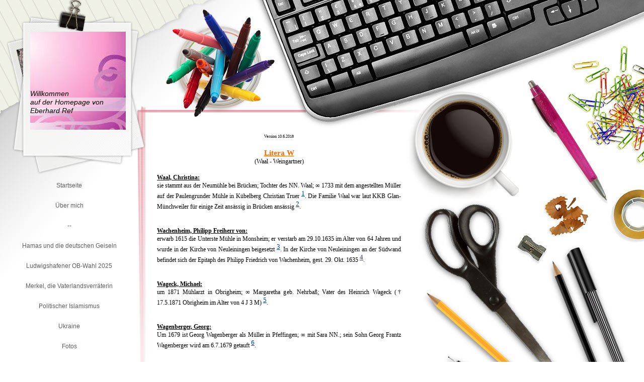

--- FILE ---
content_type: text/html; charset=UTF-8
request_url: https://www.eberhard-ref.net/pf%C3%A4lzisches-m%C3%BChlenlexikon/pf%C3%A4lzische-m%C3%BCllerfamilien/waal-weingartner/
body_size: 99770
content:
<!DOCTYPE html>
<html lang="de"  ><head prefix="og: http://ogp.me/ns# fb: http://ogp.me/ns/fb# business: http://ogp.me/ns/business#">
    <meta http-equiv="Content-Type" content="text/html; charset=utf-8"/>
    <meta name="generator" content="IONOS MyWebsite"/>
        
    <link rel="dns-prefetch" href="//cdn.website-start.de/"/>
    <link rel="dns-prefetch" href="//101.mod.mywebsite-editor.com"/>
    <link rel="dns-prefetch" href="https://101.sb.mywebsite-editor.com/"/>
    <link rel="shortcut icon" href="//cdn.website-start.de/favicon.ico"/>
        <title>Willkommen auf der Homepage von Eberhard Ref - Müllerfamilien (Waal - Weingartner)</title>
    
    

<meta name="format-detection" content="telephone=no"/>
        <meta name="keywords" content="Über mich, Hobby, Fotos"/>
            <meta name="description" content="Müllerfamilien (Waal - Weingartner)"/>
            <meta name="robots" content="index,follow"/>
        <link href="https://www.eberhard-ref.net/s/style/layout.css?1720068845" rel="stylesheet" type="text/css"/>
    <link href="https://www.eberhard-ref.net/s/style/main.css?1720068845" rel="stylesheet" type="text/css"/>
    <link href="https://www.eberhard-ref.net/s/style/font.css?1720068845" rel="stylesheet" type="text/css"/>
    <link href="//cdn.website-start.de/app/cdn/min/group/web.css?1763478093678" rel="stylesheet" type="text/css"/>
<link href="//cdn.website-start.de/app/cdn/min/moduleserver/css/de_DE/common,counter,shoppingbasket?1763478093678" rel="stylesheet" type="text/css"/>
    <link href="https://101.sb.mywebsite-editor.com/app/logstate2-css.php?site=731863726&amp;t=1768703152" rel="stylesheet" type="text/css"/>

<script type="text/javascript">
    /* <![CDATA[ */
var stagingMode = '';
    /* ]]> */
</script>
<script src="https://101.sb.mywebsite-editor.com/app/logstate-js.php?site=731863726&amp;t=1768703152"></script>

    <link href="https://www.eberhard-ref.net/s/style/print.css?1763478093678" rel="stylesheet" media="print" type="text/css"/>
    <script type="text/javascript">
    /* <![CDATA[ */
    var systemurl = 'https://101.sb.mywebsite-editor.com/';
    var webPath = '/';
    var proxyName = '';
    var webServerName = 'www.eberhard-ref.net';
    var sslServerUrl = 'https://www.eberhard-ref.net';
    var nonSslServerUrl = 'http://www.eberhard-ref.net';
    var webserverProtocol = 'http://';
    var nghScriptsUrlPrefix = '//101.mod.mywebsite-editor.com';
    var sessionNamespace = 'DIY_SB';
    var jimdoData = {
        cdnUrl:  '//cdn.website-start.de/',
        messages: {
            lightBox: {
    image : 'Bild',
    of: 'von'
}

        },
        isTrial: 0,
        pageId: 2052932    };
    var script_basisID = "731863726";

    diy = window.diy || {};
    diy.web = diy.web || {};

        diy.web.jsBaseUrl = "//cdn.website-start.de/s/build/";

    diy.context = diy.context || {};
    diy.context.type = diy.context.type || 'web';
    /* ]]> */
</script>

<script type="text/javascript" src="//cdn.website-start.de/app/cdn/min/group/web.js?1763478093678" crossorigin="anonymous"></script><script type="text/javascript" src="//cdn.website-start.de/s/build/web.bundle.js?1763478093678" crossorigin="anonymous"></script><script src="//cdn.website-start.de/app/cdn/min/moduleserver/js/de_DE/common,counter,shoppingbasket?1763478093678"></script>
<script type="text/javascript" src="https://cdn.website-start.de/proxy/apps/static/resource/dependencies/"></script><script type="text/javascript">
                    if (typeof require !== 'undefined') {
                        require.config({
                            waitSeconds : 10,
                            baseUrl : 'https://cdn.website-start.de/proxy/apps/static/js/'
                        });
                    }
                </script><script type="text/javascript" src="//cdn.website-start.de/app/cdn/min/group/pfcsupport.js?1763478093678" crossorigin="anonymous"></script>    <meta property="og:type" content="business.business"/>
    <meta property="og:url" content="https://www.eberhard-ref.net/pfälzisches-mühlenlexikon/pfälzische-müllerfamilien/waal-weingartner/"/>
    <meta property="og:title" content="Willkommen auf der Homepage von Eberhard Ref - Müllerfamilien (Waal - Weingartner)"/>
            <meta property="og:description" content="Müllerfamilien (Waal - Weingartner)"/>
                <meta property="og:image" content="https://www.eberhard-ref.net/s/img/emotionheader.jpg"/>
        <meta property="business:contact_data:country_name" content="Deutschland"/>
    
    
    
    
    
    
    
    
</head>


<body class="body   cc-pagemode-default diy-market-de_DE" data-pageid="2052932" id="page-2052932">
    
    <div class="diyw">
        <div class="wrapper">
	<div id="header">
		
<style type="text/css" media="all">
.diyw div#emotion-header {
        max-width: 190px;
        max-height: 195px;
                background: #EEEEEE;
    }

.diyw div#emotion-header-title-bg {
    left: 0%;
    top: 68%;
    width: 100%;
    height: 14%;

    background-color: #FFFFFF;
    opacity: 0.50;
    filter: alpha(opacity = 50);
    }
.diyw img#emotion-header-logo {
    left: 0.97%;
    top: 0.50%;
    background: transparent;
                border: 1px solid #CCCCCC;
        padding: 0px;
                display: none;
    }

.diyw div#emotion-header strong#emotion-header-title {
    left: 8%;
    top: 67%;
    color: #000000;
        font: italic normal 14px/120% Helvetica, 'Helvetica Neue', 'Trebuchet MS', sans-serif;
}

.diyw div#emotion-no-bg-container{
    max-height: 195px;
}

.diyw div#emotion-no-bg-container .emotion-no-bg-height {
    margin-top: 102.63%;
}
</style>
<div id="emotion-header" data-action="loadView" data-params="active" data-imagescount="1">
            <img src="https://www.eberhard-ref.net/s/img/emotionheader.jpg?1406292505.190px.195px" id="emotion-header-img" alt="Willkommen"/>
            
        <div id="ehSlideshowPlaceholder">
            <div id="ehSlideShow">
                <div class="slide-container">
                                        <div style="background-color: #EEEEEE">
                            <img src="https://www.eberhard-ref.net/s/img/emotionheader.jpg?1406292505.190px.195px" alt="Willkommen"/>
                        </div>
                                    </div>
            </div>
        </div>


        <script type="text/javascript">
        //<![CDATA[
                diy.module.emotionHeader.slideShow.init({ slides: [{"url":"https:\/\/www.eberhard-ref.net\/s\/img\/emotionheader.jpg?1406292505.190px.195px","image_alt":"Willkommen","bgColor":"#EEEEEE"}] });
        //]]>
        </script>

    
            
        
            
                  	<div id="emotion-header-title-bg"></div>
    
            <strong id="emotion-header-title" style="text-align: left">Willkommen 
auf der Homepage von 
Eberhard Ref</strong>
                    <div class="notranslate">
                <svg xmlns="http://www.w3.org/2000/svg" version="1.1" id="emotion-header-title-svg" viewBox="0 0 190 195" preserveAspectRatio="xMinYMin meet"><text style="font-family:Helvetica, 'Helvetica Neue', 'Trebuchet MS', sans-serif;font-size:14px;font-style:italic;font-weight:normal;fill:#000000;line-height:1.2em;"><tspan x="0" style="text-anchor: start" dy="0.95em">Willkommen </tspan><tspan x="0" style="text-anchor: start" dy="1.2em">auf der Homepage von </tspan><tspan x="0" style="text-anchor: start" dy="1.2em">Eberhard Ref</tspan></text></svg>
            </div>
            
    
    <script type="text/javascript">
    //<![CDATA[
    (function ($) {
        function enableSvgTitle() {
                        var titleSvg = $('svg#emotion-header-title-svg'),
                titleHtml = $('#emotion-header-title'),
                emoWidthAbs = 190,
                emoHeightAbs = 195,
                offsetParent,
                titlePosition,
                svgBoxWidth,
                svgBoxHeight;

                        if (titleSvg.length && titleHtml.length) {
                offsetParent = titleHtml.offsetParent();
                titlePosition = titleHtml.position();
                svgBoxWidth = titleHtml.width();
                svgBoxHeight = titleHtml.height();

                                titleSvg.get(0).setAttribute('viewBox', '0 0 ' + svgBoxWidth + ' ' + svgBoxHeight);
                titleSvg.css({
                   left: Math.roundTo(100 * titlePosition.left / offsetParent.width(), 3) + '%',
                   top: Math.roundTo(100 * titlePosition.top / offsetParent.height(), 3) + '%',
                   width: Math.roundTo(100 * svgBoxWidth / emoWidthAbs, 3) + '%',
                   height: Math.roundTo(100 * svgBoxHeight / emoHeightAbs, 3) + '%'
                });

                titleHtml.css('visibility','hidden');
                titleSvg.css('visibility','visible');
            }
        }

        
            var posFunc = function($, overrideSize) {
                var elems = [], containerWidth, containerHeight;
                                    elems.push({
                        selector: '#emotion-header-title',
                        overrideSize: true,
                        horPos: 0,
                        vertPos: 78                    });
                    lastTitleWidth = $('#emotion-header-title').width();
                                                elems.push({
                    selector: '#emotion-header-title-bg',
                    horPos: 0,
                    vertPos: 78                });
                                
                containerWidth = parseInt('190');
                containerHeight = parseInt('195');

                for (var i = 0; i < elems.length; ++i) {
                    var el = elems[i],
                        $el = $(el.selector),
                        pos = {
                            left: el.horPos,
                            top: el.vertPos
                        };
                    if (!$el.length) continue;
                    var anchorPos = $el.anchorPosition();
                    anchorPos.$container = $('#emotion-header');

                    if (overrideSize === true || el.overrideSize === true) {
                        anchorPos.setContainerSize(containerWidth, containerHeight);
                    } else {
                        anchorPos.setContainerSize(null, null);
                    }

                    var pxPos = anchorPos.fromAnchorPosition(pos),
                        pcPos = anchorPos.toPercentPosition(pxPos);

                    var elPos = {};
                    if (!isNaN(parseFloat(pcPos.top)) && isFinite(pcPos.top)) {
                        elPos.top = pcPos.top + '%';
                    }
                    if (!isNaN(parseFloat(pcPos.left)) && isFinite(pcPos.left)) {
                        elPos.left = pcPos.left + '%';
                    }
                    $el.css(elPos);
                }

                // switch to svg title
                enableSvgTitle();
            };

                        var $emotionImg = jQuery('#emotion-header-img');
            if ($emotionImg.length > 0) {
                // first position the element based on stored size
                posFunc(jQuery, true);

                // trigger reposition using the real size when the element is loaded
                var ehLoadEvTriggered = false;
                $emotionImg.one('load', function(){
                    posFunc(jQuery);
                    ehLoadEvTriggered = true;
                                        diy.module.emotionHeader.slideShow.start();
                                    }).each(function() {
                                        if(this.complete || typeof this.complete === 'undefined') {
                        jQuery(this).load();
                    }
                });

                                noLoadTriggeredTimeoutId = setTimeout(function() {
                    if (!ehLoadEvTriggered) {
                        posFunc(jQuery);
                    }
                    window.clearTimeout(noLoadTriggeredTimeoutId)
                }, 5000);//after 5 seconds
            } else {
                jQuery(function(){
                    posFunc(jQuery);
                });
            }

                        if (jQuery.isBrowser && jQuery.isBrowser.ie8) {
                var longTitleRepositionCalls = 0;
                longTitleRepositionInterval = setInterval(function() {
                    if (lastTitleWidth > 0 && lastTitleWidth != jQuery('#emotion-header-title').width()) {
                        posFunc(jQuery);
                    }
                    longTitleRepositionCalls++;
                    // try this for 5 seconds
                    if (longTitleRepositionCalls === 5) {
                        window.clearInterval(longTitleRepositionInterval);
                    }
                }, 1000);//each 1 second
            }

            }(jQuery));
    //]]>
    </script>

    </div>

	</div>
	<div id="container">
		<div id="content">
			<div id="mainContent">
				
        <div id="content_area">
        	<div id="content_start"></div>
        	
        
        <div id="matrix_2548526" class="sortable-matrix" data-matrixId="2548526"><div class="n module-type-text diyfeLiveArea "> <p align="center" style="margin-bottom: 0cm; page-break-after: auto; orphans: 0; widows: 0;"><span style="font-size: small;"><span style="font-family: times new roman,serif;"><span style="font-size: 6pt;"><span style="font-size: 6pt;"><span style="font-size: 6pt;"><span style="font-size: 6pt;">Version 10.6.2018</span></span></span></span></span></span></p>
<p align="justify" style="margin-bottom: 0cm; page-break-after: auto; orphans: 0; widows: 0;"> </p>
<p align="center" style="margin-bottom: 0cm; orphans: 0; widows: 0;"><span style="font-size: small;"><span style="font-family: times new roman,serif;"><span style="color: rgb(255, 102, 0);"><span style="font-size: 11pt;"><span style="font-size: 11pt;"><span style="font-size: 11pt;"><span style="font-size: 11pt;"><u><strong>Litera
W</strong></u></span></span></span></span></span></span></span></p>
<p align="center" style="font-weight: normal; text-decoration: none; margin-bottom: 0cm;"><span style="font-size: small;"><span style="font-family: times new roman,serif;"><span style="font-size: 9pt;"><span style="font-size: 9pt;"><span style="font-size: 9pt;"><span style="font-size: 9pt;">(Waal - Weingartner)</span></span></span></span></span></span></p>
<p align="justify" style="font-weight: normal; text-decoration: none; margin-bottom: 0cm;"> </p>
<p align="justify" style="margin-bottom: 0cm;"><span style="font-size: small;"><span style="font-family: times new roman,serif;"><span style="font-size: 9pt;"><span style="font-size: 9pt;"><span style="font-size: 9pt;"><span style="font-size: 9pt;"><u><strong>Waal, Christina:</strong></u></span></span></span></span></span></span></p>
<p align="justify" style="margin-bottom: 0cm;"><span style="font-size: small;"><span style="font-family: times new roman,serif;"><span style="font-size: 9pt;"><span style="font-size: 9pt;"><span style="font-size: 9pt;"><span style="font-size: 9pt;">sie stammt aus der Neumühle bei Brücken; Tochter des NN. Waal; ∞ 1733 mit dem angestellten Müller auf der Paulengrunder
Mühle in Kübelberg Christian Truer <a href="#sdfootnote1sym" name="sdfootnote1anc" id="sdfootnote1anc"><sup><span style="font-size: small;">1</span></sup></a>. Die Familie Waal war laut KKB
Glan-Münchweiler für einige Zeit ansässig in Brücken ansässig <a href="#sdfootnote2sym" name="sdfootnote2anc" id="sdfootnote2anc"><sup><span style="font-size: small;">2</span></sup></a>.</span></span></span></span></span></span></p>
<p align="justify" style="margin-bottom: 0cm;"> </p>
<p align="justify" style="margin-bottom: 0cm;"> </p>
<p align="justify" style="margin-bottom: 0cm;"><span style="font-size: small;"><span style="font-family: times new roman,serif;"><span style="font-size: 9pt;"><span style="font-size: 9pt;"><span style="font-size: 9pt;"><span style="font-size: 9pt;"><u><strong>Wachenheim, Philipp Freiherr von:</strong></u></span></span></span></span></span></span></p>
<p align="justify" style="margin-bottom: 0cm;"><span style="font-size: small;"><span style="font-family: times new roman,serif;"><span style="font-size: 9pt;"><span style="font-size: 9pt;"><span style="font-size: 9pt;"><span style="font-size: 9pt;">erwarb 1615 die Unterste Mühle in Monsheim; er verstarb am 29.10.1635 im Alter von 64 Jahren und wurde in der Kirche von
Neu­leiningen beigesetzt <a href="#sdfootnote3sym" name="sdfootnote3anc" id="sdfootnote3anc"><sup><span style="font-size: small;">3</span></sup></a>. In der Kirche von Neuleiningen an der Südwand
befindet sich der Epitaph des Philipp Friedrich von Wa­chenheim, gest. 29. Okt. 1635 <a href="#sdfootnote4sym" name="sdfootnote4anc" id="sdfootnote4anc"><sup><span style="font-size: small;">4</span></sup></a>.</span></span></span></span></span></span></p>
<p align="justify" style="margin-bottom: 0cm;"> </p>
<p align="justify" style="margin-bottom: 0cm;"> </p>
<p align="justify" style="margin-bottom: 0cm;"><span style="font-size: small;"><span style="font-family: times new roman,serif;"><span style="font-size: 9pt;"><span style="font-size: 9pt;"><span style="font-size: 9pt;"><span style="font-size: 9pt;"><u><strong>Wageck, Michael:</strong></u></span></span></span></span></span></span></p>
<p align="justify" style="margin-bottom: 0cm;"><span style="font-size: small;"><span style="font-family: times new roman,serif;"><span style="font-size: 9pt;"><span style="font-size: 9pt;"><span style="font-size: 9pt;"><span style="font-size: 9pt;">um 1871 Mühlarzt in Obrigheim; ∞ Margaretha geb. Nehrbaß; Vater des Heinrich Wageck († 17.5.1871 Obrigheim im Alter von 4
J 3 M) <a href="#sdfootnote5sym" name="sdfootnote5anc" id="sdfootnote5anc"><sup><span style="font-size: small;">5</span></sup></a>.</span></span></span></span></span></span></p>
<p align="justify" style="margin-bottom: 0cm;"> </p>
<p align="justify" style="margin-bottom: 0cm;"> </p>
<p align="justify" style="margin-bottom: 0cm;"><span style="font-size: small;"><span style="font-family: times new roman,serif;"><span style="font-size: 9pt;"><span style="font-size: 9pt;"><span style="font-size: 9pt;"><span style="font-size: 9pt;"><u><strong>Wagenberger, Georg:</strong></u></span></span></span></span></span></span></p>
<p align="justify" style="margin-bottom: 0cm;"><span style="font-size: small;"><span style="font-family: times new roman,serif;"><span style="font-size: 9pt;"><span style="font-size: 9pt;"><span style="font-size: 9pt;"><span style="font-size: 9pt;">Um 1679 ist Georg Wagenberger als Müller in Pfeffingen; ∞ mit Sara NN.; sein Sohn Georg Frantz Wagenberger wird am
6.7.1679 ge­tauft <a href="#sdfootnote6sym" name="sdfootnote6anc" id="sdfootnote6anc"><sup><span style="font-size: small;">6</span></sup></a><span style="text-decoration: none;"><span style="font-weight: normal;">.</span></span></span></span></span></span></span></span></p>
<p align="justify" style="margin-bottom: 0cm;"> </p>
<p align="justify" style="margin-bottom: 0cm;"> </p>
<p align="justify" style="margin-bottom: 0cm;"><span style="font-size: small;"><span style="font-family: times new roman,serif;"><span style="font-size: 9pt;"><span style="font-size: 9pt;"><span style="font-size: 9pt;"><span style="font-size: 9pt;"><u><strong>Wagener, Johann Bernhard:</strong></u></span></span></span></span></span></span></p>
<p align="justify" style="margin-bottom: 0cm;"><span style="font-size: small;"><span style="font-family: times new roman,serif;"><span style="color: rgb(51, 0, 0);"><span style="font-size: 9pt;"><span style="font-size: 9pt;"><span style="font-size: 9pt;"><span style="font-size: 9pt;">um 1746 Müller auf der Mühle in Steckweiler; „am 2.1.1746 wurde dem Müller zu Steckweiler,
Bernhard Wageners Sohn, eine Tochter geboren, die den Namen Maria Magdalena erhielt“ <a href="#sdfootnote7sym" name="sdfootnote7anc" id="sdfootnote7anc"><sup><span style="font-size: small;">7</span></sup></a></span></span></span></span></span></span></span></p>
<p align="justify" style="margin-bottom: 0cm;"> </p>
<p align="justify" style="margin-bottom: 0cm;"><span style="font-size: small;"><span style="font-family: times new roman,serif;"><span style="font-size: 9pt;"><span style="font-size: 9pt;"><span style="font-size: 9pt;"><span style="font-size: 9pt;">Es handelt sich bei dem im KB angegebenen „Bernhard Wagener“ um den Johann Bernhard Wagener (~ am 25.9.1724 in
Dielkir­chen), Sohn von Bernhard Wagener und Anna Catharina NN. <a href="#sdfootnote8sym" name="sdfootnote8anc" id="sdfootnote8anc"><sup><span style="font-size: small;">8</span></sup></a>. Die
Eheleute Bernhard Wa­gener und Anna Catharina Wentz heira­ten am 27.12.1708 in Dielkirchen <a href="#sdfootnote9sym" name="sdfootnote9anc" id="sdfootnote9anc"><sup><span style="font-size: small;">9</span></sup></a>.</span></span></span></span></span></span></p>
<p align="justify" style="margin-bottom: 0cm;"> </p>
<p align="justify" style="margin-bottom: 0cm;"> </p>
<p align="justify" style="margin-bottom: 0cm;"><span style="font-size: small;"><span style="font-family: times new roman,serif;"><span style="font-size: 9pt;"><span style="font-size: 9pt;"><span style="font-size: 9pt;"><span style="font-size: 9pt;"><u><strong>Wagler, Christian:</strong></u></span></span></span></span></span></span></p>
<p align="justify" style="margin-bottom: 0cm;"><span style="font-size: small;"><span style="font-family: times new roman,serif;"><span style="font-size: 9pt;"><span style="font-size: 9pt;"><span style="font-size: 9pt;"><span style="font-size: 9pt;">1753 Neumatt bei Bitsch <a href="#sdfootnote10sym" name="sdfootnote10anc" id="sdfootnote10anc"><sup><span style="font-size: small;">10</span></sup></a>- † 17.7.1818 Essingen; Müller auf der Dorfmühle Essingen; Mennonit <a href="#sdfootnote11sym" name="sdfootnote11anc" id="sdfootnote11anc"><sup><span style="font-size: small;">11</span></sup></a>; Sohn des Ackersmanns Jo­hanns Wagler († vor 1841 Neumatt bei Bitsch) und der Anna Baky <a href="#sdfootnote12sym" name="sdfootnote12anc" id="sdfootnote12anc"><sup><span style="font-size: small;">12</span></sup></a>; ∞ mit Jakobina Güngerich und Schwiegersohn der Anna Naf­ziger; Vater des Müllers Peter *Wagler. Er war vor 1818 im
Teilbesitz der Dorfmühle Essingen, die er an seinen Sohn Peter Wagler vererbte <a href="#sdfootnote13sym" name="sdfootnote13anc" id="sdfootnote13anc"><sup><span style="font-size: small;">13</span></sup></a>.</span></span></span></span></span></span></p>
<p align="justify" style="margin-bottom: 0cm;"> </p>
<p align="justify" style="margin-bottom: 0cm;"> </p>
<p align="justify" style="margin-bottom: 0cm;"><span style="font-size: small;"><span style="font-family: times new roman,serif;"><span style="font-size: 9pt;"><span style="font-size: 9pt;"><span style="font-size: 9pt;"><span style="font-size: 9pt;"><u><strong>Wagler, Peter:</strong></u></span></span></span></span></span></span></p>
<p align="justify" style="margin-bottom: 0cm;"><span style="font-size: small;"><span style="font-family: times new roman,serif;"><span style="font-size: 9pt;"><span style="font-size: 9pt;"><span style="font-size: 9pt;"><span style="font-size: 9pt;">1795 – 1839 Essingen <a href="#sdfootnote14sym" name="sdfootnote14anc" id="sdfootnote14anc"><sup><span style="font-size: small;">14</span></sup></a>; Ackersmann und Müller auf der Dorfmühle (Oberessinger Mühle) in Essingen bei Landau. Sohn des Mül­lers auf der Dorfmühle, Christian* Wagler († 17.7.1818
Essingen, err.) und der Jakobina Güngerich <a href="#sdfootnote15sym" name="sdfootnote15anc" id="sdfootnote15anc"><sup><span style="font-size: small;">15</span></sup></a>.</span></span></span></span></span></span></p>
<p align="justify" style="margin-bottom: 0cm;"> </p>
<p align="justify" style="margin-bottom: 0cm;">∞ <span style="font-size: small;"><span style="font-family: times new roman,serif;"><span style="font-size: 9pt;"><span style="font-size: 9pt;"><span style="font-size: 9pt;"><span style="font-size: 9pt;">mit <span style="text-decoration: none;">Anna</span> Peterschmitt (1802 - † nach 1840 Essingen); Vater von Anna Barbara
Wagler (geb. 1820 Essingen; ∞ mit dem Ackers­mann Jakob Maurer [geb. April 1810 Ober-Mehlingen bei Kaiserslautern; Sohn von Johann Maurer und Katharina Eyer), Magdalena Wagler (31.1.1829 Essingen; ∞
mit Christian Schweitzer), Elisabetha Wagler (20.9.1832 Essingen - † 29.7.1900 Essingen; ∞ 1855 mit Christian Schönebeck [4.9.1834 Ingweilerhof/Reipoltskirchen - † 31.5.1901 Essingen, Sohn von Daniel
II Schönebeck und der Katharina Krehbiel], aus der Ehe stammen die Kinder Anna Schönebeck [geb. 1.10.1856 Essingen, ∞ mit Georg Meyer], Emma Schönebeck [3.5.1864 - † 1.12.1833 Landau, ∞ mit Michael
Bierle], Rudolph Schönebeck [2.2.1868 - † 2.2.1959 Essingen, ∞ mit Anna Margaretha Frech] <a href="#sdfootnote16sym" name="sdfootnote16anc" id="sdfootnote16anc"><sup><span style="font-size: small;">16</span></sup></a>.</span></span></span></span></span></span></p>
<p align="justify" style="margin-bottom: 0cm;"> </p>
<p align="justify" style="margin-bottom: 0cm;"><span style="font-size: small;"><span style="font-family: times new roman,serif;"><span style="font-size: 9pt;"><span style="font-size: 9pt;"><span style="font-size: 9pt;"><span style="font-size: 9pt;">Von seinem Vater Christian Wagler erbte er am 17.7.1818 dessen Teileigentum an der Dorfmühle Essingen. Peter Wagler
konnte erst 1829 den größten Teil der Öl- und Mahlmühle von Georg Philipp Böttler kaufen und die 63 Jahre alte Mühle 1834 neu bauen.. Der Dorf­müller Peter Wagler hatte 1838 neben der Mühle auch noch
einen der größten landwirtschaftlichen Betriebe in Essingen <a href="#sdfootnote17sym" name="sdfootnote17anc" id="sdfootnote17anc"><sup><span style="font-size: small;">17</span></sup></a>.</span></span></span></span></span></span></p>
<p align="justify" style="margin-bottom: 0cm;"> </p>
<p align="justify" style="margin-bottom: 0cm;"><span style="font-size: small;"><span style="font-family: times new roman,serif;"><span style="font-size: 9pt;"><span style="font-size: 9pt;"><span style="font-size: 9pt;"><span style="font-size: 9pt;">Peter Wagler war auch Eigentümer eines Grundstücks in Essingen, Plan-Nr. 315, im Urkataster von 1838 Gerämmestraße Nr.
179, heute Gerämmestraße Nr. 68, gekauft am 7.3.1834 von Jakob Vester für 2000 fl. Wagler ist dort genannt als Dorfmüller und Ackers­mann <a href="#sdfootnote18sym" name="sdfootnote18anc" id="sdfootnote18anc"><sup><span style="font-size: small;">18</span></sup></a>. Der Verkäufer Jakob Vester ist 1834 nach Amerika ausgewandert <a href="#sdfootnote19sym" name="sdfootnote19anc" id="sdfootnote19anc"><sup><span style="font-size: small;">19</span></sup></a>.</span></span></span></span></span></span></p>
<p align="justify" style="margin-bottom: 0cm;"> </p>
<p align="justify" style="margin-bottom: 0cm;"><span style="font-size: small;"><span style="font-family: times new roman,serif;"><span style="font-size: 9pt;"><span style="font-size: 9pt;"><span style="font-size: 9pt;"><span style="font-size: 9pt;">Wagler ist weiterhin Eigentümer eines Hausgrundstücks mit Brennhaus in der Raiffeisenstraße 13, Plan-Nr. 513, das er
ebenfalls am 17.7.1818 von seinem Vater Christian Wagler geerbt hat <a href="#sdfootnote20sym" name="sdfootnote20anc" id="sdfootnote20anc"><sup><span style="font-size: small;">20</span></sup></a>.</span></span></span></span></span></span></p>
<p align="justify" style="margin-bottom: 0cm;"> </p>
<p align="justify" style="margin-bottom: 0cm;"><span style="font-size: small;"><span style="font-family: times new roman,serif;"><span style="color: rgb(51, 0, 0);"><span style="font-size: 9pt;"><span style="font-size: 9pt;"><span style="font-size: 9pt;"><span style="font-size: 9pt;">Im Grundsteuer-Kataster von 1838 ist als Eigentümer der Dorfmühle, Plan-Nr. 1881, Haus Nr.
198 genannt der Peter Wagler, 17.7.1818 Mühle und Ölmühle (südlich des Hainbachs) geerbt vom Vater Christian Wagler, das meiste aber 21.4.1829 durch Kauf von Georg Philipp Böttler für 1500 fl; 1834
alles Neubau. Der Mühlbach beginnt an der Gemarkungsgrenze zu Knöringen bei Plan-Nr. 2009 und ist Eigen­tum des Müllers als Teil der Mühle <a href="#sdfootnote21sym" name="sdfootnote21anc" id="sdfootnote21anc"><sup><span style="font-size: small;">21</span></sup></a>.</span></span></span></span></span></span></span></p>
<p align="justify" style="margin-bottom: 0cm;"> </p>
<p align="justify" style="margin-bottom: 0cm;"><span style="font-size: small;"><span style="font-family: times new roman,serif;"><span style="font-size: 9pt;"><span style="font-size: 9pt;"><span style="font-size: 9pt;"><span style="font-size: 9pt;">Im „Eilboten Landau“ vom 17.4.1839 bietet Peter Wagler, Gutsbesitzer in Essingen seine Mühle in Essingen zum Verkauf an:
„... die­selbe hat einen Mahl-und Schälgang, wobei sich die neu erbaute Oelmühle befindet, die in Ermanglung von hinreichendem Wasser mit einem Pferde betrieben werden kann; nebst Wohnung, Scheuer,
Stall und einen großen Speicher. Dabei befinden sich zwölf Mor­gen Ackerland, ein Morgen Wiese und ein Viertel Morgen großer Garten...“ <a href="#sdfootnote22sym" name="sdfootnote22anc" id="sdfootnote22anc"><sup><span style="font-size: small;">22</span></sup></a></span></span></span></span></span></span></p>
<p align="justify" style="margin-bottom: 0cm;"> </p>
<p align="justify" style="margin-bottom: 0cm;"><span style="font-size: small;"><span style="font-family: times new roman,serif;"><span style="font-size: 9pt;"><span style="font-size: 9pt;"><span style="font-size: 9pt;"><span style="font-size: 9pt;">Nach dem Tod des Peter Wagler betrieb dessen Witwe Anna Peterschmitt verh. Wagler die Dorfmühle weiter. Zwischen ihr und
der Ge­meinde Essingen begann am 3.1.1844 der sog. Essinger Wasserstreit, der die unberechtigte Wasserentnahme durch die Wiesenan­lieger aus dem sog. Oberbach bzw. „Taupertswiesengräblein“ zum
Gegenstand hatte. Der Erbbestandsvertrag vom 20.3.­1771 beinhal­tete in Zi. 8 eine detaillierte Regelung zur Wasserentnahme aus dem sog. Oberbach durch die Angrenzer. In einer anderen Urkunde vom
3.3.1771 „soll aber de sogenannten Taupertswiesengräblein das ganze Jahr das Wasser nicht entzogen werden“. Gegen beiden Reglungen wurde nach Ansicht der Witwe Wagler fortwährend verstoßen. Im Rahmen
des Prozesses von 1844 protokollierte der Es­singer Gemeinderat, daß der damalige Müller Wetzel [Anm. Anton Wetzel] in den 1790er Jahren eine Wiese requiriert und darauf ei­nen Graben angelegt
hat­te, der das Wasser vom Taupertswiesengraben zu seinem Mühlwiesengraben leitete. Die Gemeinde ver­langte nun von der Witwe Wagler die Beseitigung dieses Grabens <a href="#sdfootnote23sym" name="sdfootnote23anc" id="sdfootnote23anc"><sup><span style="font-size: small;">23</span></sup></a>.</span></span></span></span></span></span></p>
<p align="justify" style="margin-bottom: 0cm;"> </p>
<p align="justify" style="margin-bottom: 0cm;"> </p>
<p align="justify" style="margin-bottom: 0cm;"><span style="font-size: small;"><span style="font-family: times new roman,serif;"><span style="font-size: 9pt;"><span style="font-size: 9pt;"><span style="font-size: 9pt;"><span style="font-size: 9pt;"><u><strong>Wagner, Anna Barbara:</strong></u></span></span></span></span></span></span></p>
<p align="justify" style="margin-bottom: 0cm;"><span style="font-size: small;"><span style="font-family: times new roman,serif;"><span style="color: rgb(0, 0, 255);"><span style="font-size: 9pt;"><span style="font-size: 9pt;"><span style="font-size: 9pt;"><span style="font-size: 9pt;">sie stammt aus der bekannten Müllerfamilie Wagner aus Offenbach an der Queich; Tochter von
+++<span style="background: rgb(0, 255, 255);">klären</span>+++; ∞ mit dem Lehrer Si­mon Mühe aus Roschbach; Mutter des Johann Wendelin Mühe (∞ 1767 in Offenbach/Queich mit der Müllerstochter Anna
Elisabeth Brunner (geb. 1761 in Rheinzabern; Tochter des Müllers auf der W<span style="text-decoration: none;"><span style="font-weight: normal;">andsheimer Mühle bei Rheinzabern, Andreas *Brunner
und der Maria Anna Keller) <a href="#sdfootnote24sym" name="sdfootnote24anc" id="sdfootnote24anc"><sup><span style="font-size: small;">24</span></sup></a>.</span></span></span></span></span></span></span></span></span></p>
<p align="justify" style="margin-bottom: 0cm;"> </p>
<p align="justify" style="margin-bottom: 0cm;"> </p>
<p align="justify" style="margin-bottom: 0cm;"><span style="font-size: small;"><span style="font-family: times new roman,serif;"><span style="font-size: 9pt;"><span style="font-size: 9pt;"><span style="font-size: 9pt;"><span style="font-size: 9pt;"><u><strong>Wagner, Balthasar:</strong></u></span></span></span></span></span></span></p>
<p align="justify" style="margin-bottom: 0cm;">† <span style="font-size: small;"><span style="font-family: times new roman,serif;"><span style="font-size: 9pt;"><span style="font-size: 9pt;"><span style="font-size: 9pt;"><span style="font-size: 9pt;">vor 1684 Rodenbach (err.); vor 1656 Hintersasse in Kaiserslautern; Steinmetz in Kaiserslautern <span style="text-decoration: none;"><span style="font-weight: normal;"><a href="#sdfootnote25sym" name="sdfootnote25anc" id="sdfootnote25anc"><sup><span style="font-size: small;">25</span></sup></a></span></span>; er klagt am 22.1.1650 vor dem Stadtrat in Kaiserslautern gegen Peter Seckler; hat am 23.11.1652 an der Behausung des Simon Christman in
Kaiserslautern gearbei­tet; soll sich nun innerhalb von 14 Tagen erklären, ob er Bürger werden will; „hat lange Zeit die bürgerliche Gerechtigkeit genossen“ <a href="#sdfootnote26sym" name="sdfootnote26anc" id="sdfootnote26anc"><sup><span style="font-size: small;">26</span></sup></a>.</span></span></span></span></span></span></p>
<p align="justify" style="margin-bottom: 0cm;"> </p>
<p align="justify" style="margin-bottom: 0cm;"><span style="font-size: small;"><span style="font-family: times new roman,serif;"><span style="font-size: 9pt;"><span style="font-size: 9pt;"><span style="font-size: 9pt;"><span style="font-size: 9pt;">1656 bewarben sich ein Wagner namens Steinmetz [Anm.: = Balthasar *Wagner <a href="#sdfootnote27sym" name="sdfootnote27anc" id="sdfootnote27anc"><sup><span style="font-size: small;">27</span></sup></a>. und ein Johannes *Ursel um die zerstörte Mühle und erhielten einen Erbbestandsbrief, der in einer
Abschrift von 1718 erhalten ist <a href="#sdfootnote28sym" name="sdfootnote28anc" id="sdfootnote28anc"><sup><span style="font-size: small;">28</span></sup></a></span></span></span></span></span></span></p>
<p align="justify" style="margin-bottom: 0cm;"> </p>
<p align="justify" style="margin-bottom: 0cm;"><span style="font-size: small;"><span style="font-family: times new roman,serif;"><span style="font-size: 9pt;"><span style="font-size: 9pt;"><span style="font-size: 9pt;"><span style="font-size: 9pt;">Johann Ursel (auch Orsel, Orschel, Urschel) erhält zusammen mit Balthasar Wagner durch Pfalzgräfin Maria Eleonore am
23.8.1656 die ruinierte Mahlmühle in Rodenbach als Mahl- und Bordmühle in Erbbestand; den Kaufschilling von 50 fl verdienen sich beide durch Zim­merarbeiten an Kaisers- und Gallappwoog bei
Kaiserslautern <a href="#sdfootnote29sym" name="sdfootnote29anc" id="sdfootnote29anc"><sup><span style="font-size: small;">29</span></sup></a>. Johann Ursel wird 1656 und 1684 als Gemeinsmann in
Weilerbach ge­schatzt <a href="#sdfootnote30sym" name="sdfootnote30anc" id="sdfootnote30anc"><sup><span style="font-size: small;">30</span></sup></a>.</span></span></span></span></span></span></p>
<p align="justify" style="margin-bottom: 0cm;"> </p>
<p align="justify" style="margin-bottom: 0cm;">∞ <span style="font-size: small;"><span style="font-family: times new roman,serif;"><span style="font-size: 9pt;"><span style="font-size: 9pt;"><span style="font-size: 9pt;"><span style="font-size: 9pt;">am 8.9.1619 in Frankenthal mit Maria, Witwe des Bastian Wilhelm; seine Witwe wird 1684 in Rodenbach geschatzt <a href="#sdfootnote31sym" name="sdfootnote31anc" id="sdfootnote31anc"><sup><span style="font-size: small;">31</span></sup></a>.</span></span></span></span></span></span></p>
<p align="justify" style="margin-bottom: 0cm;"> </p>
<p align="justify" style="margin-bottom: 0cm;"> </p>
<p align="justify" style="margin-bottom: 0cm;"><span style="font-size: small;"><span style="font-family: times new roman,serif;"><span style="font-size: 9pt;"><span style="font-size: 9pt;"><span style="font-size: 9pt;"><span style="font-size: 9pt;"><u><strong>Wagner, Catharina:</strong></u></span></span></span></span></span></span></p>
<p align="justify" style="margin-bottom: 0cm;"><span style="font-size: small;"><span style="font-family: times new roman,serif;"><span style="font-size: 9pt;"><span style="font-size: 9pt;"><span style="font-size: 9pt;"><span style="font-size: 9pt;">4.6.1830 Hermersberg - ++++ Schauerberg (?); Tochter von Franz Wagner und Elisabeth Germann; durch Heirat seit 24.7.1847
Mül­lerin auf der Schwanenmühle bei Horbach; ∞ I am 24.7.1847 mit dem Schwanenmüller Heinrich (3) *Klug; aus der Ehe stammen die Kin­der Katharina Klug (geb. 12.7.1848 Horbach) und Heinrich Klug
(geb. 13.5.1850 Horbach) <a href="#sdfootnote32sym" name="sdfootnote32anc" id="sdfootnote32anc"><sup><span style="font-size: small;">32</span></sup></a>. Heinrich (3) *Klug verunglückte jedoch
bereits (bei einem Jagd­unfall) am 18.10.1849 tödlich <a href="#sdfootnote33sym" name="sdfootnote33anc" id="sdfootnote33anc"><sup><span style="font-size: small;">33</span></sup></a>. ∞ II 1851 den
Müller Nikolaus Lenhard. Aus ihrer zweiten Ehe gin­gen 10 Kin­der hervor <a href="#sdfootnote34sym" name="sdfootnote34anc" id="sdfootnote34anc"><sup><span style="font-size: small;">34</span></sup></a>. <span style="text-decoration: none;"><span style="font-weight: normal;">Nikolaus Lenhard soll ein fleißiger und sparsamer Mann gewesen sein. Er erneuerte
Mehl- und Säge­mühle und fügte eine Schnapsbrennerei hinzu. Lenhard war auf der Mühle nur Pächter und es war ihm bewußt, dass nach seinem Tod, sein Stiefsohn Heinrich (4) *Klug wieder die
Schwanenmühle, das Erbe seiner Väter, überneh­men würde. Kurz vor seinem Tod 1877 übergab Lenhard an Hein­rich Klug Mühle und Hofgut. Heinrich musste sich notariell ver­pflichten, in den kommenden 5
Jahren an die Familie Lenhard 68.571,40 Mark als Preis zu zahlen. Falls nicht, kam eine jährliche 5 %ige Verzinsung hinzu. Heinrich hatte die Mühle ohne flüssiges Kapital über­nomen. Nach dem Tod des
Nikolaus Lenhard zog sich die Witwe, mit ihren 10 Kindern, nach Schauerberg zurück, von wo Lenhard stammte <a href="#sdfootnote35sym" name="sdfootnote35anc" id="sdfootnote35anc"><sup><span style="font-size: small;">35</span></sup></a>.</span></span></span></span></span></span></span></span></p>
<p align="justify" style="margin-bottom: 0cm;"> </p>
<p align="justify" style="margin-bottom: 0cm;"> </p>
<p align="justify" style="margin-bottom: 0cm;"><span style="font-size: small;"><span style="font-family: times new roman,serif;"><span style="font-size: 9pt;"><span style="font-size: 9pt;"><span style="font-size: 9pt;"><span style="font-size: 9pt;"><u><strong>Wagner, Friedrich:</strong></u></span></span></span></span></span></span></p>
<p align="justify" style="margin-bottom: 0cm;"><span style="font-size: small;"><span style="font-family: times new roman,serif;"><span style="font-size: 9pt;"><span style="font-size: 9pt;"><span style="font-size: 9pt;"><span style="font-size: 9pt;">vor 1821 Müller in Mußbach. Am 20.10.1821 wird auf Betreiben des Eigentümers, des Müllers aus Mußbach stammend, Friedrich
Wag­ner, jetzt Soldat im 7. Bayerischen Linien-Infanterie-Regiment dessen Mühle in Mußbach freiwillig versteigert. In der Annonce wird die Mühle wie folgt beschrieben <a href="#sdfootnote36sym" name="sdfootnote36anc" id="sdfootnote36anc"><sup><span style="font-size: small;">36</span></sup></a><span style="text-decoration: none;"><span style="font-weight: normal;">: „Eine Mahlmühle, lie­gend in
der Gemeinde Mußbach, enthaltend im oberen Stockwerk zwey Stuben eine Küche und Speicher, im unteren das Mühl­werk nebst Stallung, Sektion h, Nro. 224, zwischen Philipp Jacob Bu­chert und Heinrich
Scherer.“</span></span></span></span></span></span></span></span></p>
<p align="justify" style="margin-bottom: 0cm;"> </p>
<p align="justify" style="margin-bottom: 0cm;"> </p>
<p align="justify" style="margin-bottom: 0cm;"><span style="font-size: small;"><span style="font-family: times new roman,serif;"><span style="font-size: 9pt;"><span style="font-size: 9pt;"><span style="font-size: 9pt;"><span style="font-size: 9pt;"><u><strong>Wagner, Friedrich:</strong></u></span></span></span></span></span></span></p>
<p align="justify" style="margin-bottom: 0cm;"><span style="font-size: small;"><span style="font-family: times new roman,serif;"><span style="font-size: 9pt;"><span style="font-size: 9pt;"><span style="font-size: 9pt;"><span style="font-size: 9pt;">um 1831 Müller auf der Ixheimer Mühle; ∞ mit Charlotte Seel († vor 1831); Vater von Wilhelm, Karl Julie und Caroline
Wagner.</span></span></span></span></span></span></p>
<p align="justify" style="margin-bottom: 0cm;"> </p>
<p align="justify" style="margin-bottom: 0cm;"><span style="font-size: small;"><span style="font-family: times new roman,serif;"><span style="font-size: 9pt;"><span style="font-size: 9pt;"><span style="font-size: 9pt;"><span style="font-size: 9pt;">Am 20.5.1831 wird „auf Ansuchen des Herrn Friedrich Wagner, Müler auf der Ixheimer Mühle wohnhaft, handeln in eigenem
Na­men und in dem der mit seiner verlebten Ehefrau Charlotte Seel erzeugten noch minderjährigen Kinder, Namens Wilhelm, Karl Julie und Caroline Wagner, 2) des Herrn Carl Seel, Königl. Revierförster
in Högen wohnhaft, handelnd in seiner Eigenschaft als Neben­vormund dieser min­derjährigen Kinder, 3) der Friederika Wagner, Witwe des zu Landau verlebten Thierarztes Friedrich Göller. Und in
Gemäßheit eines <u>h</u>o­mologationsurtheils des Königl. Bezirksgerichts Zweibrücken vom 18. April dieses Jahres …. wird zur öffent­lichen Versteigerung … vor­schreiten: 1) Die sogenannte Erbacher
Mühle, bestehend in 2 Mahlgängen, einem Schälgang und einer neu erbauten und gut eingerich­teten Sägmühle, Scheuer, Stallung, Hofgering und geräumigen Wohnhaus für zwei Haushaltungen …, die Mühle
liegt in einem schönen Thale, eine Viertelstunde von Homburg“ 2) Die Reißkircher Mühle, gelegen im Orthe Reißkirchen und bestehend in einer Mahl-, Oel- und Gypsmühle, Scheuer, Stallung und einem
guten Wohnhause ...“ <a href="#sdfootnote37sym" name="sdfootnote37anc" id="sdfootnote37anc"><sup><span style="font-size: small;">37</span></sup></a>.</span></span></span></span></span></span></p>
<p align="justify" style="margin-bottom: 0cm;"> </p>
<p align="justify" style="margin-bottom: 0cm;"> </p>
<p align="justify" style="margin-bottom: 0cm;"><span style="font-size: small;"><span style="font-family: times new roman,serif;"><span style="font-size: 9pt;"><span style="font-size: 9pt;"><span style="font-size: 9pt;"><span style="font-size: 9pt;"><u><strong>Wagner, Hans Jakob:</strong></u></span></span></span></span></span></span></p>
<p align="justify" style="margin-bottom: 0cm;"><span style="font-size: small;"><span style="font-family: times new roman,serif;"><span style="font-size: 9pt;"><span style="font-size: 9pt;"><span style="font-size: 9pt;"><span style="font-size: 9pt;">er stammte aus der Hasseler Mühle (heute Sankt Ingbert-Hassel). 1736 kaufte sich Hans Jakob *Wagner von der Hasseler
Mühle, in die Kirkeler Mühle ein. 1738 wurde von ihm noch eine Sägemühle angebaut <a href="#sdfootnote38sym" name="sdfootnote38anc" id="sdfootnote38anc"><sup><span style="font-size: small;">38</span></sup></a>.</span></span></span></span></span></span></p>
<p align="justify" style="margin-bottom: 0cm;"> </p>
<p align="justify" style="margin-bottom: 0cm;"><span style="font-size: small;"><span style="font-family: times new roman,serif;"><span style="font-size: 9pt;"><span style="font-size: 9pt;"><span style="font-size: 9pt;"><span style="font-size: 9pt;">Auch um 1745 war er Müller auf der Kirkeler Mahlmühle. Im Mühlenprotokoll für das Oberamt Zweibrücken vom 6.1.1745 wird
die Kir<u>kl</u>er Mahl-Mühl wie folgt beschrieben <a href="#sdfootnote39sym" name="sdfootnote39anc" id="sdfootnote39anc"><sup><span style="font-size: small;">39</span></sup></a>: “Liegt an dem
Kirkeler herr­schaftlichen Weiher, unten an dem Dorf Kirkel, eine Stund von der Limbacher Weyher-Mühl und also weit von der Haseler- und Rohrbacher Mühl. Ist in ziemlichem Stand hat ein
oberschläch­tiges Wasserrad auf welches aus gedacht: Weyher durch ein Candel das Waßer geleitet und dadurch ein Mahlgang mit im Trillis ange­hängtem Schälgang getrieben wird. Bei Eiß und trockenem
Wetter gehet die Mühle langsam. Bey großem Waßer hingegen kann be­ständig ge­mahlen werden. Ist anfängl: nur ein Mahlgang gewesen von dem vorigen und ersten Erbbeständer ohngefähr ao 1724 aber ein
Scheel­gang … angefüget worden. Die jährliche Pacht beträgt 4 Malter Korn. Das Dorff Kirkel und Neuhäußel so ein Gemeinde ausmachet, ist zu dieser Mühle gebannt und befinden sich an erstem Ort 29 und
an Letzterem 6 Haußhaltungen. Die Mühle kann Ih­ren Bann beför­dern, und rechnet der Müller auf jede Haußhaltung eine in die andere Jährl: 8 Malter Frucht. Erbbeständer ist Hans Ja­kob *Wagner und
legitimiert sich mit einem unterm 20ten Juny 1736 erhalte­nen Erbbestandsbrief”.</span></span></span></span></span></span></p>
<p align="justify" style="margin-bottom: 0cm;"> </p>
<p align="justify" style="margin-bottom: 0cm;"><span style="font-size: small;"><span style="font-family: times new roman,serif;"><span style="font-size: 9pt;"><span style="font-size: 9pt;"><span style="font-size: 9pt;"><span style="font-size: 9pt;">Wagner ist auch Beständer der neben der Mahlmühle Kirkel gelegenen Sägmühle. Im Mühlenprotokoll für das Oberamt
Zweibrücken vom 6.1.1745 wird die <span style="text-decoration: none;">Kirkeler Seeg- oder Schneid-Mühle</span> wie folgt beschrieben: “Wird gleichfalls durch den Kirkler Weyher getrie­ben und liegt
mit obiger Mahl Mühl in einem Waßer Bau, eine Stund von der Limbacher und so weit von der Haseler Seeg-Mühl. Ist in gantz gutem Stand und erst seit etwa 6 Jahren aufgerichtet worden, wird durch ein
oberschlechtiges Waßerrad, so gleich der obigen Mahl-Mühl durch einen Candel aus menth: Weyher das Waßer beko<u>m</u>t, getrieben. Ka<u>n</u> mit der Mahl-Mühl nur bey großem Waßer ge­hen, son­sten
wann die eine gehet muß die andere still stehen …. Entrichtet jährlich zur Landschreibe­rey Zweybrücken 7 fl 7 bz 8 kr welches der bey Aufrichtung der Mühle verglichene Zinß ist. Hanß Jacob Wagner
ist vermög unterm 26ten Novembr: 1738 Erbbe­standsbriefs der Erbbeständer dießer Mühle. ...“ <a href="#sdfootnote40sym" name="sdfootnote40anc" id="sdfootnote40anc"><sup><span style="font-size: small;">40</span></sup></a></span></span></span></span></span></span></p>
<p align="justify" style="margin-bottom: 0cm;"> </p>
<p align="justify" style="margin-bottom: 0cm;"> </p>
<p align="justify" style="margin-bottom: 0cm;"><span style="font-size: small;"><span style="font-family: times new roman,serif;"><span style="font-size: 9pt;"><span style="font-size: 9pt;"><span style="font-size: 9pt;"><span style="font-size: 9pt;"><u><strong>Wagner, Johann:</strong></u></span></span></span></span></span></span></p>
<p align="justify" style="margin-bottom: 0cm;"><span style="font-size: small;"><span style="font-family: times new roman,serif;"><span style="font-size: 9pt;"><span style="font-size: 9pt;"><span style="font-size: 9pt;"><span style="font-size: 9pt;">um 1768 Müller auf der Offenbacher Mühle in Offenbach/Queich; Sohn des Müllers in Offenbach Johann Frantz *Wagner. Die
Müh­le <span style="text-decoration: none;"><span style="font-weight: normal;">ist im Mühlenverzeichnis für das Oberamt Germersheim vom 6.4.1768 wie folgt beschrieben: „Johann Wagner Bürger zu
O</span></span><u><span style="font-weight: normal;">f</span></u><span style="text-decoration: none;"><span style="font-weight: normal;">en­bach besitzet in dasiger Gemarkung auf der Queich eine
Eigenthumbsmühl, welche er zur Halb­scheid von seinem Vater Georg Frantz Wagner ererbet, die andere Halbscheid aber von dem Bischöfl: Speyerische Ca</span></span><u><span style="font-weight: normal;">m</span></u><span style="text-decoration: none;"><span style="font-weight: normal;">errath Hrn. Catti uxoris Noé pro 1500 fl erkauft, so­thane Mühl hat 2 Wa­ßer Räder so 2 Mahl
und 1 Schehlgang wechsel weis treiben, gibt jähr­lich in die Kellerey Germersheim an Erb­zinß 3 Malter 5 Firnsel (Anm.:Viernsel) 3 Immel Harbern, und 73 Eyer, sodann dem Stift Landau ein halb Malter
Korn und 33 Xer,die Halbscheid ohnablässige Gilt, nicht weniger der Schaffnerey Mörlheim 4 fl 30 X und endlichen einem zeitlichen katholi­schen Pfarrer zu O</span></span><u><span style="font-weight: normal;">f</span></u><span style="text-decoration: none;"><span style="font-weight: normal;">enbach ein halb Malter Korn, überreicht dieselbe in Händen habende beide Kaufbrief sub. Nr.
15 … anliegend (Anm.: die Kaufbriefe sind nicht erhalten).“ <a href="#sdfootnote41sym" name="sdfootnote41anc" id="sdfootnote41anc"><sup><span style="font-size: small;">41</span></sup></a></span></span></span></span></span></span></span></span></p>
<p align="justify" style="margin-bottom: 0cm;"> </p>
<p align="justify" style="margin-bottom: 0cm;"> </p>
<p align="justify" style="margin-bottom: 0cm;"><span style="font-size: small;"><span style="font-family: times new roman,serif;"><span style="font-size: 9pt;"><span style="font-size: 9pt;"><span style="font-size: 9pt;"><span style="font-size: 9pt;"><u><strong>Wagner, Johann Frantz:</strong></u></span></span></span></span></span></span></p>
<p align="justify" style="margin-bottom: 0cm;"><span style="font-size: small;"><span style="font-family: times new roman,serif;"><span style="font-size: 9pt;"><span style="font-size: 9pt;"><span style="font-size: 9pt;"><span style="font-size: 9pt;">Müller auf der Offenbacher Mühle oberhalb von Offenbach/Queich; Vater des Müllers auf der Offenbacher Mühle Johann
*Wagner <a href="#sdfootnote42sym" name="sdfootnote42anc" id="sdfootnote42anc"><sup><span style="font-size: small;">42</span></sup></a><span style="text-decoration: none;"><span style="font-weight: normal;">.</span></span></span></span></span></span></span></span></p>
<p align="justify" style="margin-bottom: 0cm;"> </p>
<p align="justify" style="margin-bottom: 0cm;"> </p>
<p align="justify" style="margin-bottom: 0cm;"><span style="font-size: small;"><span style="font-family: times new roman,serif;"><span style="font-size: 9pt;"><span style="font-size: 9pt;"><span style="font-size: 9pt;"><span style="font-size: 9pt;"><u><strong>Wagner, Johann Georg:</strong></u></span></span></span></span></span></span></p>
<p align="justify" style="margin-bottom: 0cm;"><span style="font-size: small;"><span style="font-family: times new roman,serif;"><span style="font-size: 9pt;"><span style="font-size: 9pt;"><span style="font-size: 9pt;"><span style="font-size: 9pt;">aus Lachen im kurpfälzischen Oberamt Neustadt; er kaufte am 12.8.1764 die sog. Fuchslochmühle auf Oberhochstatter
Gemarkung im kurfürstlichen Oberamt Germersheim <a href="#sdfootnote43sym" name="sdfootnote43anc" id="sdfootnote43anc"><sup><span style="font-size: small;">43</span></sup></a>.</span></span></span></span></span></span></p>
<p align="justify" style="margin-bottom: 0cm;"> </p>
<p align="justify" style="margin-bottom: 0cm;"><span style="font-size: small;"><span style="font-family: times new roman,serif;"><span style="font-size: 9pt;"><span style="font-size: 9pt;"><span style="font-size: 9pt;"><span style="font-size: 9pt;">Die Mühle ist im Mühlenverzeichnis für das Oberamt Germersheim vom 6.4.1768 wie folgt beschrieben <a href="#sdfootnote44sym" name="sdfootnote44anc" id="sdfootnote44anc"><sup><span style="font-size: small;">44</span></sup></a>: „In dasiger Gemarkung auf der Queich befindet sich die sogenannte
Fuchslochmühle, welche Johann Georg *Wagner Bürger zu Lachen Oberamts Neustadt vermög sub. Nro. 19 hierbey kommenden Kaufbriefs vom 12ten Aug. 1764 er­kauft (Anm.: der Kaufbrief ist nicht bei der
Urkunde vorhanden), sothane Mühle wurde in ao 1723 erbauet, und muß nach Ausweis sub. Nro 20 anliegenden churfürstl: Hofcammer Con­sens vom 13ten 7bris (Anm.: 13. September, denn September war früher
der 7. Monat des Jahres) d: a: ahn die Gefäll Verweserey an­nuatim 20 fl. Pro recognitione oder Waßerfall Zinß entrichten, gemelte Mühl ist mit 2 Waßer Rädter versehen, so 2 Mahl und 1 Schehlgang
wechselweis treiben.“</span></span></span></span></span></span></p>
<p align="justify" style="margin-bottom: 0cm;"> </p>
<p align="justify" style="margin-bottom: 0cm;"> </p>
<p align="justify" style="margin-bottom: 0cm;"><span style="font-size: small;"><span style="font-family: times new roman,serif;"><span style="font-size: 9pt;"><span style="font-size: 9pt;"><span style="font-size: 9pt;"><span style="font-size: 9pt;"><u><strong>Wagner, Johann Heinrich:</strong></u></span></span></span></span></span></span></p>
<p align="justify" style="margin-bottom: 0cm;"><span style="font-size: small;"><span style="font-family: times new roman,serif;"><span style="font-size: 9pt;"><span style="font-size: 9pt;"><span style="font-size: 9pt;"><span style="font-size: 9pt;">bis 1773 Müller in Ebertsheim; ihm gehörte die am Eisbach am westlichen Ortsrand gelegene Obermühle (später Bauernhof
Baum) <a href="#sdfootnote45sym" name="sdfootnote45anc" id="sdfootnote45anc"><sup><span style="font-size: small;">45</span></sup></a>.</span></span></span></span></span></span></p>
<p align="justify" style="margin-bottom: 0cm;"> </p>
<p align="justify" style="margin-bottom: 0cm;"><span style="font-size: small;"><span style="font-family: times new roman,serif;"><span style="font-size: 9pt;"><span style="font-size: 9pt;"><span style="font-size: 9pt;"><span style="font-size: 9pt;">Um 1761 war Johann Nickel Hertel der Müller auf der Mahlmühle in Ebertsheim. In einem in Ebertsheim am 21.3.1764
gefertigten Ak­tenvermerk, der in Abschrift erhalten ist, heißt es <a href="#sdfootnote46sym" name="sdfootnote46anc" id="sdfootnote46anc"><sup><span style="font-size: small;">46</span></sup></a>: „Da
des verschuldeten Johann Nickel Hertels dahier [Anm.: in Ebertsheim] gele­gene Mahlmühle mit zugehörigem Haus, Scheuer, Stallung, Garten[,] Wieß u. Feld am 7<sup>ten</sup> dieses, auf vorgängige
hinlängliche Publicati­on und genaueste Taxation nicht .... Steigung gebracht, damals aber solche fruchtlos versucht worden [Anm. d.h. bei der Ver­steigerung der Mühle wurde kein ausreichender Erlös
erzielt]; zwischen dieser Zeit hingegen verschiedene Liebhaber dafür im Ort bey Hochgräfl: Kanzley sich angemeldet: So hat man vor nötig erachtet, deshalb eine nochmalige Particular-Steigung
anzustellen ….“. Hierbei erwarb der Johann Heinrich *Wagner die Mühle für 1001 Gulden <a href="#sdfootnote47sym" name="sdfootnote47anc" id="sdfootnote47anc"><sup><span style="font-size: small;">47</span></sup></a>.</span></span></span></span></span></span></p>
<p align="justify" style="margin-bottom: 0cm;"> </p>
<p align="justify" style="margin-bottom: 0cm;"><span style="font-size: small;"><span style="font-family: times new roman,serif;"><span style="font-size: 9pt;"><span style="font-size: 9pt;"><span style="font-size: 9pt;"><span style="font-size: 9pt;">In einem Aktenvermerk des gräflich-leiningischen Canzlei-Actuars J[ohannes ] Ilgen vom 16.12.1766 heißt: „... und dann
der Mü<u>l</u>en-Steigerer Johann Heinrich Wagner von Ebertsh: aus seinem Steigschilling Rest noch 222 fl Capital u. Zins schuldig ist, dieser nach sei­nen Angaben nach … um ein Moratorium gegen
seinen Gläubiger … nachgesucht ...“ <a href="#sdfootnote48sym" name="sdfootnote48anc" id="sdfootnote48anc"><sup><span style="font-size: small;">48</span></sup></a>. Darauf fordert der Stiftskeller
des St. Guido­stifts in Speyer mit Schreiben vom 23.1.1767, dem Schuldner Wagner eine Nachfrist zu setzen und im Falle des fruchtlosen Verstrei­chens die Versteigerung der Mühle durchzuführen
<a href="#sdfootnote49sym" name="sdfootnote49anc" id="sdfootnote49anc"><sup><span style="font-size: small;">49</span></sup></a>.</span></span></span></span></span></span></p>
<p align="justify" style="margin-bottom: 0cm;"> </p>
<p align="justify" style="margin-bottom: 0cm;"><span style="font-size: small;"><span style="font-family: times new roman,serif;"><span style="font-size: 9pt;"><span style="font-size: 9pt;"><span style="font-size: 9pt;"><span style="font-size: 9pt;">Im Beedbuch I von Ebertsheim 1773, S. 158 ist „Johann Henrich Wagner des Gerichts“ als Eigentümer der Flur 5/20
eingetragen: „Eine Mahl Mühle samt Hofraith und Garten , vor dem Dorf gelegen [beforcht] nach Rhein selbsten, nach Wald =Pfarr Witthum.“ <a href="#sdfootnote50sym" name="sdfootnote50anc" id="sdfootnote50anc"><sup><span style="font-size: small;">50</span></sup></a>.</span></span></span></span></span></span></p>
<p align="justify" style="margin-bottom: 0cm;"> </p>
<p align="justify" style="margin-bottom: 0cm;"><span style="font-size: small;"><span style="font-family: times new roman,serif;"><span style="font-size: 9pt;"><span style="font-size: 9pt;"><span style="font-size: 9pt;"><span style="font-size: 9pt;">Die Mühle war bis 1773 Eigentum des Johann Heinrich *Wagner, von diesem kaufte 1773 Heinrich *Weigand die Mühle <a href="#sdfootnote51sym" name="sdfootnote51anc" id="sdfootnote51anc"><sup><span style="font-size: small;">51</span></sup></a>.</span></span></span></span></span></span></p>
<p align="justify" style="margin-bottom: 0cm;"> </p>
<p align="justify" style="margin-bottom: 0cm;"><span style="font-size: small;"><span style="font-family: times new roman,serif;"><span style="font-size: 9pt;"><span style="font-size: 9pt;"><span style="font-size: 9pt;"><span style="font-size: 9pt;"><span style="text-decoration: none;"><span style="font-weight: normal;">Im Beedbuch I von Ebertsheim 1773, S. 158 ist
„Johann Henrich Wagner des Gerichts“ als Eigentümer der Flur 5/20 eingetragen: „Eine Mahl Mühle samt Hofraith und Garten , vor dem Dorf gelegen [beforcht] nach Rhein selbsten, nach Wald =Pfarr
Witthum.“ Im gleichen Beedbuch von 1773 heißt es an anderer Stelle: „Henrich Weigand [hat] 1773 von Henrich Wagner erkauft, fol. 158: Eine Ma</span></span><u><span style="font-weight: normal;">l</span></u><span style="text-decoration: none;"><span style="font-weight: normal;">mü</span></span><u><span style="font-weight: normal;">l</span></u><span style="text-decoration: none;"><span style="font-weight: normal;">e samt Hof und Garten vor dem Dorf gelegen ...“ <a href="#sdfootnote52sym" name="sdfootnote52anc" id="sdfootnote52anc"><sup><span style="font-size: small;">52</span></sup></a>.</span></span></span></span></span></span></span></span></p>
<p align="justify" style="margin-bottom: 0cm;"> </p>
<p align="justify" style="margin-bottom: 0cm;"><span style="font-size: small;"><span style="font-family: times new roman,serif;"><span style="font-size: 9pt;"><span style="font-size: 9pt;"><span style="font-size: 9pt;"><span style="font-size: 9pt;">Vater der Maria Margarethe Wagner. Diese ist im Beedbuch (von Ebertsheim (1773-1806) als Grundstückseigentümerin in
Eberts­heim eingetragen, wobei sie bezeichnet ist als „Henrich Wagners Tochter Maria Margaretha Wagnerin“ <a href="#sdfootnote53sym" name="sdfootnote53anc" id="sdfootnote53anc"><sup><span style="font-size: small;">53</span></sup></a>.</span></span></span></span></span></span></p>
<p align="justify" style="margin-bottom: 0cm;"> </p>
<p align="justify" style="margin-bottom: 0cm;"> </p>
<p align="justify" style="margin-bottom: 0cm;"><span style="font-size: small;"><span style="font-family: times new roman,serif;"><span style="font-size: 9pt;"><span style="font-size: 9pt;"><span style="font-size: 9pt;"><span style="font-size: 9pt;"><u><strong>Wagner, Johann Nickel:</strong></u></span></span></span></span></span></span></p>
<p align="justify" style="margin-bottom: 0cm;"><span style="font-size: small;"><span style="font-family: times new roman,serif;"><span style="font-size: 9pt;"><span style="font-size: 9pt;"><span style="font-size: 9pt;"><span style="font-size: 9pt;">um 1731 Müller (?) auf der Waldmohrer Mühle vor Konken-*Langenbach; seine Tochter Maria Catharina Wagner ∞ 23.1.1731 mit
Chri­stian Eydam <a href="#sdfootnote54sym" name="sdfootnote54anc" id="sdfootnote54anc"><sup><span style="font-size: small;">54</span></sup></a>.</span></span></span></span></span></span></p>
<p align="justify" style="margin-bottom: 0cm;"> </p>
<p align="justify" style="margin-bottom: 0cm;"> </p>
<p align="justify" style="margin-bottom: 0cm;"><span style="font-size: small;"><span style="font-family: times new roman,serif;"><span style="font-size: 9pt;"><span style="font-size: 9pt;"><span style="font-size: 9pt;"><span style="font-size: 9pt;"><u><strong>Wagner, Johann Nickel:</strong></u></span></span></span></span></span></span></p>
<p align="justify" style="margin-bottom: 0cm;"><span style="font-size: small;"><span style="font-family: times new roman,serif;"><span style="font-size: 9pt;"><span style="font-size: 9pt;"><span style="font-size: 9pt;"><span style="font-size: 9pt;">~ 5.9.1707 Langenbach - † 2.2.1754 Obermiesau; Müllermeister auf der Obermiesauer Mühle; Sohn von Johann Abraham Wagner
aus Langenbach († 2.2.1731 Langenbach; Sohn von Reinhardt Wagner) und (∞ 9.3.1688 Obermiesau) der Anna Catharina Hauch (ca. 1688 ; Tochter von Valentin Hauch [ca. 9.2.1631 - † 7.6.1729 Miesau]
<a href="#sdfootnote55sym" name="sdfootnote55anc" id="sdfootnote55anc"><sup><span style="font-size: small;">55</span></sup></a>) <a href="#sdfootnote56sym" name="sdfootnote56anc" id="sdfootnote56anc"><sup><span style="font-size: small;">56</span></sup></a>.</span></span></span></span></span></span></p>
<p align="justify" style="margin-bottom: 0cm;"> </p>
<p align="justify" style="margin-bottom: 0cm;">∞ <span style="font-size: small;"><span style="font-family: times new roman,serif;"><span style="font-size: 9pt;"><span style="font-size: 9pt;"><span style="font-size: 9pt;"><span style="font-size: 9pt;">23.10.1731 in Obermiesau mit Maria Catharina Lang (~ 27.5.1714 Obermiesau - † 6.2.1756 Obermiesau; Tochter von Johann
Ja­kob Lang [geb. ca. 1685; Sohn des Küfers Wendel Lang aus Miesau und Anna Catharina Lang, Witwe von Hanß Michael Buhles <a href="#sdfootnote57sym" name="sdfootnote57anc" id="sdfootnote57anc"><sup><span style="font-size: small;">57</span></sup></a>] und der Anna Magdalena Krick [~ 28.3.1694 Miesau - † 18.9.1761 Obermiesau; Tochter von Wendel Grick/Krick und der Catharina
Schmied] <a href="#sdfootnote58sym" name="sdfootnote58anc" id="sdfootnote58anc"><sup><span style="font-size: small;">58</span></sup></a>). Aus der Ehe stammen folgende Kinder: <u>Maria Catharina
Wagner</u> (~ 8.11.1733 Obermiesau; ∞ I mit dem Müller Jo­hann Nickel Schröer; ∞ II mit dem Müller Johann Adam Steinmann; ∞ III mit dem Müller Johann Theobald *Cloß), Johann Wilhelm Steinmann (geb./†
1736), der Ackerer <u>Johann Theobald Wagner</u> (~ 22.11.1739 Obermiesau - † 31.3.1809 Obermiesau; ∞ 22.1.1760 in Obermie­sau mit Maria Barbara Molter), Johann Wendel Wagner (1743 - † 1747), Johann
Jacob Wagner (1745 - † 1747), der Acke­rer <u>Johann Philipp Wagner</u> (22.7.1748 Obermiesau - † 10.2.1814 Obermiesau; ∞ 8.8.1771 in Obermiesau mit Maria Elisabeth Mol­ter) und <u>Maria Eli­sabeth
Wagner</u> (geb. 8.1.1752 Obermiesau; ∞ I Johann Philipp Lang; ∞ II mit Johann Jakob Schröer) <a href="#sdfootnote59sym" name="sdfootnote59anc" id="sdfootnote59anc"><sup><span style="font-size: small;">59</span></sup></a>.</span></span></span></span></span></span></p>
<p align="justify" style="margin-bottom: 0cm;"> </p>
<p align="justify" style="margin-bottom: 0cm;"><span style="font-size: small;"><span style="font-family: times new roman,serif;"><span style="font-size: 9pt;"><span style="font-size: 9pt;"><span style="font-size: 9pt;"><span style="font-size: 9pt;">In der Mühlenbeschreibung des Oberamts Lautern von 1739 wie folgt beschrieben: “hat Ni­col *Wagner in Besitz, schon 1605
Erbbe­standsbrief für Theobald Wagner. Gibt 3 Ma. Korn zu Pacht, hat nur 1 Mahlgang. Vorgänger Jakob *Lang” <a href="#sdfootnote60sym" name="sdfootnote60anc" id="sdfootnote60anc"><sup><span style="font-size: small;">60</span></sup></a>. Auch 1749 war der Joh. Nickel Wagner der Erbbeständer und Müller auf der Obermiesauer Mühle <a href="#sdfootnote61sym" name="sdfootnote61anc" id="sdfootnote61anc"><sup><span style="font-size: small;">61</span></sup></a>. Diesem Joh. Niclas Wagner wird am 32.5.1749 die „Con­cessionis“ über die Mühle erteilt <a href="#sdfootnote62sym" name="sdfootnote62anc" id="sdfootnote62anc"><sup><span style="font-size: small;">62</span></sup></a>.</span></span></span></span></span></span></p>
<p align="justify" style="margin-bottom: 0cm;"> </p>
<p align="justify" style="margin-bottom: 0cm;"><span style="font-size: small;"><span style="font-family: times new roman,serif;"><span style="font-size: 9pt;"><span style="font-size: 9pt;"><span style="font-size: 9pt;"><span style="font-size: 9pt;">Der Müllermeister auf der Obermiesauer Mühle, Johann Nickel *Wagner, ist am 2.2.1754 in Obermiesau verstorben <a href="#sdfootnote63sym" name="sdfootnote63anc" id="sdfootnote63anc"><sup><span style="font-size: small;">63</span></sup></a>. Seine Toch­ter Maria <span style="font-weight: normal;">Catharina Wagner
heiratete am 30.10.1753 in Spesbach den Johann Nickel Schröer († 14.3.1758 Obermiesau), der als Mül­ler die Mühle bis zu seinem frühen Tod fortführte <a href="#sdfootnote64sym" name="sdfootnote64anc" id="sdfootnote64anc"><sup><span style="font-size: small;">64</span></sup></a>.</span></span></span></span></span></span></span></p>
<p align="justify" style="margin-bottom: 0cm;"> </p>
<p align="justify" style="margin-bottom: 0cm;"> </p>
<p align="justify" style="margin-bottom: 0cm;"><span style="font-size: small;"><span style="font-family: times new roman,serif;"><span style="font-size: 9pt;"><span style="font-size: 9pt;"><span style="font-size: 9pt;"><span style="font-size: 9pt;"><u><strong>Wagner, Jost:</strong></u></span></span></span></span></span></span></p>
<p align="justify" style="margin-bottom: 0cm;"><span style="font-size: small;"><span style="font-family: times new roman,serif;"><span style="font-size: 9pt;"><span style="font-size: 9pt;"><span style="font-size: 9pt;"><span style="font-size: 9pt;">1627 Kübelberg - † 9.10.1687 im Alter von 60 Jahren; Küfer und Schultheiß zu Schönenberg; Besitzer der halben Papiermühle
zu Lau­tern; Sohn von Hanß Theobald Wagner und Catharina NN.; ∞ 1662 mit Anna Maria Stephan (Tochter des Müllers in Kaiserslau­tern, Nickel *Stephan und der Catharina NN.). Schwager des Müllers auf
der Stadtmühle Neustadt, Hans Conrad Stephan und des Müllers auf der Stiftsmühle Kaiserslautern, Hans Wendel Stephan <a href="#sdfootnote65sym" name="sdfootnote65anc" id="sdfootnote65anc"><sup><span style="font-size: small;">65</span></sup></a>; die Ehefrau Anna Maria Stephan bringt die halbe Papiermühle bei Kaiserslau­tern mit in die
Ehe.</span></span></span></span></span></span></p>
<p align="justify" style="margin-bottom: 0cm;"> </p>
<p align="justify" style="margin-bottom: 0cm;"><span style="font-size: small;"><span style="font-family: times new roman,serif;"><span style="font-size: 9pt;"><span style="font-size: 9pt;"><span style="font-size: 9pt;"><span style="font-size: 9pt;">In einem Schreiben [der Stiftsschaffnerei Kaiserslautern ?] vom 25.7.1679 an die Landschreiberei Kaiserslautern heißt es:
„Demnach d Ambtsschreiber Zu Lautern anhero berichtet, daß d Schultheiß zu Schönenberg Jost Wagner neben seinem Schwager die Papier­mühl zu gedcht. Lautern, welche Ihme Zum Halb Theil zustehe“ wird
neu einrichten, „ darin aber noch anderthalb od Zwey Jahr Zeit [benötige] …... und dabey bedeute, daß gdgst Herrschafft Ihme im Nothfall mit einem Vorschuß an Geld und sonsten beförderlich seye ...“
<a href="#sdfootnote66sym" name="sdfootnote66anc" id="sdfootnote66anc"><sup><span style="font-size: small;">66</span></sup></a>.</span></span></span></span></span></span></p>
<p align="justify" style="margin-bottom: 0cm;"> </p>
<p align="justify" style="margin-bottom: 0cm;"><span style="font-size: small;"><span style="font-family: times new roman,serif;"><span style="font-size: 9pt;"><span style="font-size: 9pt;"><span style="font-size: 9pt;"><span style="font-size: 9pt;">Zwischen Jost Wagner und seinem Schwager Johann Wendel *Stephan kam es wegen der Übernahme der vom Vater/Schwiegervater
ererbten Papiermühle bei Kaiserslautern zu langjährigen Streitigkeiten.</span></span></span></span></span></span></p>
<p align="justify" style="margin-bottom: 0cm;"> </p>
<p align="justify" style="margin-bottom: 0cm;"><span style="font-size: small;"><span style="font-family: times new roman,serif;"><span style="font-size: 9pt;"><span style="font-size: 9pt;"><span style="font-size: 9pt;"><span style="font-size: 9pt;">Mit einer nicht datierten Supplik von 1679 [err.] wendet sich der Schultheiß des Kübelberger Gerichts, Jost Wagner, an
die kurpfälzi­sche Verwaltung. Es sei ihm vor einigen Monaten angedeutet worden, daß Kurpfalz beabsichtige, im Oberamt Lautern eine Papier­mühle zu errichten. Wagner weist daraufhin, daß er „ahn der
alten Papiermühl alhier“ zu einem Drittel [!] beteiligt war. Er könne die übrigen 2/3 erwerben und ein neues „Papierwerck“ errichten. Es bestünde jedoch ein „obstacular“ darin, daß unterhalb der
Papier­mühle Lautern mit Genehmigung des gewesenen Stiftsschaffners Römer [Franz Conrad Römer, um 1627 - † 2.7.1705 Kaiserslautern im Alter von 78 Jah­ren; ab 1656 Collektor und Zahlmeister <a href="#sdfootnote67sym" name="sdfootnote67anc" id="sdfootnote67anc"><sup><span style="font-size: small;">67</span></sup></a>] eine Lohmühle errichtet worden war, deren Stauwehr die Wasserkraft der
Papiermühle stark beeinträchtige. Wagner bittet deshalb darum, die Lohmühle zu entfernen. Er sei bereit, den bisher dort gezahl­ten Wasserfallzins zu übernehmen <a href="#sdfootnote68sym" name="sdfootnote68anc" id="sdfootnote68anc"><sup><span style="font-size: small;">68</span></sup></a>. Am 3.1.1680 erging daraufhin an den Land­schreiber in Kaiserslautern der Befehl, die Angele­genheit zu
prüfen und ausführlich zu berichten<a href="#sdfootnote69sym" name="sdfootnote69anc" id="sdfootnote69anc"><sup><span style="font-size: small;">69</span></sup></a>. Bereits am 8.1.1680 bestätigt der
Landschreiber zu Lautern der kurfürstlichen Ver­waltung die Angaben des Jost Wagner zur Lohmühle und verweist ergänzend auf die Ausführungen zum erforderlichen Kapitalbedarf von 400 fl bei Ausbau der
Papiermühle gemäß dem Wagnerschen Schreiben vom 25.7.1679 <a href="#sdfootnote70sym" name="sdfootnote70anc" id="sdfootnote70anc"><sup><span style="font-size: small;">70</span></sup></a>. Ergänzend
teilt der Landschreiber am 2.12.1680 mit, daß der von der Loh­mühle gezahlte Wasserzins sich auf jährlich 40 Xer beläuft <a href="#sdfootnote71sym" name="sdfootnote71anc" id="sdfootnote71anc"><sup><span style="font-size: small;">71</span></sup></a>. Wagner hat offenbar das „Pa­pierwerk“ erneuert. In den Folgejah­ren tat sich darüber hinaus wenig, was wohl damit
zusammenhängt, daß innerhalb der Erbengem­einschaft nach Nickel Stephan, keine Einigung über die Übernahme der Papiermühle durch Jost Wagner erzielt worden war und insb. der Miterbe und Stiftsmüller
in Kaisers­lautern, Hans Wendel Stephan hiermit nicht einverstanden war. Am 14.9.1684 ließ dar­aufhin das Oberamt Lautern dem Stiftmüller Ste­phan einen oberamtlichen Befehl zustellen. Darin heißt es
<a href="#sdfootnote72sym" name="sdfootnote72anc" id="sdfootnote72anc"><sup><span style="font-size: small;">72</span></sup></a>: „Demnach der alhiesige Stiftsmüller Wendel Stephan deme underm 26 Aug.
jüngsthin ahn ihn ergangenen Oberambtlichen Decret zu schuldiger Folge sich mit seinem Schwager Jost Wagnern Schultheißen des Kübelberger Gerichts ratione seines ahn der gemeinschaftlichen
Erbbestands sogenanten Papiermühl habenden 1/3 dato noch nicht verglichen, sondern dem in­erml. Decret profigierten Termin vor vier Wochen also stillschweigend vorbey streichen laßen, gedch. Wagner
aber uf endliche Auß­mahnung derselben ohnablässig sollicitiert, alß wur­de ihme Stephan durch zum endlichen Termin … noch Dienstag alß 21. dieses hiermit angesetzt und mithin frey gestellet, ob er
uf besagtem Tag bey Oberambt … Wagner für seine 2/3 der ausgeleg­ten 900 fl ent­weder baar bezahlen , od aber ihme sein 1/3 umb 450 fl überlaßen ….“ Auch hierauf reagierte der Stiftsmüller Stephan
nicht. Am 28.9.1684 erging daher eine weitere oberamtliche Anord­nung: „Dem alhiesigen Stiftsmüller wird hiermit endlich anbefohlen, daß er bey bei ahnbedrohter Straff nechste Dienstag 4 gbr bey
Oberambt erscheine und die 900 fl vor die 2/3 Mühlen Schultheißen be­zahle, od aber sich von selbigem bezahlen lasse.“ <a href="#sdfootnote73sym" name="sdfootnote73anc" id="sdfootnote73anc"><sup><span style="font-size: small;">73</span></sup></a>.</span></span></span></span></span></span></p>
<p align="justify" style="margin-bottom: 0cm;"> </p>
<p align="justify" style="margin-bottom: 0cm;"><span style="font-size: small;"><span style="font-family: times new roman,serif;"><span style="font-size: 9pt;"><span style="font-size: 9pt;"><span style="font-size: 9pt;"><span style="font-size: 9pt;">Nunmehr reagierte der Stadtmüller Johann Wendel Stephan endlich. Mit einem undatierten Schreiben wandte er sich an das
Oberamt Lautern und führte aus <a href="#sdfootnote74sym" name="sdfootnote74anc" id="sdfootnote74anc"><sup><span style="font-size: small;">74</span></sup></a>: „... bekandt wie daß mein Vater seel:
Niclaus Stephan die vor der Stadt Lautern gelegene Vnd in dem vo­rigen 30. Jährigen Krieg gantz ruinierte Papier Mühl vor 27 Jahren Erblich Bestandts Vnd auff den wüßten Platz eine Frucht vnd
Mahlmühl von grund auff erbauet hat. Nachdem nun derselbe vor 6 Jahren im Bett ent­schlafen Vnd 3 Kind hinterlaßen nemblich mich Vnd 2 Töch­ter, hab ich als der einzige Sohn davor gedacht, daß mir
die Mühl in ei­nem billigen Preiß in der Erbtheilung überla­ßen werden solte, es haben aber meine beyde Schwäger Willem Breit [Anm.: Johann Wilhelm Breit, Metzger in Kaiserslautern; ∞ mit Maria
Magdalena Ste­phan <a href="#sdfootnote75sym" name="sdfootnote75anc" id="sdfootnote75anc"><sup><span style="font-size: small;">75</span></sup></a>) und Jost Wagner Schultheiß zu Sch<u>e</u>nenberg
hinderrücks meiner miteinander verhandelt, vnd dieser deß an­dern Antheil vor 450 fl an sich erkaufft haben also wir beyde bisher die Mühl in Gemeinschaft genutzt, nemblich ich 2 Woch nach­einander
und dann Er 4 Wochen. Nach dem aber in dem letzten Krieg die Mühl verbrannt in Abgang gerath und baufällig wor­den, habe ich vor ohngefähr 2 Jah­ren bey hochlöbl<sup>er</sup>: Verwaltung angehalten,
daß die Mühl durch Auswärthige Leut möchte geschätzt wer­den, es ist auch solches durch den Stiftsschaffner befohlen worden, ich habe aber doch nit darzu gelangen können. Nunmehr will mich ermelter
mein Schwager mit Gewalt gar daraus abtreiben und mir zwahrn vor meinen Antheil 450 fl geben oder aber mich zwingen, daß ich thue für sein en Abstand 900fl gleich bahr bezahlen solle.“ Er teilt
weiter mit, daß er mit 6 Kindern gesegnet sei, die von ihm betriebene Stiftsmühle wegen „klei­nen Wassers“ wenig abwerfe und er deshalb den von Jost Wagner geforderten Betrag nicht aufbringen könne.
Er sei aber bereit seinen Anteil zu einem angemessenen Preis zu verkaufen, das Angebot Wagners, seinen – des Stephans Anteil – für 450 fl. zu übernehmen sei jedoch
ungenügend.</span></span></span></span></span></span></p>
<p align="justify" style="margin-bottom: 0cm;"> </p>
<p align="justify" style="margin-bottom: 0cm;"><span style="font-size: small;"><span style="font-family: times new roman,serif;"><span style="font-size: 9pt;"><span style="font-size: 9pt;"><span style="font-size: 9pt;"><span style="font-size: 9pt;">Daraufhin forderte das Oberamt Lautern den zuständigen Stiftsschaffner auf, über die Angelegenheit zu berichten. In
seinem Schrei­ben vom 17.10.1684teilt dieser mit, daß es vor zwei Jahren zu einem Prozeß gekommen sei, den er – der Stiftsschaffner – auf Befehl der Verwaltung vom 28.9.1682 beim kurfürstlichen
Oberamt Lautern „anhängig“ gemacht habe, ein schriftliches Urteil sei bisher nicht er­gangen, ihm sei aber von dem kurfürstlichen Landschreiber mündlich berichtet worden, daß Kurpfalz eine
gemeinschaftliche Führung der Papiermühle ablehne und Johann Wendel Stephan seinen Anteil für 500 fl an Jost Wagner überlassen sollte. Dieser Preis erschien dem Johann Wendel Stephan jedoch zu
gering. Stephan lehnte ab und wurde zusätzlich 10 fl Strafe belegt, weil er den Stifts­schaffner anläßlich dieser Mitteilung „mit unnützen und trutzigen Wortten“ beleidigt hatte <a href="#sdfootnote76sym" name="sdfootnote76anc" id="sdfootnote76anc"><sup><span style="font-size: small;">76</span></sup></a>. Nach weiteren Stellungnahmen von Joh. Wendel Stephan und der Verwaltung in
Kaiserslautern wurde der Vorgang mit Schreiben vom 2.2.1685 durch das Oberamt Lau­tern der kurfürst­lichen Regierung in Heidelberg zur Entscheidung vorgelegt, weil der „Querulant“ Stephan trotz
gerichtlicher Ent­scheidung des Oberamts nicht zur Einigung bereit sei, den von Jost Wagner bei dem Oberamt hinterlegten Geldbetrag anzunehmen <a href="#sdfootnote77sym" name="sdfootnote77anc" id="sdfootnote77anc"><sup><span style="font-size: small;">77</span></sup></a>. In einer von der Regie­rung in Hei­delberg angeforderten Bericht teilte das Oberamt Lautern am 6.11.1685 u.a. aus, „dahero
die Sach vor das Oberambt Lau­tern zum Prozeß erwachsen, undt von Demselben contra den klagenden Hans Wendel Steffen gesprochen worden ...“ <a href="#sdfootnote78sym" name="sdfootnote78anc" id="sdfootnote78anc"><sup><span style="font-size: small;">78</span></sup></a>. Die kurpfälzi­sche Regierung befaßte sich in der Sitzung vom 17.10.1685 mit der Angelegenheit, an der teilnahmen
Hofgerichtsrat Dr. jur. Gerhard Schreiber, der kurpfälzische Vizekanzler Friedrich Pastoir, Regierungsrat Johann Wilhelm Fuchs und Hofgerichtsrat Dr. jur. Christian Philipp Brinck <a href="#sdfootnote79sym" name="sdfootnote79anc" id="sdfootnote79anc"><sup><span style="font-size: small;">79</span></sup></a>. Es wurde ein ausführlicher Bericht durch das Oberamt Lautern nach vorheriger
Anhörung der beiden Miteigentümer Wagner und Stephan. Am 28.1.1686 erging durch die kurpfälzische Regierung der Befehl an das Oberamt Lautern, die Erbbestandsmühle durch Sachverständige bewerten zu
lassen <a href="#sdfootnote80sym" name="sdfootnote80anc" id="sdfootnote80anc"><sup><span style="font-size: small;">80</span></sup></a>. Die vom Oberamt Lautern veranlaßte Schat­zung ergab einen Wert
der Mühle von 1416 fl. Daraufhin kam es zwischen den Miteigentü­mern in erneuter Besprechung vom 19.2.1868 vor dem Oberamt Lautern nunmehr zu einem Vergleich. Danach übernahm Johann Wendel Stephan
den Anteil seines Schwagers Jost Wagner für 980 fl. Übernimmt, zahlbar in 2 Raten zu je 600 fl inkl. Verzinsung <a href="#sdfootnote81sym" name="sdfootnote81anc" id="sdfootnote81anc"><sup><span style="font-size: small;">81</span></sup></a>. Wegen der Kosten des Verfahrens kam es in der Folge zwischen den Streithähnen zu weiterer Auseinandersetzung <a href="#sdfootnote82sym" name="sdfootnote82anc" id="sdfootnote82anc"><sup><span style="font-size: small;">82</span></sup></a>.</span></span></span></span></span></span></p>
<p align="justify" style="margin-bottom: 0cm;"> </p>
<p align="justify" style="margin-bottom: 0cm;"> </p>
<p align="justify" style="margin-bottom: 0cm;"><span style="font-size: small;"><span style="font-family: times new roman,serif;"><span style="font-size: 9pt;"><span style="font-size: 9pt;"><span style="font-size: 9pt;"><span style="font-size: 9pt;"><u><strong>Wagner, Mathias:</strong></u></span></span></span></span></span></span></p>
<p align="justify" style="margin-bottom: 0cm;"><span style="font-size: small;"><span style="font-family: times new roman,serif;"><span style="font-size: 9pt;"><span style="font-size: 9pt;"><span style="font-size: 9pt;"><span style="font-size: 9pt;">um 1730 Müller und Erbbeständer auf der Felsenmühle in Oberndorf / Alsenz; er beschäftigte Müllergehilfen; als solcher
ist 1732 Chri­stoph Mühleisen genannt; seine Tochter NN. Wagner heiratete 1746 den Müller Peter Lützenberger <a href="#sdfootnote83sym" name="sdfootnote83anc" id="sdfootnote83anc"><sup><span style="font-size: small;">83</span></sup></a>.</span></span></span></span></span></span></p>
<p align="justify" style="margin-bottom: 0cm;"> </p>
<p align="justify" style="margin-bottom: 0cm;"> </p>
<p align="justify" style="margin-bottom: 0cm;"><span style="font-size: small;"><span style="font-family: times new roman,serif;"><span style="font-size: 9pt;"><span style="font-size: 9pt;"><span style="font-size: 9pt;"><span style="font-size: 9pt;"><u><strong>Wahl, Familie:</strong></u></span></span></span></span></span></span></p>
<p align="justify" style="margin-bottom: 0cm;"><span style="font-size: small;"><span style="font-family: times new roman,serif;"><span style="font-size: 9pt;"><span style="font-size: 9pt;"><span style="font-size: 9pt;"><span style="font-size: 9pt;">s. auch Waal</span></span></span></span></span></span></p>
<p align="justify" style="margin-bottom: 0cm;"> </p>
<p align="justify" style="margin-bottom: 0cm;"> </p>
<p align="justify" style="margin-bottom: 0cm;"><span style="font-size: small;"><span style="font-family: times new roman,serif;"><span style="font-size: 9pt;"><span style="font-size: 9pt;"><span style="font-size: 9pt;"><span style="font-size: 9pt;"><u><strong>Wahn, Andreas:</strong></u></span></span></span></span></span></span></p>
<p align="justify" style="margin-bottom: 0cm;"><span style="font-size: small;"><span style="font-family: times new roman,serif;"><span style="font-size: 9pt;"><span style="font-size: 9pt;"><span style="font-size: 9pt;"><span style="font-size: 9pt;">um 1755 Müller auf der Neuen Mühle in Eisenberg; er stammt aus Hoffen im Runckelischen; als Erbbeständer der „Neumühle“
ist im nassau-weilburgischen Verzeichnis „Acta Commissionis die in Erbleyhe begebende herrschaftl: Höfe, Mühle und Güther im Amt Kirch­heim“ vom 21.7.1755“ der Andreas Wahn benannt <a href="#sdfootnote84sym" name="sdfootnote84anc" id="sdfootnote84anc"><sup><span style="font-size: small;">84</span></sup></a>. Wahn ist in diesem Verzeichnis wie folgt charakterisiert: „hat ein Attest in
Hän­den darbey aber keinen guten Ruf“ <a href="#sdfootnote85sym" name="sdfootnote85anc" id="sdfootnote85anc"><sup><span style="font-size: small;">85</span></sup></a>.</span></span></span></span></span></span></p>
<p align="justify" style="margin-bottom: 0cm;"> </p>
<p align="justify" style="margin-bottom: 0cm;"> </p>
<p align="justify" style="margin-bottom: 0cm;"><span style="font-size: small;"><span style="font-family: times new roman,serif;"><span style="font-size: 9pt;"><span style="font-size: 9pt;"><span style="font-size: 9pt;"><span style="font-size: 9pt;"><u><strong>Waldmann, Joseph:</strong></u></span></span></span></span></span></span></p>
<p align="justify" style="margin-bottom: 0cm;"><span style="font-size: small;"><span style="font-family: times new roman,serif;"><span style="font-size: 9pt;"><span style="font-size: 9pt;"><span style="font-size: 9pt;"><span style="font-size: 9pt;">1738 wird im ref. KB Hinzweiler genannt der Joseph Waldmann, Müller zu Hundheim; ∞ mit Johanna Maria NN; Vater der Maria
Elisabe­tha Waldmann (~ 6.12.1738 Hinzweiler) <a href="#sdfootnote86sym" name="sdfootnote86anc" id="sdfootnote86anc"><sup><span style="font-size: small;">86</span></sup></a>.</span></span></span></span></span></span></p>
<p align="justify" style="margin-bottom: 0cm;"> </p>
<p align="justify" style="margin-bottom: 0cm;"> </p>
<p align="justify" style="margin-bottom: 0cm;"><span style="font-size: small;"><span style="font-family: times new roman,serif;"><span style="font-size: 9pt;"><span style="font-size: 9pt;"><span style="font-size: 9pt;"><span style="font-size: 9pt;"><u><strong>Wallbacher. Jacob:</strong></u></span></span></span></span></span></span></p>
<p align="justify" style="margin-bottom: 0cm;">† <span style="font-size: small;"><span style="font-family: times new roman,serif;"><span style="font-size: 9pt;"><span style="font-size: 9pt;"><span style="font-size: 9pt;"><span style="font-size: 9pt;">ca. 1749 Tausendmühle Bruchmühlbach; auch als Wallacher bezeichnet <span style="text-decoration: none;"><span style="font-weight: normal;"><a href="#sdfootnote87sym" name="sdfootnote87anc" id="sdfootnote87anc"><sup><span style="font-size: small;">87</span></sup></a>; Schuldiener aus Dunzweiler; er kauft am
10.10.1742 die Tausendmühle im Bruchmühlbach für 1700 Gulden und 29 Gulden „Trankgeld“von dem Müller Johannes *Gummel <a href="#sdfootnote88sym" name="sdfootnote88anc" id="sdfootnote88anc"><sup><span style="font-size: small;">88</span></sup></a>.</span></span></span></span></span></span></span></span></p>
<p align="justify" style="margin-bottom: 0cm;"> </p>
<p align="justify" style="margin-bottom: 0cm;"><span style="font-size: small;"><span style="font-family: times new roman,serif;"><span style="font-size: 9pt;"><span style="font-size: 9pt;"><span style="font-size: 9pt;"><span style="font-size: 9pt;">1744 pfalz-zweibrückischer Erbbeständer auf der Bruchmühlbacher Tausendmühle oder Bruchmühlbacher Mahl- und Bannmühle
<a href="#sdfootnote89sym" name="sdfootnote89anc" id="sdfootnote89anc"><sup><span style="font-size: small;">89</span></sup></a>. Die Mühle ist pfalz-zweibrückisch und gehörte zum Oberamt
Zwei­brücken; sie liegt südlich von Bruchmühlbach auf der West­seite des Frohn­bachs. Im Mühlenprotokoll für das Oberamt Zweibrücken vom 6.1.1745 wird sie zusammengefaßt wie folgt beschrie­ben
<a href="#sdfootnote90sym" name="sdfootnote90anc" id="sdfootnote90anc"><sup><span style="font-size: small;">90</span></sup></a>: “liegt an der Fronbach, welche aus verschiedenen Brunnen entspringt
und zwischen Bruchmühlbach und Miesau in den Glan mündet. 1/2 Stunde entfernt ist die Vogel­bacher und die Mühle am Alten Woog, auch auf sickingischer Seite von Bruchmühlbach eine Mühle. Ist in
schlech­tem Zustand, hat 1 oberschl. Wasserrad von 28 Schuh Höhe, welches 1 Mahlgang treibt. Der darin wirken­de Lehensmüller hat auf seine Kosten eine Windmühle zur Säuberung der Früchte machen
lassen. Wassergraben bis zum oberen Wei­herdamm, Gefälle zu hoch, ver­legt. Die Ge­meinde Bruchmühlbach mit 23 Haushaltungen ist hierher gebannt. Der Erbbeständer Ja­kob *Wallbacher gibt 2 Ma. Korn
und 11 Ma. Hafer als Pacht, dazu Zins für die genannten Äcker.”.</span></span></span></span></span></span></p>
<p align="justify" style="margin-bottom: 0cm;"> </p>
<p align="justify" style="margin-bottom: 0cm;"><span style="font-size: small;"><span style="font-family: times new roman,serif;"><span style="font-size: 9pt;"><span style="font-size: 9pt;"><span style="font-size: 9pt;"><span style="font-size: 9pt;">Auch Wallbacher beschwert sich wie sein Vorgänger über die Bruchmühlbacher; sie kämen nur bei niedrigem Wasser und wenn
er dan nicht mahlen können, gingen sie sofort weiter zur leiningischen Mühle [Anm.: Wallhalber Erbbestandsmühle in Wallhalben]. Bei großem Wasser kämen sie aber nicht. Wenn keine Abhilfe geschaffen
werde, könne er die Erbpacht nicht bezahlen. Wallbacher wird bald kränk­lich und stirbt. Seine Witwe steckt noch tief in den Schulden. Im Einverständnis mit ihren Kindern verkauft sie am 9.10.­1749
die Mühle für 2100 Gulden und vier neue Louisdor Trinkgeld an Theobald Lang aus dem kurpfälzischen Miesau, Amt Lautern <a href="#sdfootnote91sym" name="sdfootnote91anc" id="sdfootnote91anc"><sup><span style="font-size: small;">91</span></sup></a><span style="text-decoration: none;"><span style="font-weight: normal;">.</span></span></span></span></span></span></span></span></p>
<p align="justify" style="margin-bottom: 0cm;"> </p>
<p align="justify" style="margin-bottom: 0cm;"> </p>
<p align="justify" style="margin-bottom: 0cm;"><span style="font-size: small;"><span style="font-family: times new roman,serif;"><span style="font-size: 9pt;"><span style="font-size: 9pt;"><span style="font-size: 9pt;"><span style="font-size: 9pt;"><u><strong>Walrave von Alekmar, Jacob:</strong></u></span></span></span></span></span></span></p>
<p align="justify" style="margin-bottom: 0cm;"><span style="font-size: small;"><span style="font-family: times new roman,serif;"><span style="font-size: 9pt;"><span style="font-size: 9pt;"><span style="font-size: 9pt;"><span style="font-size: 9pt;">um 1654; Bürger in Mannheim und Müller und Temporalbeständer auf Rehhütte. Im 30jährigen Krieg wurde die Kellerei
Rehhütte und die dazugehörigen Gebäude weitgehend vernichtet. Die Mühle steht nach dem Krieg “in bloßem Gemäuer, ohne das geringste Mahlwerk da” <a href="#sdfootnote92sym" name="sdfootnote92anc" id="sdfootnote92anc"><sup><span style="font-size: small;">92</span></sup></a>. 1654 erhielt Jakob Walrave von Alekmar einen 7jährigen Temporalbestand; die Mühle ging offensichtlich wirt­schaftlich
schlecht und die hohe Pacht konnte wohl nicht erwirtschaftet werden; Jakob Walrave hat die Mühle unter Hinterlassung von Schulden verlassen und ist “deseriert” wie sich aus dem Temporalbestandsbrief
seines Nachfolgers ergibt. Die Mühle wurde von Kurpfalz eingezogen und dem Schwager des Walrave, Abraham van *Poelien aus Frankenthal in 12jährigem Temporalbestand von 1659/71 verliehen. Im
Tempo­ralbestandsbrief <a href="#sdfootnote93sym" name="sdfootnote93anc" id="sdfootnote93anc"><sup><span style="font-size: small;">93</span></sup></a> ist ausdrücklich angeordnet, daß der
Temporalbeständer Poelien weder an Jakob Walrave noch an dessen Mutter Catharina Walrave für die übernommene Mühle und deren Ausstattung keinerlei Zahlungen zu leisten hat. Poelien hat die Mühle
wäh­rend der gesamten Bestandszeit inne <a href="#sdfootnote94sym" name="sdfootnote94anc" id="sdfootnote94anc"><sup><span style="font-size: small;">94</span></sup></a>.</span></span></span></span></span></span></p>
<p align="justify" style="margin-bottom: 0cm;"> </p>
<p align="justify" style="margin-bottom: 0cm;"> </p>
<p align="justify" style="margin-bottom: 0cm;"><span style="font-size: small;"><span style="font-family: times new roman,serif;"><span style="font-size: 9pt;"><span style="font-size: 9pt;"><span style="font-size: 9pt;"><span style="font-size: 9pt;"><u><strong>Walter, Walther:</strong></u></span></span></span></span></span></span></p>
<p align="justify" style="margin-bottom: 0cm;"><span style="font-size: small;"><span style="font-family: times new roman,serif;"><span style="font-size: 9pt;"><span style="font-size: 9pt;"><span style="font-size: 9pt;"><span style="font-size: 9pt;">die unterschiedliche Schreibweise des Familiennamens ist unberücksichtigt, die Sortierung erfolgt ausschließlich nach den
Vornamen</span></span></span></span></span></span></p>
<p align="justify" style="margin-bottom: 0cm;"> </p>
<p align="justify" style="margin-bottom: 0cm;"> </p>
<p align="justify" style="margin-bottom: 0cm;"><span style="font-size: small;"><span style="font-family: times new roman,serif;"><span style="font-size: 9pt;"><span style="font-size: 9pt;"><span style="font-size: 9pt;"><span style="font-size: 9pt;"><u><strong>Walter, Barthel:</strong></u></span></span></span></span></span></span></p>
<p align="justify" style="margin-bottom: 0cm;"><span style="font-size: small;"><span style="font-family: times new roman,serif;"><span style="font-size: 9pt;"><span style="font-size: 9pt;"><span style="font-size: 9pt;"><span style="font-size: 9pt;">s. Barthel *Welter</span></span></span></span></span></span></p>
<p align="justify" style="margin-bottom: 0cm;"> </p>
<p align="justify" style="margin-bottom: 0cm;"> </p>
<p align="justify" style="margin-bottom: 0cm;"><span style="font-size: small;"><span style="font-family: times new roman,serif;"><span style="font-size: 9pt;"><span style="font-size: 9pt;"><span style="font-size: 9pt;"><span style="font-size: 9pt;"><u><strong>Walter, Conrad (1):</strong></u></span></span></span></span></span></span></p>
<p align="justify" style="margin-bottom: 0cm;"><span style="font-size: small;"><span style="font-family: times new roman,serif;"><span style="font-size: 9pt;"><span style="font-size: 9pt;"><span style="font-size: 9pt;"><span style="font-size: 9pt;">aus Pfeddersheim; ab 1844 Müller auf der Schloßmühle in Heidesheim.</span></span></span></span></span></span></p>
<p align="justify" style="margin-bottom: 0cm;"> </p>
<p align="justify" style="margin-bottom: 0cm;"><span style="font-size: small;"><span style="font-family: times new roman,serif;"><span style="font-size: 9pt;"><span style="font-size: 9pt;"><span style="font-size: 9pt;"><span style="font-size: 9pt;">1844 erwarb Konrad Wal­ter aus Pfeddersheim die Schloßmühle in Heidesheim für 18600 Gulden <a href="#sdfootnote95sym" name="sdfootnote95anc" id="sdfootnote95anc"><sup><span style="font-size: small;">95</span></sup></a>.</span></span></span></span></span></span></p>
<p align="justify" style="margin-bottom: 0cm;"> </p>
<p align="justify" style="margin-bottom: 0cm;">∞ <span style="font-size: small;"><span style="font-family: times new roman,serif;"><span style="font-size: 9pt;"><span style="font-size: 9pt;"><span style="font-size: 9pt;"><span style="font-size: 9pt;">mit Maria Jordan; Vater des Müllers „in Colgenstein“ Conrad (2) *Walter <a href="#sdfootnote96sym" name="sdfootnote96anc" id="sdfootnote96anc"><sup><span style="font-size: small;">96</span></sup></a> und (err) des Müllers „in Colgenstein“ Philipp *Wal­ter.</span></span></span></span></span></span></p>
<p align="justify" style="margin-bottom: 0cm;"> </p>
<p align="justify" style="margin-bottom: 0cm;"> </p>
<p align="justify" style="margin-bottom: 0cm;"><span style="font-size: small;"><span style="font-family: times new roman,serif;"><span style="font-size: 9pt;"><span style="font-size: 9pt;"><span style="font-size: 9pt;"><span style="font-size: 9pt;"><u><strong>Walter, Conrad (2):</strong></u></span></span></span></span></span></span></p>
<p align="justify" style="margin-bottom: 0cm;"><span style="font-size: small;"><span style="font-family: times new roman,serif;"><span style="font-size: 9pt;"><span style="font-size: 9pt;"><span style="font-size: 9pt;"><span style="font-size: 9pt;">geb. 11.7.1841 Colgenstein (err.) - † +++; Müller in Colgenstein (s. Schloßmühle Heidesheim); Sohn des Müllers in
Colgenstein Conrad Walter und der Maria geb. Jordan <a href="#sdfootnote97sym" name="sdfootnote97anc" id="sdfootnote97anc"><sup><span style="font-size: small;">97</span></sup></a> . Bruder (err) des
Müllers in Colgenstein, Philipp *Walter.</span></span></span></span></span></span></p>
<p align="justify" style="margin-bottom: 0cm;"> </p>
<p align="justify" style="margin-bottom: 0cm;"><a name="__DdeLink__308424_810185205"></a> <span style="font-size: small;"><span style="font-family: times new roman,serif;"><span style="font-size: 9pt;"><span style="font-size: 9pt;"><span style="font-size: 9pt;"><span style="font-size: 9pt;">Der „Müller in Colgenstein“ Philipp *Walter ist am 28.11.1874 als Trauzeuge in Albisheim
bei der Hochzeit des Conrad *Walter (geb. 11.7.1841, prot. Konfession, Müller in Colgenstein, „Sohn der dort wohnenden Eheleute Conrad [Walter] Müller &amp; Maria [geb.] Jor­dan) mit der Catharina
Schüller, (geb. 21.8.1849; Tochter des Ackersmanns Georg Adam Schüller und der Sabine geb. War­tenbach, beide aus Albsheim) <a href="#sdfootnote98sym" name="sdfootnote98anc" id="sdfootnote98anc"><sup><span style="font-size: small;">98</span></sup></a>.</span></span></span></span></span></span></p>
<p align="justify" style="margin-bottom: 0cm;"> </p>
<p align="justify" style="margin-bottom: 0cm;"> </p>
<p align="justify" style="margin-bottom: 0cm;"><span style="font-size: small;"><span style="font-family: times new roman,serif;"><span style="font-size: 9pt;"><span style="font-size: 9pt;"><span style="font-size: 9pt;"><span style="font-size: 9pt;"><u><strong>Walter, Georg Christian:</strong></u></span></span></span></span></span></span></p>
<p align="justify" style="margin-bottom: 0cm;"><span style="font-size: small;"><span style="font-family: times new roman,serif;"><span style="font-size: 9pt;"><span style="font-size: 9pt;"><span style="font-size: 9pt;"><span style="font-size: 9pt;">1740 err. Altleiningen - † 18.11.1796 Altleiningen im Alter von 56 Jahren <a href="#sdfootnote99sym" name="sdfootnote99anc" id="sdfootnote99anc"><sup><span style="font-size: small;">99</span></sup></a>; Papiermüller in Altleiningen; Bruder des Papiermüllers in Altleiningen, Johann Georg *Walter <a href="#sdfootnote100sym" name="sdfootnote100anc" id="sdfootnote100anc"><sup><span style="font-size: small;">100</span></sup></a>.</span></span></span></span></span></span></p>
<p align="justify" style="margin-bottom: 0cm;"> </p>
<p align="justify" style="margin-bottom: 0cm;"><span style="font-size: small;"><span style="font-family: times new roman,serif;"><span style="font-size: 9pt;"><span style="font-size: 9pt;"><span style="font-size: 9pt;"><span style="font-size: 9pt;">1780 kauften „Georg Walter modo Christian Walter“ von Peter Schwenck das Grundstück in Altleiningen Nr. 254 „Wohnhaus und
Ma<u>l­</u>mühle neben dem Dorf nebst Scheuer, Stallung und Gärten und der Wiß hinter der Scheuer, nach Sonn die Bach[,] nach Rhein der …. und nach Eiß die Scheuer[,] nach Wald Valentin Kloepfer mit
dem Garten dazu, wo die Bach durch läuft. Ist gdgster Herr­schaft 12 fl und Mühlpacht 12 M Korn“ <a href="#sdfootnote101sym" name="sdfootnote101anc" id="sdfootnote101anc"><sup><span style="font-size: small;">101</span></sup></a>.</span></span></span></span></span></span></p>
<p align="justify" style="margin-bottom: 0cm;"> </p>
<p align="justify" style="margin-bottom: 0cm;"><span style="font-size: small;"><span style="font-family: times new roman,serif;"><span style="font-size: 9pt;"><span style="font-size: 9pt;"><span style="font-size: 9pt;"><span style="font-size: 9pt;">1784 heißt es in den Ausfautheiakten weiter <a href="#sdfootnote102sym" name="sdfootnote102anc" id="sdfootnote102anc"><sup><span style="font-size: small;">102</span></sup></a>: „Georg Walter …. 1784 von seinem Bruder Georg [Anm.: Georg Christian Walter] Wal­ter ersteigt fol. 254 Plan-Nr. 134/7
Wohnhauß und Mahlmühle neben dem Dorf ….“.</span></span></span></span></span></span></p>
<p align="justify" style="margin-bottom: 0cm;"> </p>
<p align="justify" style="margin-bottom: 0cm;">∞ <span style="font-size: small;"><span style="font-family: times new roman,serif;"><span style="font-size: 9pt;"><span style="font-size: 9pt;"><span style="font-size: 9pt;"><span style="font-size: 9pt;">[II ?] am 26.11.1780 in Altleiningen mit Anna Ester Kissel († 6.8.1808 im Alter von 69 Jahren <a href="#sdfootnote103sym" name="sdfootnote103anc" id="sdfootnote103anc"><sup><span style="font-size: small;">103</span></sup></a>) „von Herxheim“ <a href="#sdfootnote104sym" name="sdfootnote104anc" id="sdfootnote104anc"><sup><span style="font-size: small;">104</span></sup></a>. Beide Eheleu­te ließen am 3.3.1782 ihren am 27.2.1782 geborenen Sohn namens Johann Valentin taufen. Gevattern waren
Johann Valentin Kany aus Ungstein und dessen Ehefrau <a href="#sdfootnote105sym" name="sdfootnote105anc" id="sdfootnote105anc"><sup><span style="font-size: small;">105</span></sup></a>.</span></span></span></span></span></span></p>
<p align="justify" style="margin-bottom: 0cm;"> </p>
<p align="justify" style="margin-bottom: 0cm;"> </p>
<p align="justify" style="margin-bottom: 0cm;"><span style="font-size: small;"><span style="font-family: times new roman,serif;"><span style="font-size: 9pt;"><span style="font-size: 9pt;"><span style="font-size: 9pt;"><span style="font-size: 9pt;"><u><strong>Walter, Johannes:</strong></u></span></span></span></span></span></span></p>
<p align="justify" style="margin-bottom: 0cm;"><span style="font-size: small;"><span style="font-family: times new roman,serif;"><span style="font-size: 9pt;"><span style="font-size: 9pt;"><span style="font-size: 9pt;"><span style="font-size: 9pt;">Johannes *Walter, gewesener Schloßmüller in Kaiserslautern, soll sich am 6.3.1652 innerhalb von 4 Wochen überlegen, ob er
Bürger in Kaiserslautern werden will; wird 1656 als „Amtsverwandter und Cantzleyhizer [Heizer] geschatzt; 14.4.1657 als „Stubenhetzer“ genannt <a href="#sdfootnote106sym" name="sdfootnote106anc" id="sdfootnote106anc"><sup><span style="font-size: small;">106</span></sup></a><span style="text-decoration: none;"><span style="font-weight: normal;">.</span></span></span></span></span></span></span></span></p>
<p align="justify" style="margin-bottom: 0cm;"> </p>
<p align="justify" style="margin-bottom: 0cm;"> </p>
<p align="justify" style="margin-bottom: 0cm;"><span style="font-size: small;"><span style="font-family: times new roman,serif;"><span style="font-size: 9pt;"><span style="font-size: 9pt;"><span style="font-size: 9pt;"><span style="font-size: 9pt;"><u><strong>Walter, Johann:</strong></u></span></span></span></span></span></span></p>
<p align="justify" style="margin-bottom: 0cm;">† <span style="font-size: small;"><span style="font-family: times new roman,serif;"><span style="font-size: 9pt;"><span style="font-size: 9pt;"><span style="font-size: 9pt;"><span style="font-size: 9pt;">vor 1750; Müller auf der Reichenbacher Mühle bei Reichenbach-Steegen; seine Ehefrau Maria Catharina Walter geb. NN. ist
am 8.2.1747 Patin in Erzenhausen bei der Taufe der Anna Catharina Schwambacher <a href="#sdfootnote107sym" name="sdfootnote107anc" id="sdfootnote107anc"><sup><span style="font-size: small;">107</span></sup></a>; nach seinem Tod führt seine Witwe die Mühle wei­ter und hei­ratet am 8.6.1750 den Müllermeister Johann Philipp *Schwambacher aus Erzenhausen <a href="#sdfootnote108sym" name="sdfootnote108anc" id="sdfootnote108anc"><sup><span style="font-size: small;">108</span></sup></a>.</span></span></span></span></span></span></p>
<p align="justify" style="margin-bottom: 0cm;"> </p>
<p align="justify" style="margin-bottom: 0cm;"> </p>
<p align="justify" style="margin-bottom: 0cm;"><span style="font-size: small;"><span style="font-family: times new roman,serif;"><span style="font-size: 9pt;"><span style="font-size: 9pt;"><span style="font-size: 9pt;"><span style="font-size: 9pt;"><u><strong>Walter, Johann:</strong></u></span></span></span></span></span></span></p>
<p align="justify" style="margin-bottom: 0cm;"><a name="__DdeLink__296893_1098723852"></a> <span style="font-size: small;"><span style="font-family: times new roman,serif;"><span style="font-size: 9pt;"><span style="font-size: 9pt;"><span style="font-size: 9pt;"><span style="font-size: 9pt;">1887 als Müller in Pfeddersheim genannt; er ist am 29.3.1887 als Pate in Mühlheim/Eis bei
der Taufe der J<span style="text-decoration: none;"><span style="font-weight: normal;">ohanna Louisa Catharina Decker, der Tochter des Müllers in Offstein, Jacob *Decker und der Catharina Weisbrod
<a href="#sdfootnote109sym" name="sdfootnote109anc" id="sdfootnote109anc"><sup><span style="font-size: small;">109</span></sup></a>.</span></span></span></span></span></span></span></span></p>
<p align="justify" style="margin-bottom: 0cm;"> </p>
<p align="justify" style="margin-bottom: 0cm;"> </p>
<p align="justify" style="margin-bottom: 0cm;"><span style="font-size: small;"><span style="font-family: times new roman,serif;"><span style="font-size: 9pt;"><span style="font-size: 9pt;"><span style="font-size: 9pt;"><span style="font-size: 9pt;"><u><strong>Walter, Johann Georg:</strong></u></span></span></span></span></span></span></p>
<p align="justify" style="margin-bottom: 0cm;"><span style="font-size: small;"><span style="font-family: times new roman,serif;"><span style="font-size: 9pt;"><span style="font-size: 9pt;"><span style="font-size: 9pt;"><span style="font-size: 9pt;">1751 err. - † 30.4.1811 Schneidmühle Altleiningen im Alter von 60 Jahren <a href="#sdfootnote110sym" name="sdfootnote110anc" id="sdfootnote110anc"><sup><span style="font-size: small;">110</span></sup></a>. Um 1807 Papiermüller in Altleiningen. Er betrieb so­wohl die Papiermühle am Röhrenbrunnen im Dorf
Altleiningen wie auch die Obere Papiermühle (oberhalb von Altleinin­gen gegen­über vom Neuhof gelegen) <a href="#sdfootnote111sym" name="sdfootnote111anc" id="sdfootnote111anc"><sup><span style="font-size: small;">111</span></sup></a>.</span></span></span></span></span></span></p>
<p align="justify" style="margin-bottom: 0cm;"> </p>
<p align="justify" style="margin-bottom: 0cm;"><span style="font-size: small;"><span style="font-family: times new roman,serif;"><span style="font-size: 9pt;"><span style="font-size: 9pt;"><span style="font-size: 9pt;"><span style="font-size: 9pt;">1780 kauften „Georg Walter modo Christian Walter“ von Peter Schwenck das Grundstück in Altleiningen Nr. 254 Plan-Nr.
134/7„Wohn­haus und Ma<u>l</u>mühle neben dem Dorf nebst Scheuer, Stallung und Gärten und der Wiß hinter der Scheuer, nach Sonn die Bach[,] nach Rhein der …. und nach Eiß die Scheuer[,] nach Wald
Valentin Kloepfer mit dem Garten dazu, wo die Bach durch läuft. Ist gdgster Herr­schaft 12 fl und Mühlpacht 12 M Korn“ <a href="#sdfootnote112sym" name="sdfootnote112anc" id="sdfootnote112anc"><sup><span style="font-size: small;">112</span></sup></a>.</span></span></span></span></span></span></p>
<p align="justify" style="margin-bottom: 0cm;"> </p>
<p align="justify" style="margin-bottom: 0cm;"><span style="font-size: small;"><span style="font-family: times new roman,serif;"><span style="font-size: 9pt;"><span style="font-size: 9pt;"><span style="font-size: 9pt;"><span style="font-size: 9pt;">1784 heißt es in den Ausfautheiakten weiter <a href="#sdfootnote113sym" name="sdfootnote113anc" id="sdfootnote113anc"><sup><span style="font-size: small;">113</span></sup></a>: „Georg Walter …. 1784 von seinem Bruder Georg [Anm.: Georg Christian Walter] Wal­ter ersteigt fol. 254 Plan-Nr. 134/7
Wohnhauß und Mahlmühle neben dem Dorf ….“.</span></span></span></span></span></span></p>
<p align="justify" style="margin-bottom: 0cm;"> </p>
<p align="justify" style="margin-bottom: 0cm;"><span style="font-size: small;"><span style="font-family: times new roman,serif;"><span style="font-size: 9pt;"><span style="font-size: 9pt;"><span style="font-size: 9pt;"><span style="font-size: 9pt;">Joh. Georg Walter verkaufte am 29.5.1807 die Papiermühle am Röhrenbrunnen in Altleiningen an Johann Georg *Friedrich
<a href="#sdfootnote114sym" name="sdfootnote114anc" id="sdfootnote114anc"><sup><span style="font-size: small;">114</span></sup></a>. Nach dem notariellen Kauf­vertrag verkaufen die Eheleute Johann
Georg Walter und Eva Catharina geb. Sorg an den Papiermacher Johann Ge­org Friedrich aus Eisenberg: „Eine Papiermühle, am Rand des Dorfes Altleiningen, mit Scheune, Pferdestall, Garten hinter der
Mühle und ein Prié hin­ter der Mühle …. Der ehemalige Weiher mit dem Häuschen, beides sind gelegen an der Grenze, seitwärts von besagter Müh­le ...“</span></span></span></span></span></span></p>
<p align="justify" style="margin-bottom: 0cm;"> </p>
<p align="justify" style="margin-bottom: 0cm;"><span style="font-size: small;"><span style="font-family: times new roman,serif;"><span style="font-size: 9pt;"><span style="font-size: 9pt;"><span style="font-size: 9pt;"><span style="font-size: 9pt;">Georg Walter verpachtete mit notariellem Vertrag vom 9.11.1810 seine Papiermühle [Anm.: obere Papiermühle, gegenüber der
Neu­mühle] an den Papiermacher Peter Theodor Röll, gebürtig in Hamm in Westfalen, gegenwärtig wohnhaft in Neustadt an der Haardt, für die Dauer von 12 Jahren beginnend ab 1.5.1811, bis 1.5.1823. Die
jährliche Pacht war fix und betrug 250 Gulden in Gold- oder Silber­münzen zahlbar [Anm.: also keine Assignaten]. Der Pächter übernahm für die Dauer des Pachtvertrages alle auf der Mühle ru­henden
Abgaben und Lasten und war außerdem verpflichtet, „das lauffende Weck auf seine Kosten zu unterhalten“.Außerdem wurde dem Pächter für den Fall des Verkaufs der Papiermühle ein Vorkaufsrecht
eingeräumt <a href="#sdfootnote115sym" name="sdfootnote115anc" id="sdfootnote115anc"><sup><span style="font-size: small;">115</span></sup></a>.</span></span></span></span></span></span></p>
<p align="justify" style="margin-bottom: 0cm;"> </p>
<p align="justify" style="margin-bottom: 0cm;"><span style="font-size: small;"><span style="font-family: times new roman,serif;"><span style="font-size: 9pt;"><span style="font-size: 9pt;"><span style="font-size: 9pt;"><span style="font-size: 9pt;">Ein Taufeintragung weist ihn als Papiermüller in Altleiningen aus. Am 11.3.1789 war Johann Georg Walter Pate der Johanna
Friede­rike Mann, Tochter des Papiermüllers Johann Philipp *Mann in Asselheim. Walters Ehefrau ist nun Friederike Hedwig Mann <a href="#sdfootnote116sym" name="sdfootnote116anc" id="sdfootnote116anc"><sup><span style="font-size: small;">116</span></sup></a>.</span></span></span></span></span></span></p>
<p align="justify" style="margin-bottom: 0cm;"> </p>
<p align="justify" style="margin-bottom: 0cm;">∞ <span style="font-size: small;"><span style="font-family: times new roman,serif;"><span style="font-size: 9pt;"><span style="font-size: 9pt;"><span style="font-size: 9pt;"><span style="font-size: 9pt;">I mit Friederike Hedwig *Mann <a href="#sdfootnote117sym" name="sdfootnote117anc" id="sdfootnote117anc"><sup><span style="font-size: small;">117</span></sup></a>, bzw. Friederika Mann (1759 Asselheim - † 21.3.1805 in Altleiningen im Alter von 46 Jahren <a href="#sdfootnote118sym" name="sdfootnote118anc" id="sdfootnote118anc"><sup><span style="font-size: small;">118</span></sup></a>; Tochter von Adam Mann aus Asselheim <a href="#sdfootnote119sym" name="sdfootnote119anc" id="sdfootnote119anc"><sup><span style="font-size: small;">119</span></sup></a>.</span></span></span></span></span></span></p>
<p align="justify" style="margin-bottom: 0cm;"> </p>
<p align="justify" style="margin-bottom: 0cm;">∞ <span style="font-size: small;"><span style="font-family: times new roman,serif;"><span style="font-size: 9pt;"><span style="font-size: 9pt;"><span style="font-size: 9pt;"><span style="font-size: 9pt;">II am 3.7.1805 Altleiningen mit Eva Catharina geb. Sorg <a href="#sdfootnote120sym" name="sdfootnote120anc" id="sdfootnote120anc"><sup><span style="font-size: small;">120</span></sup></a> [Anm. Matt­ler <a href="#sdfootnote121sym" name="sdfootnote121anc" id="sdfootnote121anc"><sup><span style="font-size: small;">121</span></sup></a> vermutet ihn als Sohn „Georg Walter“ des Georg Chri­stian Walter und der Anna Ester <u>R</u>issel]).</span></span></span></span></span></span></p>
<p align="justify" style="margin-bottom: 0cm;"> </p>
<p align="justify" style="margin-bottom: 0cm;"> </p>
<p align="justify" style="margin-bottom: 0cm;"><span style="font-size: small;"><span style="font-family: times new roman,serif;"><span style="font-size: 9pt;"><span style="font-size: 9pt;"><span style="font-size: 9pt;"><span style="font-size: 9pt;"><u><strong>Walter, Johann Heinrich:</strong></u></span></span></span></span></span></span></p>
<p align="justify" style="margin-bottom: 0cm;"><span style="font-size: small;"><span style="font-family: times new roman,serif;"><span style="color: rgb(0, 0, 255);"><span style="font-size: 9pt;"><span style="font-size: 9pt;"><span style="font-size: 9pt;"><span style="font-size: 9pt;">1800 Edenkoben - 1858 Großkarlbach; Sohn eines Müllers aus Edenkoben <span style="text-decoration: none;"><span style="font-weight: normal;">++++</span></span><span style="text-decoration: none;"><span style="font-weight: normal;"><span style="background: rgb(0, 255, 255);">klären</span></span></span> <span style="text-decoration: none;"><span style="font-weight: normal;">++++</span></span>; er pachtete die Dorfmühle in Groß­karlbach;
1832 Eheschließung mit Katharina *Bardon aus Einselthum; er mußte die Dorfmühle aufgeben und erscheint im Urkataster von Großkarlbach 1841 "ohne Gewerbe"; 1843 Gastwirt in Großkarlbach; gestorben
1858 in Großkarlbach im Alter von 58 Jahren <a href="#sdfootnote122sym" name="sdfootnote122anc" id="sdfootnote122anc"><sup><span style="font-size: small;">122</span></sup></a>; Vater von fünf
Töchtern und einem Sohn <a href="#sdfootnote123sym" name="sdfootnote123anc" id="sdfootnote123anc"><sup><span style="font-size: small;">123</span></sup></a>, darunter Eva Walter, Babette Walter und
Gretchen Walter <a href="#sdfootnote124sym" name="sdfootnote124anc" id="sdfootnote124anc"><sup><span style="font-size: small;">124</span></sup></a> und Anna Katharina *Walter (∞ 18.4.1865
Großkarlbach mit dem Lehrer Ludwig 'Louis' Hildebrand) <a href="#sdfootnote125sym" name="sdfootnote125anc" id="sdfootnote125anc"><sup><span style="font-size: small;">125</span></sup></a> und Philipp
Hein­rich Walter <a href="#sdfootnote126sym" name="sdfootnote126anc" id="sdfootnote126anc"><sup><span style="font-size: small;">126</span></sup></a>
.</span></span></span></span></span></span></span></p>
<p align="justify" style="margin-bottom: 0cm;"> </p>
<p align="justify" style="margin-bottom: 0cm;"> </p>
<p align="justify" style="margin-bottom: 0cm;"><span style="font-size: small;"><span style="font-family: times new roman,serif;"><span style="font-size: 9pt;"><span style="font-size: 9pt;"><span style="font-size: 9pt;"><span style="font-size: 9pt;"><u><strong>Walther, Johann Heinrich:</strong></u></span></span></span></span></span></span></p>
<p align="justify" style="margin-bottom: 0cm;"><span style="font-size: small;"><span style="font-family: times new roman,serif;"><span style="font-size: 9pt;"><span style="font-size: 9pt;"><span style="font-size: 9pt;"><span style="font-size: 9pt;">1835 Mahlmüller in Schönau, 1836 Mahlmüller in Hirschthal 1835 ist Johann Heinrich *Walther der Mahlmüller in Schönau
<a href="#sdfootnote127sym" name="sdfootnote127anc" id="sdfootnote127anc"><sup><span style="font-size: small;">127</span></sup></a>.</span></span></span></span></span></span></p>
<p align="justify" style="margin-bottom: 0cm;"> </p>
<p align="justify" style="margin-bottom: 0cm;">∞ <span style="font-size: small;"><span style="font-family: times new roman,serif;"><span style="font-size: 9pt;"><span style="font-size: 9pt;"><span style="font-size: 9pt;"><span style="font-size: 9pt;">mit Caroline Schneider; aus der Ehe gehen 5 Kinder hervor 1835 ist Johann Heinrich *Walther der Mahlmüller in Schönau
<a href="#sdfootnote128sym" name="sdfootnote128anc" id="sdfootnote128anc"><sup><span style="font-size: small;">128</span></sup></a>.</span></span></span></span></span></span></p>
<p align="justify" style="margin-bottom: 0cm;"> </p>
<p align="justify" style="margin-bottom: 0cm;"> </p>
<p align="justify" style="margin-bottom: 0cm;"><span style="font-size: small;"><span style="font-family: times new roman,serif;"><span style="font-size: 9pt;"><span style="font-size: 9pt;"><span style="font-size: 9pt;"><span style="font-size: 9pt;"><u><strong>Walter, Johann Philipp:</strong></u></span></span></span></span></span></span></p>
<p align="justify" style="margin-bottom: 0cm;"><span style="font-size: small;"><span style="font-family: times new roman,serif;"><span style="font-size: 9pt;"><span style="font-size: 9pt;"><span style="font-size: 9pt;"><span style="font-size: 9pt;">nach 1645 in Edenkoben;</span></span></span></span></span></span></p>
<p align="justify" style="margin-bottom: 0cm;"> </p>
<p align="justify" style="margin-bottom: 0cm;"><span style="font-size: small;"><span style="font-family: times new roman,serif;"><span style="font-size: 9pt;"><span style="font-size: 9pt;"><span style="font-size: 9pt;"><span style="font-size: 9pt;">1658 unter den Edenkobener Neubürgern und 1663 erstmals als Eichmüller bezeugt. Die Eichmühle lag wenige Meter unterhalb
der Metzgergasse am Triefenbach. Seit 1679 gehörte Ph. Walter dem Gericht an, 1688 an 6. Stelle unter zwölf Schöffen. 1693 wurde er Schultheiß von Edenkoben. Dieses Amtes wurde er 1701 enthoben, weil
er geduldet hatte, daß refor­mierte Bürger die in ihrer Kirche, für den katholischen Glauben errichteten, Chorschranken gewaltsam entfernt hatten. Die schwere mittlere Glocke, 1701 gegossen, trug
noch seinen Namen <a href="#sdfootnote129sym" name="sdfootnote129anc" id="sdfootnote129anc"><sup><span style="font-size: small;">129</span></sup></a><span style="font-style: normal;"><span style="text-decoration: none;"><span style="font-weight: normal;">.</span></span></span></span></span></span></span></span></span></p>
<p align="justify" style="margin-bottom: 0cm;"> </p>
<p align="justify" style="margin-bottom: 0cm;">∞ <span style="font-size: small;"><span style="font-family: times new roman,serif;"><span style="font-size: 9pt;"><span style="font-size: 9pt;"><span style="font-size: 9pt;"><span style="font-size: 9pt;">I mit Anna Barbara *Wielandt († um 1698), einer Tochter des zweibrückischen Fauths zu Edenkoben, Hans Georg *Wielandt,
ver­heiratet. Mit ihr zusammen erbaute er 1698 das neue Haus in der Metzgergasse <a href="#sdfootnote130sym" name="sdfootnote130anc" id="sdfootnote130anc"><sup><span style="font-size: small;">130</span></sup></a>.</span></span></span></span></span></span></p>
<p align="justify" style="margin-bottom: 0cm;"> </p>
<p align="justify" style="margin-bottom: 0cm;">∞ <span style="font-size: small;"><span style="font-family: times new roman,serif;"><span style="font-size: 9pt;"><span style="font-size: 9pt;"><span style="font-size: 9pt;"><span style="font-size: 9pt;">II 12.8.1699 eine neue Ehe ein mit Anna Barbara NN., der Witwe des Edenkobener Bürgers Georg Wilhelm Haas <a href="#sdfootnote131sym" name="sdfootnote131anc" id="sdfootnote131anc"><sup><span style="font-size: small;">131</span></sup></a>.</span></span></span></span></span></span></p>
<p align="justify" style="margin-bottom: 0cm;"> </p>
<p align="justify" style="margin-bottom: 0cm;"><span style="font-size: small;"><span style="font-family: times new roman,serif;"><span style="font-size: 9pt;"><span style="font-size: 9pt;"><span style="font-size: 9pt;"><span style="font-size: 9pt;">Sein ältester Sohn aus erster Ehe, Lorenz *Walter, heiratete 1686 eine Tochter des speierischen Fauths zu Edenkoben,
Geörg Gleich und starb 1704 als Spitalmüller zu Speyer. Ein weitere Sohn, der vierte, Johann Wilhelm (1) *Walter, geboren 1679, heiratete 1700 eine ge­borene Haas und wurde Nachfolger seines Vaters
auf der Eichmühle <a href="#sdfootnote132sym" name="sdfootnote132anc" id="sdfootnote132anc"><sup><span style="font-size: small;">132</span></sup></a>. Der Sohn Lorenz Walter wurde Müller auf der
Mit­telmühle in Edenkoben <span style="font-style: normal;"><span style="text-decoration: none;"><span style="font-weight: normal;"><a href="#sdfootnote133sym" name="sdfootnote133anc" id="sdfootnote133anc"><sup><span style="font-size: small;">133</span></sup></a>.</span></span></span></span></span></span></span></span></span></p>
<p align="justify" style="margin-bottom: 0cm;"> </p>
<p align="justify" style="margin-bottom: 0cm;"> </p>
<p align="justify" style="margin-bottom: 0cm;"><span style="font-size: small;"><span style="font-family: times new roman,serif;"><span style="font-size: 9pt;"><span style="font-size: 9pt;"><span style="font-size: 9pt;"><span style="font-size: 9pt;"><u><strong>Walter, Johann Philipp:</strong></u></span></span></span></span></span></span></p>
<p align="justify" style="margin-bottom: 0cm;"><span style="font-size: small;"><span style="font-family: times new roman,serif;"><span style="font-size: 9pt;"><span style="font-size: 9pt;"><span style="font-size: 9pt;"><span style="font-size: 9pt;">1763 Edenkoben – 1833 Edenkoben; Müller auf der Frank'schen Ölmühle in Edenkoben. Im „Bevölkerungsregister der Gemeinde
Eden­koben, angefangen 1813“ wird in „Nummer 420 des Haußes Niedergaße“ als Ölmüller genannt: Johann Philipp Walter (1763-1833), der keine Söhne hatte <a href="#sdfootnote134sym" name="sdfootnote134anc" id="sdfootnote134anc"><sup><span style="font-size: small;">134</span></sup></a><span style="font-style: normal;"><span style="text-decoration: none;"><span style="font-weight: normal;">.</span></span></span></span></span></span></span></span></span></p>
<p align="justify" style="margin-bottom: 0cm;"> </p>
<p align="justify" style="margin-bottom: 0cm;"> </p>
<p align="justify" style="margin-bottom: 0cm;"><span style="font-size: small;"><span style="font-family: times new roman,serif;"><span style="font-size: 9pt;"><span style="font-size: 9pt;"><span style="font-size: 9pt;"><span style="font-size: 9pt;"><u><strong>Walter, Johann Wilhelm (1):</strong></u></span></span></span></span></span></span></p>
<p align="justify" style="margin-bottom: 0cm;"><span style="font-size: small;"><span style="font-family: times new roman,serif;"><span style="font-size: 9pt;"><span style="font-size: 9pt;"><span style="font-size: 9pt;"><span style="font-size: 9pt;">~ 23.9.1679 Edenkoben; Eichmüller in Edenkoben; Sohn des Eichmüllers Johann Philipp *Walter aus dessen 1. Ehe mit Anna
Bar­bara *Wielandt <a href="#sdfootnote135sym" name="sdfootnote135anc" id="sdfootnote135anc"><sup><span style="font-size: small;">135</span></sup></a>.</span></span></span></span></span></span></p>
<p align="justify" style="margin-bottom: 0cm;"> </p>
<p align="justify" style="margin-bottom: 0cm;">∞ <span style="font-size: small;"><span style="font-family: times new roman,serif;"><span style="font-size: 9pt;"><span style="font-size: 9pt;"><span style="font-size: 9pt;"><span style="font-size: 9pt;">25.11.1700 mit Anna Elisabeth Haas (~ 21.1.1683;Tochter des † Lorentz Haas und Anna-Marie NN.) <a href="#sdfootnote136sym" name="sdfootnote136anc" id="sdfootnote136anc"><sup><span style="font-size: small;">136</span></sup></a><span style="font-style: normal;"><span style="text-decoration: none;"><span style="font-weight: normal;">;</span></span></span> Nachfolger seines Vaters auf der Eichmühle <a href="#sdfootnote137sym" name="sdfootnote137anc" id="sdfootnote137anc"><sup><span style="font-size: small;">137</span></sup></a>.</span></span></span></span></span></span></p>
<p align="justify" style="margin-bottom: 0cm;"> </p>
<p align="justify" style="margin-bottom: 0cm;"><span style="font-size: small;"><span style="font-family: times new roman,serif;"><span style="font-size: 9pt;"><span style="font-size: 9pt;"><span style="font-size: 9pt;"><span style="font-size: 9pt;">Er erbaute um 1727 die Ölmühle in der Watzengasse Edenkoben <span style="font-style: normal;"><span style="text-decoration: none;"><span style="font-weight: normal;"><a href="#sdfootnote138sym" name="sdfootnote138anc" id="sdfootnote138anc"><sup>138</sup></a></span></span></span>. Im Mühlenver­zeichnis
für das Oberamt Neustadt von 1738, vom kurpfälzischen Hörfauth Philipp aufgenommen, ist sie wie folgt beschrieben <a href="#sdfootnote139sym" name="sdfootnote139anc" id="sdfootnote139anc"><sup><span style="font-size: small;">139</span></sup></a>: “Noch befindt sich ein Ohligmühl zu Edenko­ben; ist mit Consens churfürstlich hochlöbl. Hofca<u>m</u>er in Anno 1725
durch den Wilhelm Walter auf sein Eigenthumbsplatz neu ge­baut worden, gibt jährlich in die Gefällverweserey laudt ei­ner vorgezeigten Quittung 7fl 30 Xer Recognition und ist solches biß daher
richtig abgetragen worden; der jetzige Poßser ist Wilhelm Walter ein Sohn des obigen Wilhelm Walter.“</span></span></span></span></span></span></p>
<p align="justify" style="margin-bottom: 0cm;"> </p>
<p align="justify" style="margin-bottom: 0cm;"><span style="font-size: small;"><span style="font-family: times new roman,serif;"><span style="font-size: 9pt;"><span style="font-size: 9pt;"><span style="font-size: 9pt;"><span style="font-size: 9pt;">Der Johann Wilhelm (1) *Walter, der 1727 die Ölmühle Edenkoben (Watzengasse 23) erbaut hatte, und dessen Vorfahren auf
der Eich­mühle (auch Steegmühle, Stadtmühle) ansässig waren, kaufte 1737 die Neumühle und baute sie fertig. Ein Stauweiher, auch als Brand­weiher bezeichnet sorgte für eine gleichmäßige Wasserzufuhr.
Ein Eichpfahl zeugt noch heute von dem Wasserrecht und der er­laubten Stauhöhe. Das Wasserrad mit 6m Durchmesser und oberschlächtigem Gefälle ist noch erhalten <a href="#sdfootnote140sym" name="sdfootnote140anc" id="sdfootnote140anc"><sup><span style="font-size: small;">140</span></sup></a><span style="font-style: normal;"><span style="text-decoration: none;"><span style="font-weight: normal;">.</span></span></span></span></span></span></span></span></span></p>
<p align="justify" style="margin-bottom: 0cm;"> </p>
<p align="justify" style="margin-bottom: 0cm;"><span style="font-size: small;"><span style="font-family: times new roman,serif;"><span style="font-size: 9pt;"><span style="font-size: 9pt;"><span style="font-size: 9pt;"><span style="font-size: 9pt;">Vater des gleichnamigen Müllers und Betriebsnachfolgers auf der Eichmühle/Steegmühle in Edenkoben, Johann Wilhelm (2)
*Walter <a href="#sdfootnote141sym" name="sdfootnote141anc" id="sdfootnote141anc"><sup><span style="font-size: small;">141</span></sup></a><span style="font-style: normal;"><span style="text-decoration: none;"><span style="font-weight: normal;">.</span></span></span></span></span></span></span></span></span></p>
<p align="justify" style="margin-bottom: 0cm;"> </p>
<p align="justify" style="margin-bottom: 0cm;"><span style="font-size: small;"><span style="font-family: times new roman,serif;"><span style="font-size: 9pt;"><span style="font-size: 9pt;"><span style="font-size: 9pt;"><span style="font-size: 9pt;">Literatur/Urkunden:</span></span></span></span></span></span></p>
<p align="justify" style="margin-bottom: 0cm;"><span style="font-size: small;"><span style="font-family: times new roman,serif;"><span style="font-size: 9pt;"><span style="font-size: 9pt;"><span style="font-size: 9pt;"><span style="font-size: 9pt;">- LA Speyer Best. A2 Nr. 915/2: „Concession für J. W. Walter de ao 1727 zu Erbauung einer Ölmühle auf seinem Stück Feld
zu Edenko­ben für J. W. Arnold de 1738 zu Erbauung einer Ölmühle auf seiner Wiese daselbst“</span></span></span></span></span></span></p>
<p align="justify" style="margin-bottom: 0cm;"><span style="font-size: small;"><span style="font-family: times new roman,serif;"><span style="font-size: 9pt;"><span style="font-size: 9pt;"><span style="font-size: 9pt;"><span style="font-size: 9pt;">- LA Speyer Best. A2 Nr. 915/6: „Acta betr: des Jac. Neu, modo Joh: Wilh: Walter Mühlenbau,
1724-1768“</span></span></span></span></span></span></p>
<p align="justify" style="margin-bottom: 0cm;"> </p>
<p align="justify" style="margin-bottom: 0cm;"> </p>
<p align="justify" style="margin-bottom: 0cm;"><span style="font-size: small;"><span style="font-family: times new roman,serif;"><span style="font-size: 9pt;"><span style="font-size: 9pt;"><span style="font-size: 9pt;"><span style="font-size: 9pt;"><u><strong>Walter, Johann Wilhelm (2):</strong></u></span></span></span></span></span></span></p>
<p align="justify" style="margin-bottom: 0cm;"><span style="font-size: small;"><span style="font-family: times new roman,serif;"><span style="font-size: 9pt;"><span style="font-size: 9pt;"><span style="font-size: 9pt;"><span style="font-size: 9pt;">1702 Edenkoben – 1756 Edenkoben; Müller auf der Eichmühle/Steegmühle Edenkoben; Sohn des Müllers auf der Steegmühle
Jo­hann Wilhelm (1) *Walter <a href="#sdfootnote142sym" name="sdfootnote142anc" id="sdfootnote142anc"><sup><span style="font-size: small;">142</span></sup></a><span style="font-style: normal;"><span style="text-decoration: none;"><span style="font-weight: normal;">.</span></span></span></span></span></span></span></span></span></p>
<p align="justify" style="margin-bottom: 0cm;"> </p>
<p align="justify" style="margin-bottom: 0cm;"><span style="font-size: small;"><span style="font-family: times new roman,serif;"><span style="font-size: 9pt;"><span style="font-size: 9pt;"><span style="font-size: 9pt;"><span style="font-size: 9pt;">Walter war zugleich Betreiber der Woogwiesmühle, der benachbarten Ölmühle und der von seinem Schwiegervater erbaute
„Neu-Mühle“. Spätestens seit 1740 hatte er als Beständer auf der Schultzenmühle den Müller Johannes *Schmidtknecht aus Coburg der bis 1737 in Walsheim selbst eine Mühle besessen hatte <a href="#sdfootnote143sym" name="sdfootnote143anc" id="sdfootnote143anc"><sup><span style="font-size: small;">143</span></sup></a><span style="font-style: normal;"><span style="text-decoration: none;"><span style="font-weight: normal;">.</span></span></span></span></span></span></span></span></span></p>
<p align="justify" style="margin-bottom: 0cm;"> </p>
<p align="justify" style="margin-bottom: 0cm;"><span style="font-size: small;"><span style="font-family: times new roman,serif;"><span style="font-size: 9pt;"><span style="font-size: 9pt;"><span style="font-size: 9pt;"><span style="font-size: 9pt;">Im Mühlenverzeichnis für das Oberamt Neustadt von 1738, vom kurpfälzischen Hörfauth Philipp aufgenommen, ist sie wie
folgt be­schrieben <a href="#sdfootnote144sym" name="sdfootnote144anc" id="sdfootnote144anc"><sup><span style="font-size: small;">144</span></sup></a>: “ist anno 1734 durch den Jacob Neu mit Consens
churf. Hofkammer als eine Öhl oder Mahl Mühle zu bauen angefan­gen worden. Hat vermög in Händen habende Consens ein und vor allemahl 2 fl Recognition in die Ge­fällverweserey zahlen müssen, so dann
alle Jahr 2 Malter Korn in die Kellerei Neustadt, welche in anno 1736 das erste Mahl ist gelei­stett worden, diese Mühl hatt nur ein Gang und ist mit 40 fl Schatzungs Capital belegt, der jetzige
Poßser ist Wilhelm Walter. Sons­ten ledig und eigen.</span></span></span></span></span></span></p>
<p align="justify" style="margin-bottom: 0cm;"> </p>
<p align="justify" style="margin-bottom: 0cm;"><span style="font-size: small;"><span style="font-family: times new roman,serif;"><span style="font-size: 9pt;"><span style="font-size: 9pt;"><span style="font-size: 9pt;"><span style="font-size: 9pt;">Er ist auch Betreiber der Ölmühle in Edenkoben. Im Mühlenverzeichnis für das Oberamt Neustadt von 1738, vom
kurpfälzischen Hör­fauth Philipp aufgenommen, ist sie wie folgt beschrieben <a href="#sdfootnote145sym" name="sdfootnote145anc" id="sdfootnote145anc"><sup><span style="font-size: small;">145</span></sup></a>: “Noch befindt sich ein Ohligmühl zu Edenkoben; ist mit Consens churfürst­lich hochlöbl. Hofca<u>m</u>er in Anno 1725 durch den Wilhelm Walter auf sein
Eigenthumbsplatz neu gebaut worden, gibt jähr­lich in die Ge­fällverweserey laudt einer vorgezeigten Quittung 7fl 30 Xer Recognition und ist solches biß daher richtig abgetragen worden; der jetzige
Poßser ist Wilhelm Walter ein Sohn des obigen Wilhelm Walter.“</span></span></span></span></span></span></p>
<p align="justify" style="margin-bottom: 0cm;"> </p>
<p align="justify" style="margin-bottom: 0cm;">∞ <span style="font-size: small;"><span style="font-family: times new roman,serif;"><span style="font-size: 9pt;"><span style="font-size: 9pt;"><span style="font-size: 9pt;"><span style="font-size: 9pt;">10.7.1726 mit Anna Barbara Neu; Schwiegersohn des Edenkobener Müller Jacob Neu, der 1734 mit dem Bau der Neumühle in
Eden­koben begonnen hatte <a href="#sdfootnote146sym" name="sdfootnote146anc" id="sdfootnote146anc"><sup><span style="font-size: small;">146</span></sup></a>.</span></span></span></span></span></span></p>
<p align="justify" style="margin-bottom: 0cm;"> </p>
<p align="justify" style="margin-bottom: 0cm;"> </p>
<p align="justify" style="margin-bottom: 0cm;"><span style="font-size: small;"><span style="font-family: times new roman,serif;"><span style="font-size: 9pt;"><span style="font-size: 9pt;"><span style="font-size: 9pt;"><span style="font-size: 9pt;"><u><strong>Walter, Lorenz:</strong></u></span></span></span></span></span></span></p>
<p align="justify" style="margin-bottom: 0cm;"><span style="font-size: small;"><span style="font-family: times new roman,serif;"><span style="font-size: 9pt;"><span style="font-size: 9pt;"><span style="font-size: 9pt;"><span style="font-size: 9pt;">geb. Edenkoben - † 1704 Speyer; 1688 Müller auf der Mittelmühle Edenkoben <a href="#sdfootnote147sym" name="sdfootnote147anc" id="sdfootnote147anc"><sup><span style="font-size: small;">147</span></sup></a>, später Müller auf der Spitalmühle Speyer <span style="font-style: normal;"><span style="text-decoration: none;"><span style="font-weight: normal;"><a href="#sdfootnote148sym" name="sdfootnote148anc" id="sdfootnote148anc"><sup>148</sup></a></span></span></span>; Sohn des Müllers auf der
Eichmühle in Edenkoben und Schultheiß von Edenkoben Johann Philipp *Walter und der Anna Barbara *Wielandt († um 1698), einer Tochter des zweibrückischen Fauths zu Edenkoben, Hans Georg *Wielandt
<a href="#sdfootnote149sym" name="sdfootnote149anc" id="sdfootnote149anc"><sup><span style="font-size: small;">149</span></sup></a>.</span></span></span></span></span></span></p>
<p align="justify" style="margin-bottom: 0cm;"> </p>
<p align="justify" style="margin-bottom: 0cm;">∞ <span style="font-size: small;"><span style="font-family: times new roman,serif;"><span style="font-size: 9pt;"><span style="font-size: 9pt;"><span style="font-size: 9pt;"><span style="font-size: 9pt;">4.8.1686 in Edenkoben mit der Maria Catharina Gleich, einer Tochter des speierischen Fauths zu Edenkoben, Geörg Gleich
<a href="#sdfootnote150sym" name="sdfootnote150anc" id="sdfootnote150anc"><sup><span style="font-size: small;">150</span></sup></a> und der Anna Catharina Geinßlinger <span style="font-style: normal;"><span style="text-decoration: none;"><span style="font-weight: normal;"><a href="#sdfootnote151sym" name="sdfootnote151anc" id="sdfootnote151anc"><sup>151</sup></a></span></span></span>. Die Maria Catharina Walter heiratet nach dem Tod des Lorenz Walter in 2. Ehe den Johann Grä­ber <a href="#sdfootnote152sym" name="sdfootnote152anc" id="sdfootnote152anc"><sup><span style="font-size: small;">152</span></sup></a><span style="font-style: normal;"><span style="text-decoration: none;"><span style="font-weight: normal;">.</span></span></span></span></span></span></span></span></span></p>
<p align="justify" style="margin-bottom: 0cm;"> </p>
<p align="justify" style="margin-bottom: 0cm;"><span style="font-size: small;"><span style="font-family: times new roman,serif;"><span style="font-size: 9pt;"><span style="font-size: 9pt;"><span style="font-size: 9pt;"><span style="font-size: 9pt;">1688 ist Lorenz Walter auf der Mittelmühle in Edenkoben (Sohn des Schultheißen und Eichmüllers Hans Philipp Walter)
<a href="#sdfootnote153sym" name="sdfootnote153anc" id="sdfootnote153anc"><sup><span style="font-size: small;">153</span></sup></a>.</span></span></span></span></span></span></p>
<p align="justify" style="margin-bottom: 0cm;"> </p>
<p align="justify" style="margin-bottom: 0cm;"><span style="font-size: small;"><span style="font-family: times new roman,serif;"><span style="font-size: 9pt;"><span style="font-size: 9pt;"><span style="font-size: 9pt;"><span style="font-size: 9pt;">Vater (err.) des Philipp Lorenz Walter, der als Nachfolger seines Großvaters, Hans Philipp *Walter, die Eichmühle in
Edenkoben über­nimmt <a href="#sdfootnote154sym" name="sdfootnote154anc" id="sdfootnote154anc"><sup><span style="font-size: small;">154</span></sup></a>.</span></span></span></span></span></span></p>
<p align="justify" style="margin-bottom: 0cm;"> </p>
<p align="justify" style="margin-bottom: 0cm;"> </p>
<p align="justify" style="margin-bottom: 0cm;"><span style="font-size: small;"><span style="font-family: times new roman,serif;"><span style="font-size: 9pt;"><span style="font-size: 9pt;"><span style="font-size: 9pt;"><span style="font-size: 9pt;"><u><strong>Walter, Philipp:</strong></u></span></span></span></span></span></span></p>
<p align="justify" style="margin-bottom: 0cm;"><span style="font-size: small;"><span style="font-family: times new roman,serif;"><span style="font-size: 9pt;"><span style="font-size: 9pt;"><span style="font-size: 9pt;"><span style="font-size: 9pt;">ab 1893 Müler auf der Mahlmühle in Iggelheim; ∞ mit Rosa Werth aus Iggelheim. Er stammt aus der Schloßmühle Heidesheim;
Gast­wirt „Zum schwarzen Bären“ in Iggelheim; von 1890-1911 Bürgermeister von Iggelheim; ab 1893 Müller auf der Mahlmühle Ig­gelheim <a href="#sdfootnote155sym" name="sdfootnote155anc" id="sdfootnote155anc"><sup><span style="font-size: small;">155</span></sup></a>.</span></span></span></span></span></span></p>
<p align="justify" style="margin-bottom: 0cm;"> </p>
<p align="justify" style="margin-bottom: 0cm;"><span style="font-size: small;"><span style="font-family: times new roman,serif;"><span style="font-size: 9pt;"><span style="font-size: 9pt;"><span style="font-size: 9pt;"><span style="font-size: 9pt;">Der „Müller in Colgenstein“ Philipp Walter ist am 28.11.1874 als Trauzeuge in Albisheim bei der Hochzeit des Conrad
*Walter (geb. 11.7.1841, prot. Konfession, Müller in Colgenstein, „Sohn der dort wohnenden Eheleute Conrad [Walter] Müller &amp; Maria [geb.] Jor­dan) mit der Catharina Schüller, (geb. 21.8.1849;
Tochter des Ackersmanns Georg Adam Schüller und der Sabine geb. Wartenbach, beide aus Albsheim) <a href="#sdfootnote156sym" name="sdfootnote156anc" id="sdfootnote156anc"><sup><span style="font-size: small;">156</span></sup></a>.</span></span></span></span></span></span></p>
<p align="justify" style="margin-bottom: 0cm;"> </p>
<p align="justify" style="margin-bottom: 0cm;"><span style="font-size: small;"><span style="font-family: times new roman,serif;"><span style="font-size: 9pt;"><span style="font-size: 9pt;"><span style="font-size: 9pt;"><span style="font-size: 9pt;">Am 21.2.1893 kaufte der von der Schloßmühle Heidesheim kommende gelernte Müller Philipp Walter, zu jener Zeit aber
Gastwirt der Wirtschaft „Zum schwarzen Bären“ in Iggelheim, die Mühle von dem Kauf­mann Franz Josef Becker aus Basel. Zuvor hatte Phi­lipp Walter die Iggelheimerin Rosa Werth geheiratet <a href="#sdfootnote157sym" name="sdfootnote157anc" id="sdfootnote157anc"><sup><span style="font-size: small;">157</span></sup></a>.</span></span></span></span></span></span></p>
<p align="justify" style="margin-bottom: 0cm;"> </p>
<p align="justify" style="margin-bottom: 0cm;"> </p>
<p align="justify" style="margin-bottom: 0cm;"><span style="font-size: small;"><span style="font-family: times new roman,serif;"><span style="font-size: 9pt;"><span style="font-size: 9pt;"><span style="font-size: 9pt;"><span style="font-size: 9pt;"><u><strong>Walter, Philipp Jacob:</strong></u></span></span></span></span></span></span></p>
<p align="justify" style="margin-bottom: 0cm;"><span style="font-size: small;"><span style="font-family: times new roman,serif;"><span style="font-size: 9pt;"><span style="font-size: 9pt;"><span style="font-size: 9pt;"><span style="font-size: 9pt;">am 29.7.1846 ließ der Müller in Edenkoben, Philipp Jacob Walter, „und die Erben seiner verlebten Ehefrau,
nachbeschriebene ihnen ge­meinschaftlich und für unvertheilt angehörige … Immobilien versteigern“, darunter: „Eine Mahlmühle, die Klostermühle genannt, mit zwei Mahlgängen, einem Schälgange,
Schwingmühle und zugehörigem Mühlengeschirre, sammt zweistöckigem Wohnhause ...“</span></span></span></span></span></span></p>
<p align="justify" style="margin-bottom: 0cm;"><a href="#sdfootnote158sym" name="sdfootnote158anc" id="sdfootnote158anc"><sup><span style="font-size: small;">158</span></sup></a><span style="font-size: small;"><span style="font-family: times new roman,serif;"><span style="font-size: 9pt;"><span style="font-size: 9pt;"><span style="font-size: 9pt;"><span style="font-size: 9pt;">.</span></span></span></span></span></span></p>
<p align="justify" style="margin-bottom: 0cm;"> </p>
<p align="justify" style="margin-bottom: 0cm;"> </p>
<p align="justify" style="margin-bottom: 0cm;"><span style="font-size: small;"><span style="font-family: times new roman,serif;"><span style="font-size: 9pt;"><span style="font-size: 9pt;"><span style="font-size: 9pt;"><span style="font-size: 9pt;"><u><strong>Walter, Philipp Laurentz (Lorenz):</strong></u></span></span></span></span></span></span></p>
<p align="justify" style="margin-bottom: 0cm;"><span style="font-size: small;"><span style="font-family: times new roman,serif;"><span style="font-size: 9pt;"><span style="font-size: 9pt;"><span style="font-size: 9pt;"><span style="font-size: 9pt;">um 1738 Müller auf der sog. Steeg- oder Eichmühle in Edenkoben; wohl Sohn des Johann Wilhelm (2) *Walter <a href="#sdfootnote159sym" name="sdfootnote159anc" id="sdfootnote159anc"><sup><span style="font-size: small;">159</span></sup></a><span style="font-style: normal;">.</span></span></span></span></span></span></span></p>
<p align="justify" style="margin-bottom: 0cm;"> </p>
<p align="justify" style="margin-bottom: 0cm;"><span style="font-size: small;"><span style="font-family: times new roman,serif;"><span style="font-size: 9pt;"><span style="font-size: 9pt;"><span style="font-size: 9pt;"><span style="font-size: 9pt;">Im Mühlenverzeichnis für das Oberamt Neustadt von 1738, vom kurpfälzischen Hörfauth Philipp aufgenommen, ist sie wie
folgt be­schrieben <a href="#sdfootnote160sym" name="sdfootnote160anc" id="sdfootnote160anc"><sup><span style="font-size: small;">160</span></sup></a>: “ Die sogenannte Steeg oder Eichmühle ist eine
Eigenthumbsmühle; kein Mühl Brief noch Consens ist vorhanden, gibt jährlich in die Kellerei Neustadt 12 Malt. Korn Mühlpacht, so dan in die Gefällverweserey Neu­stadt 3 fl 12 Xer vor Kappen laudt
ei­ner vorgezeigten Quittung; der jetzige Poßser Philipp Laurentz Walter diese Mühl hat 2 Gäng wo von der eine in Anno 1726 neu auf gericht worden, hatt auch darüber ein Consens noch sonsten was
aufweißen können.“</span></span></span></span></span></span></p>
<p align="justify" style="margin-bottom: 0cm;"> </p>
<p align="justify" style="margin-bottom: 0cm;"> </p>
<p align="justify" style="margin-bottom: 0cm;"><span style="font-size: small;"><span style="font-family: times new roman,serif;"><span style="font-size: 9pt;"><span style="font-size: 9pt;"><span style="font-size: 9pt;"><span style="font-size: 9pt;"><u><strong>Waltz, George:</strong></u></span></span></span></span></span></span></p>
<p align="justify" style="margin-bottom: 0cm;"><span style="font-size: small;"><span style="font-family: times new roman,serif;"><span style="color: rgb(51, 0, 0);"><span style="font-size: 9pt;"><span style="font-size: 9pt;"><span style="font-size: 9pt;"><span style="font-size: 9pt;">1801[err.] - ++++; kath.; Müller in Altenstadt/Elsaß. Im Einwohnerverzeichnis von
Altenstadt für das Jahr 1836 ist der Müller Georg Waltz, 35 Jahre alt, aufgeführt <a href="#sdfootnote161sym" name="sdfootnote161anc" id="sdfootnote161anc"><sup><span style="font-size: small;">161</span></sup></a>. +++<span style="background: rgb(0, 255, 255);">klären</span>: welche Mühle ? ++++., ebenso in der Einwohnerliste von 1841 <a href="#sdfootnote162sym" name="sdfootnote162anc" id="sdfootnote162anc"><sup><span style="font-size: small;">162</span></sup></a>.</span></span></span></span></span></span></span></p>
<p align="justify" style="margin-bottom: 0cm;"> </p>
<p align="justify" style="margin-bottom: 0cm;">∞ <span style="font-size: small;"><span style="font-family: times new roman,serif;"><span style="color: rgb(51, 0, 0);"><span style="font-size: 9pt;"><span style="font-size: 9pt;"><span style="font-size: 9pt;"><span style="font-size: 9pt;">mit Marie Anne Fischer (geb. 1811) <a href="#sdfootnote163sym" name="sdfootnote163anc" id="sdfootnote163anc"><sup><span style="font-size: small;">163</span></sup></a>. Vater von George Waltz, Catherine Waltz und François Charles Waltz <a href="#sdfootnote164sym" name="sdfootnote164anc" id="sdfootnote164anc"><sup><span style="font-size: small;">164</span></sup></a>.</span></span></span></span></span></span></span></p>
<p align="justify" style="margin-bottom: 0cm;"> </p>
<p align="justify" style="margin-bottom: 0cm;"> </p>
<p align="justify" style="margin-bottom: 0cm;"><span style="font-size: small;"><span style="font-family: times new roman,serif;"><span style="font-size: 9pt;"><span style="font-size: 9pt;"><span style="font-size: 9pt;"><span style="font-size: 9pt;"><u><strong>Waltz, Hanß Georg:</strong></u></span></span></span></span></span></span></p>
<p align="justify" style="margin-bottom: 0cm;"><span style="font-size: small;"><span style="font-family: times new roman,serif;"><span style="font-size: 9pt;"><span style="font-size: 9pt;"><span style="font-size: 9pt;"><span style="font-size: 9pt;">um 1660 Stiftsmüller in Heidelberg. Vater der Anna Elisabetha Waltz (geb. err. 1660 - † Pfeddersheim; ∞ mit dem
Ratsbürgermeister in Pfeddersheim, Johann Nikolaus Kehr [1660 err. Pfeddersheim - † 14.5.1717 Pfeddersheim im Alter von 57 Jahren]) <a href="#sdfootnote165sym" name="sdfootnote165anc" id="sdfootnote165anc"><sup><span style="font-size: small;">165</span></sup></a>.</span></span></span></span></span></span></p>
<p align="justify" style="margin-bottom: 0cm;"> </p>
<p align="justify" style="margin-bottom: 0cm;"> </p>
<p align="justify" style="margin-bottom: 0cm;"><span style="font-size: small;"><span style="font-family: times new roman,serif;"><span style="font-size: 9pt;"><span style="font-size: 9pt;"><span style="font-size: 9pt;"><span style="font-size: 9pt;"><u><strong>Waltz, Johann Ludwig:</strong></u></span></span></span></span></span></span></p>
<p align="justify" style="margin-bottom: 0cm;">† <span style="font-size: small;"><span style="font-family: times new roman,serif;"><span style="font-size: 9pt;"><span style="font-size: 9pt;"><span style="font-size: 9pt;"><span style="font-size: 9pt;">vor 1743; aus Lauterecken; er kaufte am 7.1.1728 die Mahl-- und Ölmühle in St. Julian. Zum Zeitpunkt des
Vertragsschlusses hatte die Mühle 2 Mahlgänge und 1 Schälgang für Speltz; Mahlmühle und Ölmühle waren noch nicht getrennt. Der Mühlenbann für St. Ju­lian und Obereisenbach war ihr zugesprochen. Waltz
erhielt am 20.8.1728 einen Erbbestandsbrief ausgestellt <a href="#sdfootnote166sym" name="sdfootnote166anc" id="sdfootnote166anc"><sup><span style="font-size: small;">166</span></sup></a>.</span></span></span></span></span></span></p>
<p align="justify" style="margin-bottom: 0cm;"> </p>
<p align="justify" style="margin-bottom: 0cm;"> </p>
<p align="justify" style="margin-bottom: 0cm;"><span style="font-size: small;"><span style="font-family: times new roman,serif;"><span style="font-size: 9pt;"><span style="font-size: 9pt;"><span style="font-size: 9pt;"><span style="font-size: 9pt;"><u><strong>Wamboldt (Warmbolt) von Umstadt:</strong></u></span></span></span></span></span></span></p>
<p align="justify" style="margin-bottom: 0cm;"><span style="font-size: small;"><span style="font-family: times new roman,serif;"><span style="font-size: 9pt;"><span style="font-size: 9pt;"><span style="font-size: 9pt;"><span style="font-size: 9pt;">Adelsfamilie aus dem Odenwald, 1306 erhielten die Ritter vom Wamboldt ein bedeutendes Lehen in der Stadt Umstadt und
führten seit­dem den Namenszusatz. Die Familie stammt einst aus dem Niddagau und war um Umstadt und Otzberg zu Besitz gekommen <a href="#sdfootnote167sym" name="sdfootnote167anc" id="sdfootnote167anc"><sup><span style="font-size: small;">167</span></sup></a>. Die Familie gehörte zum kurpfälzischen Adel. 1664 in den Reichsfreiherrenstand er­hoben. Neben ihren Besitzungen in
Hessen war die Fami­lie in Rheinhessen begütert, sowie in der Pfalz in Kleinkarlbach, Kerzen­heim und Lambsheim; die linksrheinischen Besit­zungen wurden von Worms aus verwaltet. Die der Familie
gehörende Wiesenmühle in Kleinkarlbach gelangte nach der franz. Revo­lution in den Besitz der Müllerdynastie Schiffer; der spätere Eigentümer Wilhelm *Schiffer wurde wegen Beteiligung am Hambacher
Fest 1832 verhaftet. Der Wamboldtsche Hof in Kleinkarlbach zeigt das Wappen der Familie. Das sog. Wamboldtsche Gut im Klein­karlbach, von den Leinin­gern 1663 erworben, umfaßte einen Großteil der
Gemar­kung. Die Familie verlor ihren Besitz in Kleinkarl­bach in der franz. Revolution.</span></span></span></span></span></span></p>
<p align="justify" style="margin-bottom: 0cm;"> </p>
<p align="justify" style="margin-bottom: 0cm;"> </p>
<p align="justify" style="margin-bottom: 0cm;"><span style="font-size: small;"><span style="font-family: times new roman,serif;"><span style="font-size: 9pt;"><span style="font-size: 9pt;"><span style="font-size: 9pt;"><span style="font-size: 9pt;"><u><strong>Wambsganz, Georg Michael:</strong></u></span></span></span></span></span></span></p>
<p align="justify" style="margin-bottom: 0cm;">† <span style="font-size: small;"><span style="font-family: times new roman,serif;"><span style="font-size: 9pt;"><span style="font-size: 9pt;"><span style="font-size: 9pt;"><span style="font-size: 9pt;">1869 Speyer; um 1856 Müller in Speyer <a href="#sdfootnote168sym" name="sdfootnote168anc" id="sdfootnote168anc"><sup><span style="font-size: small;">168</span></sup></a>; er war Müller auf der Oberen Schießberger Mühle.</span></span></span></span></span></span></p>
<p align="justify" style="margin-bottom: 0cm;"> </p>
<p align="justify" style="margin-bottom: 0cm;"><span style="font-size: small;"><span style="font-family: times new roman,serif;"><span style="font-size: 9pt;"><span style="font-size: 9pt;"><span style="font-size: 9pt;"><span style="font-size: 9pt;">Im Rahmen einer wasserrechtlichen Auseinandersetzung am Woogbach wird Georg Michael Wambsganz erwähnt. Um 1848 gehörte
die Mühle auf der Nordseite des Woogbachs in Speyer der Witwe Rehberger, die Mühle auf der Südseite des Woogbachs dem Andre­as Mül­ler <a href="#sdfootnote169sym" name="sdfootnote169anc" id="sdfootnote169anc"><sup><span style="font-size: small;">169</span></sup></a>. Der Andreas *Müller beantragte am 21.12.1848 ihm Reparaturen an seinem baufälligen Mühlrad zu genehmigen und legte
hier­zu ein wassertechnisches Sachverständigengutachten des NN. Riel vom 19.12.1848 vor <a href="#sdfootnote170sym" name="sdfootnote170anc" id="sdfootnote170anc"><sup><span style="font-size: small;">170</span></sup></a>. Das wasserrechtliche Ver­fahren zog sich jahre­lang hin. Am 19.9.1856 kam es zu einer weiteren Ortsbesichtigung an der nunmehr Georg Flory gehörenden Mühl
auf der Südseite des Woogbachs <a href="#sdfootnote171sym" name="sdfootnote171anc" id="sdfootnote171anc"><sup><span style="font-size: small;">171</span></sup></a>. Bei dieser Ortsbesichtigung waren
alle, auch die weiteren Müller am Woogbach in Speyer anwe­send, die evtl. die Ände­rungen am Wasserbau betroffen waren, nämlich: Georg Flory, <span style="text-decoration: none;">Michael
*Wambsganz</span>, Adam Heubel, Karl Kleis für Casimir Lichten­berger.</span></span></span></span></span></span></p>
<p align="justify" style="margin-bottom: 0cm;"> </p>
<p align="justify" style="margin-bottom: 0cm;"><span style="font-size: small;"><span style="font-family: times new roman,serif;"><span style="font-size: 9pt;"><span style="font-size: 9pt;"><span style="font-size: 9pt;"><span style="font-size: 9pt;">Am 1.12.1856 war der Stadtrat und Müller in Speyer, Georg Michael Wambsganz, als Geschworener auf der Sitzung des
Assisenge­richts Zweibrücken <a href="#sdfootnote172sym" name="sdfootnote172anc" id="sdfootnote172anc"><sup><span style="font-size: small;">172</span></sup></a>.</span></span></span></span></span></span></p>
<p align="justify" style="margin-bottom: 0cm;"> </p>
<p align="justify" style="margin-bottom: 0cm;"><span style="font-size: small;"><span style="font-family: times new roman,serif;"><span style="font-size: 9pt;"><span style="font-size: 9pt;"><span style="font-size: 9pt;"><span style="font-size: 9pt;">Im „Zweibrücker Wochenblatt“, No. 142 (Sonntag, 20. Juni); Zweibrücken 1869, S. [3] befindet sich folgende Annonce über
die Ver­steigerung der Oberen Schießberger Mühle <a href="#sdfootnote173sym" name="sdfootnote173anc" id="sdfootnote173anc"><sup><span style="font-size: small;">173</span></sup></a>:</span></span></span></span></span></span></p>
<p align="justify" style="margin-bottom: 0cm;">„<span style="font-size: small;"><span style="font-family: times new roman,serif;"><span style="font-size: 9pt;"><span style="font-size: 9pt;"><span style="font-size: 9pt;"><span style="font-size: 9pt;">Mühlen-Versteigerung.<br/>
Mittwoch, den 30. Juni 1869, Nachmittags 2 Uhr, zu Speier im Saale des deutschen Schulhauses, wird in Folge des Ablebens des Müllers Michael Wambsganz von Speier die zu dessen Verlassenschaft
gehörige, zu Speier vor dem Landauer Thore, unmittelbar an der Eisen­bahn von Speier nach Germersheim, an der Neustadter Straße am wasserreichen Speierbache gelegen, zur Hälfte aus einem Neubau
bestehend und im besten baulichen Zustande befindliche Mühle mit Wohnhaus, großem Hofraum, Stallung, Obstgarten, Baumstück, die obere Schießberger Mühle mit 4 Mahlgängen, einem Schälgange und
vollständiger Wasserkraft (15 – 16 Pferdekräf­te), die Grundfläche der Gebäude 23 Dezimalen, der Obstgarten und das Baumstück, beide unverbaut, 112 3/10 [od. 9/10?] Dez. Flä­che enthaltend, in
ge­richtlicher Form unter günstigen Bedingungen in Eigenthum versteigert. Hoseus, kgl. Notär.“</span></span></span></span></span></span></p>
<p align="justify" style="margin-bottom: 0cm;"> </p>
<p align="justify" style="margin-bottom: 0cm;"> </p>
<p align="justify" style="margin-bottom: 0cm;"><span style="font-size: small;"><span style="font-family: times new roman,serif;"><span style="font-size: 9pt;"><span style="font-size: 9pt;"><span style="font-size: 9pt;"><span style="font-size: 9pt;"><u><strong>Wand, Martin:</strong></u></span></span></span></span></span></span></p>
<p align="justify" style="margin-bottom: 0cm;"><span style="font-size: small;"><span style="font-family: times new roman,serif;"><span style="font-size: 9pt;"><span style="font-size: 9pt;"><span style="font-size: 9pt;"><span style="font-size: 9pt;">Am 5.2.1650 wird in der St. Georg-Kirche in Speyer getauft die Catharina Ursula Wand, die Tochter von „Martin Wand[,]
Bürger und Müller“ und der Anna Ursula. <a href="#sdfootnote174sym" name="sdfootnote174anc" id="sdfootnote174anc"><sup><span style="font-size: small;">174</span></sup></a>. Am 25.10.1647 wird in der
St. Georgs-Kirche getauft der Hanß Adam, der Sohn des Martin Wand B. W: geweßenen Müller uber Ha­sen Pfuel <a href="#sdfootnote175sym" name="sdfootnote175anc" id="sdfootnote175anc"><sup><span style="font-size: small;">175</span></sup></a>.</span></span></span></span></span></span></p>
<p align="justify" style="margin-bottom: 0cm;"> </p>
<p align="justify" style="margin-bottom: 0cm;"> </p>
<p align="justify" style="margin-bottom: 0cm;"><span style="font-size: small;"><span style="font-family: times new roman,serif;"><span style="font-size: 9pt;"><span style="font-size: 9pt;"><span style="font-size: 9pt;"><span style="font-size: 9pt;"><u><strong>Wasong, Martin:</strong></u></span></span></span></span></span></span></p>
<p align="justify" style="margin-bottom: 0cm;"><span style="font-size: small;"><span style="font-family: times new roman,serif;"><span style="font-size: 9pt;"><span style="font-size: 9pt;"><span style="font-size: 9pt;"><span style="font-size: 9pt;">um 1720 Müller in Stromberg „auf dem Mühlenplatz“, kurpfälzisches Oberamt Stromberg; er ist 1720 im Schatzungsregister
des kur­pfälzischen Oberamts Stromberg mit einem Vermögen von 425 fl aufgeführt <a href="#sdfootnote176sym" name="sdfootnote176anc" id="sdfootnote176anc"><sup><span style="font-size: small;">176</span></sup></a>.</span></span></span></span></span></span></p>
<p align="justify" style="margin-bottom: 0cm;"> </p>
<p align="justify" style="margin-bottom: 0cm;"> </p>
<p align="justify" style="margin-bottom: 0cm;"><span style="font-size: small;"><span style="font-family: times new roman,serif;"><span style="font-size: 9pt;"><span style="font-size: 9pt;"><span style="font-size: 9pt;"><span style="font-size: 9pt;"><u><strong>Wasong, Hans Philipp:</strong></u></span></span></span></span></span></span></p>
<p align="justify" style="margin-bottom: 0cm;"><span style="font-size: small;"><span style="font-family: times new roman,serif;"><span style="font-size: 9pt;"><span style="font-size: 9pt;"><span style="font-size: 9pt;"><span style="font-size: 9pt;">um 1720 Müller in Stromberg, kurpfälzisches Oberamt Stromberg; er ist 1720 im Schatzungsregister des kurpfälzischen
Oberamts Stromberg mit einem Vermögen von 365 fl aufgeführt <a href="#sdfootnote177sym" name="sdfootnote177anc" id="sdfootnote177anc"><sup><span style="font-size: small;">177</span></sup></a>.</span></span></span></span></span></span></p>
<p align="justify" style="margin-bottom: 0cm;"> </p>
<p align="justify" style="margin-bottom: 0cm;"> </p>
<p align="justify" style="margin-bottom: 0cm;"><span style="font-size: small;"><span style="font-family: times new roman,serif;"><span style="font-size: 9pt;"><span style="font-size: 9pt;"><span style="font-size: 9pt;"><span style="font-size: 9pt;"><u><strong>Wasser, Hans Jakob:</strong></u></span></span></span></span></span></span></p>
<p align="justify" style="margin-bottom: 0cm;"><span style="font-size: small;"><span style="font-family: times new roman,serif;"><span style="font-size: 9pt;"><span style="font-size: 9pt;"><span style="font-size: 9pt;"><span style="font-size: 9pt;">ab ca. 1717 wird als neuer Müller auf der Bruchmühle in Hunspach/Elsaß im KB erwähnt der Hans Jakob Wasser. Am 9.9.1719
ist Patin bei der Taufe der Anna Barbara Stocki in Hunspach die Maria Barbara NN. aus Hunspach, Ehefrau des Hans Jakob *Wasser, Müller auf der Bruchmühle <a href="#sdfootnote178sym" name="sdfootnote178anc" id="sdfootnote178anc"><sup><span style="font-size: small;">178</span></sup></a>. Am 25.11.1721 wird in Hunspach getauft der Abraham Wasser, Sohn des Müllers auf der Bruchmüh­le
Hunspach, Hans Jakob Wasser und der Barbara <a href="#sdfootnote179sym" name="sdfootnote179anc" id="sdfootnote179anc"><sup><span style="font-size: small;">179</span></sup></a>. Am 31.10.1728 verstarb
„ein junges Kneblein von Hunsch­bach, nahmens …. und den … begraben worden. V[ater] Jakob Waßer der Bruchmüller und Einwohner zu Hunschbach, M[utter] Ma­ria Barbara <a href="#sdfootnote180sym" name="sdfootnote180anc" id="sdfootnote180anc"><sup><span style="font-size: small;">180</span></sup></a>.</span></span></span></span></span></span></p>
<p align="justify" style="margin-bottom: 0cm;"> </p>
<p align="justify" style="margin-bottom: 0cm;"> </p>
<p align="justify" style="margin-bottom: 0cm;"><span style="font-size: small;"><span style="font-family: times new roman,serif;"><span style="font-size: 9pt;"><span style="font-size: 9pt;"><span style="font-size: 9pt;"><span style="font-size: 9pt;"><u><strong>Waygand, Georg Conrad:</strong></u></span></span></span></span></span></span></p>
<p align="justify" style="margin-bottom: 0cm;"><span style="font-size: small;"><span style="font-family: times new roman,serif;"><span style="font-size: 9pt;"><span style="font-size: 9pt;"><span style="font-size: 9pt;"><span style="font-size: 9pt;">s. Georg Conrad *Weigand</span></span></span></span></span></span></p>
<p align="justify" style="margin-bottom: 0cm;"> </p>
<p align="justify" style="margin-bottom: 0cm;"> </p>
<p align="justify" style="margin-bottom: 0cm;"><span style="font-size: small;"><span style="font-family: times new roman,serif;"><span style="font-size: 9pt;"><span style="font-size: 9pt;"><span style="font-size: 9pt;"><span style="font-size: 9pt;"><u><strong>Wazacker, Hans:</strong></u></span></span></span></span></span></span></p>
<p align="justify" style="margin-bottom: 0cm;"><span style="font-size: small;"><span style="font-family: times new roman,serif;"><span style="font-size: 9pt;"><span style="font-size: 9pt;"><span style="font-size: 9pt;"><span style="font-size: 9pt;">um 1683 (err.) Müller auf der Wodsacker/Wotsacker Mühle in Niederbexbach. Der Name der Mühle leitet sich von dem Müller
Hans Wa­zacker ab, dessen Tochter Els Wazacker vor dem 16.8.1683 verstirbt <a href="#sdfootnote181sym" name="sdfootnote181anc" id="sdfootnote181anc"><sup><span style="font-size: small;">181</span></sup></a>. ∞ mit NN., Vater der Else Wazacker († vor dem 16.8.1683 <a href="#sdfootnote182sym" name="sdfootnote182anc" id="sdfootnote182anc"><sup><span style="font-size: small;">182</span></sup></a>) und (err) der Elisabeth Wazacker (∞ mit dem Metzger in Kaiserslautern Hans *Rech) <a href="#sdfootnote183sym" name="sdfootnote183anc" id="sdfootnote183anc"><sup><span style="font-size: small;">183</span></sup></a>.</span></span></span></span></span></span></p>
<p align="justify" style="margin-bottom: 0cm;"> </p>
<p align="justify" style="margin-bottom: 0cm;"> </p>
<p align="justify" style="margin-bottom: 0cm;"><span style="font-size: small;"><span style="font-family: times new roman,serif;"><span style="font-size: 9pt;"><span style="font-size: 9pt;"><span style="font-size: 9pt;"><span style="font-size: 9pt;"><u><strong>Webel, Georg Wilhelm:</strong></u></span></span></span></span></span></span></p>
<p align="justify" style="margin-bottom: 0cm;"><span style="font-size: small;"><span style="font-family: times new roman,serif;"><span style="font-size: 9pt;"><span style="font-size: 9pt;"><span style="font-size: 9pt;"><span style="font-size: 9pt;">um 1859 Müller in Großkarlbach; er war 1859 Vormund der minderjährigen Kinder Heinrich August Goos und Charlotte
Margaretha (ge­nannt Ida) Goos. Webel versteigerte als deren Vormund die den Kindern gehörige Mühle in Kirrweiler, am Mühlengäßchen gele­gen <span style="text-decoration: none;"><span style="font-weight: normal;"><a href="#sdfootnote184sym" name="sdfootnote184anc" id="sdfootnote184anc"><sup><span style="font-size: small;">184</span></sup></a>.</span></span></span></span></span></span></span></span></p>
<p align="justify" style="margin-bottom: 0cm;"> </p>
<p align="justify" style="margin-bottom: 0cm;"><span style="font-size: small;"><span style="font-family: times new roman,serif;"><span style="font-size: 9pt;"><span style="font-size: 9pt;"><span style="font-size: 9pt;"><span style="font-size: 9pt;">1864 wird Georg Wilhelm Webel, „Müller in Großkarlbach“ als Mitglied des landwirtschaftliche Vereins der Pfalz genannt
<a href="#sdfootnote185sym" name="sdfootnote185anc" id="sdfootnote185anc"><sup><span style="font-size: small;">185</span></sup></a>. ++++<span style="background: rgb(0, 255, 255);">klä­ren</span> :
welche Mühle++++</span></span></span></span></span></span></p>
<p align="justify" style="margin-bottom: 0cm;"> </p>
<p align="justify" style="margin-bottom: 0cm;"> </p>
<p align="justify" style="margin-bottom: 0cm;"><span style="font-size: small;"><span style="font-family: times new roman,serif;"><span style="font-size: 9pt;"><span style="font-size: 9pt;"><span style="font-size: 9pt;"><span style="font-size: 9pt;"><u><strong>Webel, Katharina Margarethe:</strong></u></span></span></span></span></span></span></p>
<p align="justify" style="margin-bottom: 0cm;"><span style="font-size: small;"><span style="font-family: times new roman,serif;"><span style="font-size: 9pt;"><span style="font-size: 9pt;"><span style="font-size: 9pt;"><span style="font-size: 9pt;">aus Großkarlbach; Witwe des 1829 verstorbenen Philipp Fitting II, der die Heckmühle in Großkarlbach in die Ehe brachte.
Jakob *Schif­fer, (14.3.1811 - +++), Müller aus Albsheim (jüngerer Bruder des Wilhelm Schiffer <a href="#sdfootnote186sym" name="sdfootnote186anc" id="sdfootnote186anc"><sup><span style="font-size: small;">186</span></sup></a>, Sohn des Jakob Schiffer und Elisabeth geb. Witt­ner <a href="#sdfootnote187sym" name="sdfootnote187anc" id="sdfootnote187anc"><sup><span style="font-size: small;">187</span></sup></a> kaufte 1839 die Heck­mühle zwischen Laumersheim und Großkarlbach <a href="#sdfootnote188sym" name="sdfootnote188anc" id="sdfootnote188anc"><sup><span style="font-size: small;">188</span></sup></a> von der 50jährigen Witwe Katha­rina Mar­garethe Fit­ting, geb. Webel, Witwe des 1829 verstorbenen Philipp I. Fitting <a href="#sdfootnote189sym" name="sdfootnote189anc" id="sdfootnote189anc"><sup><span style="font-size: small;">189</span></sup></a>; diese machte dem damals 28jährigen Schiffer "schö­ne Augen", die­ser ließ sich jedoch nicht
"bezirzen", was die Beziehung zu der weiterhin auf der Mühle lebenden Witwe merklich ab­kühlte, was Schiffer "in eine sehr mißliche Lage" brachte <a href="#sdfootnote190sym" name="sdfootnote190anc" id="sdfootnote190anc"><sup><span style="font-size: small;">190</span></sup></a>. Schiffer betrieb die Heckmühle bis 1843 <a href="#sdfootnote191sym" name="sdfootnote191anc" id="sdfootnote191anc"><sup><span style="font-size: small;">191</span></sup></a>; 1842 erkrankte er schwer und wurde zunächst von Dr. Friedrich Christian *Fries aus Grünstadt behandelt <a href="#sdfootnote192sym" name="sdfootnote192anc" id="sdfootnote192anc"><sup><span style="font-size: small;">192</span></sup></a>. Schiffer verkaufte 1843 die Heckmühle an Phi­lipp Hermann Webel, in der
Annahme vom Verkaufserlös der wasser- und leistungsschwachen Heckmühle die Schloßmühle in Hei­desheim erwer­ben zu können <a href="#sdfootnote193sym" name="sdfootnote193anc" id="sdfootnote193anc"><sup><span style="font-size: small;">193</span></sup></a>. 1841 war Katharina Margarete Fitting Gutsbesitzerin und größte Steuerzahlerin in Großkarlbach. Sie wohnte im 1835-37
erbauten "Schlößchen" <a href="#sdfootnote194sym" name="sdfootnote194anc" id="sdfootnote194anc"><sup><span style="font-size: small;">194</span></sup></a>.</span></span></span></span></span></span></p>
<p align="justify" style="margin-bottom: 0cm;"> </p>
<p align="justify" style="margin-bottom: 0cm;"><span style="font-size: small;"><span style="font-family: times new roman,serif;"><span style="font-size: 9pt;"><span style="font-size: 9pt;"><span style="font-size: 9pt;"><span style="font-size: 9pt;">Gemäß dem Urkataster 1841 war Katharina Margaretha Webel die bedeutendste Steuerzahlerin in Großkarlbach sie wohnte im
1835-1837 erbauten „Schlößchen“ und zahlte 27 Gulden, 50 Kreutzer <a href="#sdfootnote195sym" name="sdfootnote195anc" id="sdfootnote195anc"><sup><span style="font-size: small;">195</span></sup></a>.</span></span></span></span></span></span></p>
<p align="justify" style="margin-bottom: 0cm;"> </p>
<p align="justify" style="margin-bottom: 0cm;"> </p>
<p align="justify" style="margin-bottom: 0cm;"><span style="font-size: small;"><span style="font-family: times new roman,serif;"><span style="font-size: 9pt;"><span style="font-size: 9pt;"><span style="font-size: 9pt;"><span style="font-size: 9pt;"><u><strong>Webel, Philipp:</strong></u></span></span></span></span></span></span></p>
<p align="justify" style="margin-bottom: 0cm;">† <span style="font-size: small;"><span style="font-family: times new roman,serif;"><span style="font-size: 9pt;"><span style="font-size: 9pt;"><span style="font-size: 9pt;"><span style="font-size: 9pt;">vor 1841; Müller in Großkarlbach; Eheschließung mit Anna Elisabeth *Fitting; Vater des Hermann *Webel <a href="#sdfootnote196sym" name="sdfootnote196anc" id="sdfootnote196anc"><sup><span style="font-size: small;">196</span></sup></a></span></span></span></span></span></span></p>
<p align="justify" style="margin-bottom: 0cm;"> </p>
<p align="justify" style="margin-bottom: 0cm;"> </p>
<p align="justify" style="margin-bottom: 0cm;"><span style="font-size: small;"><span style="font-family: times new roman,serif;"><span style="font-size: 9pt;"><span style="font-size: 9pt;"><span style="font-size: 9pt;"><span style="font-size: 9pt;"><u><strong>Webel, Philipp Hermann Friedrich:</strong></u></span></span></span></span></span></span></p>
<p align="justify" style="margin-bottom: 0cm;"><span style="font-size: small;"><span style="font-family: times new roman,serif;"><span style="font-size: 9pt;"><span style="font-size: 9pt;"><span style="font-size: 9pt;"><span style="font-size: 9pt;">er kaufte 1843 die Heckmühle in Großkarlbach von Jakob *Schiffer <a href="#sdfootnote197sym" name="sdfootnote197anc" id="sdfootnote197anc"><sup><span style="font-size: small;">197</span></sup></a>. Webel war 1871 Bürgermeister von Großkarlbach <a href="#sdfootnote198sym" name="sdfootnote198anc" id="sdfootnote198anc"><sup><span style="font-size: small;">198</span></sup></a>.</span></span></span></span></span></span></p>
<p align="justify" style="margin-bottom: 0cm;"> </p>
<p align="justify" style="margin-bottom: 0cm;"> </p>
<p align="justify" style="margin-bottom: 0cm;"><span style="font-size: small;"><span style="font-family: times new roman,serif;"><span style="font-size: 9pt;"><span style="font-size: 9pt;"><span style="font-size: 9pt;"><span style="font-size: 9pt;"><u><strong>Weber, Abraham:</strong></u></span></span></span></span></span></span></p>
<p align="justify" style="margin-bottom: 0cm;"><span style="font-size: small;"><span style="font-family: times new roman,serif;"><span style="font-size: 9pt;"><span style="font-size: 9pt;"><span style="font-size: 9pt;"><span style="font-size: 9pt;">um 1708 Müller in Gumbsweiler; er hatte die Dorfmühle, auch Kolbenmühle übernommen; der vorherige Beständer Johannes
*Werle hatte 1685 den Neubau begonnen; das zwischenzeitige Schicksal der Mühle ist wegen des pfälzischen Erbfolgekriegs nicht überlie­fert. Die Mühle war zwar 1708 in Betrieb, aber offensichtlich
nicht fertiggestellt. Abraham Weber beantragte 1709 bei der pfalz-zweibrücki­schen Regierung die Gewährung eines Pachtnachlasses, wegen “der täglich anzuwendenden Baukosten”; er sei schon ein ganzes
Jahr ohne Einkommen, da das “große Gewässer” die Mühle und den Wasserbau zerstört habe. Hintergrund war ein Hochwas­ser, bei dem auch das Bachbett verschoben worden war. Dem Gesuch wurde am 15.9.1709
bezüglich der Gefälle für das Jahr 1708 stattgegeben. Aber auch 1709 besserte sich die Lage nicht; Weber mußte erneut um Pachtnachlaß ersuchen, da das alte Bachbett man­gels ausrei­chender
finanzieller Mittel noch nicht wieder instandgesetzt werden konnte; oder er die Mühle abbrechen und näher am jetzigen Bach­bett wieder aufbauen konnte. Landschreiber Schimper vom Oberamt Lichtenberg
bestätigte am 30.9.1709, daß Weber zwei Jahre lang keine Frucht mahlen konnte, nicht einmal seine eigene. Er sei nicht in der Lage Ausbesserungen vorzunehmen, weil “die Mühle auf Sand gebaut und das
Wasser derort ungemein rase. Fall der Glan seinen Lauf nicht wieder ändere, müsse sie abgeris­sen werden. Abraham Weber und seine Frau Ottilia schafften es nicht und mußten aufgeben. 1718 baute
Johannes *Riegel eine neue Dorfmühle <a href="#sdfootnote199sym" name="sdfootnote199anc" id="sdfootnote199anc"><sup><span style="font-size: small;">199</span></sup></a>.</span></span></span></span></span></span></p>
<p align="justify" style="margin-bottom: 0cm;"> </p>
<p align="justify" style="margin-bottom: 0cm;"> </p>
<p align="justify" style="margin-bottom: 0cm;"><span style="font-size: small;"><span style="font-family: times new roman,serif;"><span style="font-size: 9pt;"><span style="font-size: 9pt;"><span style="font-size: 9pt;"><span style="font-size: 9pt;"><u><strong>Weber, Adam:</strong></u></span></span></span></span></span></span></p>
<p align="justify" style="margin-bottom: 0cm;"><span style="font-size: small;"><span style="font-family: times new roman,serif;"><span style="font-size: 9pt;"><span style="font-size: 9pt;"><span style="font-size: 9pt;"><span style="font-size: 9pt;">um 1786; Müller von der Schrammenmühle in Gumbsweiler <a href="#sdfootnote200sym" name="sdfootnote200anc" id="sdfootnote200anc"><sup><span style="font-size: small;">200</span></sup></a>. Sein Nach­komme ist der Ölmüller Wilhelm *Weber.</span></span></span></span></span></span></p>
<p align="justify" style="margin-bottom: 0cm;"> </p>
<p align="justify" style="margin-bottom: 0cm;"> </p>
<p align="justify" style="margin-bottom: 0cm;"><span style="font-size: small;"><span style="font-family: times new roman,serif;"><span style="font-size: 9pt;"><span style="font-size: 9pt;"><span style="font-size: 9pt;"><span style="font-size: 9pt;"><u><strong>Weber, Adam:</strong></u></span></span></span></span></span></span></p>
<p align="justify" style="margin-bottom: 0cm;"><span style="font-size: small;"><span style="font-family: times new roman,serif;"><span style="font-size: 9pt;"><span style="font-size: 9pt;"><span style="font-size: 9pt;"><span style="font-size: 9pt;">bis 1825 Müller auf der Dorfmühle in Eßweiler.</span></span></span></span></span></span></p>
<p align="justify" style="margin-bottom: 0cm;"> </p>
<p align="justify" style="margin-bottom: 0cm;"><span style="font-size: small;"><span style="font-family: times new roman,serif;"><span style="font-size: 9pt;"><span style="font-size: 9pt;"><span style="font-size: 9pt;"><span style="font-size: 9pt;">Am 4.5.1825 wird zwangsversteigert die dem Schuldner Adam *Weber, Müller in Eßweiler, gehörige „im Dorf Eßweiler gelegene
Mahlmühle, mit zweistöckiger Wohnung, Scheuer, Stallung, Hofgering und Garten, Section B, Numero 66, 67 und 68 ...“ <a href="#sdfootnote201sym" name="sdfootnote201anc" id="sdfootnote201anc"><sup><span style="font-size: small;">201</span></sup></a>.</span></span></span></span></span></span></p>
<p align="justify" style="margin-bottom: 0cm;"> </p>
<p align="justify" style="margin-bottom: 0cm;">∞ <span style="font-size: small;"><span style="font-family: times new roman,serif;"><span style="font-size: 9pt;"><span style="font-size: 9pt;"><span style="font-size: 9pt;"><span style="font-size: 9pt;">I Margaretha Straus; ∞ II Elisabetha Straus; ∞ III Louise Hauber <a href="#sdfootnote202sym" name="sdfootnote202anc" id="sdfootnote202anc"><sup><span style="font-size: small;">202</span></sup></a>. Vater aus der 2. Ehe von Philippina und Johannes Weber (bei­de 1831 noch minderjährig) <a href="#sdfootnote203sym" name="sdfootnote203anc" id="sdfootnote203anc"><sup><span style="font-size: small;">203</span></sup></a>. Vater aus 1. Ehe des Philipp Weber (Mühlknecht auf der Neumühle bei Olsbrücken) <a href="#sdfootnote204sym" name="sdfootnote204anc" id="sdfootnote204anc"><sup><span style="font-size: small;">204</span></sup></a>.</span></span></span></span></span></span></p>
<p align="justify" style="margin-bottom: 0cm;"> </p>
<p align="justify" style="margin-bottom: 0cm;"><span style="font-size: small;"><span style="font-family: times new roman,serif;"><span style="font-size: 9pt;"><span style="font-size: 9pt;"><span style="font-size: 9pt;"><span style="font-size: 9pt;">Am 14.1.1831 wird angekündigt die Teilungsversteigerung von Ackerland in Eßweiler zu Auslösung der
Eigentümergemeinschaft, bestehend zwischen Adam Weber und seinen Kindern 1. und 2. Ehe <a href="#sdfootnote205sym" name="sdfootnote205anc" id="sdfootnote205anc"><sup><span style="font-size: small;">205</span></sup></a>.</span></span></span></span></span></span></p>
<p align="justify" style="margin-bottom: 0cm;"> </p>
<p align="justify" style="margin-bottom: 0cm;"> </p>
<p align="justify" style="margin-bottom: 0cm;"><span style="font-size: small;"><span style="font-family: times new roman,serif;"><span style="font-size: 9pt;"><span style="font-size: 9pt;"><span style="font-size: 9pt;"><span style="font-size: 9pt;"><u><strong>Weber, Anna Margaretha:</strong></u></span></span></span></span></span></span></p>
<p align="justify" style="margin-bottom: 0cm;">† <span style="font-size: small;"><span style="font-family: times new roman,serif;"><span style="font-size: 9pt;"><span style="font-size: 9pt;"><span style="font-size: 9pt;"><span style="font-size: 9pt;">1657 Oppensteiner Mühle; Tochter des Müllers auf der Oppensteiner Mühle bei Olsbrücken, Hanß Jakob *Weber aus Oppenstein
und der NN. Müller (Tochter des Müllers auf der Oppensteiner Mühle in Olsbrücken, Steffan Müller und der Syna NN.) <a href="#sdfootnote206sym" name="sdfootnote206anc" id="sdfootnote206anc"><sup><span style="font-size: small;">206</span></sup></a><span style="text-decoration: none;"><span style="font-weight: normal;">;</span></span> Schwest­er des Müllers auf der
Spitalmühle Kaiserslautern, Hans Peter *Weber <span style="text-decoration: none;"><span style="font-weight: normal;"><a href="#sdfootnote207sym" name="sdfootnote207anc" id="sdfootnote207anc"><sup><span style="font-size: small;">207</span></sup></a>.</span></span></span></span></span></span></span></span></p>
<p align="justify" style="margin-bottom: 0cm;"> </p>
<p align="justify" style="margin-bottom: 0cm;">∞ <span style="font-size: small;"><span style="font-family: times new roman,serif;"><span style="font-size: 9pt;"><span style="font-size: 9pt;"><span style="font-size: 9pt;"><span style="font-size: 9pt;">Hans Schönenberger, dem Müller auf der Oppensteiner Mühle in Olsbrücken; Mutter von Hanß Nikolaus Schönenberger, Johann
Peter Schönenberger (er übernahm am 22.2.1679 die Oppensteiner Mühle), Jakob Daniel Schönenberger, Margarethe Schönenberger (geb. 22.1.1656 Oppensteiner Mühle; Taufpate war der Bürgermeister von
Kaiserslautern, Daniel Compter <a href="#sdfootnote208sym" name="sdfootnote208anc" id="sdfootnote208anc"><sup><span style="font-size: small;">208</span></sup></a>) und Johannes Schö­nenberger
<a href="#sdfootnote209sym" name="sdfootnote209anc" id="sdfootnote209anc"><sup><span style="font-size: small;">209</span></sup></a>.</span></span></span></span></span></span></p>
<p align="justify" style="margin-bottom: 0cm;"> </p>
<p align="justify" style="margin-bottom: 0cm;"> </p>
<p align="justify" style="margin-bottom: 0cm;"><span style="font-size: small;"><span style="font-family: times new roman,serif;"><span style="font-size: 9pt;"><span style="font-size: 9pt;"><span style="font-size: 9pt;"><span style="font-size: 9pt;"><u><strong>Weber, Daniel:</strong></u></span></span></span></span></span></span></p>
<p align="justify" style="margin-bottom: 0cm;"><span style="font-size: small;"><span style="font-family: times new roman,serif;"><span style="font-size: 9pt;"><span style="font-size: 9pt;"><span style="font-size: 9pt;"><span style="font-size: 9pt;">um 1745 Mahlmüller auf der Streitmühle in Rutsweiler/Glan. Sohn des Müllers auf der Streitmühle, Philipp *Weber und ab
1744 dessen Betriebsnachfolger <a href="#sdfootnote210sym" name="sdfootnote210anc" id="sdfootnote210anc"><sup><span style="font-size: small;">210</span></sup></a>. Im pfalz-zweibrückischen
Mühlenverzeichnis des Oberamts Lichtenberg von 1745 ist die Streitmühle noch als pfalz-zweibrückisch aufgeführt und wird wie folgt beschrieben <a href="#sdfootnote211sym" name="sdfootnote211anc" id="sdfootnote211anc"><sup><span style="font-size: small;">211</span></sup></a>: „Die Wasser des Glans wurden mittlerweile durch meh­rere Seiten­bächlein verstärkt. Die Mühle liegt in der Schultheißerei
Ulmet, ¼ Stunde unterhalb der Theisbergsteger und ½ oberhalb der Altengla­ner Mühle. Das kurpfälzische Dorf Ruts­weiler ist nicht weit entfernt. 2 Wasserräder für Mahl- und Schälgang, 1 Wasser­rad
für die Öl­mühle. Gleich bei der Mühle das Wehr, der Hinterteich 10 Ruthen lang. Der Erbbeständer der Mahlmühle ist Daniel Weber. Er hat einen von Kurpfalz ausgestellten Erbbe­standsbrief vom 21.
November 1744 in Händen. Der Ohligmüller ist Johannes Kraut. Von der Mahlmüh­le sind jährlich 3 a. Korn und 3 Ma. Hafer als Pacht zu entrichten. Keine Banngerechtigkeit. Der Vorbesitzer der Mahlmühle
war Philipp Weber.“</span></span></span></span></span></span></p>
<p align="justify" style="margin-bottom: 0cm;"> </p>
<p align="justify" style="margin-bottom: 0cm;"><span style="font-size: small;"><span style="font-family: times new roman,serif;"><span style="font-size: 9pt;"><span style="font-size: 9pt;"><span style="font-size: 9pt;"><span style="font-size: 9pt;">Im pfalz-zweibrückischen Renovationsprotokoll von 1746 <a href="#sdfootnote212sym" name="sdfootnote212anc" id="sdfootnote212anc"><sup><span style="font-size: small;">212</span></sup></a> heißt es über die Streitmüh­le: „Von der Mahlmühlen ist Daniel *Weber der Erbbeständer und Friedrich Krauth von der Ohlig
Mühl. Beyde haben einen an ihre Elteren Philipp Weber und Johannes Krauth einge­richteten und von Churpfaltz ihnen mitgetheilten Erbbestandsbrief vom 21. gbris 1744 in Händen
...“.</span></span></span></span></span></span></p>
<p align="justify" style="margin-bottom: 0cm;"> </p>
<p align="justify" style="margin-bottom: 0cm;"><span style="font-size: small;"><span style="font-family: times new roman,serif;"><span style="font-size: 9pt;"><span style="font-size: 9pt;"><span style="font-size: 9pt;"><span style="font-size: 9pt;">Bereits 1747 ist auch Daniel *Weber nicht auf der Mühle, die jetzt von Philipp Weber d. J. bewirtschaftet wird. Dies
ergibt sich aus ei­nem Schreiben vom 7.1.1747. Nach dem Altenglaner Lagerbuch von 1749 bewirtschaftete der Streitmüller außerdem auf Altengla­ner Gemarkung eine landwirtschaftliche Fläche von 5 ¾
Morgen und 17 Quadratruten. Auf Philipp Weber d. J. folgte Henrich *Mül­ler dem man wahrscheinlich bereits am 9.1.1754 die Mühle übertrug <a href="#sdfootnote213sym" name="sdfootnote213anc" id="sdfootnote213anc"><sup><span style="font-size: small;">213</span></sup></a>.</span></span></span></span></span></span></p>
<p align="justify" style="margin-bottom: 0cm;"> </p>
<p align="justify" style="margin-bottom: 0cm;"> </p>
<p align="justify" style="margin-bottom: 0cm;"><span style="font-size: small;"><span style="font-family: times new roman,serif;"><span style="font-size: 9pt;"><span style="font-size: 9pt;"><span style="font-size: 9pt;"><span style="font-size: 9pt;"><u><strong>Weber, Daniel jun.:</strong></u></span></span></span></span></span></span></p>
<p align="justify" style="margin-bottom: 0cm;"><span style="font-size: small;"><span style="font-family: times new roman,serif;"><span style="font-size: 9pt;"><span style="font-size: 9pt;"><span style="font-size: 9pt;"><span style="font-size: 9pt;">um 1846 Müller auf der Mimbacher Blies- und Verwaltungsmühle. Sohn des Müllers auf der Mimbacher Blies- und
Verwaltungs­mühle, Gottfried *Weber und der Katharina Bitsch; Enkel des Walkmüllers in Kusel, Philipp Bitsch und der Elisabeth Seier; Neffe des Müllers auf der Breitfurter Bannmühle, Philipp Jacob
*Bitsch <a href="#sdfootnote214sym" name="sdfootnote214anc" id="sdfootnote214anc"><sup><span style="font-size: small;">214</span></sup></a>.</span></span></span></span></span></span></p>
<p align="justify" style="margin-bottom: 0cm;"> </p>
<p align="justify" style="margin-bottom: 0cm;"><span style="font-size: small;"><span style="font-family: times new roman,serif;"><span style="font-size: 9pt;"><span style="font-size: 9pt;"><span style="font-size: 9pt;"><span style="font-size: 9pt;">Am 2.2.1846 ließ der Müllermeister zu Mimbach, Daniel Weber jun., „die ihm gehörige Mimbacher-Mühle, mit zwei Mahlgängen,
einem Schälgange, Wohngebäude ….“ versteigern. In der Versteigerungsannonce vom 12.1.1846 wird weiterhin folgendes ausge­führt: „Diese Mühle, zwei Stunden von Zweibrücken und ¼ Stunde von Blieskastel
entfernt, ist im besten Zustande, namentlich der Wasserbau ganz neu hergerichtet <a href="#sdfootnote215sym" name="sdfootnote215anc" id="sdfootnote215anc"><sup><span style="font-size: small;">215</span></sup></a><span style="text-decoration: none;"><span style="font-weight: normal;">.</span></span></span></span></span></span></span></span></p>
<p align="justify" style="margin-bottom: 0cm;"> </p>
<p align="justify" style="margin-bottom: 0cm;"> </p>
<p align="justify" style="margin-bottom: 0cm;"><span style="font-size: small;"><span style="font-family: times new roman,serif;"><span style="font-size: 9pt;"><span style="font-size: 9pt;"><span style="font-size: 9pt;"><span style="font-size: 9pt;"><u><strong>Weber, Friedrich:</strong></u></span></span></span></span></span></span></p>
<p align="justify" style="margin-bottom: 0cm;"><span style="font-size: small;"><span style="font-family: times new roman,serif;"><span style="font-size: 9pt;"><span style="font-size: 9pt;"><span style="font-size: 9pt;"><span style="font-size: 9pt;">er wird 1793 als Müller auf der Herbitzheimer Bliesmühle genannt <a href="#sdfootnote216sym" name="sdfootnote216anc" id="sdfootnote216anc"><sup><span style="font-size: small;">216</span></sup></a>.</span></span></span></span></span></span></p>
<p align="justify" style="margin-bottom: 0cm;"> </p>
<p align="justify" style="margin-bottom: 0cm;"> </p>
<p align="justify" style="margin-bottom: 0cm;"><span style="font-size: small;"><span style="font-family: times new roman,serif;"><span style="font-size: 9pt;"><span style="font-size: 9pt;"><span style="font-size: 9pt;"><span style="font-size: 9pt;"><u><strong>Weber, Friedrich:</strong></u></span></span></span></span></span></span></p>
<p align="justify" style="margin-bottom: 0cm;">† <span style="font-size: small;"><span style="font-family: times new roman,serif;"><span style="font-size: 9pt;"><span style="font-size: 9pt;"><span style="font-size: 9pt;"><span style="font-size: 9pt;">1727; Müller auf die Altenwoogsmühle in Vogelbach und der nahegelegen Mahlmühle nahe Vogelbach; ∞ mit NN; Vater des
Mül­lers Johannes *Weber.</span></span></span></span></span></span></p>
<p align="justify" style="margin-bottom: 0cm;"> </p>
<p align="justify" style="margin-bottom: 0cm;"><span style="font-size: small;"><span style="font-family: times new roman,serif;"><span style="font-size: 9pt;"><span style="font-size: 9pt;"><span style="font-size: 9pt;"><span style="font-size: 9pt;">Im Mühlenprotokoll des Oberamts Zweibrücken, erstellt 1744 und vorgelegt am 6.1.1745 ist folgendes vermerk <a href="#sdfootnote217sym" name="sdfootnote217anc" id="sdfootnote217anc"><sup><span style="font-size: small;">217</span></sup></a>t: “Wird durch den Ablass aus dem Alten Woog getrieben, davon das Waßer von
hier eine Stund weit die Schwartzbach und so dann der Glan genen­net wird. Liegt an dem gedachten alten Vogelbacher Woog<u>s</u> eine Viertel Stund oberhalb der Vogelbacher und ¾ Stund von der
Waldmohrer Weyher Mühl, bey welcher sich auch eine Ohlig-Mühl befindet. Bey der Mahlmühl ist so wohl das Hochgebau, als das Mühlweßen, außer dem Waßerbau so etwas baufällig ist[,] in gutem Stand,
da­hingegen bey der Ohligmühl das lauffende Geschirr in gutem, und das Hoch­gebau in abgängigem Stand ist. Hat zwey unterschl. Was­serräder, wovon das eine einen Mahl- und das andere einen Mahl- und
Schel­gang im Trilles, desgleichen [Anm.: abwechselnd] die Ohligmühl treibet ….. , kann zwar bey großem und klei­nen Waßer beständig ge­hen, indoch wird selbige bey kleinem Waßer zu Zei­ten etl: Tage
zugestellet zu Verstärckung des Waßers. Die Mühle hat weder vor das Obere noch untere Waßer einigen Graben zu un­terhalten, jedoch muß der Beständer wegen Unterhaltung des Weyherdammes mit Sor­ge
tragen. …. Der jährl: Pfacht ist 10 Malter Korn Lauterer oder 5 Malter fünf Faß Zweybrück: Maaßung so nebst 3 fl wegen der Ohlig Mühl jährl: zum Closter Wörschweyler gelieferet wird …. Hat keinen
Bann, es mahlen hier die von Bechhofen, Lambsborn und Vogel­bach. Auf der Mühlen sitzt seit 11 Jah­ren Johann Johannes *Weber, ein Sohn des vor 18 Jahren ver­storbenen Friedrich *Weber, deßen Wittib
die Mühle bisher noch nicht <u>b</u>ehörig unter denen Kindern vertheilet, und die Sach in Rich­tigkeit gesetzet hat. Gedachter Johannes Weber kann wegen der Ohlig-Mühl sich mit nichts, und wegen der
Mahlmühl nur mit einem unterm 30<sup>ten</sup> Octobr: 1703 auf Barthel Stich von Bruchmühlbach aus­gefertigten Erbbestand legitimieren, seit welcher Zeit aber die Mühlen bereits in der 5ten Hand
befinden soll ….“.</span></span></span></span></span></span></p>
<p align="justify" style="margin-bottom: 0cm;"> </p>
<p align="justify" style="margin-bottom: 0cm;"><span style="font-size: small;"><span style="font-family: times new roman,serif;"><span style="font-size: 9pt;"><span style="font-size: 9pt;"><span style="font-size: 9pt;"><span style="font-size: 9pt;">Er war weiterhin Müller auf der Mahlmühle nahe Vogelbach, der Vogelbacher Mühle. Im Mühlenprotokoll des Oberamts
Zweibrüc­ken, er­stellt 1744 und vorgelegt am 6.1.1745 ist folgendes vermerkt <a href="#sdfootnote218sym" name="sdfootnote218anc" id="sdfootnote218anc"><sup><span style="font-size: small;">218</span></sup></a>: “Liegt am Glan 1/4 Stunde unterhalb der Altenwoogsmühle und eine halbe Stund von der Bruchmühlbacher Mühl, einen Büchsen­schuß seitwärts des Dorfes
Vogelbach. Ist dermahlen in gantz schlechten Zustand, indoch der Anfang gemacht selbige gantz neu wie­der aufzubauen. Hat ein unterschlächtiges Wasserrad, welches 1 Mahlgang mit angehängtem Schälrad
treibt, hat 2 Mühlgräben zu un­terhalten. Gehört noch bey vorbeschriebener Mühle erwehnten Weberischen Wittib [Anm. des Friedrich *Weber], so zwar zwey Con­firmations Scheine aber keinen Erbbestand
Brief in Henden hat, entrichtet 10 Faß Korn, 4 Kappen oder 1 fl. bz an Pacht.”</span></span></span></span></span></span></p>
<p align="justify" style="margin-bottom: 0cm;"> </p>
<p align="justify" style="margin-bottom: 0cm;">∞ <span style="font-size: small;"><span style="font-family: times new roman,serif;"><span style="font-size: 9pt;"><span style="font-size: 9pt;"><span style="font-size: 9pt;"><span style="font-size: 9pt;">mit NN; aus der Ehe stammen mehrere Kinder, u.a. Vater des Müllers Johann Johannes *Weber <a href="#sdfootnote219sym" name="sdfootnote219anc" id="sdfootnote219anc"><sup><span style="font-size: small;">219</span></sup></a>.</span></span></span></span></span></span></p>
<p align="justify" style="margin-bottom: 0cm;"> </p>
<p align="justify" style="margin-bottom: 0cm;"> </p>
<p align="justify" style="margin-bottom: 0cm;"><span style="font-size: small;"><span style="font-family: times new roman,serif;"><span style="font-size: 9pt;"><span style="font-size: 9pt;"><span style="font-size: 9pt;"><span style="font-size: 9pt;"><u><strong>Weber, Friedrich:</strong></u></span></span></span></span></span></span></p>
<p align="justify" style="margin-bottom: 0cm;"><span style="font-size: small;"><span style="font-family: times new roman,serif;"><span style="font-size: 9pt;"><span style="font-size: 9pt;"><span style="font-size: 9pt;"><span style="font-size: 9pt;">um 1899 Mühlenbesitzer in Mittelbach <span style="text-decoration: none;"><span style="font-weight: normal;">+++</span></span><span style="text-decoration: none;"><span style="font-weight: normal;"><span style="background: rgb(0, 255, 255);">klä­ren</span></span></span><span style="text-decoration: none;"><span style="font-weight: normal;">: welche Mühle+++</span></span>; Sohn des Taglöhners in Mittelbach Heinrich gen. Daniel We­ber und der Katharina Gölser <span style="text-decoration: none;"><span style="font-weight: normal;"><a href="#sdfootnote220sym" name="sdfootnote220anc" id="sdfootnote220anc"><sup><span style="font-size: small;">220</span></sup></a>.</span></span></span></span></span></span></span></span></p>
<p align="justify" style="margin-bottom: 0cm;"> </p>
<p align="justify" style="margin-bottom: 0cm;"><span style="font-size: small;"><span style="font-family: times new roman,serif;"><span style="font-size: 9pt;"><span style="font-size: 9pt;"><span style="font-size: 9pt;"><span style="font-size: 9pt;">1899 ∞ in Mittelbach der Stiftenmacher und Mühlenbesitzer Friedrich Weber und die Katharina Hertel <a href="#sdfootnote221sym" name="sdfootnote221anc" id="sdfootnote221anc"><sup><span style="font-size: small;">221</span></sup></a>. +++<span style="background: rgb(0, 255, 255);">klä­ren</span>: welche
Müh­le+++</span></span></span></span></span></span></p>
<p align="justify" style="margin-bottom: 0cm;"> </p>
<p align="justify" style="margin-bottom: 0cm;"> </p>
<p align="justify" style="margin-bottom: 0cm;"><span style="font-size: small;"><span style="font-family: times new roman,serif;"><span style="font-size: 9pt;"><span style="font-size: 9pt;"><span style="font-size: 9pt;"><span style="font-size: 9pt;"><u><strong>Weber, Friedrich (Fritz):</strong></u></span></span></span></span></span></span></p>
<p align="justify" style="margin-bottom: 0cm;"><span style="font-size: small;"><span style="font-family: times new roman,serif;"><span style="font-size: 9pt;"><span style="font-size: 9pt;"><span style="font-size: 9pt;"><span style="font-size: 9pt;">1866 Rosenbach - † 1926 Landau <a href="#sdfootnote222sym" name="sdfootnote222anc" id="sdfootnote222anc"><sup><span style="font-size: small;">222</span></sup></a>.</span></span></span></span></span></span></p>
<p align="justify" style="margin-bottom: 0cm;"> </p>
<p align="justify" style="margin-bottom: 0cm;"><span style="font-size: small;"><span style="font-family: times new roman,serif;"><span style="font-size: 9pt;"><span style="font-size: 9pt;"><span style="font-size: 9pt;"><span style="font-size: 9pt;">1900 erwarb Fritz Weber die Mittelmühle in Bad Dürkheim (ehemalige Lauf'sche Mühle), konnte sie jedoch nicht auf Dauer
halten. Im Zwangsversteigerungsverfahren gegen Weber wurde die Stadt Bad Dürkheim 1906 Eigentümerin der Mühle <a href="#sdfootnote223sym" name="sdfootnote223anc" id="sdfootnote223anc"><sup><span style="font-size: small;">223</span></sup></a>.</span></span></span></span></span></span></p>
<p align="justify" style="margin-bottom: 0cm;"> </p>
<p align="justify" style="margin-bottom: 0cm;"><span style="font-size: small;"><span style="font-family: times new roman,serif;"><span style="font-size: 9pt;"><span style="font-size: 9pt;"><span style="font-size: 9pt;"><span style="font-size: 9pt;">Sein Enkel, Friedrich Weber teilt mit: „Nach Aussage meiner leider verstorbenen Mutter, die mit Friedrich Weber, einem
Sohn des Fritz Weber, verheiratet war, betrieb mein Großvater später noch eine Mühle bei Altleiningen / Hertlingshausen. Es muss zur Zeit der Inflation gewesen sein. Ich kann jedoch nirgends einen
Verweis finden. Fritz Weber lebte zuletzt im Armenhaus von Altleiningen. Er verstarb 1926 in Landau. Die Beerdigung bezahlte die Gemeinde Altleiningen <a href="#sdfootnote224sym" name="sdfootnote224anc" id="sdfootnote224anc"><sup><span style="font-size: small;">224</span></sup></a>.</span></span></span></span></span></span></p>
<p align="justify" style="margin-bottom: 0cm;"> </p>
<p align="justify" style="margin-bottom: 0cm;">∞ <span style="font-size: small;"><span style="font-family: times new roman,serif;"><span style="font-size: 9pt;"><span style="font-size: 9pt;"><span style="font-size: 9pt;"><span style="font-size: 9pt;">mit NN.; Vater des Friedrich Weber <a href="#sdfootnote225sym" name="sdfootnote225anc" id="sdfootnote225anc"><sup><span style="font-size: small;">225</span></sup></a>.</span></span></span></span></span></span></p>
<p align="justify" style="margin-bottom: 0cm;"> </p>
<p align="justify" style="margin-bottom: 0cm;"> </p>
<p align="justify" style="margin-bottom: 0cm;"><span style="font-size: small;"><span style="font-family: times new roman,serif;"><span style="font-size: 9pt;"><span style="font-size: 9pt;"><span style="font-size: 9pt;"><span style="font-size: 9pt;"><u><strong>Weber, Friedrich Wilhelm:</strong></u></span></span></span></span></span></span></p>
<p align="justify" style="margin-bottom: 0cm;"><span style="font-size: small;"><span style="font-family: times new roman,serif;"><span style="font-size: 9pt;"><span style="font-size: 9pt;"><span style="font-size: 9pt;"><span style="font-size: 9pt;">11.9.1911 Schrammenmühle in Gumbsweiler / Glan - +++; Lehrer und Pfalz-Historiker; Mühlenforscher; Sohn des Ölmüllers auf
der Schrammenmühle in Gumbsweiler / Glan Wilhelm *Weber und Emilie Gutensohn <a href="#sdfootnote226sym" name="sdfootnote226anc" id="sdfootnote226anc"><sup><span style="font-size: small;">226</span></sup></a></span></span></span></span></span></span></p>
<p align="justify" style="margin-bottom: 0cm;"> </p>
<p align="justify" style="margin-bottom: 0cm;"><span style="font-size: small;"><span style="font-family: times new roman,serif;"><span style="font-size: 9pt;"><span style="font-size: 9pt;"><span style="font-size: 9pt;"><span style="font-size: 9pt;">Literatur/Urkunden:</span></span></span></span></span></span></p>
<p align="justify" style="margin-bottom: 0cm;"><span style="font-size: small;"><span style="font-family: times new roman,serif;"><span style="font-size: 9pt;"><span style="font-size: 9pt;"><span style="font-size: 9pt;"><span style="font-size: 9pt;">- Weber, Friedrich Wilhelm: Der lange Rosenstein zwischen Sippersfeld und Stauf - Rechtsbrauchtum an einem Hinkelstein;
in: Pfäl­zer Heimat 1960, S. 136</span></span></span></span></span></span></p>
<p align="justify" style="margin-bottom: 0cm;"><span style="font-size: small;"><span style="font-family: times new roman,serif;"><span style="font-size: 9pt;"><span style="font-size: 9pt;"><span style="font-size: 9pt;"><span style="font-size: 9pt;">- Weber, Friedrich Wilhelm: Die ersten urkundlich nachweisbaren deutschen Wassermühlen westlich des Rheins, in: Pfälzer
Heimat 1972, S. 101</span></span></span></span></span></span></p>
<p align="justify" style="margin-bottom: 0cm;"><span style="font-size: small;"><span style="font-family: times new roman,serif;"><span style="font-size: 9pt;"><span style="font-size: 9pt;"><span style="font-size: 9pt;"><span style="font-size: 9pt;">- Weber, Friedrich Wilhelm: Die Steinmühle in Albisheim; in: Pfälzer Heimat 1975, S.
130</span></span></span></span></span></span></p>
<p align="justify" style="margin-bottom: 0cm;"><span style="font-size: small;"><span style="font-family: times new roman,serif;"><span style="font-size: 9pt;"><span style="font-size: 9pt;"><span style="font-size: 9pt;"><span style="font-size: 9pt;">- Weber, Friedrich Wilhelm: Gekreuzte Grubenhämmer auf Notgeld. Der Bürgermeister von Hettenleidelheim ließ Banknoten
dru­cken; in: Heimatjahrbuch 1988 Landkreis Bad Dürkheim, S. 56</span></span></span></span></span></span></p>
<p align="justify" style="margin-bottom: 0cm;"><span style="font-size: small;"><span style="font-family: times new roman,serif;"><span style="font-size: 9pt;"><span style="font-size: 9pt;"><span style="font-size: 9pt;"><span style="font-size: 9pt;">- Weber, Friedrich Wilhelm: Von Papiermühlen im Landkreis (Papiermühle Unger in Gleisweiler; Bernsbacher Papiermühle in
Ann­weiler; Wachtelsmühle bei Annweiler); in Heimatjahrbuch Südliche Weinstraße 1982, S. 116-121</span></span></span></span></span></span></p>
<p align="justify" style="margin-bottom: 0cm;"><span style="font-size: small;"><span style="font-family: times new roman,serif;"><span style="font-size: 9pt;"><span style="font-size: 9pt;"><span style="font-size: 9pt;"><span style="font-size: 9pt;">- Weber, Friedrich W.: Die Gonbacher verweigern den Zehnten, Heimatjahrbuch Donnersbergkreis 1978, S.
88</span></span></span></span></span></span></p>
<p align="justify" style="margin-bottom: 0cm;"><span style="font-size: small;"><span style="font-family: times new roman,serif;"><span style="font-size: 9pt;"><span style="font-size: 9pt;"><span style="font-size: 9pt;"><span style="font-size: 9pt;">- Weber, Friedrich W.: Der Weidelbacher Hof bei Mannweiler, Heimatjahrbuch Donnersbergkreis 1978, S.
96;</span></span></span></span></span></span></p>
<p align="justify" style="margin-bottom: 0cm;"><span style="font-size: small;"><span style="font-family: times new roman,serif;"><span style="font-size: 9pt;"><span style="font-size: 9pt;"><span style="font-size: 9pt;"><span style="font-size: 9pt;">- Weber, Friedrich W.: Zwei Gauersheimer Mühlen, Heimatjahrbuch Donnersbergkreis 1978, S.
100</span></span></span></span></span></span></p>
<p align="justify" style="margin-bottom: 0cm;"><span style="font-size: small;"><span style="font-family: times new roman,serif;"><span style="font-size: 9pt;"><span style="font-size: 9pt;"><span style="font-size: 9pt;"><span style="font-size: 9pt;">- Weber, Friedrich W.: Die Gutleutbacher Mühle bei Kirchheimbolanden, Heimatjahrbuch Donnersbergkreis 1978, S.
103</span></span></span></span></span></span></p>
<p align="justify" style="margin-bottom: 0cm;"><span style="font-size: small;"><span style="font-family: times new roman,serif;"><span style="font-size: 9pt;"><span style="font-size: 9pt;"><span style="font-size: 9pt;"><span style="font-size: 9pt;">- Weber, Friedrich W.: Eine der wenigen Mühlen, die noch mahlen: die Dorf- und Bannmühle in Dreisen; in Heimatjahrbuch
Don­nersbergkreis 1981, S. 76</span></span></span></span></span></span></p>
<p align="justify" style="margin-bottom: 0cm;"><span style="font-size: small;"><span style="font-family: times new roman,serif;"><span style="font-size: 9pt;"><span style="font-size: 9pt;"><span style="font-size: 9pt;"><span style="font-size: 9pt;">- Weber, Friedrich Wilhelm: In der Einselthumer Gemarkung: Die Wiesenmühle an der Pfrimm; in: Heimatjahrbuch
Donnersberg­kreis 1986, S. 158</span></span></span></span></span></span></p>
<p align="justify" style="margin-bottom: 0cm;"><span style="font-size: small;"><span style="font-family: times new roman,serif;"><span style="font-size: 9pt;"><span style="font-size: 9pt;"><span style="font-size: 9pt;"><span style="font-size: 9pt;">- Weber, Friedrich Wilhelm: Ramsen. Streitobjekt zwischen Worms und Nassau-Weilburg; in: Heimatjahrbuch Donnersbergkreis
1986, S. 164</span></span></span></span></span></span></p>
<p align="justify" style="margin-bottom: 0cm;"><span style="font-size: small;"><span style="font-family: times new roman,serif;"><span style="font-size: 9pt;"><span style="font-size: 9pt;"><span style="font-size: 9pt;"><span style="font-size: 9pt;">- Weber, Friedrich Wilhelm: Die wittgensteinische Herrschaft Neuhemsbach, Verzeichnis der Urkunden und Akten im. Fürstl.
Witt­genst. Archiv in Berleburg (Westfalen); in: Nordpfälzer Geschichtsverein. Beiträge zur Heimatgeschichte, Jahrgang 1957, S. 100</span></span></span></span></span></span></p>
<p align="justify" style="margin-bottom: 0cm;"><span style="font-size: small;"><span style="font-family: times new roman,serif;"><span style="font-size: 9pt;"><span style="font-size: 9pt;"><span style="font-size: 9pt;"><span style="font-size: 9pt;">- Weber, Friedrich Wilhelm: Das Baudweiler Kreuz neu aufgestellt - Erinnerung an ein untergegangenes Dorf und an die
Kolbe von War­tenberg; in: Nordpfälzer Geschichtsverein - Beiträge zur Heimatgeschichte, Jahrgang 1957, S. 118</span></span></span></span></span></span></p>
<p align="justify" style="margin-bottom: 0cm;"><span style="font-size: small;"><span style="font-family: times new roman,serif;"><span style="font-size: 9pt;"><span style="font-size: 9pt;"><span style="font-size: 9pt;"><span style="font-size: 9pt;">- Weber, Friedrich Wilhelm: Johann Casimir Kolb von Wartenberg als Emigrant in Metz; in: Nordpfälzer Geschichtsverein.
Beiträge zur Heimatgeschichte, Jahrgang 1957, S. 135</span></span></span></span></span></span></p>
<p align="justify" style="margin-bottom: 0cm;"><span style="font-size: small;"><span style="font-family: times new roman,serif;"><span style="font-size: 9pt;"><span style="font-size: 9pt;"><span style="font-size: 9pt;"><span style="font-size: 9pt;">- Weber, Friedrich Wilhelm: Die Rechte des Klosters Enkenbach in Eygersheim (Eygersheimer Mühle); in: Nordpfälzer
Geschichts­verein. Beiträge zur Heimatgeschichte, Jahrgang 1957, S. 162</span></span></span></span></span></span></p>
<p align="justify" style="margin-bottom: 0cm;"><span style="font-size: small;"><span style="font-family: times new roman,serif;"><span style="font-size: 9pt;"><span style="font-size: 9pt;"><span style="font-size: 9pt;"><span style="font-size: 9pt;">- Weber, Friedrich Wilhelm: Die Herrschaftsgeschichte von Sippersfeld; in: Nordpfälzer Geschichtsverein. Beiträge zur
Heimatge­schichte, Jahrgang 1968, S. 57</span></span></span></span></span></span></p>
<p align="justify" style="margin-bottom: 0cm;"><span style="font-size: small;"><span style="font-family: times new roman,serif;"><span style="font-size: 9pt;"><span style="font-size: 9pt;"><span style="font-size: 9pt;"><span style="font-size: 9pt;">- Weber, Friedrich Wilhelm: Die Herrschaftsgeschichte von Sippersfeld; in: Nordpfälzer Geschichtsverein. Beiträge zur
Heimatge­schichte, Jahrgang 1969, S. 1, 25, 60, 82</span></span></span></span></span></span></p>
<p align="justify" style="margin-bottom: 0cm;"><span style="font-size: small;"><span style="font-family: times new roman,serif;"><span style="font-size: 9pt;"><span style="font-size: 9pt;"><span style="font-size: 9pt;"><span style="font-size: 9pt;">- Weber, Friedrich Wilhelm: Die historischen "Ohligmühlen"; in: Nordpfälzer Geschichtsverein. Beiträge zur
Heimatgeschichte, Jahr­gang 1970, S. 19-24</span></span></span></span></span></span></p>
<p align="justify" style="margin-bottom: 0cm;"><span style="font-size: small;"><span style="font-family: times new roman,serif;"><span style="font-size: 9pt;"><span style="font-size: 9pt;"><span style="font-size: 9pt;"><span style="font-size: 9pt;">- Weber, Friedrich Wilhelm: Den Müllern ins Kerbholz geschnitten. Ein altes pfälzisches Handwerk und sein Berufsethos;
in: Nordp­fälzer Geschichtsverein. Beiträge zur Heimatgeschichte, Jahrgang 1970, S. 29</span></span></span></span></span></span></p>
<p align="justify" style="margin-bottom: 0cm;"><span style="font-size: small;"><span style="font-family: times new roman,serif;"><span style="font-size: 9pt;"><span style="font-size: 9pt;"><span style="font-size: 9pt;"><span style="font-size: 9pt;">- Weber, Friedrich Wilhelm: Von Pochwerken, Hanfreiben und Pulvermühlen in der Pfalz; in: Nordpfälzer Geschichtsverein.
Beiträge zur Heimatgeschichte, Jahrgang 1971, S. 13</span></span></span></span></span></span></p>
<p align="justify" style="margin-bottom: 0cm;"><span style="font-size: small;"><span style="font-family: times new roman,serif;"><span style="font-size: 9pt;"><span style="font-size: 9pt;"><span style="font-size: 9pt;"><span style="font-size: 9pt;">- Weber, Friedrich Wilhelm: Die Müllerzunftordnung von 1764 für die Nassauischen Ämter Kirchheim, Bolanden und Stauf in
der Nord­pfalz; in: Nordpfälzer Geschichtsverein. Beiträge zur Heimatgeschichte, Jahrgang 1973, S. 49</span></span></span></span></span></span></p>
<p align="justify" style="margin-bottom: 0cm;"><span style="font-size: small;"><span style="font-family: times new roman,serif;"><span style="font-size: 9pt;"><span style="font-size: 9pt;"><span style="font-size: 9pt;"><span style="font-size: 9pt;">- Weber, Friedrich Wilhelm: Wegen gefälschter Assignaten wurde 1794 Kusel niedergebrannt; in: Nordpfälzer
Geschichtsverein. Bei­träge zur Heimatgeschichte, Jahrgang 1973, Der junge Geschichtsfreund, S. 1</span></span></span></span></span></span></p>
<p align="justify" style="margin-bottom: 0cm;"><span style="font-size: small;"><span style="font-family: times new roman,serif;"><span style="font-size: 9pt;"><span style="font-size: 9pt;"><span style="font-size: 9pt;"><span style="font-size: 9pt;">- Weber, Friedrich Wilhelm: Die Reformation in der Herrschaft Kirchheim/Stauf; in: Nordpfälzer Geschichtsverein. Beiträge
zur Hei­matgeschichte, Jahrgang 1983, Nr. 1, S. 10</span></span></span></span></span></span></p>
<p align="justify" style="margin-bottom: 0cm;"><span style="font-size: small;"><span style="font-family: times new roman,serif;"><span style="font-size: 9pt;"><span style="font-size: 9pt;"><span style="font-size: 9pt;"><span style="font-size: 9pt;">- Weber, Friedrich Wilhelm: Die Nächst- und Gaumühle in Alsenz (Mahl- und Öhlmühlen geben Aufschluß über frühere
Wirtschafts­verhältnisse); in: Heimatkalender für die Stadt und den Landkreis Kaiserslautern 1960, S. 101 und 103</span></span></span></span></span></span></p>
<p align="justify" style="margin-bottom: 0cm;"><span style="font-size: small;"><span style="font-family: times new roman,serif;"><span style="font-size: 9pt;"><span style="font-size: 9pt;"><span style="font-size: 9pt;"><span style="font-size: 9pt;">- Weber, Friedrich Wilhelm: Die Bannmühle in Altenbamberg an der Alsenz. Nordpfälzer Geschichtsverein. 42. 1962,
602-607</span></span></span></span></span></span></p>
<p align="justify" style="margin-bottom: 0cm;"><span style="font-size: small;"><span style="font-family: times new roman,serif;"><span style="font-size: 9pt;"><span style="font-size: 9pt;"><span style="font-size: 9pt;"><span style="font-size: 9pt;">- Weber, Friedrich Wilhelm: Burgen, Schlösser und Klöster der Nordpfalz. Eine Dokumentation des Nordpfälzer
Geschichtsvereins, Otter­bach 1984 (9.5769)</span></span></span></span></span></span></p>
<p align="justify" style="margin-bottom: 0cm;"><span style="font-size: small;"><span style="font-family: times new roman,serif;"><span style="font-size: 9pt;"><span style="font-size: 9pt;"><span style="font-size: 9pt;"><span style="font-size: 9pt;">- Weber, Friedrich Wilhelm: Die Geschichte der Mühlen und des Müllerhandwerks der
Pfalz</span></span></span></span></span></span></p>
<p align="justify" style="margin-bottom: 0cm;"><span style="font-size: small;"><span style="font-family: times new roman,serif;"><span style="font-size: 9pt;"><span style="font-size: 9pt;"><span style="font-size: 9pt;"><span style="font-size: 9pt;">- Weber, Friedrich Wilhelm: Die historischen Ölmühlen der Pfalz. Die Geschichte eines untergegangenen Handwerks.
Mitteilungen des Historischen Vereins der Pfalz. 75. 1977, 191-225</span></span></span></span></span></span></p>
<p align="justify" style="margin-bottom: 0cm;"><span style="font-size: small;"><span style="font-family: times new roman,serif;"><span style="font-size: 9pt;"><span style="font-size: 9pt;"><span style="font-size: 9pt;"><span style="font-size: 9pt;">- Weber, Friedrich Wilhelm: Die Geschichte der pfälzischen Mühlen besonderer Art, Arbogast, Otterbach 1981, 451 S.,
Besprechung in: "Die Rheinpfalz" ohne Datum: Nostalgiewelle auch in der Technik. Alte Mühlen als sehenswerte Relikte. Friedrich Wilhelm We­bers Buch gibt umfassenden Einblick in die Geschichte und
Arbeitsweise</span></span></span></span></span></span></p>
<p align="justify" style="margin-bottom: 0cm;"><span style="font-size: small;"><span style="font-family: times new roman,serif;"><span style="font-size: 9pt;"><span style="font-size: 9pt;"><span style="font-size: 9pt;"><span style="font-size: 9pt;">- Weber, Friedrich Wilhelm: Die Geschichte der Mühlen und des Müllerhandwerks der
Pfalz</span></span></span></span></span></span></p>
<p align="justify" style="margin-bottom: 0cm;"><span style="font-size: small;"><span style="font-family: times new roman,serif;"><span style="font-size: 9pt;"><span style="font-size: 9pt;"><span style="font-size: 9pt;"><span style="font-size: 9pt;">- Weber, Friedrich Wilhelm: Eine der wenigen Mühlen, die noch mahlen - die Dorf- oder Bannmühle in Dreisen; in
Donnersbergjahr­buch 1981, S. 76</span></span></span></span></span></span></p>
<p align="justify" style="margin-bottom: 0cm;"><span style="font-size: small;"><span style="font-family: times new roman,serif;"><span style="font-size: 9pt;"><span style="font-size: 9pt;"><span style="font-size: 9pt;"><span style="font-size: 9pt;">- Weber, Friedrich Wilhelm: Der Eisenberger Brotstempel: Ein frühes christliches Symbol in der Nordpfalz; in:
Donnersbergjahrbuch 1983, S. 98</span></span></span></span></span></span></p>
<p align="justify" style="margin-bottom: 0cm;"><span style="font-size: small;"><span style="font-family: times new roman,serif;"><span style="font-size: 9pt;"><span style="font-size: 9pt;"><span style="font-size: 9pt;"><span style="font-size: 9pt;">- Weber, Friedrich Wilhelm: Zwei Gauersheimer Mühlen; in: Donnersbergjahrbuch 1978, S.
100</span></span></span></span></span></span></p>
<p align="justify" style="margin-bottom: 0cm;"><span style="font-size: small;"><span style="font-family: times new roman,serif;"><span style="font-size: 9pt;"><span style="font-size: 9pt;"><span style="font-size: 9pt;"><span style="font-size: 9pt;">- Weber, Friedrich Wilhelm: Die Gonbacher verweigern den Zehnten (Anm.: zur Herrschaftsgeschichte von Gonbach und
Neuhems­bach); in: Donnersbergjahrbuch 1978, S. 88</span></span></span></span></span></span></p>
<p align="justify" style="margin-bottom: 0cm;"><span style="font-size: small;"><span style="font-family: times new roman,serif;"><span style="font-size: 9pt;"><span style="font-size: 9pt;"><span style="font-size: 9pt;"><span style="font-size: 9pt;">- Weber, Friedrich Wilhelm: Die historischen Mühlen in Gumbsweiler am Glan. - Westricher Heimatbll. N. F. 6. 1975, S.
83-100</span></span></span></span></span></span></p>
<p align="justify" style="margin-bottom: 0cm;"><span style="font-size: small;"><span style="font-family: times new roman,serif;"><span style="font-size: 9pt;"><span style="font-size: 9pt;"><span style="font-size: 9pt;"><span style="font-size: 9pt;">- Weber, Friedrich Wilhelm: Die Schleifmühle zwischen Imsbach und Rockenhausen. Nordpfälzer Geschichtsverein 1960,
408-10</span></span></span></span></span></span></p>
<p align="justify" style="margin-bottom: 0cm;"><span style="font-size: small;"><span style="font-family: times new roman,serif;"><span style="font-size: 9pt;"><span style="font-size: 9pt;"><span style="font-size: 9pt;"><span style="font-size: 9pt;">- Weber, Friedrich Wilhelm: Die Kaiserwoogs-Dammühle unterhalb Lauterns (Kaiserslautern). Nordpfälzer Geschichtsverein,
47, 1967, 54-57</span></span></span></span></span></span></p>
<p align="justify" style="margin-bottom: 0cm;"><span style="font-size: small;"><span style="font-family: times new roman,serif;"><span style="font-size: 9pt;"><span style="font-size: 9pt;"><span style="font-size: 9pt;"><span style="font-size: 9pt;">- Weber, Friedrich Wilhelm: Kaisermühle und Dammühle unterhalb der Stadt Lautern; in: Heimatkalender für die Stadt und
den Land­kreis Kaiserslautern 1964, S. 157 und 158</span></span></span></span></span></span></p>
<p align="justify" style="margin-bottom: 0cm;"><span style="font-size: small;"><span style="font-family: times new roman,serif;"><span style="font-size: 9pt;"><span style="font-size: 9pt;"><span style="font-size: 9pt;"><span style="font-size: 9pt;">- Weber, Friedrich Wilhelm: Die sitzende Löwen-Madonna. Zu einem Konventssiegel der Prämonstratenser in Kaiserslautern.
Ge­richt der staatlichen Denkmalpflege im Saarland. 14. 1967, S. 139-149</span></span></span></span></span></span></p>
<p align="justify" style="margin-bottom: 0cm;"><span style="font-size: small;"><span style="font-family: times new roman,serif;"><span style="font-size: 9pt;"><span style="font-size: 9pt;"><span style="font-size: 9pt;"><span style="font-size: 9pt;">- Weber, Friedrich Wilhelm: Komturei- oder Ohligmühle im Bereich der heutigen Kammgarnspinnerei Kaiserslautern. Nordpf.
Ge­schichtsverein. 47, 1967, 31-34</span></span></span></span></span></span></p>
<p align="justify" style="margin-bottom: 0cm;"><span style="font-size: small;"><span style="font-family: times new roman,serif;"><span style="font-size: 9pt;"><span style="font-size: 9pt;"><span style="font-size: 9pt;"><span style="font-size: 9pt;">- Weber, Friedrich Wilhelm: Die Mühlen der Stadt Kaiserslautern und der näheren Umgebung (Veröffentlichungen der
Arbeitsge­meinschaft Kreis Kaiserslautern des Historischen Vereins der Pfalz)</span></span></span></span></span></span></p>
<p align="justify" style="margin-bottom: 0cm;"><span style="font-size: small;"><span style="font-family: times new roman,serif;"><span style="font-size: 9pt;"><span style="font-size: 9pt;"><span style="font-size: 9pt;"><span style="font-size: 9pt;">- Weber, Friedrich Wilhelm: Die Neumühle unterhalb der Stadt Kaiserslautern. Nordpf. Geschichtsverein. 47, 1967,
27-30</span></span></span></span></span></span></p>
<p align="justify" style="margin-bottom: 0cm;"><span style="font-size: small;"><span style="font-family: times new roman,serif;"><span style="font-size: 9pt;"><span style="font-size: 9pt;"><span style="font-size: 9pt;"><span style="font-size: 9pt;">- Weber, Friedrich Wilhelm: Die Reichsholdsmühle am Eselsbach. . Nordpfälzer Geschichtsverein. 47, 1967,
58-60</span></span></span></span></span></span></p>
<p align="justify" style="margin-bottom: 0cm;"><span style="font-size: small;"><span style="font-family: times new roman,serif;"><span style="font-size: 9pt;"><span style="font-size: 9pt;"><span style="font-size: 9pt;"><span style="font-size: 9pt;">- Weber, Friedrich Wilhelm: Die Salingsmühle. . Nordpfälzer Geschichtsverein. 47, 1967,
51-53</span></span></span></span></span></span></p>
<p align="justify" style="margin-bottom: 0cm;"><span style="font-size: small;"><span style="font-family: times new roman,serif;"><span style="font-size: 9pt;"><span style="font-size: 9pt;"><span style="font-size: 9pt;"><span style="font-size: 9pt;">- Weber, Friedrich Wilhelm: Die Gutleutbacher Mühle bei Kirchheimbolanden; in: Donnersbergjahrbuch 1978, S.
103</span></span></span></span></span></span></p>
<p align="justify" style="margin-bottom: 0cm;"><span style="font-size: small;"><span style="font-family: times new roman,serif;"><span style="font-size: 9pt;"><span style="font-size: 9pt;"><span style="font-size: 9pt;"><span style="font-size: 9pt;">- Weber, Friedrich Wilhelm: Die Leiningischen Landgerichte im Wormsgau: im Stumpfwald, bei Wachenheim/Pfrimm und bei
Dirm­stein. Realschule Eisenberg Jahresschlußbericht 1965/66 (1966), S. 41-54</span></span></span></span></span></span></p>
<p align="justify" style="margin-bottom: 0cm;"><span style="font-size: small;"><span style="font-family: times new roman,serif;"><span style="font-size: 9pt;"><span style="font-size: 9pt;"><span style="font-size: 9pt;"><span style="font-size: 9pt;">- Weber, Friedrich Wilhelm: Die drei leiningischen Landgerichte im Wormsgau auf dem Stampe (Stumpfwald), auf dem
Kaldenberg bei Wachenheim / Pfrimm und auf dem Stahlberg bei Dirmstein</span></span></span></span></span></span></p>
<p align="justify" style="margin-bottom: 0cm;"><span style="font-size: small;"><span style="font-family: times new roman,serif;"><span style="font-size: 9pt;"><span style="font-size: 9pt;"><span style="font-size: 9pt;"><span style="font-size: 9pt;">- Weber, Friedrich Wilhelm: Der Weidelbacher Hof bei Mannweiler; in: Donnersbergjahrbuch 1978, S.
96</span></span></span></span></span></span></p>
<p align="justify" style="margin-bottom: 0cm;"><span style="font-size: small;"><span style="font-family: times new roman,serif;"><span style="font-size: 9pt;"><span style="font-size: 9pt;"><span style="font-size: 9pt;"><span style="font-size: 9pt;">- Weber, Friedrich Wilhelm; Bechberger, Rudolf: Neuhemsbach in der Nordpfalz: e. Beitrag zur pfälz.
Herrschaftsgeschichte. 2. Auf­lage Otterbach 1989 (11.7401)</span></span></span></span></span></span></p>
<p align="justify" style="margin-bottom: 0cm;"><span style="font-size: small;"><span style="font-family: times new roman,serif;"><span style="font-size: 9pt;"><span style="font-size: 9pt;"><span style="font-size: 9pt;"><span style="font-size: 9pt;">- Weber, Friedrich Wilhelm: Von Papiermühlen im Landkreis (Südliche Weinstraße); in: Heimatjahrbuch 1982 Landkreis
Südliche Wein­straße, S. 116</span></span></span></span></span></span></p>
<p align="justify" style="margin-bottom: 0cm;"><span style="font-size: small;"><span style="font-family: times new roman,serif;"><span style="font-size: 9pt;"><span style="font-size: 9pt;"><span style="font-size: 9pt;"><span style="font-size: 9pt;">- Weber, Friedrich Wilhelm: "Einkehr in der Schiffermühle in Obrigheim - Häuserkomplex wie eine Schloßanlage des 18.
Jahrhund­erts; in: Heimatjahrbuch 1984 Landkreis Bad Dürkheim, S. 133</span></span></span></span></span></span></p>
<p align="justify" style="margin-bottom: 0cm;"><span style="font-size: small;"><span style="font-family: times new roman,serif;"><span style="font-size: 9pt;"><span style="font-size: 9pt;"><span style="font-size: 9pt;"><span style="font-size: 9pt;">- Weber, Friedrich Wilhelm: Die Mahl- und Ölmühle in Rehborn am Glan; in: Nordpfälzer Geschichtsverein. 39, 1959,
373-83</span></span></span></span></span></span></p>
<p align="justify" style="margin-bottom: 0cm;"><span style="font-size: small;"><span style="font-family: times new roman,serif;"><span style="font-size: 9pt;"><span style="font-size: 9pt;"><span style="font-size: 9pt;"><span style="font-size: 9pt;">- Weber, Friedrich Wilhelm: Die Untermühle bei Rockenhausen; Nordpfälzer Geschichtsverein 1959, S.
364-369</span></span></span></span></span></span></p>
<p align="justify" style="margin-bottom: 0cm;"><span style="font-size: small;"><span style="font-family: times new roman,serif;"><span style="font-size: 9pt;"><span style="font-size: 9pt;"><span style="font-size: 9pt;"><span style="font-size: 9pt;">- Weber, Friedrich Wilhelm: Der lange Rosenstein zwischen Sippersfeld und Stauf - Rechtsbrauchtum an einem Hinkelstein;
in: Pfäl­zer Heimat 1960, S. 136</span></span></span></span></span></span></p>
<p align="justify" style="margin-bottom: 0cm;"><span style="font-size: small;"><span style="font-family: times new roman,serif;"><span style="font-size: 9pt;"><span style="font-size: 9pt;"><span style="font-size: 9pt;"><span style="font-size: 9pt;">- Weber, Friedrich Wilhelm: Graf Ludwig der letzte Kolb von Wartenberg (Otterberg: Arbogast
1988)</span></span></span></span></span></span></p>
<p align="justify" style="margin-bottom: 0cm;"><span style="font-size: small;"><span style="font-family: times new roman,serif;"><span style="font-size: 9pt;"><span style="font-size: 9pt;"><span style="font-size: 9pt;"><span style="font-size: 9pt;">- Weber, Friedrich Wilhelm: Die Herrensitze der Adelsfamilie von Flersheim in der Pfalz, in Rheinhessen, an der Mosel und
im Kraichgau, Otterbach 1995, Besprechung von Schwarz; in: Pfälzer Heimat 1996, S. 63</span></span></span></span></span></span></p>
<p align="justify" style="margin-bottom: 0cm;"> </p>
<p align="justify" style="margin-bottom: 0cm;"> </p>
<p align="justify" style="margin-bottom: 0cm;"><span style="font-size: small;"><span style="font-family: times new roman,serif;"><span style="font-size: 9pt;"><span style="font-size: 9pt;"><span style="font-size: 9pt;"><span style="font-size: 9pt;"><u><strong>Weber, Georg:</strong></u></span></span></span></span></span></span></p>
<p align="justify" style="margin-bottom: 0cm;"><span style="font-size: small;"><span style="font-family: times new roman,serif;"><span style="font-size: 9pt;"><span style="font-size: 9pt;"><span style="font-size: 9pt;"><span style="font-size: 9pt;">s. Johann Georg Weber</span></span></span></span></span></span></p>
<p align="justify" style="margin-bottom: 0cm;"> </p>
<p align="justify" style="margin-bottom: 0cm;"> </p>
<p align="justify" style="margin-bottom: 0cm;"><span style="font-size: small;"><span style="font-family: times new roman,serif;"><span style="font-size: 9pt;"><span style="font-size: 9pt;"><span style="font-size: 9pt;"><span style="font-size: 9pt;"><u><strong>Weber, Gottfried:</strong></u></span></span></span></span></span></span></p>
<p align="justify" style="margin-bottom: 0cm;"><span style="font-size: small;"><span style="font-family: times new roman,serif;"><span style="font-size: 9pt;"><span style="font-size: 9pt;"><span style="font-size: 9pt;"><span style="font-size: 9pt;">um 1836 Müller auf d<span style="text-decoration: none;">er</span> <span style="text-decoration: none;">Mimbacher Blies-
und Verwaltungsmühle; ∞ mit der Müllerstochter</span> <u>Katharina Bitsch</u> <span style="text-decoration: none;">(geb. Kusel - † um 1836 Mimbach; Tochter des Walkmüllers in Kusel</span> <u>Philipp
Bitsch</u> <span style="text-decoration: none;">und der</span> <u>Elisabeth Seier</u><span style="text-decoration: none;">); aus der Ehe stammen die minderjährigen Kinder</span> <u>Da­niel Weber</u>
<span style="text-decoration: none;">(um 1846 Müller und Betriebsnachfolger auf der Mimbacher Bliesmühle),</span> <u>Jacob Weber</u><span style="text-decoration: none;">,</span> <u>Friedrich
Weber</u> <span style="text-decoration: none;">und</span> <u>Karolina Weber</u><span style="text-decoration: none;">. Aus der Ehe stammen weiterhin die volljährigen Kinder: Elisabetha Weber (∞ mit †
Daniel Schwarz, Schreiner in Mimbach), Katharina Weber (∞ mit Michael Geisenhofer, Bäcker, wohnhaft in Blieskastel) <a href="#sdfootnote227sym" name="sdfootnote227anc" id="sdfootnote227anc"><sup><span style="font-size: small;">227</span></sup></a>.</span></span></span></span></span></span></span></p>
<p align="justify" style="margin-bottom: 0cm;"> </p>
<p align="justify" style="margin-bottom: 0cm;"><span style="font-size: small;"><span style="font-family: times new roman,serif;"><span style="font-size: 9pt;"><span style="font-size: 9pt;"><span style="font-size: 9pt;"><span style="font-size: 9pt;"><span style="text-decoration: none;">Am 23.3.1836 werden in Kusel mehrere Grundstücke und Wiesen versteigert: „in
Vollziehung registrierten Urtheils des Königl. Be­zirksgerichts Kaiserslautern, vom 31. Juli 1835 …. auf Ansuchen von 1)</span> <u>Gottfried *Weber</u><span style="text-decoration: none;">, Müller,
in Mimbach wohnhaft, handelnd als Vertreter seiner gewerbslos bei ihm wohnenden, mit Katharina Bitsch ehelich erzeugten minorennen Kinder, Daniel, Jacob, Fried­rich und Karolina Weber; 2) Elisabetha
Weber, Witwe des verlebten Daniel Schwarz, im Leben Schreiner in Mimbach, sie ohne Ge­werbe allda wohnhaft; 3) Katharina Weber, Ehefrau von Michael Geisenhofer, Bäcker, wohnhaft in Blieskastel, und
Letzterm; ge­nannten Minorennen, so wie Elisabetha und Katharina Weber, Kinder der Gottfried Weber'schen Eheleute; und zufolge zweier Testa­mente ihrer mütterlichen Großeltern, Philipp Bitsch, im
Leben Walkmüller auf der Walkmühle bei Kusel, und Elisabeth Seier, Erben von einem Quarte des ihrer Mutter anerfallenen Erbtheiles; 4) Philipp Jacob Bitsch, Müller auf der Breitfurther Bannmühle
wohn­haft, handeln als Vormund, zur Voll­ziehung der durch Philipp Bitschische Eheleute errichteten Testamente“ <a href="#sdfootnote228sym" name="sdfootnote228anc" id="sdfootnote228anc"><sup><span style="font-size: small;">228</span></sup></a>.</span></span></span></span></span></span></span></p>
<p align="justify" style="margin-bottom: 0cm;"> </p>
<p align="justify" style="margin-bottom: 0cm;"> </p>
<p align="justify" style="margin-bottom: 0cm;"><span style="font-size: small;"><span style="font-family: times new roman,serif;"><span style="font-size: 9pt;"><span style="font-size: 9pt;"><span style="font-size: 9pt;"><span style="font-size: 9pt;"><u><strong>Weber, Hans Georg:</strong></u></span></span></span></span></span></span></p>
<p align="justify" style="margin-bottom: 0cm;"><span style="font-size: small;"><span style="font-family: times new roman,serif;"><span style="font-size: 9pt;"><span style="font-size: 9pt;"><span style="font-size: 9pt;"><span style="font-size: 9pt;">geb. 1740 Hengsberg (err.) - † 20.4.1813 Kneispermühle; Müller +++prüfen+++ auf der Kneispermühle; Sohn des Gemeinsmanns
in Hengsberg, Jakob Weber. ∞ I am 29.12.1767 in Rieschweiler mit Anna Barbara Fischer (geb. 8.5.1746 Kneispermühle - † 10.5.1769 Kneispermühle im Kindbett, Tochter des Müllers auf der Kneispermühle,
Jakob *Fischer und der Müllerstochter Anna Ottilia *Neu­müller) <a href="#sdfootnote229sym" name="sdfootnote229anc" id="sdfootnote229anc"><sup><span style="font-size: small;">229</span></sup></a>; ∞
II 5.12.1769 Kneispermühle mit Maria Margaretha Neumüller (Tochter des Müllers auf der Kneispermühle, Jakob *Neumüller und der Anna Barbara Kettenrinck <a href="#sdfootnote230sym" name="sdfootnote230anc" id="sdfootnote230anc"><sup><span style="font-size: small;">230</span></sup></a>). Aus der Ehe die Kinder Hans Adam Weber (geb. 6.6.1784 Kneispermühle), Jo­hann Jakob Weber (geb.
2.1.1787 Kneispermühle) und Henrich Weber (geb. 9.4.1789 Kneispermühle) <a href="#sdfootnote231sym" name="sdfootnote231anc" id="sdfootnote231anc"><sup><span style="font-size: small;">231</span></sup></a>.</span></span></span></span></span></span></p>
<p align="justify" style="margin-bottom: 0cm;"> </p>
<p align="justify" style="margin-bottom: 0cm;"> </p>
<p align="justify" style="margin-bottom: 0cm;"><span style="font-size: small;"><span style="font-family: times new roman,serif;"><span style="font-size: 9pt;"><span style="font-size: 9pt;"><span style="font-size: 9pt;"><span style="font-size: 9pt;"><u><strong>Weber, Hanß Jakob:</strong></u></span></span></span></span></span></span></p>
<p align="justify" style="margin-bottom: 0cm;"><span style="font-size: small;"><span style="font-family: times new roman,serif;"><span style="font-size: 9pt;"><span style="font-size: 9pt;"><span style="font-size: 9pt;"><span style="font-size: 9pt;">um 1618 und noch um 1647 Müller (?) auf der Oppensteiner Mühle; ∞ mit NN. Müller, der Tochter des Müllers auf der
Oppensteiner Mühle, Steffan Müller und der Syna NN. Der Oppensteiner Müller Steffan Müller war vor 1602 verstorben, denn seine Witwe Syna NN. erhielt am <span style="text-decoration: none;"><span style="font-weight: normal;">11.11.1602 einen Erbbestandsbrief, ausgestellt zu Heidelberg. Gegen 50 Gulden Erbbesserungsgeld und 32 Malter Korn „jähr­licher und ewiger
Pacht“ übernahm damals Syna, Steffan Müllers Witwe von Mühlenbach die Mühle <a href="#sdfootnote232sym" name="sdfootnote232anc" id="sdfootnote232anc"><sup><span style="font-size: small;">232</span></sup></a></span></span><span style="text-decoration: none;"><span style="font-weight: normal;">. Von Syna NN., Witwe Müller übernahm Hanß Jakob Weber vor 1618 die
Oppensteiner Mühle <a href="#sdfootnote233sym" name="sdfootnote233anc" id="sdfootnote233anc"><sup><span style="font-size: small;">233</span></sup></a>.</span></span></span></span></span></span></span></span></p>
<p align="justify" style="margin-bottom: 0cm;"> </p>
<p align="justify" style="margin-bottom: 0cm;"><span style="font-size: small;"><span style="font-family: times new roman,serif;"><span style="font-size: 9pt;"><span style="font-size: 9pt;"><span style="font-size: 9pt;"><span style="font-size: 9pt;">Vater der Anna Margarethe Weber (∞ vor 1647 mit dem Müllermeister Hanß *Schönenberger, der erstmals 1647 als
Müllermeister auf der Oppensteiner Mühle benannt wurde), des Müllermeisters [Hans] Peter *Weber, der bis 1652 Müller auf der Oppensteiner Mühle war und ab 1652 Spitalmüller in Kaiserslautern <a href="#sdfootnote234sym" name="sdfootnote234anc" id="sdfootnote234anc"><sup><span style="font-size: small;">234</span></sup></a>, des Nicol Weber (zu Hünerscherr [= Hirschhorn/Lauter], ∞ mit Maria
Choressel) und des Valentin Weber (zu Hünerscherr; 1644/49 Korporal auf Schloß Böckelheim, Oberamt Kreuznach; 1655 ff ist er in Obersulz­bach/Lauter wohnhaft; ist 1668/83 Kapitän des Wolfsteiner Amts
Ausschuß und † 1698 in Obersulzbach) <a href="#sdfootnote235sym" name="sdfootnote235anc" id="sdfootnote235anc"><sup><span style="font-size: small;">235</span></sup></a><span style="text-decoration: none;"><span style="font-weight: normal;">.</span></span></span></span></span></span></span></span></p>
<p align="justify" style="margin-bottom: 0cm;"> </p>
<p align="justify" style="margin-bottom: 0cm;"> </p>
<p align="justify" style="margin-bottom: 0cm;"><span style="font-size: small;"><span style="font-family: times new roman,serif;"><span style="font-size: 9pt;"><span style="font-size: 9pt;"><span style="font-size: 9pt;"><span style="font-size: 9pt;"><u><strong>Weber, Hans Peter:</strong></u></span></span></span></span></span></span></p>
<p align="justify" style="margin-bottom: 0cm;">† <span style="font-size: small;"><span style="font-family: times new roman,serif;"><span style="font-size: 9pt;"><span style="font-size: 9pt;"><span style="font-size: 9pt;"><span style="font-size: 9pt;">13.7.1664 Kaiserslautern; Sohn des Müllers auf der Oppensteiner Mühle bei Olsbrücken, Hanß Jakob *Weber aus Oppenstein
und der NN. Müller (Tochter des Müllers auf der Oppensteiner Mühle in Olsbrücken, Steffan Müller und der Syna NN.) <a href="#sdfootnote236sym" name="sdfootnote236anc" id="sdfootnote236anc"><sup><span style="font-size: small;">236</span></sup></a><span style="text-decoration: none;"><span style="font-weight: normal;">.</span></span> Bruder der Anna Mar­garethe *Weber
(∞ mit dem Müller auf der Oppensteiner Mühle Hanß *Schönenberger); Peter Weber war bis 1652 Müller auf der Op­pensteiner Mühle war und wurde 1652 Spitalmüller in Kaisers­lautern <a href="#sdfootnote237sym" name="sdfootnote237anc" id="sdfootnote237anc"><sup><span style="font-size: small;">237</span></sup></a>.</span></span></span></span></span></span></p>
<p align="justify" style="margin-bottom: 0cm;"> </p>
<p align="justify" style="margin-bottom: 0cm;"><span style="font-size: small;"><span style="font-family: times new roman,serif;"><span style="font-size: 9pt;"><span style="font-size: 9pt;"><span style="font-size: 9pt;"><span style="font-size: 9pt;">Hans Peter Weber ist 1646 Mühlarzt oder Müller im Spital zu Oppenstein (Lautertal); ist am 26.8.1651 neuer Spitalmüller
in Kaisers­lautern; soll sich am 6.3.1652 äußern, ob er Bürger werden will; Bürgeraufnahme in Kaiserslautern am 17.8.1652 <a href="#sdfootnote238sym" name="sdfootnote238anc" id="sdfootnote238anc"><sup><span style="font-size: small;">238</span></sup></a> <span style="text-decoration: none;"><span style="font-weight: normal;">Am 17.7.1652 heißt es im Kaiserslauterer
Bürgerbuch: „Peter Weber, der Müller im Spital, von Oppenstein, ist bürger worden und hat Pflicht geleist ut moris“ <a href="#sdfootnote239sym" name="sdfootnote239anc" id="sdfootnote239anc"><sup><span style="font-size: small;">239</span></sup></a>.</span></span></span></span></span></span></span></span></p>
<p align="justify" style="margin-bottom: 0cm;"> </p>
<p align="justify" style="margin-bottom: 0cm;"><span style="text-decoration: none;">∞ <span style="font-size: small;"><span style="font-family: times new roman,serif;"><span style="font-size: 9pt;"><span style="font-size: 9pt;"><span style="font-size: 9pt;"><span style="font-size: 9pt;"><span style="font-weight: normal;">am 13.1.1646 in Annweiler mit Catharina Sixt (Tochter
des verlebten Johann Paulus Sixt, gewesener gräflich-leiningischer Keller zu Falkenburg; sie ∞ II vor 13.7.1664 mit Jacob Seybel, Bürger und Küfer zu Annweiler) <a href="#sdfootnote240sym" name="sdfootnote240anc" id="sdfootnote240anc"><sup><span style="font-size: small;">240</span></sup></a>. Vater des Sebastian Weber, Küfer und ab 25.7.1673 Bürger von Annweiler (geb. um 1650∞ 13.5.1671 in
Kaiserslautern mit Anna Maria, Tochter des Glöckners Johann Nicklaus Henn [seit 5.2.1656 Bürger von Kaiserslautern; stammt aus Hundtsbach <a href="#sdfootnote241sym" name="sdfootnote241anc" id="sdfootnote241anc"><sup><span style="font-size: small;">241</span></sup></a>]) <a href="#sdfootnote242sym" name="sdfootnote242anc" id="sdfootnote242anc"><sup><span style="font-size: small;">242</span></sup></a>.</span></span></span></span></span></span></span></span></p>
<p align="justify" style="margin-bottom: 0cm;"> </p>
<p align="justify" style="margin-bottom: 0cm;"><span style="font-size: small;"><span style="font-family: times new roman,serif;"><span style="font-size: 9pt;"><span style="font-size: 9pt;"><span style="font-size: 9pt;"><span style="font-size: 9pt;">Am 17.7.1652 heißt es im Bürgerbuch Kaiserslautern: „Peter Weber der Müller im Spital[,] von Oppenstein, ist burger
worden und hat Pflicht geleist ut moris“ <a href="#sdfootnote243sym" name="sdfootnote243anc" id="sdfootnote243anc"><sup><span style="font-size: small;">243</span></sup></a>.</span></span></span></span></span></span></p>
<p align="justify" style="margin-bottom: 0cm;"> </p>
<p align="justify" style="margin-bottom: 0cm;"><span style="font-size: small;"><span style="font-family: times new roman,serif;"><span style="font-size: 9pt;"><span style="font-size: 9pt;"><span style="font-size: 9pt;"><span style="font-size: 9pt;">Peter Weber ist am 21.11.1652 als Pate in Olsbrücken bei der Taufe des Johann Peter Schönenberger, dem sohn des Johann
Schönen­berger und der Margareth geb. Weber <a href="#sdfootnote244sym" name="sdfootnote244anc" id="sdfootnote244anc"><sup><span style="font-size: small;">244</span></sup></a>.</span></span></span></span></span></span></p>
<p align="justify" style="margin-bottom: 0cm;"> </p>
<p align="justify" style="margin-bottom: 0cm;"> </p>
<p align="justify" style="margin-bottom: 0cm;"><span style="font-size: small;"><span style="font-family: times new roman,serif;"><span style="font-size: 9pt;"><span style="font-size: 9pt;"><span style="font-size: 9pt;"><span style="font-size: 9pt;"><u><strong>Weber, Heinrich (Henrich):</strong></u></span></span></span></span></span></span></p>
<p align="justify" style="margin-bottom: 0cm;"><span style="font-size: small;"><span style="font-family: times new roman,serif;"><span style="font-size: 9pt;"><span style="font-size: 9pt;"><span style="font-size: 9pt;"><span style="font-size: 9pt;">1744 Erbbeständer auf der Mahlmühle in Hornbach; Sohn des Müllers NN. Weber, des Müllers auf der Alten Contwiger
Mahlmühle; We­ber erbaute die Mühle bereits 1726 <a href="#sdfootnote245sym" name="sdfootnote245anc" id="sdfootnote245anc"><sup><span style="font-size: small;">245</span></sup></a>. Weber ist auch
Erbbeständer auf der Al­ten Contwiger Mahlmühle, die er von seinem Vater ca. 1734 übernommen hat <a href="#sdfootnote246sym" name="sdfootnote246anc" id="sdfootnote246anc"><sup><span style="font-size: small;">246</span></sup></a> und auf der Contwiger Sägemühle, die er durch einen Lehensmüller betreibt <a href="#sdfootnote247sym" name="sdfootnote247anc" id="sdfootnote247anc"><sup><span style="font-size: small;">247</span></sup></a>.</span></span></span></span></span></span></p>
<p align="justify" style="margin-bottom: 0cm;"> </p>
<p align="justify" style="margin-bottom: 0cm;">∞ <span style="font-size: small;"><span style="font-family: times new roman,serif;"><span style="font-size: 9pt;"><span style="font-size: 9pt;"><span style="font-size: 9pt;"><span style="font-size: 9pt;">mit Maria Margaretha NN. <a href="#sdfootnote248sym" name="sdfootnote248anc" id="sdfootnote248anc"><sup><span style="font-size: small;">248</span></sup></a>; Vater der Maria Susanna Weber (∞ am 13.10.1744 den Mühlarzt zu Hornbach Georg *Trauthard) <a href="#sdfootnote249sym" name="sdfootnote249anc" id="sdfootnote249anc"><sup><span style="font-size: small;">249</span></sup></a> und der NN. Weber (∞ mit dem Müller in Rosenkopf und späteren Müller in Hinterweidenthal, Hanß Adam *Dennig) <a href="#sdfootnote250sym" name="sdfootnote250anc" id="sdfootnote250anc"><sup><span style="font-size: small;">250</span></sup></a>.</span></span></span></span></span></span></p>
<p align="justify" style="margin-bottom: 0cm;"> </p>
<p align="justify" style="margin-bottom: 0cm;"><span style="font-size: small;"><span style="font-family: times new roman,serif;"><span style="font-size: 9pt;"><span style="font-size: 9pt;"><span style="font-size: 9pt;"><span style="font-size: 9pt;">Im Mühlenprotokoll für das Oberamt Zweibrücken vom 6.1.1745 wird Alte Contwi­ger Mahlmühle wie folgt beschrieben <a href="#sdfootnote251sym" name="sdfootnote251anc" id="sdfootnote251anc"><sup><span style="font-size: small;">251</span></sup></a>: “liegt an der Schwarzbach zwischen der Contwiger Sägmühl und der Neuen
Mahlmühl, 1 Stunde unterhalb der Dellfelder Mühle (Anm. da­zwischen noch die Schiflicker Weihermühle). 3 unterschlächtige Wasserräder für 2 Mahlgänge und 1 Schälgang. Die Mühle liegt hin­ter einen
„ge­ringen“ Wehr kein Mühlteich. Keine Bannmähler, aber die Bewohner von Contwig, Stambach und von den umliegenden Höfen. Der Erb­beständer ist Heinrich *Weber, Müler zu Hornbach, da dessen Vater die
Mühle übergeben hat. Von einem Lehnsmül­ler betrie­ben. Pacht jährlich 5 fl. für 1 Mühlschwein, 1 fl 1 bz für 4 Kappen, 5 Ma. Korn und 5 Ma. Hafer. Es lassen hier mahlen auch die von Schi<u>f</u>lick
und Auerbach. Der Lehnsmüller hält 2 Pferde zum Abholen der Früchte.“</span></span></span></span></span></span></p>
<p align="justify" style="margin-bottom: 0cm;"> </p>
<p align="justify" style="margin-bottom: 0cm;"><span style="font-size: small;"><span style="font-family: times new roman,serif;"><span style="font-size: 9pt;"><span style="font-size: 9pt;"><span style="font-size: 9pt;"><span style="font-size: 9pt;">Eine weitere Tochter, NN. Weber heiratete den Müller in Rosenkopf und späteren Müller in Hinterweidenthal, Hanß Adam
*Dennig. Da dieser in finanzielle Schwierigkeiten geriet und seine Hinterweidenthaler Mühle zwangsversteigert wurde, ersteigerte Henrich Weber die Hinterweidenthaler Mühle am 18.2.1750 für 1107
Gulden. Weber war durch Zweibrücker Regierung die Auflage gemacht worden, die Hinterweidenthaler Mühle binnen 6 Wochen instand zu setzen. Da Weber diesem Verlangen nicht nachkam, wurde die Mühle am
30.6.1750 erneut versteigert für 906 Gulden an Georg Treithard aus Hornbach,einen weiteren Schwiegersohn Webers ver­steigert.</span></span></span></span></span></span> <span style="font-size: small;"><span style="font-family: times new roman,serif;"><span style="font-size: 9pt;"><span style="font-size: 9pt;"><span style="font-size: 9pt;"><span style="font-size: 9pt;"><span style="text-decoration: none;"><span style="font-weight: normal;">Wie sich herausstellte, handelte Treithard nur im Auftrag seines Schwiegervaters. Auch er konnte seinen
Zahlungsverpflich­tungen nicht nachkommen. Die Mühle verlor immer mehr an Wert und wurde schließlich am 20.11.1750 an den Mühlarzt Sebastian
*Disqu</span></span></span></span></span></span></span></span><kbd><span style="font-size: small;"><span style="font-family: times new roman,serif;"><span style="font-size: 9pt;"><span style="font-size: 9pt;"><span style="font-size: 9pt;"><span style="font-size: 9pt;"><span style="text-decoration: none;"><span style="font-weight: normal;">é</span></span></span></span></span></span></span></span></kbd> <span style="font-size: small;"><span style="font-family: times new roman,serif;"><span style="font-size: 9pt;"><span style="font-size: 9pt;"><span style="font-size: 9pt;"><span style="font-size: 9pt;"><span style="text-decoration: none;"><span style="font-weight: normal;">verstei­gert</span></span></span></span></span></span></span></span> <span style="font-size: small;"><span style="font-family: times new roman,serif;"><span style="font-size: 9pt;"><span style="font-size: 9pt;"><span style="font-size: 9pt;"><span style="font-size: 9pt;"><a href="#sdfootnote252sym" name="sdfootnote252anc" id="sdfootnote252anc"><sup><span style="font-size: small;">252</span></sup></a>.</span></span></span></span></span></span></p>
<p align="justify" style="margin-bottom: 0cm;"> </p>
<p align="justify" style="margin-bottom: 0cm;"><span style="font-size: small;"><span style="font-family: times new roman,serif;"><span style="font-size: 9pt;"><span style="font-size: 9pt;"><span style="font-size: 9pt;"><span style="font-size: 9pt;">Der Müller Henrich Weber und seine Ehefrau Maria Margaretha versteigern 1759 eine Reihe von Grundstücken in Hornbach
<a href="#sdfootnote253sym" name="sdfootnote253anc" id="sdfootnote253anc"><sup><span style="font-size: small;">253</span></sup></a>.</span></span></span></span></span></span></p>
<p align="justify" style="margin-bottom: 0cm;"> </p>
<p align="justify" style="margin-bottom: 0cm;"> </p>
<p align="justify" style="margin-bottom: 0cm;"><span style="font-size: small;"><span style="font-family: times new roman,serif;"><span style="font-size: 9pt;"><span style="font-size: 9pt;"><span style="font-size: 9pt;"><span style="font-size: 9pt;"><u><strong>Weber, Heinrich Franz:</strong></u></span></span></span></span></span></span></p>
<p align="justify" style="margin-bottom: 0cm;"><span style="font-size: small;"><span style="font-family: times new roman,serif;"><span style="font-size: 9pt;"><span style="font-size: 9pt;"><span style="font-size: 9pt;"><span style="font-size: 9pt;">Müllermeister auf der Katzenmühle in Oberhausen/Wallhalben <a href="#sdfootnote254sym" name="sdfootnote254anc" id="sdfootnote254anc"><sup><span style="font-size: small;">254</span></sup></a>; Sohn des Müllers auf Mühle in Niederhausen bei Zwei­brücken, Philipp Adam *Weber <a href="#sdfootnote255sym" name="sdfootnote255anc" id="sdfootnote255anc"><sup><span style="font-size: small;">255</span></sup></a> und der Müllerstochter <span style="text-decoration: none;"><span style="font-weight: normal;">Anna
Margaretha Müller (geb. 7.10.1715; Tochter des Müllers auf der Oberen Mühle in Wiesbach, Johann Abraham *Müller und der Anna Elisabeth Agne <a href="#sdfootnote256sym" name="sdfootnote256anc" id="sdfootnote256anc"><sup><span style="font-size: small;">256</span></sup></a>; Schwester des Müllers auf der Oberen Müh­le in Wiesbach Johann Peter
*Müller).</span></span></span></span></span></span></span></span></p>
<p align="justify" style="margin-bottom: 0cm;"> </p>
<p align="justify" style="margin-bottom: 0cm;">∞ <span style="font-size: small;"><span style="font-family: times new roman,serif;"><span style="font-size: 9pt;"><span style="font-size: 9pt;"><span style="font-size: 9pt;"><span style="font-size: 9pt;">I 5.12.1758 in Winterbach mit Maria Catharina Zumstein († 9.10.1760 in Oberhausen, im Alter von 17 Jahre 8 Monate,
gestorben im Kindbett; Tochter des Müllers auf der Mühle in Niederhausen bei Zweibrücken, Johann Ludwig Zumstein [s. Johann Ludwig *Steiner]) <a href="#sdfootnote257sym" name="sdfootnote257anc" id="sdfootnote257anc"><sup><span style="font-size: small;">257</span></sup></a>.</span></span></span></span></span></span></p>
<p align="justify" style="margin-bottom: 0cm;"> </p>
<p align="justify" style="margin-bottom: 0cm;">∞ <span style="font-size: small;"><span style="font-family: times new roman,serif;"><span style="font-size: 9pt;"><span style="font-size: 9pt;"><span style="font-size: 9pt;"><span style="font-size: 9pt;">II mit Susanna Rixecker († 20.9.1788 in Niederhausen, im Alter von 45 J) <a href="#sdfootnote258sym" name="sdfootnote258anc" id="sdfootnote258anc"><sup><span style="font-size: small;">258</span></sup></a>. Aus der Ehe stammen 10 Kinder <a href="#sdfootnote259sym" name="sdfootnote259anc" id="sdfootnote259anc"><sup><span style="font-size: small;">259</span></sup></a>, darunter die Tochter Juliana Elisabetha Weber (geb. 15.4.1773 Niederhausen <a href="#sdfootnote260sym" name="sdfootnote260anc" id="sdfootnote260anc"><sup><span style="font-size: small;">260</span></sup></a>; ∞ am 24.4.1792 in Winterbach mit dem Witwer und Müller auf der Dietschweiler Mühle, Jacob *Braun
<a href="#sdfootnote261sym" name="sdfootnote261anc" id="sdfootnote261anc"><sup><span style="font-size: small;">261</span></sup></a>), die Tochter Anna Carolina Weber (geb. 5.3.1770 Niederhausen
<a href="#sdfootnote262sym" name="sdfootnote262anc" id="sdfootnote262anc"><sup><span style="font-size: small;">262</span></sup></a>; ∞ 15.2.1791 in Win­terbach mit dem Müller in Niederhausen,
Christian *Weizel <a href="#sdfootnote263sym" name="sdfootnote263anc" id="sdfootnote263anc"><sup><span style="font-size: small;">263</span></sup></a>) und die Tochter Maria Philippina Weber (geb.
4.6.1779 Niederhau­sen <a href="#sdfootnote264sym" name="sdfootnote264anc" id="sdfootnote264anc"><sup><span style="font-size: small;">264</span></sup></a> - <span style="text-decoration: none;"><span style="font-weight: normal;">† 1799 Katzenmühle Oberhausen im Alter von 20 Jahren <a href="#sdfootnote265sym" name="sdfootnote265anc" id="sdfootnote265anc"><sup><span style="font-size: small;">265</span></sup></a></span></span>; ∞ am 10.3.1795 in Winterbach mit dem Müller auf der Kat­zenmühle in Oberhausen/Wallhalben, Johann Adam
*Zumstein <a href="#sdfootnote266sym" name="sdfootnote266anc" id="sdfootnote266anc"><sup><span style="font-size: small;">266</span></sup></a>).</span></span></span></span></span></span></p>
<p align="justify" style="margin-bottom: 0cm;"> </p>
<p align="justify" style="margin-bottom: 0cm;"> </p>
<p align="justify" style="margin-bottom: 0cm;"><span style="font-size: small;"><span style="font-family: times new roman,serif;"><span style="font-size: 9pt;"><span style="font-size: 9pt;"><span style="font-size: 9pt;"><span style="font-size: 9pt;"><u><strong>Weber, Hiob:</strong></u></span></span></span></span></span></span></p>
<p align="justify" style="margin-bottom: 0cm;"><span style="font-size: small;"><span style="font-family: times new roman,serif;"><span style="color: rgb(0, 0, 255);"><span style="font-size: 9pt;"><span style="font-size: 9pt;"><span style="font-size: 9pt;"><span style="font-size: 9pt;">ab 1572 und noch mindestens bis 1611 Müller auf der Joppenmühle in Quirnbach. Die Mühle lag
außerhalb des Dorfes im Hensch­bachtal zwischen Quirnbach und Rehweiler, an der Grenze zum Amt Münchweiler; erstmals 1572 urkundlich erwähnt; am 8.10.1572 er­teilte der Landesherr Pfalzgraf Johann
von Pfalz-Zweibrücken dem Müller Hiob Weber aus Quirnbach die Erlaubnis „eine Maal Mühl mit einem Lauff zwischen Quirnbach und Rehweiler ..“ zu errichten, ohne daß dadurch anderen Mühlen,
insbesondere der Bannmühle zu Rehweiler „ein Abbruch getan“ werden; die Mühle hatte kein Bannrecht, die nach Rehweiler gebannten Bürger von Quirnbach durften in der Joppenmühle nicht mahlen. Die
Mühle durfte nur ein oberschlächtiges Wasserrad aufweisen und war somit lediglich eine kleine Plet­schmühle. In der Beschreibung des Oberamts Lichtenberg von 1585 ist die an der Grenze zum Amt
Münch­weiler im Henschbachtal wie folgt verzeichnet: „Der Newe Wag in der Heinspach, ist 1530 Schuch lang oder 90 Rutten. Sein Damm ist 500 Schuch oder33 Ruten und 5 Schuch lang. Diß ist ein
herrlicher schöner Wag. In seinem Damm liegt ein Mahlmühl und Wal­ckmühl. Er gehöret Job Webern zu Quirnbach, die Landgreinitz gehet mitten hindurch“ <a href="#sdfootnote267sym" name="sdfootnote267anc" id="sdfootnote267anc"><sup><span style="font-size: small;">267</span></sup></a>. 1609 klagt die Gemeinde Quirnbach, Job Weber, der Besitzer der Quirnbacher Mühle, habe
rechtswidrig, „dem gemeinen Nutz zum Nachtheil“ einen Weg durch die Wiesen „einzuhängen“ und „mit einer newen Clau­ßen, so er seiner Müh­len zum Vorttheil machen laßen, verschlagen“. Auch lag er mit
der Gemeinde im Streit wegen einiger Grenzsteine <a href="#sdfootnote268sym" name="sdfootnote268anc" id="sdfootnote268anc"><sup><span style="font-size: small;">268</span></sup></a>. Job Weber
be­klagt, er habe einen Weiher unten am Dorf Quirnbach vor 40 Jahren „ahn mich vor frey, ledig und eigen erkauft“; die­sen habe er vor etwa 24 Jahren zu einer Wiese ge­macht und „mit einem Zaun
umb­fangen“; nun wolle die Gemeinde eine Straße durch diesen ehema­ligen Weiher führen. Es stimme zwar, daß vor alters, ehe solcher Weiher uffgericht worden“, eine Straße dorther gezogen sei, diese
sei aber durch die „Weiherleut“ vor etwa 70 Jahren oberhalb des Weihers auf Gemeindegut verlegt worden. Demnach sei also seit nunmehr 70 Jahren „so sich über Menschengedechtnus erstreckt“ über sein
frei erkauftes Eigentum keine Straße gezogen. Der Streit zieht sich in die Länge, geht vors Hofgericht Zweibrücken, weil sich Job Weber von den Beamten auf ++++<span style="background: rgb(0, 255, 255);">ergänzen</span>+++</span></span></span></span></span></span></span></p>
<p align="justify" style="margin-bottom: 0cm;"> </p>
<p align="justify" style="margin-bottom: 0cm;"><span style="font-size: small;"><span style="font-family: times new roman,serif;"><span style="color: rgb(0, 0, 255);"><span style="font-size: 9pt;"><span style="font-size: 9pt;"><span style="font-size: 9pt;"><span style="font-size: 9pt;">Bei diesem Rechtsstreit kommt es zunächst zu einem Kompromiß. Jedoch am 7.11.1611 beklagt
sich Weber beim Amt, die Gemeinde habe ihm vier Kühe gepfändet, weil er dem erzielten Kompromiß nicht habe einhalten wollen und keine „Handtreue“ gelobe. Land­schreiber Wernigk gibt an, diese
Pfändung sei mit seiner Erlaubnis geschehen, und zwar wegen der Halsstarrigkeit des Weber, der „noch dazu böse und unnütze Wort ausstoßt“. Denn „wann solche und dergleichen Verträge ++++<span style="background: rgb(0, 255, 255);">ergänzen</span>+++</span></span></span></span></span></span></span></p>
<p align="justify" style="margin-bottom: 0cm;"> </p>
<p align="justify" style="margin-bottom: 0cm;"> </p>
<p align="justify" style="margin-bottom: 0cm;"><span style="font-size: small;"><span style="font-family: times new roman,serif;"><span style="font-size: 9pt;"><span style="font-size: 9pt;"><span style="font-size: 9pt;"><span style="font-size: 9pt;"><u><strong>Weber, Jacob:</strong></u></span></span></span></span></span></span></p>
<p align="justify" style="margin-bottom: 0cm;"><span style="font-size: small;"><span style="font-family: times new roman,serif;"><span style="font-size: 9pt;"><span style="font-size: 9pt;"><span style="font-size: 9pt;"><span style="font-size: 9pt;">um 1872 Müller in Niefernheim; Weber läßt am 8.2.1872 seine Mühle freihändig versteigern <a href="#sdfootnote269sym" name="sdfootnote269anc" id="sdfootnote269anc"><sup><span style="font-size: small;">269</span></sup></a>.</span></span></span></span></span></span></p>
<p align="justify" style="margin-bottom: 0cm;"> </p>
<p align="justify" style="margin-bottom: 0cm;"> </p>
<p align="justify" style="margin-bottom: 0cm;"><span style="font-size: small;"><span style="font-family: times new roman,serif;"><span style="font-size: 9pt;"><span style="font-size: 9pt;"><span style="font-size: 9pt;"><span style="font-size: 9pt;"><u><strong>Weber Jakob:</strong></u></span></span></span></span></span></span></p>
<p align="justify" style="margin-bottom: 0cm;"><span style="font-size: small;"><span style="font-family: times new roman,serif;"><span style="font-size: 9pt;"><span style="font-size: 9pt;"><span style="font-size: 9pt;"><span style="font-size: 9pt;">aus Nünschweiler; 1744 Erbbeständer auf Aschbacher Pletschmühle, die er durch einen Lehensmüller betreibt <a href="#sdfootnote270sym" name="sdfootnote270anc" id="sdfootnote270anc"><sup><span style="font-size: small;">270</span></sup></a>.</span></span></span></span></span></span></p>
<p align="justify" style="margin-bottom: 0cm;"> </p>
<p align="justify" style="margin-bottom: 0cm;"> </p>
<p align="justify" style="margin-bottom: 0cm;"><span style="font-size: small;"><span style="font-family: times new roman,serif;"><span style="font-size: 9pt;"><span style="font-size: 9pt;"><span style="font-size: 9pt;"><span style="font-size: 9pt;"><u><strong>Weber, Johannes:</strong></u></span></span></span></span></span></span></p>
<p align="justify" style="margin-bottom: 0cm;">† <span style="font-size: small;"><span style="font-family: times new roman,serif;"><span style="font-size: 9pt;"><span style="font-size: 9pt;"><span style="font-size: 9pt;"><span style="font-size: 9pt;">+++ Winzingen; Müller auf der Kronenmühle Winzingen; ∞ mit Helena Ott (diese ∞ II dem Achatmüller in Neustadt, Martin
*Oet­tinger). Aus der Ehe Weber/Ott stammt der Sohn Sebastian Weber (Müller in Neidenfels) und die Töchter Maria Ursula Weber (∞ mit dem späteren Müller auf der Achatmühle Neustadt, Jacob Blenck) und
die Katharina Weber (∞ mit dem Bäcker in Esthal, Jo­hannes Her­mann) <a href="#sdfootnote271sym" name="sdfootnote271anc" id="sdfootnote271anc"><sup><span style="font-size: small;">271</span></sup></a>.</span></span></span></span></span></span></p>
<p align="justify" style="margin-bottom: 0cm;"> </p>
<p align="justify" style="margin-bottom: 0cm;"> </p>
<p align="justify" style="margin-bottom: 0cm;"><span style="font-size: small;"><span style="font-family: times new roman,serif;"><span style="font-size: 9pt;"><span style="font-size: 9pt;"><span style="font-size: 9pt;"><span style="font-size: 9pt;"><u><strong>Weber, Johannes:</strong></u></span></span></span></span></span></span></p>
<p align="justify" style="margin-bottom: 0cm;"><span style="font-size: small;"><span style="font-family: times new roman,serif;"><span style="font-size: 9pt;"><span style="font-size: 9pt;"><span style="font-size: 9pt;"><span style="font-size: 9pt;">seit 1734 Erbbeständer auf der Mühle am Alten Vogelbacher Woog (Vogelbach, OT von Bruchmühlbach-Miesau); Weber war ein
Sohn des 1726 verstorbenen Friedrich Weber <a href="#sdfootnote272sym" name="sdfootnote272anc" id="sdfootnote272anc"><sup><span style="font-size: small;">272</span></sup></a>.</span></span></span></span></span></span></p>
<p align="justify" style="margin-bottom: 0cm;"> </p>
<p align="justify" style="margin-bottom: 0cm;"><span style="font-size: small;"><span style="font-family: times new roman,serif;"><span style="font-size: 9pt;"><span style="font-size: 9pt;"><span style="font-size: 9pt;"><span style="font-size: 9pt;">Im Mühlenprotokoll des Oberamts Zweibrücken, erstellt 1744 und vorgelegt am 6.1.1745 ist folgendes vermerkt <a href="#sdfootnote273sym" name="sdfootnote273anc" id="sdfootnote273anc"><sup><span style="font-size: small;">273</span></sup></a>: “Wird durch den Ablass aus dem Alten Woog getrieben, davon das Waßer von
hier eine Stund weit die Schwartzbach und so dann der Glan genen­net wird. Liegt an dem gedachten alten Vogelbacher Woog<u>s</u> eine Viertel Stund oberhalb der Vogelbacher und ¾ Stund von der
Wald­mohrer Weyher Mühl, bey welcher sich auch eine Ohlig-Mühl befindet. Bey der Mahlmühl ist so wohl das Hochgebau, als das Mühl­weßen, außer dem Waßerbau so etwas baufällig ist[,] in gutem Stand,
da­hingegen bey der Ohligmühl das lauffende Geschirr in gutem, und das Hoch­gebau in abgängigem Stand ist. Hat zwey unterschl. Was­serräder, wovon das eine einen Mahl- und das andere einen Mahl- und
Schel­gang im Trilles, desgleichen [Anm.: abwechselnd] die Ohligmühl treibet ….. , kann zwar bey großem und klei­nen Waßer beständig ge­hen, indoch wird selbige bey kleinem Waßer zu Zei­ten etl: Tage
zugestellet zu Verstärckung des Waßers. Die Mühle hat weder vor das Obere noch untere Waßer einigen Graben zu un­terhalten, jedoch muß der Beständer wegen Unterhaltung des Weyherdammes mit Sor­ge
tragen. …. Der jährl: Pfacht ist 10 Malter Korn Lauterer oder 5 Malter fünf Faß Zweybrück: Maaßung so nebst 3 fl wegen der Ohlig Mühl jährl: zum Closter Wörschweyler gelieferet wird …. Hat keinen
Bann, es mahlen hier die von Bechhofen, Lambsborn und Vogel­bach. Auf der Mühlen sitzt seit 11 Jah­ren Johann Johannes *Weber, ein Sohn des vor 18 Jahren ver­storbenen Friedrich *Weber, deßen Wittib
die Mühle bisher noch nicht <u>b</u>ehörig unter denen Kindern vertheilet, und die Sach in Rich­tigkeit gesetzet hat. Gedachter Johannes Weber kann wegen der Ohlig-Mühl sich mit nichts, und wegen der
Mahlmühl nur mit einem unterm 30<sup>ten</sup> Octobr: 1703 auf Barthel Stich von Bruchmühlbach aus­gefertigten Erbbestand legitimieren, seit welcher Zeit aber die Mühlen bereits in der 5ten Hand
befinden soll ….“.</span></span></span></span></span></span></p>
<p align="justify" style="margin-bottom: 0cm;"> </p>
<p align="justify" style="margin-bottom: 0cm;"><span style="font-size: small;"><span style="font-family: times new roman,serif;"><span style="font-size: 9pt;"><span style="font-size: 9pt;"><span style="font-size: 9pt;"><span style="font-size: 9pt;">1760 war Johann Weber Gutachter bei der Schätzung der Mohrmühle Waldmohr. 1760 war der dortige Müller Johann *Jäger
gestor­ben und vorläufig behält seine Witwe die Mühle. Doch bittet der Sohn Peter Jäger <span style="text-decoration: none;"><span style="font-weight: normal;">um Erteilung eines Erbbestandsbriefs
und will die Mühle übernehmen. Da seine drei Geschwister abgefunden werden müssen, findet eine „aestimation“ [Abschätzung] statt. Diese wird vorge­nommen von dem Müller Johann Weber vom Altenwoog [s.
Johann Johannes *Weber], dem Zimmermeister Franz Kuhntz und dem Maurer Peter Eßlinger, beide von Waldmohr. Die Schätzung umfaßte u.a.: „Eine zur Fürstlichen renthkammer gehörende Erbbe­stands Mahl
Mühle mit 2 Gängen nebst einer darbei befindlichen Ölmühle, nicht weniger eine daran gebaute neue Scheuer sambt stallung, mit dem zugehörigen getrieb und gebäu, die Waldmohrer untere Mühle genannt,
ligt einseits der Lichtenberger Straße, und anderseits dem Erbbestand ...“. Die Schätzung der Mühle einschließlich des zugehörigen Grundbesitzes belief sich auf insgesamt 3590 fl. Nach dem Tod der
Mutter wurden die Güter dem Miterben Peter *Jäger überlassen für 3000 fl. <a href="#sdfootnote274sym" name="sdfootnote274anc" id="sdfootnote274anc"><sup><span style="font-size: small;">274</span></sup></a>.</span></span></span></span></span></span></span></span></p>
<p align="justify" style="margin-bottom: 0cm;"> </p>
<p align="justify" style="margin-bottom: 0cm;">∞ <span style="font-size: small;"><span style="font-family: times new roman,serif;"><span style="font-size: 9pt;"><span style="font-size: 9pt;"><span style="font-size: 9pt;"><span style="font-size: 9pt;">1774 in Bundenbach (s. Großbundenbach) mit Wilhelmine Charlotta Maria Fuhrmann, der Tochter des Schultheißen zu
Großbun­denbach, Johann Peter Fuhrmann <a href="#sdfootnote275sym" name="sdfootnote275anc" id="sdfootnote275anc"><sup><span style="font-size: small;">275</span></sup></a>.</span></span></span></span></span></span></p>
<p align="justify" style="margin-bottom: 0cm;"> </p>
<p align="justify" style="margin-bottom: 0cm;"><span style="font-size: small;"><span style="font-family: times new roman,serif;"><span style="font-size: 9pt;"><span style="font-size: 9pt;"><span style="font-size: 9pt;"><span style="font-size: 9pt;">1786 wird erwähnt „Johannes Weber von Altenwoog“ <a href="#sdfootnote276sym" name="sdfootnote276anc" id="sdfootnote276anc"><sup><span style="font-size: small;">276</span></sup></a>.</span></span></span></span></span></span></p>
<p align="justify" style="margin-bottom: 0cm;"> </p>
<p align="justify" style="margin-bottom: 0cm;"> </p>
<p align="justify" style="margin-bottom: 0cm;"><span style="font-size: small;"><span style="font-family: times new roman,serif;"><span style="font-size: 9pt;"><span style="font-size: 9pt;"><span style="font-size: 9pt;"><span style="font-size: 9pt;"><u><strong>Weber, Johann Adam:</strong></u></span></span></span></span></span></span></p>
<p align="justify" style="margin-bottom: 0cm;"><span style="font-size: small;"><span style="font-family: times new roman,serif;"><span style="font-size: 9pt;"><span style="font-size: 9pt;"><span style="font-size: 9pt;"><span style="font-size: 9pt;">1698 (err.) - 26.3.1748 beerd. auf dem Kirchhof der reformierten Kirche in Weilerbach, im alter von 50 Jahren; Müller auf
der Bor­denmühle im Pfeiferthal (s. Eulenbis); ∞ am 2.8.1747 mit Anna Margaretha NN. aus Eisenberg <a href="#sdfootnote277sym" name="sdfootnote277anc" id="sdfootnote277anc"><sup><span style="font-size: small;">277</span></sup></a>; Pate am Sonntag nach dem 15.11.1740 in Wei­lerbach der der Taufe der NN. Steck <a href="#sdfootnote278sym" name="sdfootnote278anc" id="sdfootnote278anc"><sup><span style="font-size: small;">278</span></sup></a>; am 26.3.1748 wurde auf dem Friedhof der reformierten Kirche der Müller Johann Adam Weber beerdigt; das KB enthält
folgende Angaben: “Weber, Johann Adam, 50 Jahre, gew. Borden- und Pfeifermüller im Pfei­ferthal” <a href="#sdfootnote279sym" name="sdfootnote279anc" id="sdfootnote279anc"><sup><span style="font-size: small;">279</span></sup></a>.</span></span></span></span></span></span></p>
<p align="justify" style="margin-bottom: 0cm;"> </p>
<p align="justify" style="margin-bottom: 0cm;"> </p>
<p align="justify" style="margin-bottom: 0cm;"><span style="font-size: small;"><span style="font-family: times new roman,serif;"><span style="font-size: 9pt;"><span style="font-size: 9pt;"><span style="font-size: 9pt;"><span style="font-size: 9pt;"><u><strong>Weber, Johann Balthasar:</strong></u></span></span></span></span></span></span></p>
<p align="justify" style="margin-bottom: 0cm;"><span style="font-size: small;"><span style="font-family: times new roman,serif;"><span style="font-size: 9pt;"><span style="font-size: 9pt;"><span style="font-size: 9pt;"><span style="font-size: 9pt;">zwischen 1684 und 1691 wird Johann Balthasar Weber als Müller zu Contwig genannt. Er ist der Vater des Müllers und
Betriebs­nachfolgers, Johann Philipp *Weber <a href="#sdfootnote280sym" name="sdfootnote280anc" id="sdfootnote280anc"><sup><span style="font-size: small;">280</span></sup></a>.</span></span></span></span></span></span></p>
<p align="justify" style="margin-bottom: 0cm;"> </p>
<p align="justify" style="margin-bottom: 0cm;"><span style="font-size: small;"><span style="font-family: times new roman,serif;"><span style="color: rgb(0, 0, 255);"><span style="font-size: 9pt;"><span style="font-size: 9pt;"><span style="font-size: 9pt;"><span style="font-size: 9pt;">Vermutlich der Sohn +++<span style="background: rgb(0, 255, 255);">prüfen</span>+++ des
Müllers auf der Alten Contwiger Mahlmühle, Johann Nickel *Weber, der die Mühle 1652 ge­kauft hat.</span></span></span></span></span></span></span></p>
<p align="justify" style="margin-bottom: 0cm;"> </p>
<p align="justify" style="margin-bottom: 0cm;"><span style="font-size: small;"><span style="font-family: times new roman,serif;"><span style="font-size: 9pt;"><span style="font-size: 9pt;"><span style="font-size: 9pt;"><span style="font-size: 9pt;">Im Kübelberger Gerichtsbuch ist am 14.5.1692 der Müller zu “Cunthwig“ Hanß Balthasar Weber erwähnt; dieser besaß
Grundbesitz in Miesau. Kurpfalz hatte eine Kapitalforderung von 50 Gulden, die an Grundbesitz besichert war. Der Grundbesitz wurde verkauft gegen Übernahme der offenen Schuld <a href="#sdfootnote281sym" name="sdfootnote281anc" id="sdfootnote281anc"><sup><span style="font-size: small;">281</span></sup></a><span style="text-decoration: none;">.</span></span></span></span></span></span></span></p>
<p align="justify" style="margin-bottom: 0cm;"> </p>
<p align="justify" style="margin-bottom: 0cm;"><span style="font-size: small;"><span style="font-family: times new roman,serif;"><span style="font-size: 9pt;"><span style="font-size: 9pt;"><span style="font-size: 9pt;"><span style="font-size: 9pt;"><span style="text-decoration: none;">Am 21.3.1684 wird in Rieschweiler als Pate genannt der Müller Hans Balthasar Weber,
zusammen mit Ann Appel, Frau des Cyriax Schäfer (Förster zu Contwig <a href="#sdfootnote282sym" name="sdfootnote282anc" id="sdfootnote282anc"><sup><span style="font-size: small;">282</span></sup></a>) <a href="#sdfootnote283sym" name="sdfootnote283anc" id="sdfootnote283anc"><sup><span style="font-size: small;">283</span></sup></a>, sowie am 24.5.1684 in
Heidelbingen als „Müller zu Contwig“ <a href="#sdfootnote284sym" name="sdfootnote284anc" id="sdfootnote284anc"><sup><span style="font-size: small;">284</span></sup></a>.</span></span></span></span></span></span></span></p>
<p align="justify" style="margin-bottom: 0cm;"> </p>
<p align="justify" style="margin-bottom: 0cm;">∞ <span style="font-size: small;"><span style="font-family: times new roman,serif;"><span style="font-size: 9pt;"><span style="font-size: 9pt;"><span style="font-size: 9pt;"><span style="font-size: 9pt;">mit Anna NN.; Vater von Eva Elisabetha Weber (geb. 27.7.1684 Contwig) <a href="#sdfootnote285sym" name="sdfootnote285anc" id="sdfootnote285anc"><sup><span style="font-size: small;">285</span></sup></a>, Johannes Weber (geb. 14.10.1686 Contwig), des Jo­hann Philipp *Weber (geb. 14.10.1686 Contwig), Johann Nikolaus Weber
(geb. 19.4.1688 Contwig), Johann Friedrich Weber (geb. 2.3.1690 Contwig) und des Johann Christ Weber (geb. 25.11.1694 Contwig) <a href="#sdfootnote286sym" name="sdfootnote286anc" id="sdfootnote286anc"><sup><span style="font-size: small;">286</span></sup></a>.</span></span></span></span></span></span></p>
<p align="justify" style="margin-bottom: 0cm;"> </p>
<p align="justify" style="margin-bottom: 0cm;"> </p>
<p align="justify" style="margin-bottom: 0cm;"><span style="font-size: small;"><span style="font-family: times new roman,serif;"><span style="font-size: 9pt;"><span style="font-size: 9pt;"><span style="font-size: 9pt;"><span style="font-size: 9pt;"><u><strong>Weber, Johann Balthasar:</strong></u></span></span></span></span></span></span></p>
<p align="justify" style="margin-bottom: 0cm;"><span style="font-size: small;"><span style="font-family: times new roman,serif;"><span style="font-size: 9pt;"><span style="font-size: 9pt;"><span style="font-size: 9pt;"><span style="font-size: 9pt;">+++<span style="background: rgb(0, 255, 255);">prüfen</span>+: ob identisch mit dem gleichnamigen Müller in
Contwig+++</span></span></span></span></span></span></p>
<p align="justify" style="margin-bottom: 0cm;"> </p>
<p align="justify" style="margin-bottom: 0cm;"><span style="font-size: small;"><span style="font-family: times new roman,serif;"><span style="font-size: 9pt;"><span style="font-size: 9pt;"><span style="font-size: 9pt;"><span style="font-size: 9pt;">Im Dezember 1698 wird der Stadtmüller zu Zweibrücken, Johann Balthasar Weber, als Taufpate im ref. KB Lambsborn genannt
<a href="#sdfootnote287sym" name="sdfootnote287anc" id="sdfootnote287anc"><sup><span style="font-size: small;">287</span></sup></a>. Der Stadtmüller Johann Balthasar Weber wird weiterhin am 29.3.1697
im ref. KB Zweibrücken als Pate erwähnt <a href="#sdfootnote288sym" name="sdfootnote288anc" id="sdfootnote288anc"><sup><span style="font-size: small;">288</span></sup></a>.</span></span></span></span></span></span></p>
<p align="justify" style="margin-bottom: 0cm;"> </p>
<p align="justify" style="margin-bottom: 0cm;"> </p>
<p align="justify" style="margin-bottom: 0cm;"><span style="font-size: small;"><span style="font-family: times new roman,serif;"><span style="font-size: 9pt;"><span style="font-size: 9pt;"><span style="font-size: 9pt;"><span style="font-size: 9pt;"><u><strong>Weber, Johann Christian:</strong></u></span></span></span></span></span></span></p>
<p align="justify" style="margin-bottom: 0cm;"><span style="font-size: small;"><span style="font-family: times new roman,serif;"><span style="font-size: 9pt;"><span style="font-size: 9pt;"><span style="font-size: 9pt;"><span style="font-size: 9pt;">6.5.1799 Oberreidenbach – 12.2.1854 Antesthaler Mühle; Ackerer und Müller in der Antesthaler Mühle; Sohn Abraham Weber
und Maria Angela Bonenberger; ∞ 6.4.1825 in sein mit Anna Elisabeth Ostgen <a href="#sdfootnote289sym" name="sdfootnote289anc" id="sdfootnote289anc"><sup><span style="font-size: small;">289</span></sup></a>; Vater der Maria Elisabeth Weber (geb. 26.2.1830 Oberreiden­bach – 29.11.1884 Kefersheim; ∞ 9.11.1852 in Sien mit dem Ackerer Johann Sauer aus Kefersheim)
<a href="#sdfootnote290sym" name="sdfootnote290anc" id="sdfootnote290anc"><sup><span style="font-size: small;">290</span></sup></a> <span style="text-decoration: none;"><span style="font-weight: normal;">und des Johannes Weber (23.12.1826; ∞ 11.11.1852 mit Magdalena Sauer) <a href="#sdfootnote291sym" name="sdfootnote291anc" id="sdfootnote291anc"><sup><span style="font-size: small;">291</span></sup></a>.</span></span></span></span></span></span></span></span></p>
<p align="justify" style="margin-bottom: 0cm;"> </p>
<p align="justify" style="margin-bottom: 0cm;"> </p>
<p align="justify" style="margin-bottom: 0cm;"><span style="font-size: small;"><span style="font-family: times new roman,serif;"><span style="font-size: 9pt;"><span style="font-size: 9pt;"><span style="font-size: 9pt;"><span style="font-size: 9pt;"><u><strong>Weber, Johann Daniel:</strong></u></span></span></span></span></span></span></p>
<p align="justify" style="margin-bottom: 0cm;">† <span style="font-size: small;"><span style="font-family: times new roman,serif;"><span style="font-size: 9pt;"><span style="font-size: 9pt;"><span style="font-size: 9pt;"><span style="font-size: 9pt;">vor 1757; herrschaftliche Zöller und Schultheißenadjunkt in Lemberg; Müller auf der Altenwoogsmühle bei Lemberg. Die im
30­jährigen Krieg zerstörte Mühle wurde erst im 18. Jh. wieder aufgebaut <a href="#sdfootnote292sym" name="sdfootnote292anc" id="sdfootnote292anc"><sup><span style="font-size: small;">292</span></sup></a>. Beständer waren Amtsschaffner *Reuß aus Pirmasens und der herr­schaftliche Zöller und Schultheißenadjunkt Johann Daniel Weber aus Lemberg.<a href="#sdfootnote293sym" name="sdfootnote293anc" id="sdfootnote293anc"><sup><span style="font-size: small;">293</span></sup></a> Mit Schreiben vom 26.5.1747 an die Rent­kammer in Buchsweiler hatte sich
Weber bereit erklärt, an dem “Alten Woog” eine kleine Mühle mit Mahl- und Schälgang erbauen zu wollen, wenn man ihn gestatte, zu deren Betrieb das Wasser aus dem herrschaftlichen Weiher zu benutzen.
Gegen das Gesuch er­hob der Mül­ler von der Langmühle Einwendungen. Zu diesen nahm Amtsschaffner Reuß bereits am 28.5.1747 in einem Bericht Stel­lung: “Die am Altwoog noch befindlichen behauenen
Quadersteine lassen vermuten, daß an dieser Stelle schon von alters eine Mühle gestanden habe. Zwar seinen die Wasser nicht son­derlich stark, doch könne eine Mühle mit einem Gang wohl damit
betrieben wer­den. Auch könne der Lang­müller gegen die Errich­tung der Mühle wohl nicht viel einwenden, da die Lemberger Unterthanen nicht zur Lang­mühle gebannt seien und über schlechte Be­dienung
durch denselben Klage führten. Auch sei durch Errichtung der Garnison in Pir­masens und Zunahme der Bevölkerung der Bedarf an Mühlen ohnehin größer geworden.” In einem von dem Gerichtsschöffen Hans
Peter Knopf erstatteten Bericht bestätigten auch die Einwohner von Lemberg, daß sie wegen schlechter Förderung auf der Langmüh­le gezwungen seien, ihr Mahlgut in weit ab­gelegene Mühlen zu bringen
und ihnen somit die Errichtung einer neuen Mühle sehr er­wünscht sei. Daraufhin wurde Amtsschaff­ner Reuß, der sich mittlerweile mit Adjunkt Weber geeinigt hatte, von der Rentkam­mer in Buchsweiler
beauftragt, die neu zu errichten­de Mühle in gemeinschaftlichen Erbbestand zu nehmen und mitzuteilen, welche Lände­reien dem Mühlengut zugeteilt werden könnten. Der mit der Ortsbesichtigung
beauftragte Archivarius Faber erstattete der Re­gierung den angeforderten Bericht, aufgrund dessen der Mühle 44 Morgen Land zur Bewirtschaftung überlassen wurden <a href="#sdfootnote294sym" name="sdfootnote294anc" id="sdfootnote294anc"><sup><span style="font-size: small;">294</span></sup></a>. Dem Hochfürstlichen Kammerrat David Reuß in Pirmasens und dem herrschaftlichen Zoller und
Schultheißenad­junkt Daniel Weber von Lemberg wurde am 13.4.1750 ein Erbbestandsbrief erteilt verbunden mit der Erlaubnis zum Wiederaufbau der Mühle. Diese verkauf­ten 1761 den ganzen Erbbestand an
Michael Trautmann vom Ruhbanker­hof <a href="#sdfootnote295sym" name="sdfootnote295anc" id="sdfootnote295anc"><sup><span style="font-size: small;">295</span></sup></a>. Anm.: da das Bauholz von der
Herrschaft zur Verfü­gung gestellt worden war, dürften die finanziellen Investitionen nicht sehr hoch gewesen sein. Es wurde durch den Verkauf der hohe Preis von 3250 Gulden erzielt nach einer
Betriebsdauer von nur 14 Jahren, bei einer Mühle mit nur we­nig Wasserkraft, nach dem "Gefälligkeits-Gutachten".des Amtsschaffners Reuß. Es sieht alles nach einem ab­gekarteten Spiel des
Amtsschaffners mit sei­nem Amtskollegen Weber aus, die beide ihre amtliche Stellung für private Geschäfte benutzt haben.</span></span></span></span></span></span></p>
<p align="justify" style="margin-bottom: 0cm;"> </p>
<p align="justify" style="margin-bottom: 0cm;"> </p>
<p align="justify" style="margin-bottom: 0cm;"><span style="font-size: small;"><span style="font-family: times new roman,serif;"><span style="font-size: 9pt;"><span style="font-size: 9pt;"><span style="font-size: 9pt;"><span style="font-size: 9pt;"><u><strong>Weber, Johann Friedrich:</strong></u></span></span></span></span></span></span></p>
<p align="justify" style="margin-bottom: 0cm;"><span style="font-size: small;"><span style="font-family: times new roman,serif;"><span style="font-size: 9pt;"><span style="font-size: 9pt;"><span style="font-size: 9pt;"><span style="font-size: 9pt;">um 1727 Müller aus Oberweiler; Jakob Müller verkaufte die 1722 erworbene Mühle bereits er 1727 von dem Müller in
Gumbsweiler Ja­kob Müller die Dorfmühle in Gumbsweiler für lediglich 500 Gulden; der geringe Kaufpreis beweist, daß lediglich eine kleine un­bedeutende Pletschmühle errichtet worden war. Weber
erhielt am 27.4.1727 einen Erbbestandsbrief. Aber auch er konnte seine Zah­lungsverpflichtungen nicht einhalten und verkaufte bereits 1730 die Mühle an Henrich Müller aus Gumbsweiler <a href="#sdfootnote296sym" name="sdfootnote296anc" id="sdfootnote296anc"><sup><span style="font-size: small;">296</span></sup></a>.</span></span></span></span></span></span></p>
<p align="justify" style="margin-bottom: 0cm;"> </p>
<p align="justify" style="margin-bottom: 0cm;"> </p>
<p align="justify" style="margin-bottom: 0cm;"><span style="font-size: small;"><span style="font-family: times new roman,serif;"><span style="font-size: 9pt;"><span style="font-size: 9pt;"><span style="font-size: 9pt;"><span style="font-size: 9pt;">Weber, Johann Georg:</span></span></span></span></span></span></p>
<p align="justify" style="margin-bottom: 0cm;"><span style="font-size: small;"><span style="font-family: times new roman,serif;"><span style="font-size: 9pt;"><span style="font-size: 9pt;"><span style="font-size: 9pt;"><span style="font-size: 9pt;">1738 und 1741 als Müller auf der Siebenbrucken Mühle (Anm.: auch Siebenbrunner Mühle = *Siebenbronnermühle in
Drachen­bronn/ Elsaß. Drachenbronn gehörte zur Herrschaft Fleckenstein als pfalz-zweibrückisches Lehen; die Reformierten aus Drachen­bronn waren seit 1729 nach Kleeburg gepfarrt) und 1750 auf der
Zollbrücker Mühle in Hoffen erwähnt. 1764 als Sägmüller in Hoffen bezeichnet.</span></span></span></span></span></span></p>
<p align="justify" style="margin-bottom: 0cm;"> </p>
<p align="justify" style="margin-bottom: 0cm;">∞ <span style="font-size: small;"><span style="font-family: times new roman,serif;"><span style="font-size: 9pt;"><span style="font-size: 9pt;"><span style="font-size: 9pt;"><span style="font-size: 9pt;">mit Magdalena NN.; Vater der Catharina Barbara Weber (∞ 31.8.1768 in Hoffen mit Leonhardt Rott, Sohn des Gastwirts in
Hunspach Michael Rott <a href="#sdfootnote297sym" name="sdfootnote297anc" id="sdfootnote297anc"><sup><span style="font-size: small;">297</span></sup></a>).</span></span></span></span></span></span></p>
<p align="justify" style="margin-bottom: 0cm;"> </p>
<p align="justify" style="margin-bottom: 0cm;"><span style="font-size: small;"><span style="font-family: times new roman,serif;"><span style="font-size: 9pt;"><span style="font-size: 9pt;"><span style="font-size: 9pt;"><span style="font-size: 9pt;">Am 12.10.1738 ist bei der Taufe des Johann Michael Jung in der reformierten Kirche in Hoffen als Pate im KB eingetragen
der „Hans Georg Weber (?) der Siebenbru<u>ck</u>en Müller“ <a href="#sdfootnote298sym" name="sdfootnote298anc" id="sdfootnote298anc"><sup><span style="font-size: small;">298</span></sup></a>. Am
20.4.1741 ist bei der Taufe des Johannes Jung in der reformierten Kirche in Hoffen als Pate im KB eingetragen der „Johann Georg Weber der Siebenbru<u>n­n</u>er Müller“<a href="#sdfootnote299sym" name="sdfootnote299anc" id="sdfootnote299anc"><sup><span style="font-size: small;">299</span></sup></a>.</span></span></span></span></span></span></p>
<p align="justify" style="margin-bottom: 0cm;"> </p>
<p align="justify" style="margin-bottom: 0cm;"><span style="font-size: small;"><span style="font-family: times new roman,serif;"><span style="font-size: 9pt;"><span style="font-size: 9pt;"><span style="font-size: 9pt;"><span style="font-size: 9pt;">Die Ehefrau Magdalena NN. verh. Weber ist am 24.6.1741 als Patin bei der Taufe der Maria Magdalena Strohm in der
reformierten Kir­che in Hoffen/ Elsaß erwähnt: Magdalena, Joh. Georg Weber des Siebenbrucken Müllers, uxor.“ <a href="#sdfootnote300sym" name="sdfootnote300anc" id="sdfootnote300anc"><sup><span style="font-size: small;">300</span></sup></a>.</span></span></span></span></span></span></p>
<p align="justify" style="margin-bottom: 0cm;"> </p>
<p align="justify" style="margin-bottom: 0cm;"><span style="font-size: small;"><span style="font-family: times new roman,serif;"><span style="font-size: 9pt;"><span style="font-size: 9pt;"><span style="font-size: 9pt;"><span style="font-size: 9pt;">Am 11.10.1750 wird in der reformierten Kirche von Hoffen/Elsaß getauft die Eva Margaretha Weber, Tochter des „Johann
Georg We­ber, Bürger und Zollbrücker Müller, allhir und der Magdalena“ <a href="#sdfootnote301sym" name="sdfootnote301anc" id="sdfootnote301anc"><sup><span style="font-size: small;">301</span></sup></a>.</span></span></span></span></span></span></p>
<p align="justify" style="margin-bottom: 0cm;"> </p>
<p align="justify" style="margin-bottom: 0cm;"><span style="font-size: small;"><span style="font-family: times new roman,serif;"><span style="font-size: 9pt;"><span style="font-size: 9pt;"><span style="font-size: 9pt;"><span style="font-size: 9pt;">Am 13.6.1753 wird in der reformierten Kirche in Hoffen / Elsaß getauft der Johann Georg Weber, Sohn des „Joh: Georg
Weber, Br: und Müllers alhir und Magdalena“ <a href="#sdfootnote302sym" name="sdfootnote302anc" id="sdfootnote302anc"><sup><span style="font-size: small;">302</span></sup></a>.</span></span></span></span></span></span></p>
<p align="justify" style="margin-bottom: 0cm;"> </p>
<p align="justify" style="margin-bottom: 0cm;"><span style="font-size: small;"><span style="font-family: times new roman,serif;"><span style="font-size: 9pt;"><span style="font-size: 9pt;"><span style="font-size: 9pt;"><span style="font-size: 9pt;">Die Ehefrau Magdalena NN. ist am 30.10.1755 als Patin bei der Taufe der Maria Magdalena Nieß in der reformierten Kirche
in Hof­fen/ El­saß erwähnt: Magdalena, Joh. Georg Weber Br: und Müller alhier, uxor.“ <a href="#sdfootnote303sym" name="sdfootnote303anc" id="sdfootnote303anc"><sup><span style="font-size: small;">303</span></sup></a>.</span></span></span></span></span></span></p>
<p align="justify" style="margin-bottom: 0cm;"> </p>
<p align="justify" style="margin-bottom: 0cm;"><span style="font-size: small;"><span style="font-family: times new roman,serif;"><span style="font-size: 9pt;"><span style="font-size: 9pt;"><span style="font-size: 9pt;"><span style="font-size: 9pt;">Am 5.12.1756 werden in der reformierten Kirche in Hoffen / Elsaß getauft der Johann Georg Weber und die Maria Eva Weber,
„Pa­rentes: Joh: Georg Weber, Br: und Müllers alhir und Magdalena“ <a href="#sdfootnote304sym" name="sdfootnote304anc" id="sdfootnote304anc"><sup><span style="font-size: small;">304</span></sup></a>.</span></span></span></span></span></span></p>
<p align="justify" style="margin-bottom: 0cm;"> </p>
<p align="justify" style="margin-bottom: 0cm;"><span style="font-size: small;"><span style="font-family: times new roman,serif;"><span style="font-size: 9pt;"><span style="font-size: 9pt;"><span style="font-size: 9pt;"><span style="font-size: 9pt;">1764 (genaues Datum ist im KB unleserlich) ist als Patin bei der Taufe der Maria Dorothea Nieß in der reformierten Kirche
in Hof­fen/ Elsaß erwähnt: Magdalena, Hanß Georgs Weber B: (Anm.: Bürger) und Sägmüller, Ehefrau“ <a href="#sdfootnote305sym" name="sdfootnote305anc" id="sdfootnote305anc"><sup><span style="font-size: small;">305</span></sup></a>.</span></span></span></span></span></span></p>
<p align="justify" style="margin-bottom: 0cm;"> </p>
<p align="justify" style="margin-bottom: 0cm;"><span style="font-size: small;"><span style="font-family: times new roman,serif;"><span style="font-size: 9pt;"><span style="font-size: 9pt;"><span style="font-size: 9pt;"><span style="font-size: 9pt;">Am 28.6.1767 ist als Patin bei der Taufe der Eva Böstätter (Tochter des Schultheiß in Hoffen, Michael Böstätter und der
Maria Eva NN.) in der reformierten Kirche in Hoffen/ Elsaß erwähnt: „Catharina Barbara, Georg Weber Müllermeister auf der so genannten Sägmühl und Bürger zu Hoffen eheliche Tochter“ <a href="#sdfootnote306sym" name="sdfootnote306anc" id="sdfootnote306anc"><sup><span style="font-size: small;">306</span></sup></a>.</span></span></span></span></span></span></p>
<p align="justify" style="margin-bottom: 0cm;"> </p>
<p align="justify" style="margin-bottom: 0cm;"><span style="font-size: small;"><span style="font-family: times new roman,serif;"><span style="font-size: 9pt;"><span style="font-size: 9pt;"><span style="font-size: 9pt;"><span style="font-size: 9pt;">Am 21.10.1767 ist als Patin bei der Taufe der Maria Magdalena (Tochter des Leonhardt Weynger ?; im KB unleserlich) in der
refor­mierten Kirche in Hoffen erwähnt: „Magdalena, Georg Weber B. (= Bürger) zu Hoffen und Müllermeister auf der Häden Mühl Ehe­frau“, sowie erneut am 11.12.1767 (Datum im KB schlecht leserlich) bei
der Taufe der Dorothea Neiß als „Mag­dalena, Georg Weber B: und Müllermeister auf der Sägmühl Ehefrau“ <a href="#sdfootnote307sym" name="sdfootnote307anc" id="sdfootnote307anc"><sup><span style="font-size: small;">307</span></sup></a>.</span></span></span></span></span></span></p>
<p align="justify" style="margin-bottom: 0cm;"> </p>
<p align="justify" style="margin-bottom: 0cm;"><span style="font-size: small;"><span style="font-family: times new roman,serif;"><span style="font-size: 9pt;"><span style="font-size: 9pt;"><span style="font-size: 9pt;"><span style="font-size: 9pt;">Auch am 31.8.1768 wird „Georg Weber“ als „Bürger zu Hofen und Müller „auf der genannten Sägmühl“ im reformierten KB
ge­nannt. Dort heißt es: „Am 31. Augt sind Leonhardt, Michael Rott des ältern Bürgers und Wirth zu Hunspach (Anm.: östlich von Schoe­nenburg/Elsaß) ehel. Sohn mit Catharina Barbara, Georg Webers
Bürgers zu Hofen und Müllernmeisters auf der genannten Sägmühl ehel Tochter, wie gewöhnl copuliert worden.“ <a href="#sdfootnote308sym" name="sdfootnote308anc" id="sdfootnote308anc"><sup><span style="font-size: small;">308</span></sup></a>.</span></span></span></span></span></span></p>
<p align="justify" style="margin-bottom: 0cm;"> </p>
<p align="justify" style="margin-bottom: 0cm;"> </p>
<p align="justify" style="margin-bottom: 0cm;"><span style="font-size: small;"><span style="font-family: times new roman,serif;"><span style="font-size: 9pt;"><span style="font-size: 9pt;"><span style="font-size: 9pt;"><span style="font-size: 9pt;"><u><strong>Weber, Johann Henrich:</strong></u></span></span></span></span></span></span></p>
<p align="justify" style="margin-bottom: 0cm;"><span style="font-size: small;"><span style="font-family: times new roman,serif;"><span style="font-size: 9pt;"><span style="font-size: 9pt;"><span style="font-size: 9pt;"><span style="font-size: 9pt;">ab 1726 Müller auf der Mahlmühle in Hornbach; er beantragte am 27.10.1725 die Baugenehmigung einer neuen Mühle in
Hornbach mit 3 Mahlgängen <a href="#sdfootnote309sym" name="sdfootnote309anc" id="sdfootnote309anc"><sup><span style="font-size: small;">309</span></sup></a>; als Standort wurde ein Wiesenplatz, der
sog. “Brunnen-Garthen” gewählt, der im Eigentum seines Schwieger­vaters Ludwig Heinrich Weber stand (vor 1725 Stadtschreiber von Hornbach) <a href="#sdfootnote310sym" name="sdfootnote310anc" id="sdfootnote310anc"><sup><span style="font-size: small;">310</span></sup></a>. Vater der Maria Susanna Weber (∞ 13.10.1744 mit Georg Trauthard aus Hornbach) <a href="#sdfootnote311sym" name="sdfootnote311anc" id="sdfootnote311anc"><sup><span style="font-size: small;">311</span></sup></a>. Durch den Mühlenneubau der Mahlmühle zu Hornbach gerieten wegen der nun vorhandenen Überkapazi­tät
und des zugunsten der Klostermühle bestehenden Bannrechts sowohl der Mahlmüller Weber selbst wie auch Gottfried *Goffing von der oberen Mahl- und Ohligmühle in Hornbach in wirtschaftliche
Schwierigkeiten und konnten teilweise die Pacht kaum zahlen; bei We­ber drohte über Jahre hinweg die Zwangsversteigerung <a href="#sdfootnote312sym" name="sdfootnote312anc" id="sdfootnote312anc"><sup><span style="font-size: small;">312</span></sup></a>.</span></span></span></span></span></span></p>
<p align="justify" style="margin-bottom: 0cm;"> </p>
<p align="justify" style="margin-bottom: 0cm;"><span style="font-size: small;"><span style="font-family: times new roman,serif;"><span style="font-size: 9pt;"><span style="font-size: 9pt;"><span style="font-size: 9pt;"><span style="font-size: 9pt;">Im Mühlenprotokoll für das Oberamt Zweibrücken vom 6.1.1745 wird Webers Hornbacher Mahlmühle zusammenfassend wie folgt
be­schrieben <a href="#sdfootnote313sym" name="sdfootnote313anc" id="sdfootnote313anc"><sup><span style="font-size: small;">313</span></sup></a>: “Wird durch die Hornbach getrieben, liegt zu Hornbach
gleich unterhalb dasiger Strohbrücke auf dem sogenannten Brem­mengarten, einen starken Büchsenschuß von der Hornbacher Stadt- und Klostermühle entfernt. Ist in gutem Stand und erst ao. 1726 erbauet
worden. 4 unterschlächtige Wasserräder treiben 3 Mahlgänge und 1 Schälgang. Bey großem Waßer muß die Mühle gleich still stehen, kann hingegen bey kleinem Waßer mit drey Gängen gehen. Lieget an der
„vollen“ Bach und hat der Müller vor das obere Waßer eine Schließe samt einem gewölbten steinernen Bogen über die Straße, nebst einem Graben von ohngefähr 12 Ruthen lang, so wohl zu Flötzung
Holländer Holtzes, alß Ableitung des Waßers, deß­gleichen nebst gedt: Schließe noch ein Steineres Gewölb gleich einem Canal ebenfalls durch die Landstraße zur Ableitung des Wa­ßers in der oben an der
Mühle gelegenen Hoffwiese, nicht weniger ein Wehr von 5 Ruthen lang oberhalb der Mühle, damit das Waßer nicht in den Ablaßgraben fallen[,] zum unteren Waßer hingegen weiter nichts zu unterhalten.
Entrichtet jährlich 5 fl an die Land­schreiberei Zweibrücken und 12 Ma. Korn Hornbacher Ma­ßung an die Oberkellerei. Die Mühle hat keine gebannten Mähler profitiert aber von den Kunden der
Klosterbannmühle wenn diese nicht leistungsfähig ist. Bei Hochwasser lassen die Bewohner der Stadt im Lothringischen mahlen (zu Breidenbach, Eschweiler und St. Omersweiler). Die Mühle könnte 300
Haushaltungen befördern, indoch wäre der Müller zufrieden, wenn er die Helft zu mahlen hätte. Der Erbbeständer ist (Johann) Henrich *Weber der die Mühle 1726 aufgerichtet, und unterm
14.<sup>ten</sup> Jan: gedt: Jahrs einen Erbbe­standsbrief, nicht weniger unterm 15<sup>ten</sup> april: 1738 einen Confirmations-Schein darüber erhalten hat. Er ist frei von Fron, Wachen und
Einquartierungen“.</span></span></span></span></span></span></p>
<p align="justify" style="margin-bottom: 0cm;"> </p>
<p align="justify" style="margin-bottom: 0cm;"><span style="font-size: small;"><span style="font-family: times new roman,serif;"><span style="font-size: 9pt;"><span style="font-size: 9pt;"><span style="font-size: 9pt;"><span style="font-size: 9pt;"><span style="text-decoration: none;">Weber beabsichtigte eine Walk- und Ohligmühle (gegenüber der Hornbach Mahlmühle) in
Hornbach zu errichten. Im</span> Mühlenproto­koll für das Oberamt Zweibrücken vom 6.1.1745 wird sie (zusammengefaßt) wie folgt beschrieben <a href="#sdfootnote314sym" name="sdfootnote314anc" id="sdfootnote314anc"><sup><span style="font-size: small;">314</span></sup></a>: “Dem Erbbeständer der Hornbacher Mahlmühle, (Johann) Heinrich *Weber ist vermög Erbbestandes vom 15<sup>ten</sup> July
1737 erlaubet worden, seiner Mahlmühl gegenüber in dem neml: Waßer-Bau eine Walck- und Ohlig-Mühl, nicht weni­ger in Alt-Hornbach eine Mahl-Mühl von drey Mahl- und einem Scheel­gang aufzurichten und
zwar dergestalten, daß er Von Martini 1739 wegen der Ohlig,Mühl zur Landschreiberey 15 fl und wegen der zu AltHornbach zu erbauenden Mahl-Mühl jährl: 16 Mltr Korn Zweybrücker Maaßung entrichten muß,
und ist zu der Ohlig-Mühl der Waßer­bau so wohl alß das Fundament des Gebäues fertig, die Erbauung der Mahl Mühl aber wird unter diesem Be­ständer so wohl wegen de­ßen dermahligen Geldmangel, alß
weilen er solches für sein Hornbacher Mahlmühl nicht zuträglich findet, nicht zu Stand kommen.“</span></span></span></span></span></span></p>
<p align="justify" style="margin-bottom: 0cm;"> </p>
<p align="justify" style="margin-bottom: 0cm;"><span style="font-size: small;"><span style="font-family: times new roman,serif;"><span style="font-size: 9pt;"><span style="font-size: 9pt;"><span style="font-size: 9pt;"><span style="font-size: 9pt;">Die wirtschaftlichen Schwierigkeiten und deshalb gestellten Anträge bei der Regierung in Zweibrücken führten zur
Erarbeitung ver­schiedener Lösungsansätze, darunter die Errichtung einer Mahlmühle in Althornbach durch Weber; hierhin sollte der gesamte sog. Althornbacher Hof gebannt werden. Weil aber gleichzeitig
auch eine Mühle in Mittelbach und eine weitere Mühle am Kirschbacher­hof genehmigt wurden, verzichtete Johann Henrich Weber auf die Ausführung des Neubaues und wollte stattdessen eine Ölmühle an
seiner Mahlmühle errichten. Hierzu verpfändete seinen gesamten Besitz gegen ein von der Herzoglichen Rentkammer gewährtes Darlehen. Von der Darlehenssumme wurden zuerst beträchtliche Pachtrückstände
abgezogen. Mit dem restlichen Geld begann Weber die Ölmühle zu bauen. Weil aber gleichzeitig in Mittelbach eine Ölmühle entstand, ließ er seinen Bau unvollendet <a href="#sdfootnote315sym" name="sdfootnote315anc" id="sdfootnote315anc"><sup><span style="font-size: small;">315</span></sup></a>. Weber mußte für seine nie er­richtete Mühle in Althornbach und die nicht fertigge­stellte Ölmühle
aufgrund der Vereinbarung im Konzessionsvertrag die darin verein­barte Pacht zahlen, obwohl er nichts einnahm. Dies trug nicht unwesentlich zu seinem finanziellen Ruin bei <a href="#sdfootnote316sym" name="sdfootnote316anc" id="sdfootnote316anc"><sup><span style="font-size: small;">316</span></sup></a>. Er geriet in solche Schwierigkeiten, daß die Mühle und übriges Vermögen schließlich
versteigert wurde. Der Versteigerungserlös von 3821 fl reichte nicht aus, um die Schulden zu decken <a href="#sdfootnote317sym" name="sdfootnote317anc" id="sdfootnote317anc"><sup><span style="font-size: small;">317</span></sup></a>.</span></span></span></span></span></span></p>
<p align="justify" style="margin-bottom: 0cm;"> </p>
<p align="justify" style="margin-bottom: 0cm;"> </p>
<p align="justify" style="margin-bottom: 0cm;"><span style="font-size: small;"><span style="font-family: times new roman,serif;"><span style="font-size: 9pt;"><span style="font-size: 9pt;"><span style="font-size: 9pt;"><span style="font-size: 9pt;"><u><strong>Weber, Johann Jacob:</strong></u></span></span></span></span></span></span></p>
<p align="justify" style="margin-bottom: 0cm;"><span style="font-size: small;"><span style="font-family: times new roman,serif;"><span style="font-size: 9pt;"><span style="font-size: 9pt;"><span style="font-size: 9pt;"><span style="font-size: 9pt;">+++ Sohn von des Müllers in Contwig Johann Philipp *Weber; Bruder der Susanna Margret Weber (∞ 22.1.1732 mit dem
Bierbrauer und Bäcker in Contwig, Nickel *Zimmermann) <a href="#sdfootnote318sym" name="sdfootnote318anc" id="sdfootnote318anc"><sup><span style="font-size: small;">318</span></sup></a> und des
Müller Philipp *Weber <a href="#sdfootnote319sym" name="sdfootnote319anc" id="sdfootnote319anc"><sup><span style="font-size: small;">319</span></sup></a>. Um 1733 war Jakob *Weber, Müller und
Ge­meinsmann zu Cont­wig. 1735 nahmen Jakob Weber und sein Schwager Nickel Zimmermann eine große Erneuerung der Mühle vor. Die hohen Kosten konnten sie nicht selbst tragen und verpachteten daher die
Mühle an den Schweizer Conrad Pinckley, der die Schulden in 9 Jah­ren abtragen sollte, während Weber und Zimmermann weiterhin die Erbpacht zahlten. 1738 war die große Schleuse im Bau, zu der We­ber
und Zimmermann außer ihrer persönlichen Arbeit 614 Gulden beitrugen <a href="#sdfootnote320sym" name="sdfootnote320anc" id="sdfootnote320anc"><sup><span style="font-size: small;">320</span></sup></a>. Nach dem Mühlenprotokoll für das Oberamt Zwei­brücken erstellt 1744, vorgelegt am 6.1.1745 <a href="#sdfootnote321sym" name="sdfootnote321anc" id="sdfootnote321anc"><sup><span style="font-size: small;">321</span></sup></a>, ist der Müller Jakob Weber der Erbbeständer auf der Contwiger Neuen Mahlmühle zu­sammen mit Nickel Zimmermann (vor 2
Jahren verstorben) <a href="#sdfootnote322sym" name="sdfootnote322anc" id="sdfootnote322anc"><sup><span style="font-size: small;">322</span></sup></a>. Die Mühle wird Mühlenprotokoll für das Ober­amt
Zweibrücken erstellt 1744, vorgelegt am 6.1.1745 wie folgt beschrieben <a href="#sdfootnote323sym" name="sdfootnote323anc" id="sdfootnote323anc"><sup><span style="font-size: small;">323</span></sup></a>: “liegt an der Schwarz­bach, neben der Alten Mühl. 3 Wasserräder treiben 2 Mahl­gänge und 1 Schälgang. Große Schließ neben dem Wasserhaus für die Flö­ßerei.
Kein Mühlteich. Erbbe­ständer sind Johann Jakob Weber und Nickel Zimmermann (vor 2 Jahren verstorben). Pacht wie bei der Alten Mühle. Wird von Lehnsmüller betrieben (auf 20 Jahre
verlie­hen).”.</span></span></span></span></span></span></p>
<p align="justify" style="margin-bottom: 0cm;"> </p>
<p align="justify" style="margin-bottom: 0cm;">∞ <span style="font-size: small;"><span style="font-family: times new roman,serif;"><span style="color: rgb(0, 0, 255);"><span style="font-size: 9pt;"><span style="font-size: 9pt;"><span style="font-size: 9pt;"><span style="font-size: 9pt;">am 24.1.1700 in Contwig mit Anna Maria Grünewald (geb. um 1680, Tochter des Beständers auf
dem Heidelbingerhof bei Cont­wig, Johannes Grünenwald [April 1651 err. - † 22.2.1724 Heidelbingerhof im Alter von 72 Jahren] und [∞ 20.11.1677 Annweiler] der Anna Maria Müller [7.4.1656 Annweiler - †
4.4.1714 Heidelbingerhof, Tochter von Ernst Friedrich Müller und ∞ 1641 in Ann­weiler, Ottilia Heng]) <a href="#sdfootnote324sym" name="sdfootnote324anc" id="sdfootnote324anc"><sup><span style="font-size: small;">324</span></sup></a>. Kinder sind <a href="#sdfootnote325sym" name="sdfootnote325anc" id="sdfootnote325anc"><sup><span style="font-size: small;">325</span></sup></a>: <u>Anna
Elisabetha Weber</u> (∞ am 29.4.1727 in Contwig mit Andreas Maurer) <a href="#sdfootnote326sym" name="sdfootnote326anc" id="sdfootnote326anc"><sup><span style="font-size: small;">326</span></sup></a>, <u>Susanna Margare­tha Weber</u> (∞ 1733 in Contwig mit dem Strumpfweber Friedrich Ludwig Maus) <a href="#sdfootnote327sym" name="sdfootnote327anc" id="sdfootnote327anc"><sup><span style="font-size: small;">327</span></sup></a>, <u>Maria Salome Weber</u> (∞ 21.10.1732 in Contwig mit dem Metz­ger und Gastwirt Johann Nickel Albrecht) <a href="#sdfootnote328sym" name="sdfootnote328anc" id="sdfootnote328anc"><sup><span style="font-size: small;">328</span></sup></a>, der Müller +++<span style="background: rgb(0, 255, 255);">klären</span>:
wo+++ <u>Johann Balthasar Weber</u> (∞ 18.4.1773 in Contwig mit der Müllerstochter Anna Margreth Pfeifer, Toch­ter des † Müllers auf der Stadtmühle in Annweiler Henrich *Pfeifer) <a href="#sdfootnote329sym" name="sdfootnote329anc" id="sdfootnote329anc"><sup><span style="font-size: small;">329</span></sup></a>, <u>Susanna Catharina Weber</u> († 1.12.1791 in Contwig im Alter von 91
Jahren; ∞ 1722 in Contwig mit dem Weber Johann Daniel Grüne­wald [1703 Heidelbin­gerhof - † 3.3.1775 Contwig]) <a href="#sdfootnote330sym" name="sdfootnote330anc" id="sdfootnote330anc"><sup><span style="font-size: small;">330</span></sup></a>, <u>Johann Jacob Weber</u> (geb. um 1702 - † 1769 Contwig) <a href="#sdfootnote331sym" name="sdfootnote331anc" id="sdfootnote331anc"><sup><span style="font-size: small;">331</span></sup></a> und der Müller <u>Philipp Adam *Weber</u> (Müller zu Wiesbach; dieser heiratet am 10.11.1733 in Wiesbach die
Müllerstochter Anna Margaretha Müller, die Tochter des Müllers in Wiesbach, Johann Abraham *Müller) <a href="#sdfootnote332sym" name="sdfootnote332anc" id="sdfootnote332anc"><sup><span style="font-size: small;">332</span></sup></a>.</span></span></span></span></span></span></span></p>
<p align="justify" style="margin-bottom: 0cm;"> </p>
<p align="justify" style="margin-bottom: 0cm;"> </p>
<p align="justify" style="margin-bottom: 0cm;"><span style="font-size: small;"><span style="font-family: times new roman,serif;"><span style="font-size: 9pt;"><span style="font-size: 9pt;"><span style="font-size: 9pt;"><span style="font-size: 9pt;"><u><strong>Weber, Johann Michael:</strong></u></span></span></span></span></span></span></p>
<p align="justify" style="margin-bottom: 0cm;"><span style="font-size: small;"><span style="font-family: times new roman,serif;"><span style="font-size: 9pt;"><span style="font-size: 9pt;"><span style="font-size: 9pt;"><span style="font-size: 9pt;">um 1768 Bürger und Müllermeister in Speyer; Eheschließung am 10.5.1768 in Rheingönheim mit Susanne Catharina *Dorian
(Toch­ter von Johann Jacob Dorian) <a href="#sdfootnote333sym" name="sdfootnote333anc" id="sdfootnote333anc"><sup><span style="font-size: small;">333</span></sup></a>.</span></span></span></span></span></span></p>
<p align="justify" style="margin-bottom: 0cm;"> </p>
<p align="justify" style="margin-bottom: 0cm;"><span style="font-size: small;"><span style="font-family: times new roman,serif;"><span style="font-size: 9pt;"><span style="font-size: 9pt;"><span style="font-size: 9pt;"><span style="font-size: 9pt;">Der Speyerer Bürger und Müllermeister Johann Peter *Hirth kaufte mit Urkunde des Stadtrats von Speyer von Michaelis 1776
[= 1.10.1776], vom dem Bürger und Müllermeister in Speyer Johann Michael Weber dessen „überm Hasenpfuhl in der Magergasse ge­legene Behaußung, Scheuer und Stallung samt daran gelegenem Gartten“ für
800 Gulden <a href="#sdfootnote334sym" name="sdfootnote334anc" id="sdfootnote334anc"><sup><span style="font-size: small;">334</span></sup></a>.</span></span></span></span></span></span></p>
<p align="justify" style="margin-bottom: 0cm;"> </p>
<p align="justify" style="margin-bottom: 0cm;"> </p>
<p align="justify" style="margin-bottom: 0cm;"><span style="font-size: small;"><span style="font-family: times new roman,serif;"><span style="font-size: 9pt;"><span style="font-size: 9pt;"><span style="font-size: 9pt;"><span style="font-size: 9pt;"><u><strong>Weber, Johann Nickel:</strong></u></span></span></span></span></span></span></p>
<p align="justify" style="margin-bottom: 0cm;">† <span style="font-size: small;"><span style="font-family: times new roman,serif;"><span style="font-size: 9pt;"><span style="font-size: 9pt;"><span style="font-size: 9pt;"><span style="font-size: 9pt;">vor 1670; reformiert; um 1653 Müller in Contwig; Sohn des † Müllers in Walshausen, Marcell Weber; ∞ am 26.4.1653 in
Zweibrü­cken mit Anna Barbel Keren (Tochter des Michael Keren aus Miesau); aus der Ehe gehen 7 Kinder hervor; die Witwe Barbel Weber wird am 3.3.1670 im reformierten KB Zweibrücken genannt <a href="#sdfootnote335sym" name="sdfootnote335anc" id="sdfootnote335anc"><sup><span style="font-size: small;">335</span></sup></a>, darunter der Johann Balthasar *Weber +++<span style="background: rgb(0, 255, 255);">prüfen</span>+++ *Weber und die Anna Apollonia (?) Weber. (∞ mit Cyriax *Schäfer) <a href="#sdfootnote336sym" name="sdfootnote336anc" id="sdfootnote336anc"><sup><span style="font-size: small;">336</span></sup></a>.</span></span></span></span></span></span></p>
<p align="justify" style="margin-bottom: 0cm;"> </p>
<p align="justify" style="margin-bottom: 0cm;"><span style="font-size: small;"><span style="font-family: times new roman,serif;"><span style="font-size: 9pt;"><span style="font-size: 9pt;"><span style="font-size: 9pt;"><span style="font-size: 9pt;">Ab 1652 Müller auf der Alten Mahlmühle in Contwig. Im 30-jährigen Krieg wurde die Mühle in Mitleidenschaft gezogen. Erst
1652 fand sich mit Nickel Weber; er übernahm die seit zwei Jahrzehnten verlassene Mühle und baute diese auf eigenen Kosten wieder auf <a href="#sdfootnote337sym" name="sdfootnote337anc" id="sdfootnote337anc"><sup><span style="font-size: small;">337</span></sup></a>. Va­ter des Müllers Johann Philipp *Weber und der Anna Apollonia (?) Weber. (∞ mit Cyriax *Schäfer). 1708 erboten sich
Philipp *Weber <a href="#sdfootnote338sym" name="sdfootnote338anc" id="sdfootnote338anc"><sup><span style="font-size: small;">338</span></sup></a> und Giriax Schäfer als Erben der Mühle bereit, die
Mühle fortzuführen <a href="#sdfootnote339sym" name="sdfootnote339anc" id="sdfootnote339anc"><sup><span style="font-size: small;">339</span></sup></a>.</span></span></span></span></span></span></p>
<p align="justify" style="margin-bottom: 0cm;"> </p>
<p align="justify" style="margin-bottom: 0cm;"> </p>
<p align="justify" style="margin-bottom: 0cm;"><span style="font-size: small;"><span style="font-family: times new roman,serif;"><span style="font-size: 9pt;"><span style="font-size: 9pt;"><span style="font-size: 9pt;"><span style="font-size: 9pt;"><u><strong>Weber, Johann Philipp:</strong></u></span></span></span></span></span></span></p>
<p align="justify" style="margin-bottom: 0cm;"><span style="font-size: small;"><span style="font-family: times new roman,serif;"><span style="font-size: 9pt;"><span style="font-size: 9pt;"><span style="font-size: 9pt;"><span style="font-size: 9pt;">14.10.1686 Contwig <a href="#sdfootnote340sym" name="sdfootnote340anc" id="sdfootnote340anc"><sup><span style="font-size: small;">340</span></sup></a> - † ca. 1733; aus Contwig; Sohn des Müllers in Contwig Johann Balthasar *Weber und der Anna NN. <a href="#sdfootnote341sym" name="sdfootnote341anc" id="sdfootnote341anc"><sup><span style="font-size: small;">341</span></sup></a>; 1708 erboten sich Philipp Weber und Giriax Schäfer als Er­ben der Mühle bereit, die Alte Contwiger Mahlmühle fortzuführen
<a href="#sdfootnote342sym" name="sdfootnote342anc" id="sdfootnote342anc"><sup><span style="font-size: small;">342</span></sup></a>. ∞ am 15.1.1701 in Contwig mit Anna Elisabeth Schäfer (Tochter des
Försters in Contwig, Adam Schäfer); aus der Ehe gehen 8 Kinder hervor, darunter der Müller Philipp *Weber, der Müller Johann Jacob *Weber und die Tochter Anna Elisabeth Weber (∞ 22.1.1732 mit dem
Bier­brauer, Bäcker und späteren Mühle-Mitbesitzer in Contwig, Nickel *Zimmermann) <a href="#sdfootnote343sym" name="sdfootnote343anc" id="sdfootnote343anc"><sup><span style="font-size: small;">343</span></sup></a>. Ab ca. 1733 wird sein Sohn Jo­hann Jakob *Weber der Müller auf der Mühle in Contwig erwähnt <a href="#sdfootnote344sym" name="sdfootnote344anc" id="sdfootnote344anc"><sup><span style="font-size: small;">344</span></sup></a>.</span></span></span></span></span></span></p>
<p align="justify" style="margin-bottom: 0cm;"> </p>
<p align="justify" style="margin-bottom: 0cm;"> </p>
<p align="justify" style="margin-bottom: 0cm;"><span style="font-size: small;"><span style="font-family: times new roman,serif;"><span style="font-size: 9pt;"><span style="font-size: 9pt;"><span style="font-size: 9pt;"><span style="font-size: 9pt;"><u><strong>Weber, Johann Theobald:</strong></u></span></span></span></span></span></span></p>
<p align="justify" style="margin-bottom: 0cm;"><span style="font-size: small;"><span style="font-family: times new roman,serif;"><span style="font-size: 9pt;"><span style="font-size: 9pt;"><span style="font-size: 9pt;"><span style="font-size: 9pt;">1684 - † 3.5.1760 Züsch; Müller in Züsch; ∞ mit Maria Catharina N. (1690/1691/1695 [unterschiedliche Angaben bei
family­search.org] - † 17.12.1757 Züsch); Vater von Johann Theobald Weber (1706 - † 15.3.1761 Züsch ∞ mit Elisabeth Margaretha Arend) und Johann Christian Weber (1713 Züsch - † 26.2.1774 Züsch; ∞ mit
Anna Barbara Verdriss) <a href="#sdfootnote345sym" name="sdfootnote345anc" id="sdfootnote345anc"><sup><span style="font-size: small;">345</span></sup></a>.</span></span></span></span></span></span></p>
<p align="justify" style="margin-bottom: 0cm;"> </p>
<p align="justify" style="margin-bottom: 0cm;"> </p>
<p align="justify" style="margin-bottom: 0cm;"><span style="font-size: small;"><span style="font-family: times new roman,serif;"><span style="font-size: 9pt;"><span style="font-size: 9pt;"><span style="font-size: 9pt;"><span style="font-size: 9pt;"><u><strong>Weber, Ludwig:</strong></u></span></span></span></span></span></span></p>
<p align="justify" style="margin-bottom: 0cm;"><span style="font-size: small;"><span style="font-family: times new roman,serif;"><span style="font-size: 9pt;"><span style="font-size: 9pt;"><span style="font-size: 9pt;"><span style="font-size: 9pt;">1771 und noch1791 ist Ludwig Weber als Bannmüller in Glanmünchweiler;</span></span></span></span></span></span></p>
<p align="justify" style="margin-bottom: 0cm;"> </p>
<p align="justify" style="margin-bottom: 0cm;">∞ <span style="font-size: small;"><span style="font-family: times new roman,serif;"><span style="font-size: 9pt;"><span style="font-size: 9pt;"><span style="font-size: 9pt;"><span style="font-size: 9pt;">am 8.1.1771 mit Maria Elisabetha Rüb (Tochter des Daniel Rüb) <a href="#sdfootnote346sym" name="sdfootnote346anc" id="sdfootnote346anc"><sup><span style="font-size: small;">346</span></sup></a><span style="text-decoration: none;"><span style="font-weight: normal;">.</span></span></span></span></span></span></span></span></p>
<p align="justify" style="margin-bottom: 0cm;"> </p>
<p align="justify" style="margin-bottom: 0cm;"><span style="font-size: small;"><span style="font-family: times new roman,serif;"><span style="font-size: 9pt;"><span style="font-size: 9pt;"><span style="font-size: 9pt;"><span style="font-size: 9pt;">Vater des Ludwig Weber (geb. 25.11.1775, Sohn des Bannmüllers Ludwig Weber und der Maria Elisabetha Rüb zu
Münchweiler/­Glan; ∞ 28.4.1798 in der luth. Kirche zu Münchweiler/Glan mit Maria Katharina Wild, Tochter des Rotgerbermeisters Conrad Wild aus Oberhau­sen bei Zweibrücken) <a href="#sdfootnote347sym" name="sdfootnote347anc" id="sdfootnote347anc"><sup><span style="font-size: small;">347</span></sup></a><span style="text-decoration: none;"><span style="font-weight: normal;">.</span></span></span></span></span></span></span></span></p>
<p align="justify" style="margin-bottom: 0cm;"> </p>
<p align="justify" style="margin-bottom: 0cm;"><span style="font-size: small;"><span style="font-family: times new roman,serif;"><span style="font-size: 9pt;"><span style="font-size: 9pt;"><span style="font-size: 9pt;"><span style="font-size: 9pt;">Vater der Maria Karolina Katharina Weber; heiratet am 23.6.1791 in der luth. Kirche in Münchweiler/Glan den Konrad
Krämer, den Sohn des † Schultheißen zu Alsenborn, Wilhelm Krämer <a href="#sdfootnote348sym" name="sdfootnote348anc" id="sdfootnote348anc"><sup><span style="font-size: small;">348</span></sup></a><span style="text-decoration: none;"><span style="font-weight: normal;">.</span></span></span></span></span></span></span></span></p>
<p align="justify" style="margin-bottom: 0cm;"> </p>
<p align="justify" style="margin-bottom: 0cm;"> </p>
<p align="justify" style="margin-bottom: 0cm;"><span style="font-size: small;"><span style="font-family: times new roman,serif;"><span style="font-size: 9pt;"><span style="font-size: 9pt;"><span style="font-size: 9pt;"><span style="font-size: 9pt;"><u><strong>Weber, Michael:</strong></u></span></span></span></span></span></span></p>
<p align="justify" style="margin-bottom: 0cm;"><span style="font-size: small;"><span style="font-family: times new roman,serif;"><span style="font-size: 9pt;"><span style="font-size: 9pt;"><span style="font-size: 9pt;"><span style="font-size: 9pt;">um 1780 ist Michael Weber „Müller in der Mühle bei Eßweiler“; ∞ vor 1780 in Offenbach mit Katharina Dressing; Vater der
Anna Katha­rina Weber (~ 12.10.1779) <a href="#sdfootnote349sym" name="sdfootnote349anc" id="sdfootnote349anc"><sup><span style="font-size: small;">349</span></sup></a>.</span></span></span></span></span></span></p>
<p align="justify" style="margin-bottom: 0cm;"> </p>
<p align="justify" style="margin-bottom: 0cm;"> </p>
<p align="justify" style="margin-bottom: 0cm;"><span style="font-size: small;"><span style="font-family: times new roman,serif;"><span style="font-size: 9pt;"><span style="font-size: 9pt;"><span style="font-size: 9pt;"><span style="font-size: 9pt;"><u><strong>Weber, Peter:</strong></u></span></span></span></span></span></span></p>
<p align="justify" style="margin-bottom: 0cm;"><span style="font-size: small;"><span style="font-family: times new roman,serif;"><span style="font-size: 9pt;"><span style="font-size: 9pt;"><span style="font-size: 9pt;"><span style="font-size: 9pt;">um 1776 war Weber der Mahlmüller in der Reichweiler Mühle <a href="#sdfootnote350sym" name="sdfootnote350anc" id="sdfootnote350anc"><sup><span style="font-size: small;">350</span></sup></a><span style="text-decoration: none;"><span style="font-weight: normal;">.</span></span></span></span></span></span></span></span></p>
<p align="justify" style="margin-bottom: 0cm;"> </p>
<p align="justify" style="margin-bottom: 0cm;"> </p>
<p align="justify" style="margin-bottom: 0cm;"><span style="font-size: small;"><span style="font-family: times new roman,serif;"><span style="font-size: 9pt;"><span style="font-size: 9pt;"><span style="font-size: 9pt;"><span style="font-size: 9pt;"><u><strong>Weber, Philipp:</strong></u></span></span></span></span></span></span></p>
<p align="justify" style="margin-bottom: 0cm;"><span style="font-size: small;"><span style="font-family: times new roman,serif;"><span style="font-size: 9pt;"><span style="font-size: 9pt;"><span style="font-size: 9pt;"><span style="font-size: 9pt;">1708 erboten sich Philipp Weber und Giriax Schäfer als Erben der Mühle bereit, die Alte Contwiger Mahlmühle fortzuführen
<a href="#sdfootnote351sym" name="sdfootnote351anc" id="sdfootnote351anc"><sup><span style="font-size: small;">351</span></sup></a>. ∞ mit Anna Elisabeth Schäfer († 18.1.1772 im Alter von 100 !!
Jahren) <a href="#sdfootnote352sym" name="sdfootnote352anc" id="sdfootnote352anc"><sup><span style="font-size: small;">352</span></sup></a>. Ab ca. 1733 wird sein Sohn Johann Jakob *We­ber <a href="#sdfootnote353sym" name="sdfootnote353anc" id="sdfootnote353anc"><sup><span style="font-size: small;">353</span></sup></a> als Mül­ler auf der Neuen Mahlmühle in Contwig
erwähnt.</span></span></span></span></span></span></p>
<p align="justify" style="margin-bottom: 0cm;"> </p>
<p align="justify" style="margin-bottom: 0cm;"> </p>
<p align="justify" style="margin-bottom: 0cm;"><span style="font-size: small;"><span style="font-family: times new roman,serif;"><span style="font-size: 9pt;"><span style="font-size: 9pt;"><span style="font-size: 9pt;"><span style="font-size: 9pt;"><u><strong>Weber, Philipp:</strong></u></span></span></span></span></span></span></p>
<p align="justify" style="margin-bottom: 0cm;"><span style="font-size: small;"><span style="font-family: times new roman,serif;"><span style="font-size: 9pt;"><span style="font-size: 9pt;"><span style="font-size: 9pt;"><span style="font-size: 9pt;"><span style="text-decoration: none;">bis 1746 Müller auf der Hachenbacher Mühle, auch Hagenbacher Mühle; im</span>
pfalz-zweibrückischen Mühlenprotokoll für das Ober­amt Lichtenberg, erstellt von Carl *Sundahl am 12.10.1745, fertiggestellt am 8.7.1746 wird die Mühle zusammenfassend wie folgt beschrie­ben <a href="#sdfootnote354sym" name="sdfootnote354anc" id="sdfootnote354anc"><sup><span style="font-size: small;">354</span></sup></a>: “liegt mitten in dem Dorf Hachenbach am Horschbach, hat einen Teich von
178 Schritt Länge; besitzt ein großes und und ein kleines oberschl. Wasserrad (16 Schuh und 12 Schuh Höhe). Bei kleinem Wasser tritt das große Rad in Funktion, bei gro­ßem Wasser das kleine. Pacht: 1
Ma. Korn, 3 Ma. Hafer und 2 fl. an Geld. Von dem letzteren Erbbeständer Philipp Weber ist der neue Scheel oder vielmehr Mahlgang aufgerichtet worden, und das neue Wohnhaus hat des Webers Vorfahre
Jacob Faust an diese Mühle erbaut. Erbbe­ständer ist Philipp Weber, hat vor 8 Wochen an Michael Schmitt von Hauppertsweiler verkauft um 475 fl..”</span></span></span></span></span></span></p>
<p align="justify" style="margin-bottom: 0cm;"> </p>
<p align="justify" style="margin-bottom: 0cm;"> </p>
<p align="justify" style="margin-bottom: 0cm;"><span style="font-size: small;"><span style="font-family: times new roman,serif;"><span style="font-size: 9pt;"><span style="font-size: 9pt;"><span style="font-size: 9pt;"><span style="font-size: 9pt;"><u><strong>Weber, Philipp:</strong></u></span></span></span></span></span></span></p>
<p align="justify" style="margin-bottom: 0cm;"><span style="font-size: small;"><span style="font-family: times new roman,serif;"><span style="font-size: 9pt;"><span style="font-size: 9pt;"><span style="font-size: 9pt;"><span style="font-size: 9pt;">um 1738 Erbbeständer und Müller auf der Streitmühle bei Rutsweiler/Glan. Vater des Müllers auf der Streitmühle um 1746,
Daniel *We­ber, der 1744 sein Betriebsnachfolger ist <a href="#sdfootnote355sym" name="sdfootnote355anc" id="sdfootnote355anc"><sup><span style="font-size: small;">355</span></sup></a>.</span></span></span></span></span></span></p>
<p align="justify" style="margin-bottom: 0cm;"> </p>
<p align="justify" style="margin-bottom: 0cm;"><span style="font-size: small;"><span style="font-family: times new roman,serif;"><span style="font-size: 9pt;"><span style="font-size: 9pt;"><span style="font-size: 9pt;"><span style="font-size: 9pt;">In einer Renovation der Schultheißerei Reichenbach vom 17.9.1738 sind 13 Mühlen aufgeführt <a href="#sdfootnote356sym" name="sdfootnote356anc" id="sdfootnote356anc"><sup><span style="font-size: small;">356</span></sup></a>, darunter die Mühle in Theisberg-Ste­gen, welche wie folgt beschrie­ben ist: „Philipp Weber zu
Rutzweiler eine mahl und ohligmühl, so ein Erbbestand, gibt jährlich 2 Mltr Korn und Zwey Mltr Haber, 3 fl wegen des Ohlig gangs seit 1720 in die Kellerey Remigsberg, mit 2 mahl- und Einen ohliggang
von an­fang biß hirhin.“</span></span></span></span></span></span></p>
<p align="justify" style="margin-bottom: 0cm;"> </p>
<p align="justify" style="margin-bottom: 0cm;"><span style="font-size: small;"><span style="font-family: times new roman,serif;"><span style="font-size: 9pt;"><span style="font-size: 9pt;"><span style="font-size: 9pt;"><span style="font-size: 9pt;">Die Mühle wurde im Frühjahr 1739 von der herrschaftlichen Verwaltung erfaßt und im Mühlenbericht vom 11.5.1739
beschrieben wie folgt <a href="#sdfootnote357sym" name="sdfootnote357anc" id="sdfootnote357anc"><sup><span style="font-size: small;">357</span></sup></a>: „Hat Philipps Weeber der jetztmahlige
sogenannte Streit-Müller, bereits vor 2 Jahren diese Gimbsbacher Mühl zusambt denen dabey gehabten Wießen an Nickel Müller verkaufft, sich auch anerbotten, das Laude­mium darvon zu entrichten …..
Nachdeme nun aber ersagter Nickel Müller nach … 6 Wochen des geschlossenen Kauff-Contracts verstorben, und aus zwey Ehen 8 Kinder hin­terlaßen ….“. Der Kaufvertrag konnte daher nicht vollzogen
werden.</span></span></span></span></span></span></p>
<p align="justify" style="margin-bottom: 0cm;"> </p>
<p align="justify" style="margin-bottom: 0cm;"><span style="font-size: small;"><span style="font-family: times new roman,serif;"><span style="font-size: 9pt;"><span style="font-size: 9pt;"><span style="font-size: 9pt;"><span style="font-size: 9pt;">Im pfalz-zweibrückischen Mühlenverzeichnis des Oberamts Lichtenberg von 1745 ist die Streitmühle noch als
pfalz-zweibrückisch aufge­führt und wird wie folgt beschrieben <a href="#sdfootnote358sym" name="sdfootnote358anc" id="sdfootnote358anc"><sup><span style="font-size: small;">358</span></sup></a>:
„Die Wasser des Glans wurden mittlerweile durch mehrere Seitenbächlein verstärkt. Die Mühle liegt in der Schultheißerei Ulmet, ¼ Stunde unterhalb der Theisbergsteger und ½ oberhalb der Altenglaner
Mühle. Das kurpfälzische Dorf Ruts­weiler ist nicht weit entfernt. 2 Wasserräder für Mahl- und Schälgang, 1 Wasserrad für die Ölmühle. Gleich bei der Mühle das Wehr, der Hinterteich 10 Ruthen lang.
Der Erbbeständer der Mahlmühle ist Daniel Weber. Er hat einen von Kur­pfalz auf seine „Elteren“ Philipp Weber ausgestellten Erbbestandsbrief vom 21. November 1744 in
Händen.“</span></span></span></span></span></span></p>
<p align="justify" style="margin-bottom: 0cm;"> </p>
<p align="justify" style="margin-bottom: 0cm;"> </p>
<p align="justify" style="margin-bottom: 0cm;"><span style="font-size: small;"><span style="font-family: times new roman,serif;"><span style="font-size: 9pt;"><span style="font-size: 9pt;"><span style="font-size: 9pt;"><span style="font-size: 9pt;"><u><strong>Weber, Philipp Adam:</strong></u></span></span></span></span></span></span></p>
<p align="justify" style="margin-bottom: 0cm;"><span style="font-size: small;"><span style="font-family: times new roman,serif;"><span style="font-size: 9pt;"><span style="font-size: 9pt;"><span style="font-size: 9pt;"><span style="font-size: 9pt;">1712 Contwig - † 22.2.1760 Niederhausen <a href="#sdfootnote359sym" name="sdfootnote359anc" id="sdfootnote359anc"><sup><span style="font-size: small;">359</span></sup></a>; seit 1739 Erbbeständer auf der Mahl- und Bannmühle in Niederhausen <a href="#sdfootnote360sym" name="sdfootnote360anc" id="sdfootnote360anc"><sup><span style="font-size: small;">360</span></sup></a>. Sohn des Müllers in Contwig Jacob *Weber.</span></span></span></span></span></span></p>
<p align="justify" style="margin-bottom: 0cm;"> </p>
<p align="justify" style="margin-bottom: 0cm;"><span style="font-size: small;"><span style="font-family: times new roman,serif;"><span style="font-size: 9pt;"><span style="font-size: 9pt;"><span style="font-size: 9pt;"><span style="font-size: 9pt;">Im Mühlenprotokoll für das Oberamt Zweibrücken vom 6.1.1745 wird sie zusammengefaßt wie folgt beschrieben <a href="#sdfootnote361sym" name="sdfootnote361anc" id="sdfootnote361anc"><sup><span style="font-size: small;">361</span></sup></a>: “Die Mahl- und Bannmühle zu Niederhausen hat das Wasser von 2 Brunnen von
Wiesbach und Rosenköpfchen (s. Rosenkopf). Das Bächlein fließt an Ober- und Unterauerbach vorbei in die Schwarzbach; liegt 1 Stunde unterhalb der Wiesbacher und 1 Stunde oberhalb der Oberauerba­cher
Mühle dazwischen noch die Buntenbacher und die Stamper Mühle (s. Stampermühle bei Kleinbundenbach). 2 Was­serräder unter­schlächtig 1 Mahlgang und 1 Mahlgang mit angehängtem Schälgang 4 Ma Korn und 4
Ma Hafer als Pacht Die Dörfer Niederhausen, Battweiler, Winterbach Bie­dershausen und Käshofen sind zu dieser Mühle gebannt Seit 5 Jahren ist Philipp Adam We­ber der
Erbbestän­der“</span></span></span></span></span></span></p>
<p align="justify" style="margin-bottom: 0cm;"> </p>
<p align="justify" style="margin-bottom: 0cm;">∞ <span style="font-size: small;"><span style="font-family: times new roman,serif;"><span style="font-size: 9pt;"><span style="font-size: 9pt;"><span style="font-size: 9pt;"><span style="font-size: 9pt;">10.11.1733 in Wiesbach <a href="#sdfootnote362sym" name="sdfootnote362anc" id="sdfootnote362anc"><sup><span style="font-size: small;">362</span></sup></a> mit Anna Margaretha Müller (geb. 7.10.1715; Tochter des Müllers auf der Oberen Mühle in Wiesbach, Jo­hann Abraham *Müller und der Anna Elisabeth Agne <a href="#sdfootnote363sym" name="sdfootnote363anc" id="sdfootnote363anc"><sup><span style="font-size: small;">363</span></sup></a>; Schwester des Müllers auf der Oberen Mühle in Wiesbach Johann Peter
*Mül­ler).</span></span></span></span></span></span></p>
<p align="justify" style="margin-bottom: 0cm;"> </p>
<p align="justify" style="margin-bottom: 0cm;"><span style="font-size: small;"><span style="font-family: times new roman,serif;"><span style="font-size: 9pt;"><span style="font-size: 9pt;"><span style="font-size: 9pt;"><span style="font-size: 9pt;">Vater des Philipp Weber; am 10.2.1777 in der ref. Kirche in Ernstweiler heiratet der Philipp Weber, Sohn des verlebten
Müllermeist­ers in Niederhausen, Oberamt Zweibrücken, Philipp Adam Weber, die Maria Barbara NN., des verlebten Müllers von der Altenwo­ogsmühle, Jo­hann Weber hinterlassene Witwe <a href="#sdfootnote364sym" name="sdfootnote364anc" id="sdfootnote364anc"><sup><span style="font-size: small;">364</span></sup></a>. Vater des Müllers auf der Katzenmühle bei Oberhausen/Wallhalben, Heinrich
Franz *Weber <a href="#sdfootnote365sym" name="sdfootnote365anc" id="sdfootnote365anc"><sup><span style="font-size: small;">365</span></sup></a>.</span></span></span></span></span></span></p>
<p align="justify" style="margin-bottom: 0cm;"> </p>
<p align="justify" style="margin-bottom: 0cm;"><span style="font-size: small;"><span style="font-family: times new roman,serif;"><span style="font-size: 9pt;"><span style="font-size: 9pt;"><span style="font-size: 9pt;"><span style="font-size: 9pt;">Philipp Adam Weber ist der Schwager des Müllers auf der Obermühle in Wiesbach, Johann Peter Müller <a href="#sdfootnote366sym" name="sdfootnote366anc" id="sdfootnote366anc"><sup><span style="font-size: small;">366</span></sup></a>.</span></span></span></span></span></span></p>
<p align="justify" style="margin-bottom: 0cm;"> </p>
<p align="justify" style="margin-bottom: 0cm;"> </p>
<p align="justify" style="margin-bottom: 0cm;"><span style="font-size: small;"><span style="font-family: times new roman,serif;"><span style="font-size: 9pt;"><span style="font-size: 9pt;"><span style="font-size: 9pt;"><span style="font-size: 9pt;"><u><strong>Weber, Sebastian:</strong></u></span></span></span></span></span></span></p>
<p align="justify" style="margin-bottom: 0cm;"><span style="font-size: small;"><span style="font-family: times new roman,serif;"><span style="font-size: 9pt;"><span style="font-size: 9pt;"><span style="font-size: 9pt;"><span style="font-size: 9pt;">um 1823 Papiermüller auf der Papiermühle in Neidenfels; Sohn des Müllers auf der Kronenmühle in Winzingen, Johannes Weber
und der Helene Ott <a href="#sdfootnote367sym" name="sdfootnote367anc" id="sdfootnote367anc"><sup><span style="font-size: small;">367</span></sup></a>.</span></span></span></span></span></span></p>
<p align="justify" style="margin-bottom: 0cm;"> </p>
<p align="justify" style="margin-bottom: 0cm;"><span style="font-size: small;"><span style="font-family: times new roman,serif;"><span style="font-size: 9pt;"><span style="font-size: 9pt;"><span style="font-size: 9pt;"><span style="font-size: 9pt;">Weber erbaute 1813 die Papiermühle in Neidenfels <a href="#sdfootnote368sym" name="sdfootnote368anc" id="sdfootnote368anc"><sup><span style="font-size: small;">368</span></sup></a>. Die kleine Papiermühle, die wohl durch Büttenmanufaktur mittels sog. Gaut­schen per Hand Papier erzeugte, war durch das
Vordringen der (1799 von L. Robert in Esonne bei Paris erfundenen) Papierschüttel­maschine jedoch in den Folgejahren immer weniger konkurrenzfähig. Der Papierfabrikant Goßler aus Frankeneck pachtete
1829 die von Sebastian Weber und Konsorten erbaute Neidenfelser Papiermühle und beseitigte so auch die lästige Konkurrenz <a href="#sdfootnote369sym" name="sdfootnote369anc" id="sdfootnote369anc"><sup><span style="font-size: small;">369</span></sup></a>.</span></span></span></span></span></span></p>
<p align="justify" style="margin-bottom: 0cm;"> </p>
<p align="justify" style="margin-bottom: 0cm;"><span style="font-size: small;"><span style="font-family: times new roman,serif;"><span style="font-size: 9pt;"><span style="font-size: 9pt;"><span style="font-size: 9pt;"><span style="font-size: 9pt;">Die Papiermühle <span style="font-weight: normal;">lag auf dem Gelände der heutigen Papierfabrik, Staatsstraße 37-41,
oberhalb des Dorfes. An dem Sturz des heute zu einem Fenster umgebauten ehemaligen Portals des im frühen 19. Jh. errichteten, 1951 stark veränderten Verwaltungsgebäudes der Pa­pierfabrik, be­findet
sich ein Schlußstein mit einem von Löwen getragenen Mühlrad. Dieser stammt von der ehemaligen Papiermühle und ist be­zeichnet mit: SBW / EW / 1813. Dieser Schlußstein stellt die letzte Reminiszenz an
den Gründungsbau der von Sebastian Weber (SBW) hier eingerichteten Papiermühle dar <a href="#sdfootnote370sym" name="sdfootnote370anc" id="sdfootnote370anc"><sup><span style="font-size: small;">370</span></sup></a>.</span></span></span></span></span></span></span></p>
<p align="justify" style="margin-bottom: 0cm;"> </p>
<p align="justify" style="margin-bottom: 0cm;"><span style="font-size: small;"><span style="font-family: times new roman,serif;"><span style="font-size: 9pt;"><span style="font-size: 9pt;"><span style="font-size: 9pt;"><span style="font-size: 9pt;">Weber war zeitweise Miteigentümer von Schloß Neidenfels. Schloßberg und Schloß kamen als französische Nationalgüter zur
Ver­steigerung. Laut einem vom Rentamt am 15.7.1819 gefertigten Vermerk, gehörten Schloß und Schloßberg zunächst Matthes Fuhr­mann, dann ab 1819 Jakob Klein, Jakob Histing und Sebastian Weber
<a href="#sdfootnote371sym" name="sdfootnote371anc" id="sdfootnote371anc"><sup><span style="font-size: small;">371</span></sup></a>.</span></span></span></span></span></span></p>
<p align="justify" style="margin-bottom: 0cm;"> </p>
<p align="justify" style="margin-bottom: 0cm;"><span style="font-size: small;"><span style="font-family: times new roman,serif;"><span style="font-size: 9pt;"><span style="font-size: 9pt;"><span style="font-size: 9pt;"><span style="font-size: 9pt;">Im Intelligenzblatt des Rheinkreises vom 23.2.1823 wird die freiwillige Versteigerung der Cronenmühle in Winzingen
annonciert: „Die sogenannte Cronenmühle an der Flößbach zu Winzingen bestehend in einem vollkommenen neuen steinernen Wasserbau mit zwen neu­en Mahl­gängen und Schälmühle, einer Schwingmühle und
Säuberer, einem großen Spelzenbü<u>t</u>, und neben demselben in zwey großen Stuben, enthaltend im untern Stock eine große Stube, Mühlkammer und Küche, in dem zweiten Stock links des Gangs eine Stube
und Stu­benkammer, und rechts desselben eine große Stube …Zugleich werden auch mehrere den Oettingerischen Eheleu­ten gehörigen Gü­terstücke zusammen ca. 14 Morgen Aecker Wiesen und Weinberge in
Winzingen und den benachbarten Gemarkun­gen gelegen, auf Ei­genthum versteigert“ <a href="#sdfootnote372sym" name="sdfootnote372anc" id="sdfootnote372anc"><sup><span style="font-size: small;">372</span></sup></a>.</span></span></span></span></span></span></p>
<p align="justify" style="margin-bottom: 0cm;"> </p>
<p align="justify" style="margin-bottom: 0cm;"><span style="font-size: small;"><span style="font-family: times new roman,serif;"><span style="font-size: 9pt;"><span style="font-size: 9pt;"><span style="font-size: 9pt;"><span style="font-size: 9pt;">Zum familiären Hintergrund der Versteigerung heißt es in einer anderen Versteigerung in Winzingen: „Im Gefolg [eines]
Urtheils des Kö­niglichen Bezirksgerichts zu Frankenthal vom [1.3.1823]; auf Ansuchen von a. Martin Oettinger, Müller, ehemals auf der Kronen­mühle zu Winzingen, dermalen in Klingenmünster wohnhaft
eigenen Namens handelnd; b. Sebastian Weber, Müller, zu Neidenfels wohnhaft; c. Jacob Blenck, Müller, auf der Agatmühle zu Neustadt an der Haardt wohnhaft, die Mobiliar-Rechte seiner Ehefrau Ma­ria
Ursula Weber vertretend … d. Johannes Herrmann, Bäcker, zu Esthal wohnhaft, die Mobiliar-Rechte seiner Ehefrau Katharina Weber vertretend, sämmtliche (Weber) als Erben ihrer verstorbenen Mutter,
Helena geb. Ott, welche in erster Ehe mit Johannes We­ber, bey Lebzeiten Mül­ler zu Winzingen und in letzter Ehe mit gedachtem Oettinger verehelicht …, als Gläubiger … “ <a href="#sdfootnote373sym" name="sdfootnote373anc" id="sdfootnote373anc"><sup><span style="font-size: small;">373</span></sup></a>.</span></span></span></span></span></span></p>
<p align="justify" style="margin-bottom: 0cm;"> </p>
<p align="justify" style="margin-bottom: 0cm;"><span style="font-size: small;"><span style="font-family: times new roman,serif;"><span style="font-size: 9pt;"><span style="font-size: 9pt;"><span style="font-size: 9pt;"><span style="font-size: 9pt;">Photo:</span></span></span></span></span></span></p>
<p align="justify" style="margin-bottom: 0cm;"><span style="font-size: small;"><span style="font-family: times new roman,serif;"><span style="font-size: 9pt;"><span style="font-size: 9pt;"><span style="font-size: 9pt;"><span style="font-size: 9pt;">- Denkmaltopographie Bad Dürkheim, Bd. II, S. 355: Portalschlußstein der ehemaligen Papiermühle
Weber</span></span></span></span></span></span></p>
<p align="justify" style="margin-bottom: 0cm;"> </p>
<p align="justify" style="margin-bottom: 0cm;"> </p>
<p align="justify" style="margin-bottom: 0cm;"><span style="font-size: small;"><span style="font-family: times new roman,serif;"><span style="font-size: 9pt;"><span style="font-size: 9pt;"><span style="font-size: 9pt;"><span style="font-size: 9pt;"><u><strong>Weber, Wilhelm:</strong></u></span></span></span></span></span></span></p>
<p align="justify" style="margin-bottom: 0cm;"><span style="font-size: small;"><span style="font-family: times new roman,serif;"><span style="font-size: 9pt;"><span style="font-size: 9pt;"><span style="font-size: 9pt;"><span style="font-size: 9pt;">Ölmüller auf der Schrammenmühle in Gumbsweiler / Glan; Nachfahre des Adam *Weber; Eheschließung mit Luise Gutensohn;
Vater des Lehrers und Pfalz-Historikers Friedrich Wilhelm *Weber <a href="#sdfootnote374sym" name="sdfootnote374anc" id="sdfootnote374anc"><sup><span style="font-size: small;">374</span></sup></a>.</span></span></span></span></span></span></p>
<p align="justify" style="margin-bottom: 0cm;"> </p>
<p align="justify" style="margin-bottom: 0cm;"> </p>
<p align="justify" style="margin-bottom: 0cm;"><span style="font-size: small;"><span style="font-family: times new roman,serif;"><span style="font-size: 9pt;"><span style="font-size: 9pt;"><span style="font-size: 9pt;"><span style="font-size: 9pt;"><u><strong>Weber, Ziliox:</strong></u></span></span></span></span></span></span></p>
<p align="justify" style="margin-bottom: 0cm;">† <span style="font-size: small;"><span style="font-family: times new roman,serif;"><span style="font-size: 9pt;"><span style="font-size: 9pt;"><span style="font-size: 9pt;"><span style="font-size: 9pt;">23.11.1747 Contwig im Alter von 83 Jahren; gewesener Müller in Contwig; Sohn des † Ziliox Weber aus Contwig; er hatte 10
Kin­der, 67 Enkel und 3 Urenkel <a href="#sdfootnote375sym" name="sdfootnote375anc" id="sdfootnote375anc"><sup><span style="font-size: small;">375</span></sup></a>.</span></span></span></span></span></span></p>
<p align="justify" style="margin-bottom: 0cm;"> </p>
<p align="justify" style="margin-bottom: 0cm;"> </p>
<p align="justify" style="margin-bottom: 0cm;"><span style="font-size: small;"><span style="font-family: times new roman,serif;"><span style="font-size: 9pt;"><span style="font-size: 9pt;"><span style="font-size: 9pt;"><span style="font-size: 9pt;"><u><strong>Weckmann, Anna Barbara:</strong></u></span></span></span></span></span></span></p>
<p align="justify" style="margin-bottom: 0cm;"><span style="font-size: small;"><span style="font-family: times new roman,serif;"><span style="font-size: 9pt;"><span style="font-size: 9pt;"><span style="font-size: 9pt;"><span style="font-size: 9pt;">aus der Hetschmühle Alsenborn <a href="#sdfootnote376sym" name="sdfootnote376anc" id="sdfootnote376anc"><sup><span style="font-size: small;">376</span></sup></a><span style="text-decoration: none;"><span style="font-weight: normal;">; Tochter von Arnold *Weckmann, dem Erbbe­standsmüller auf der Eselsmühle <a href="#sdfootnote377sym" name="sdfootnote377anc" id="sdfootnote377anc"><sup><span style="font-size: small;">377</span></sup></a>; ∞ 22.1.1691 mit dem Schultheißen Samuel Raquet von Enkenbach; Mutter der
Maria Bar­bara Raquet (∞ 22.1.1691 Alsenborn mit dem Metzger­meister und Gastwirt „Zum Engel“ in Kaiserslautern, Johannes Amling) <a href="#sdfootnote378sym" name="sdfootnote378anc" id="sdfootnote378anc"><sup><span style="font-size: small;">378</span></sup></a> und des Georg Daniel Raquet (~ 10.10.1681; Patin ist die NN. Breit, die Tochter des Metzgers in Kaiserslautern Henrich
Breit <a href="#sdfootnote379sym" name="sdfootnote379anc" id="sdfootnote379anc"><sup><span style="font-size: small;">379</span></sup></a>).</span></span></span></span></span></span></span></span></p>
<p align="justify" style="margin-bottom: 0cm;"> </p>
<p align="justify" style="margin-bottom: 0cm;"> </p>
<p align="justify" style="margin-bottom: 0cm;"><span style="font-size: small;"><span style="font-family: times new roman,serif;"><span style="font-size: 9pt;"><span style="font-size: 9pt;"><span style="font-size: 9pt;"><span style="font-size: 9pt;"><u><strong>Weckmann, Arnold:</strong></u></span></span></span></span></span></span></p>
<p align="justify" style="margin-bottom: 0cm;"><span style="font-size: small;"><span style="font-family: times new roman,serif;"><span style="font-size: 9pt;"><span style="font-size: 9pt;"><span style="font-size: 9pt;"><span style="font-size: 9pt;">Müller auf der Unteren Eselsmühle in Enkenbach <a href="#sdfootnote380sym" name="sdfootnote380anc" id="sdfootnote380anc"><sup><span style="font-size: small;">380</span></sup></a>. Ar­nold Weckmann ist später [Anm. Übergabe der Unteren Eselsmühle an sei­nen Sohn Severin Weckmann 1682 <a href="#sdfootnote381sym" name="sdfootnote381anc" id="sdfootnote381anc"><sup><span style="font-size: small;">381</span></sup></a>] von 1687 bis mindestens 1690 in Hochspeyer. Er hat mit Johannes Hörmann
(Hermann) oder dessen Frau Käthe Pfaff getauscht und ab­gerechnet; zinst der Herrschaft Geld und Hafer <a href="#sdfootnote382sym" name="sdfootnote382anc" id="sdfootnote382anc"><sup><span style="font-size: small;">382</span></sup></a>.</span></span></span></span></span></span></p>
<p align="justify" style="margin-bottom: 0cm;"> </p>
<p align="justify" style="margin-bottom: 0cm;">∞ <span style="font-size: small;"><span style="font-family: times new roman,serif;"><span style="font-size: 9pt;"><span style="font-size: 9pt;"><span style="font-size: 9pt;"><span style="font-size: 9pt;">mit Magdalene Ernst <a href="#sdfootnote383sym" name="sdfootnote383anc" id="sdfootnote383anc"><sup><span style="font-size: small;">383</span></sup></a>; Vater der Anna Barbara *Weckmann, Maria Magdalena Weckmann (∞ I vor 1675 Alsenborn mit Hans Theo­bald Krämer; ∞ II 23.4.1691 Alsenborn mit Hans Georg Rebel
<a href="#sdfootnote384sym" name="sdfootnote384anc" id="sdfootnote384anc"><sup><span style="font-size: small;">384</span></sup></a>), der Anna Barbara Weckmann (∞ Samuel Raquet, 1702-1735 Schult­heiß
von Enkenbach <a href="#sdfootnote385sym" name="sdfootnote385anc" id="sdfootnote385anc"><sup><span style="font-size: small;">385</span></sup></a>) und dem Müller auf der Unteren Eselsmühle in
Enkenbach, Severin *Weckmann <a href="#sdfootnote386sym" name="sdfootnote386anc" id="sdfootnote386anc"><sup><span style="font-size: small;">386</span></sup></a>.</span></span></span></span></span></span></p>
<p align="justify" style="margin-bottom: 0cm;"> </p>
<p align="justify" style="margin-bottom: 0cm;"> </p>
<p align="justify" style="margin-bottom: 0cm;"><span style="font-size: small;"><span style="font-family: times new roman,serif;"><span style="font-size: 9pt;"><span style="font-size: 9pt;"><span style="font-size: 9pt;"><span style="font-size: 9pt;"><u><strong>Weckmann, Johann Hermann:</strong></u></span></span></span></span></span></span></p>
<p align="justify" style="margin-bottom: 0cm;"><span style="font-size: small;"><span style="font-family: times new roman,serif;"><span style="font-size: 9pt;"><span style="font-size: 9pt;"><span style="font-size: 9pt;"><span style="font-size: 9pt;">1715 Eselsmühle Enkenbach - † ++++; ab ca. 1739 Müller auf der oberen Hetschmühle in Alsenborn, erbt 1757 die Eselsmühle
in En­kenbach; Sohn des Müllers Samuel *Weckmann; Bruder des Müllers Johann Wilhelm *Weckmann; im Mühlenverzeichnis des Oberamts Lautern von 1739 sind als Erbbeständer der Hetschmühle "des Samuel
Weckmann Erben" aufgeführt <a href="#sdfootnote387sym" name="sdfootnote387anc" id="sdfootnote387anc"><sup><span style="font-size: small;">387</span></sup></a>; 1747 ist Johann Hermann Weckmann als
Erbbeständer benannt <a href="#sdfootnote388sym" name="sdfootnote388anc" id="sdfootnote388anc"><sup><span style="font-size: small;">388</span></sup></a>. Am 9.12.1750 ist eine Erbteilung in das
Alsenborn-Enkenbacher Gerichtsbuch eingetragen. Da­nach bekam Johann Hermann Weckmann die Eselsmühle in Enkenbach mit allem Zubehör für 3500 fl, der Bruder Jo­hann Wilhelm Weckmann aber die (obere)
Hetschmühle in Alsenborn für 1500 Gulden <a href="#sdfootnote389sym" name="sdfootnote389anc" id="sdfootnote389anc"><sup><span style="font-size: small;">389</span></sup></a>.</span></span></span></span></span></span></p>
<p align="justify" style="margin-bottom: 0cm;"> </p>
<p align="justify" style="margin-bottom: 0cm;">∞ <span style="font-size: small;"><span style="font-family: times new roman,serif;"><span style="font-size: 9pt;"><span style="font-size: 9pt;"><span style="font-size: 9pt;"><span style="font-size: 9pt;">I am 15.10.1737 Kaiserslautern mit Anna Maria Catharina Cronenberger (~ 16.6.1715 Hemsbach - † 27.7.1755 Eselsmühle
Enken­bach; kath.; Tochter des Zieglers in Hemsbach, Konrad Cronenberger und der Anna Barbara NN. <a href="#sdfootnote390sym" name="sdfootnote390anc" id="sdfootnote390anc"><sup><span style="font-size: small;">390</span></sup></a>. Vater u.a. der Anna Sybilla Weck­mann (geb. 6.2.1753 <a href="#sdfootnote391sym" name="sdfootnote391anc" id="sdfootnote391anc"><sup><span style="font-size: small;">391</span></sup></a>); ∞ 1771 mit Bäckermeister und späteren Müller auf der Eselsmühle, Johann Peter *Speck <a href="#sdfootnote392sym" name="sdfootnote392anc" id="sdfootnote392anc"><sup><span style="font-size: small;">392</span></sup></a>.</span></span></span></span></span></span></p>
<p align="justify" style="margin-bottom: 0cm;"> </p>
<p align="justify" style="margin-bottom: 0cm;">∞ <span style="font-size: small;"><span style="font-family: times new roman,serif;"><span style="font-size: 9pt;"><span style="font-size: 9pt;"><span style="font-size: 9pt;"><span style="font-size: 9pt;">II am 20.5.1760 in Enkenbach mit Maria Margaretha Ur<u>sc</u>hel (Tochter des Schultheißen in Neukirchen, Johann Nikolaus
Ur<u>s</u>el und der Anna Katharina Geib aus Neukirchen <a href="#sdfootnote393sym" name="sdfootnote393anc" id="sdfootnote393anc"><sup><span style="font-size: small;">393</span></sup></a>.</span></span></span></span></span></span></p>
<p align="justify" style="margin-bottom: 0cm;"> </p>
<p align="justify" style="margin-bottom: 0cm;"><span style="font-size: small;"><span style="font-family: times new roman,serif;"><span style="font-size: 9pt;"><span style="font-size: 9pt;"><span style="font-size: 9pt;"><span style="font-size: 9pt;">Zwischen den beiden Brüdern Johann Hermann Weckmann und Johann Wilhelm Weckmann bestand Streit wegen eines
Tauschver­trags. Dieser wurde auf oberamtlichen Befehl beigelegt. Hierzu heißt es im Alsenborner Gerichtsbuch am 14.4.1751: „Auf oberamtli­chen Befehl wurde der zwischen Johann Wilhelm Weckmann des
Eselsmüllers und Johann Hermann Weckmann He<u>chts</u>müllers we­gen beiden Mühlen obgewaldene Streitigkeit getroffene T<u>r</u>ausch [Anm.: wohl Tausch] folgender gestalten ad proto­collum
vernom­men, nemblich:</span></span></span></span></span></span></p>
<p align="justify" style="margin-bottom: 0cm;"> </p>
<p align="justify" style="margin-bottom: 0cm;"><span style="font-size: small;"><span style="font-family: times new roman,serif;"><span style="font-size: 9pt;"><span style="font-size: 9pt;"><span style="font-size: 9pt;"><span style="font-size: 9pt;">Ich Johann Wilhelm Weckmann und Eva Catharina, d. Eheliche Hausfrau übergeben Kraft dießes unserm respectivo Brüdern und
Schwa­gern unsere Eselsmühl cum omnibus appertinentis [= mit Zubehör], wie wir solche mit wießen uns äckern bishero genossen und in Be­sitz gehabt, um die summen in der Theilung oa 1747 erhalten und
zuge.... Eselsmühle nebst der gehabten Melioration ad 500 fl. gegen und vor die meinem Brüdern Johann Hermann Weckmann pro 1450 fl zugefallen Hetzenmühle cum omnibus apperti­nentiis et
meliora­tionibus und gibt exceptio seiner Schwester Johann Hermann Weckmann wegen seiner Schwester Anna Maria ihrer Erbschaft ad 1520 fl., welche er ihr vor die Antee.... schuldig. Alsenborn, den 14.
April 1751“ <a href="#sdfootnote394sym" name="sdfootnote394anc" id="sdfootnote394anc"><sup><span style="font-size: small;">394</span></sup></a><span style="text-decoration: none;"><span style="font-weight: normal;">.</span></span></span></span></span></span></span></span></p>
<p align="justify" style="margin-bottom: 0cm;"> </p>
<p align="justify" style="margin-bottom: 0cm;"> </p>
<p align="justify" style="margin-bottom: 0cm;"><span style="font-size: small;"><span style="font-family: times new roman,serif;"><span style="font-size: 9pt;"><span style="font-size: 9pt;"><span style="font-size: 9pt;"><span style="font-size: 9pt;"><u><strong>Weckmann, Johann Wilhelm:</strong></u></span></span></span></span></span></span></p>
<p align="justify" style="margin-bottom: 0cm;"><span style="font-size: small;"><span style="font-family: times new roman,serif;"><span style="font-size: 9pt;"><span style="font-size: 9pt;"><span style="font-size: 9pt;"><span style="font-size: 9pt;">~ 17.8.1721 Eselsmühle Enkenbach - † 27.5.1760 auf der Hetschmühle Alsenborn <a href="#sdfootnote395sym" name="sdfootnote395anc" id="sdfootnote395anc"><sup><span style="font-size: small;">395</span></sup></a>; um 1746 und noch 1750 Müller auf der oberen Eselsmühle bei Enkenbach und ab 1750 Müller auf der
Hetschmühle Alsenborn; Sohn des Müllers Samuel *Weckmann, Bruder des Mül­lers auf der oberen Hetschmühle in Alsenborn, Jo­hann Hermann *Weckmann.</span></span></span></span></span></span></p>
<p align="justify" style="margin-bottom: 0cm;"> </p>
<p align="justify" style="margin-bottom: 0cm;"><span style="font-size: small;"><span style="font-family: times new roman,serif;"><span style="font-size: 9pt;"><span style="font-size: 9pt;"><span style="font-size: 9pt;"><span style="font-size: 9pt;">Am 9.12.1750 ist eine Erbteilung in das Alsenborn-Enkenbacher Gerichtsbuch eingetragen. Danach bekam Johann Hermann
Weck­mann die Eselsmühle in Enkenbach mit allem Zubehör, der Bruder Johann Wilhelm Weckmann aber die (obere) Hetschmühle in Al­senborn für 1500 Gulden <a href="#sdfootnote396sym" name="sdfootnote396anc" id="sdfootnote396anc"><sup><span style="font-size: small;">396</span></sup></a>.</span></span></span></span></span></span></p>
<p align="justify" style="margin-bottom: 0cm;"> </p>
<p align="justify" style="margin-bottom: 0cm;"><span style="font-size: small;"><span style="font-family: times new roman,serif;"><span style="font-size: 9pt;"><span style="font-size: 9pt;"><span style="font-size: 9pt;"><span style="font-size: 9pt;">Am 04.06.1746 sind im lutherischen KB von Kirchheimbolanden als Pate bei der Taufe des Becker Johann Wilhelm, S. d.
Jo­hann Ni­ckel Becker von Bolanden, u. Maria Barbara als Paten eingetragen: Johann Wilhelm Weckmann, Müller auf der Eselsmüh­le bei En­kenbach u. dessen Frau Catharina <a href="#sdfootnote397sym" name="sdfootnote397anc" id="sdfootnote397anc"><sup><span style="font-size: small;">397</span></sup></a><span style="text-decoration: none;"><span style="font-weight: normal;">.</span></span></span></span></span></span></span></span></p>
<p align="justify" style="margin-bottom: 0cm;"> </p>
<p align="justify" style="margin-bottom: 0cm;">∞ <span style="font-size: small;"><span style="font-family: times new roman,serif;"><span style="font-size: 9pt;"><span style="font-size: 9pt;"><span style="font-size: 9pt;"><span style="font-size: 9pt;">I am 9.6.1744 in Imsweiler <a href="#sdfootnote398sym" name="sdfootnote398anc" id="sdfootnote398anc"><sup><span style="font-size: small;">398</span></sup></a> mit Anna Katharina Gehrmann (Juni 1724 - † 16.10.1747 Eselsmühle); aus der 1. Ehe stammen die Kinder Maria Katharina Weckmann (geb. 16.9.1745 Eselsmühle
<a href="#sdfootnote399sym" name="sdfootnote399anc" id="sdfootnote399anc"><sup><span style="font-size: small;">399</span></sup></a>) und Anna Barbara Weckmann (~ 18.7.1747 <a href="#sdfootnote400sym" name="sdfootnote400anc" id="sdfootnote400anc"><sup><span style="font-size: small;">400</span></sup></a>).</span></span></span></span></span></span></p>
<p align="justify" style="margin-bottom: 0cm;"> </p>
<p align="justify" style="margin-bottom: 0cm;">∞ <span style="font-size: small;"><span style="font-family: times new roman,serif;"><span style="font-size: 9pt;"><span style="font-size: 9pt;"><span style="font-size: 9pt;"><span style="font-size: 9pt;">II mit Eva Katharina Holstein (~ 10.12.1730 Neumühl - † 21.4.1763 Alsenborn; Tochter von Johann Henrich *Holstein und
Maria Bar­bara Weißmann) <a href="#sdfootnote401sym" name="sdfootnote401anc" id="sdfootnote401anc"><sup><span style="font-size: small;">401</span></sup></a>; seine Sei­ne Witwe heiratete am 2.12.1760
in Alsenborn den aus Hirschhorn stammenden Müller Johann Ni­kolaus Gehm <a href="#sdfootnote402sym" name="sdfootnote402anc" id="sdfootnote402anc"><sup><span style="font-size: small;">402</span></sup></a>.</span></span></span></span></span></span></p>
<p align="justify" style="margin-bottom: 0cm;"> </p>
<p align="justify" style="margin-bottom: 0cm;"><span style="font-size: small;"><span style="font-family: times new roman,serif;"><span style="font-size: 9pt;"><span style="font-size: 9pt;"><span style="font-size: 9pt;"><span style="font-size: 9pt;">Aus der 2. Ehe stammt die Tochter Katharina Dorothea Weckmann (∞ am 13.4.1773 in Katzweiler mit dem Müller Johann Michael
*Kol­ter) <a href="#sdfootnote403sym" name="sdfootnote403anc" id="sdfootnote403anc"><sup><span style="font-size: small;">403</span></sup></a>.</span></span></span></span></span></span></p>
<p align="justify" style="margin-bottom: 0cm;"> </p>
<p align="justify" style="margin-bottom: 0cm;"><span style="font-size: small;"><span style="font-family: times new roman,serif;"><span style="font-size: 9pt;"><span style="font-size: 9pt;"><span style="font-size: 9pt;"><span style="font-size: 9pt;">Zwischen den beiden Brüdern Johann Hermann Weckmann und Johann Wilhelm Weckmann bestand Streit wegen eines
Tauschver­trags. Dieser wurde auf oberamtlichen Befehl beigelegt. Hierzu heißt es im Alsenborner Gerichtsbuch am 14.4.1751: „Auf oberamtli­chen Befehl wurde der zwischen Johann Wilhelm Weckmann des
Eselsmüllers und Johann Hermann Weckmann He<u>chts</u>müllers we­gen beiden Mühlen obgewaldene Streitigkeit getroffene T<u>r</u>ausch [Anm.: wohl Tausch] folgender gestalten ad proto­collum
vernom­men, nemblich:</span></span></span></span></span></span></p>
<p align="justify" style="margin-bottom: 0cm;"> </p>
<p align="justify" style="margin-bottom: 0cm;"><span style="font-size: small;"><span style="font-family: times new roman,serif;"><span style="font-size: 9pt;"><span style="font-size: 9pt;"><span style="font-size: 9pt;"><span style="font-size: 9pt;">Ich Johann Wilhelm Weckmann und Eva Catharina, d. Eheliche Hausfrau übergeben Kraft dießes unserm respectivo Brüdern und
Schwa­gern unsere Eselsmühl cum omnibus appertinentis [= mit Zubehör], wie wir solche mit wießen uns äckern bishero genossen und in Be­sitz gehabt, um die summen in der Theilung oa 1747 erhalten und
zuge.... Eselsmühle nebst der gehabten Melioration ad 500 fl. gegen und vor die meinem Brüdern Johann Hermann Weckmann pro 1450 fl zugefallen Hetzenmühle cum omnibus apperti­nentiis et
meliora­tionibus und gibt exceptio seiner Schwester Johann Hermann Weckmann wegen seiner Schwester Anna Maria ihrer Erbschaft ad 1520 fl., welche er ihr vor die Antee.... schuldig. Alsenborn, den 14.
April 1751“ <a href="#sdfootnote404sym" name="sdfootnote404anc" id="sdfootnote404anc"><sup><span style="font-size: small;">404</span></sup></a><span style="text-decoration: none;"><span style="font-weight: normal;">.</span></span></span></span></span></span></span></span></p>
<p align="justify" style="margin-bottom: 0cm;"> </p>
<p align="justify" style="margin-bottom: 0cm;"> </p>
<p align="justify" style="margin-bottom: 0cm;"><span style="font-size: small;"><span style="font-family: times new roman,serif;"><span style="font-size: 9pt;"><span style="font-size: 9pt;"><span style="font-size: 9pt;"><span style="font-size: 9pt;"><u><strong>Weckmann, NN.</strong></u>:</span></span></span></span></span></span></p>
<p align="justify" style="margin-bottom: 0cm;"><span style="font-size: small;"><span style="font-family: times new roman,serif;"><span style="font-size: 9pt;"><span style="font-size: 9pt;"><span style="font-size: 9pt;"><span style="font-size: 9pt;">wohl Friedrich Magnus Weckmann (Pfarrer und Inspektor in Neustadt) <a href="#sdfootnote405sym" name="sdfootnote405anc" id="sdfootnote405anc"><sup><span style="font-size: small;">405</span></sup></a><span style="text-decoration: none;"><span style="font-weight: normal;">.</span></span> † vor 1738 Neustadt; Inspektor;
er erbte 1703 von seinem verstorbenen Schwager Adolf Franck die Walkmühle oberhalb der Obermühle Neustadt; ∞ mit Maria Catharina Franck <a href="#sdfootnote406sym" name="sdfootnote406anc" id="sdfootnote406anc"><sup><span style="font-size: small;">406</span></sup></a>. Vater der Lui­sa Elisabetha Weckmann (geb. Neustadt 1734 - † 24.7.1767 Oberingelheim, im Kindbett nach der Geburt der
Tochter Joh. Friede­rike, 15.7.1767 - † 22.7.1767); ∞ 24.11.1750 mit Johann Friedrich Bastian (20.10.1729Stromberg [err.] - † 28.12.1793 Oberingel­heim; Sohn des Unter­schultheiß und Rotgerber in
Stromberg, Johann Martin Bastian und der Anna Gertraud NN.) <a href="#sdfootnote407sym" name="sdfootnote407anc" id="sdfootnote407anc"><sup><span style="font-size: small;">407</span></sup></a><span style="text-decoration: none;"><span style="font-weight: normal;">.</span></span></span></span></span></span></span></span></p>
<p align="justify" style="margin-bottom: 0cm;"> </p>
<p align="justify" style="margin-bottom: 0cm;"><span style="font-size: small;"><span style="font-family: times new roman,serif;"><span style="font-size: 9pt;"><span style="font-size: 9pt;"><span style="font-size: 9pt;"><span style="font-size: 9pt;">Im kurpfälzischen Mühlenverzeichnis 1738 ist die Walkmühle wie folgt beschrieben <a href="#sdfootnote408sym" name="sdfootnote408anc" id="sdfootnote408anc"><sup><span style="font-size: small;">408</span></sup></a>: „Noch be­findt sich ober der Obermühl eine Walkmühl, dieselbe hat der verstorbene Inspektor
Weckmann selig in Anno 1703 von seinem Schwager Adolf Franck ererbt, hatt ein Waßergang, gibt jährlich 2 Schilling Bodenzinß hießiger Stadt, sonsten ledig und eigen, haben keinen Consens auf zu
weißen, der jet­zige Posseßsor ist des Weckmann seelige hinterlassene Witt: Maria Catharina Weckmännin“.</span></span></span></span></span></span></p>
<p align="justify" style="margin-bottom: 0cm;"> </p>
<p align="justify" style="margin-bottom: 0cm;"> </p>
<p align="justify" style="margin-bottom: 0cm;"><span style="font-size: small;"><span style="font-family: times new roman,serif;"><span style="font-size: 9pt;"><span style="font-size: 9pt;"><span style="font-size: 9pt;"><span style="font-size: 9pt;"><u><strong>Weckmann, Samuel:</strong></u></span></span></span></span></span></span></p>
<p align="justify" style="margin-bottom: 0cm;"><span style="font-size: small;"><span style="font-family: times new roman,serif;"><span style="font-size: 9pt;"><span style="font-size: 9pt;"><span style="font-size: 9pt;"><span style="font-size: 9pt;">1.8.1684 Eselsmühle Enkenbach - † vor 1732 Hetschmühle Alsenborn; Sohn des Müllers Severin *Weckmann und der Anna
Magda­lena NN.; 1724 Müller auf der Oberen Hetschmühle in Alsenborn <a href="#sdfootnote409sym" name="sdfootnote409anc" id="sdfootnote409anc"><sup><span style="font-size: small;">409</span></sup></a>; im Mühlenverzeichnis des Oberamts Lautern von 1739 sind als Erbbe­ständer der Hetschmühle "des Samuel Weckmann Erben" aufgeführt <a href="#sdfootnote410sym" name="sdfootnote410anc" id="sdfootnote410anc"><sup><span style="font-size: small;">410</span></sup></a>. Vater des Müllers auf der oberen Hetschmühle in Al­senborn J<u>o­hann Hermann *Weckmann</u>
<a href="#sdfootnote411sym" name="sdfootnote411anc" id="sdfootnote411anc"><sup><span style="font-size: small;">411</span></sup></a> und des Müllers auf der oberen Eselsmühle in Enkenbach-Al­senborn
<u>Johann Wilhelm Weckmann</u>. Am 9.12.1750 ist eine Erbteilung in das Alsenborn-Enkenbacher Gerichtsbuch eingetragen. Da­nach be­kam Johann Wil­helm Weckmann die Eselsmühle in Enkenbach mit allem
Zubehör, der Bruder Johann Hermann Weckmann aber die (obere) Hetschmühle in Alsenborn für 1500 Gulden <a href="#sdfootnote412sym" name="sdfootnote412anc" id="sdfootnote412anc"><sup><span style="font-size: small;">412</span></sup></a>.</span></span></span></span></span></span></p>
<p align="justify" style="margin-bottom: 0cm;"> </p>
<p align="justify" style="margin-bottom: 0cm;"><span style="font-size: small;"><span style="font-family: times new roman,serif;"><span style="font-size: 9pt;"><span style="font-size: 9pt;"><span style="font-size: 9pt;"><span style="font-size: 9pt;">Samuel *Weckmann war durch Einheirat seit 1724 auch Erbbeständer auf der Hetschmühle in Alsenborn [Anm.: ursprünglich gab
es nur eine Hetschmühle]; ∞ mit Maria Magdalena Hacken<u>brug</u> , der Tochter des Müllers auf der Hetschmühle Joachim *Hachen<u>burg</u> <a href="#sdfootnote413sym" name="sdfootnote413anc" id="sdfootnote413anc"><sup><span style="font-size: small;">413</span></sup></a>. Die Ehefrau Weckmann unterschreibt 1732 als Wittib einen neuen Erbbestandsbrief betr. Hetschmühle <a href="#sdfootnote414sym" name="sdfootnote414anc" id="sdfootnote414anc"><sup><span style="font-size: small;">414</span></sup></a>. Sie berichtet, daß eine Räuber­bande die Mühle überfallen hätte, ihren
Ehemann gebunden liegen gelassen und allen Effecten-Vorrat mitgenommen. Ihr Mann sei vor Jahresfrist ge­storben <a href="#sdfootnote415sym" name="sdfootnote415anc" id="sdfootnote415anc"><sup><span style="font-size: small;">415</span></sup></a>.</span></span></span></span></span></span></p>
<p align="justify" style="margin-bottom: 0cm;"> </p>
<p align="justify" style="margin-bottom: 0cm;"><span style="font-size: small;"><span style="font-family: times new roman,serif;"><span style="font-size: 9pt;"><span style="font-size: 9pt;"><span style="font-size: 9pt;"><span style="font-size: 9pt;">Die Ehefrau Weckmann unterschreibt 1732 als Wittib einen neuen Erbbestandsbrief betr. Hetschmühle <a href="#sdfootnote416sym" name="sdfootnote416anc" id="sdfootnote416anc"><sup><span style="font-size: small;">416</span></sup></a>. Sie berichtet, daß eine Räu­berbande die Mühle überfallen hätte, ihren
Ehemann gebunden liegen gelassen und allen Effec­ten-Vorrat mitgenommen. Ihr Mann sei vor Jahresfrist gestorben <a href="#sdfootnote417sym" name="sdfootnote417anc" id="sdfootnote417anc"><sup><span style="font-size: small;">417</span></sup></a>.</span></span></span></span></span></span></p>
<p align="justify" style="margin-bottom: 0cm;"> </p>
<p align="justify" style="margin-bottom: 0cm;"> </p>
<p align="justify" style="margin-bottom: 0cm;"><span style="font-size: small;"><span style="font-family: times new roman,serif;"><span style="font-size: 9pt;"><span style="font-size: 9pt;"><span style="font-size: 9pt;"><span style="font-size: 9pt;"><u><strong>Weckmann, Severin:</strong></u></span></span></span></span></span></span></p>
<p align="justify" style="margin-bottom: 0cm;"><span style="font-size: small;"><span style="font-family: times new roman,serif;"><span style="font-size: 9pt;"><span style="font-size: 9pt;"><span style="font-size: 9pt;"><span style="font-size: 9pt;">1682-1715 Erbbeständer und Müller auf der (Unteren) Eselsmühle in Enkenbach und der (Oberen) Hetschmühle Alsenborn; Sohn
des Müllers auf der Unteren Eselsmühle, Arnold *Weckmann <a href="#sdfootnote418sym" name="sdfootnote418anc" id="sdfootnote418anc"><sup><span style="font-size: small;">418</span></sup></a>.</span></span></span></span></span></span></p>
<p align="justify" style="margin-bottom: 0cm;"> </p>
<p align="justify" style="margin-bottom: 0cm;"><span style="font-size: small;"><span style="font-family: times new roman,serif;"><span style="font-size: 9pt;"><span style="font-size: 9pt;"><span style="font-size: 9pt;"><span style="font-size: 9pt;">Er baute zusammen mit Caspar Busch 1682 eine Bordenmühle an den Eichwoog im Alsenztal, auf der Höhe des Hahner Hofes, wo
frü­her eine Schleifmühle stand <a href="#sdfootnote419sym" name="sdfootnote419anc" id="sdfootnote419anc"><sup><span style="font-size: small;">419</span></sup></a>. Bezüglich dieser Bordenmühle
befindet sich in der Verwaltungsakte betr. die Salingsmühle in Kaiserslau­tern ein Schreiben des Enkenbacher Klosterschaffners Langhans vom 8.2.1682 <a href="#sdfootnote420sym" name="sdfootnote420anc" id="sdfootnote420anc"><sup><span style="font-size: small;">420</span></sup></a>: „Uff deroselben großgl. Genehmhal­tungs-Befehl, vom 29te Novembr. des zurückgelegten 1681ten jahrs,
habe dem Closter Hoffmann zu Enckenbach Caspar Busch zu­gesprochen, eine Seegmühl bey dem so genannten Eichenw<u>o</u>g uff seinen eigenen Kosten, /: Jedoch, daß mann ihme das nöthige Holtz zu folgen
bzw. im Stifftswaldt abfolgen lasse :/ Zuerbauen undt nicht allein mit ihme, sondern auf dem untern davon wohnendem sogenanten Eßels Müller Severin Weckmann /: welcher mit daran anstehen will :/
accordiert, daß Sie järlich drey Gulden dreyßig Kreutzer Wasserfall Zins davon entrichten sollen und wollen“.</span></span></span></span></span></span></p>
<p align="justify" style="margin-bottom: 0cm;"> </p>
<p align="justify" style="margin-bottom: 0cm;">∞ <span style="font-size: small;"><span style="font-family: times new roman,serif;"><span style="font-size: 9pt;"><span style="font-size: 9pt;"><span style="font-size: 9pt;"><span style="font-size: 9pt;">mit Anna Magdalena NN.; Vater u.a. des Müllers Samuel *Weckmann <a href="#sdfootnote421sym" name="sdfootnote421anc" id="sdfootnote421anc"><sup><span style="font-size: small;">421</span></sup></a>. 1694-1699 Schultheiß von Enkenbach und Alsenborn <a href="#sdfootnote422sym" name="sdfootnote422anc" id="sdfootnote422anc"><sup><span style="font-size: small;">422</span></sup></a>; bzw. von 1696-1698 Schultheiß von Alsenborn [!]<a href="#sdfootnote423sym" name="sdfootnote423anc" id="sdfootnote423anc"><sup><span style="font-size: small;">423</span></sup></a>.</span></span></span></span></span></span></p>
<p align="justify" style="margin-bottom: 0cm;"> </p>
<p align="justify" style="margin-bottom: 0cm;"><span style="font-size: small;"><span style="font-family: times new roman,serif;"><span style="font-size: 9pt;"><span style="font-size: 9pt;"><span style="font-size: 9pt;"><span style="font-size: 9pt;">Vater der Maria Elisabetha Weckmann (1.6.1696 Eselsmühle Enkenbach – 31.3.1728 Otterberg; ∞ 7.5.1711 in Alsenborn mit
Bäcker und Bierbrauer Johann Jacob Fortune/Fortineux) <a href="#sdfootnote424sym" name="sdfootnote424anc" id="sdfootnote424anc"><sup><span style="font-size: small;">424</span></sup></a></span></span></span></span></span></span></p>
<p align="justify" style="margin-bottom: 0cm;"> </p>
<p align="justify" style="margin-bottom: 0cm;"><span style="font-size: small;"><span style="font-family: times new roman,serif;"><span style="font-size: 9pt;"><span style="font-size: 9pt;"><span style="font-size: 9pt;"><span style="font-size: 9pt;">Vater des Müllers auf der oberen Hetschmühle in Alsenborn, Samuel *Weckmann <a href="#sdfootnote425sym" name="sdfootnote425anc" id="sdfootnote425anc"><sup><span style="font-size: small;">425</span></sup></a>.</span></span></span></span></span></span></p>
<p align="justify" style="margin-bottom: 0cm;"> </p>
<p align="justify" style="margin-bottom: 0cm;"> </p>
<p align="justify" style="margin-bottom: 0cm;"><span style="font-size: small;"><span style="font-family: times new roman,serif;"><span style="font-size: 9pt;"><span style="font-size: 9pt;"><span style="font-size: 9pt;"><span style="font-size: 9pt;"><u><strong>Wedemann, Sebastian:</strong></u></span></span></span></span></span></span></p>
<p align="justify" style="margin-bottom: 0cm;"><span style="font-size: small;"><span style="font-family: times new roman,serif;"><span style="font-size: 9pt;"><span style="font-size: 9pt;"><span style="font-size: 9pt;"><span style="font-size: 9pt;">um 1772 Müller in Kleinbundenbach; ∞ mit Angelika NN.; Vater des Kindes NN. getauft Bundenbach am 2.2.1772 <a href="#sdfootnote426sym" name="sdfootnote426anc" id="sdfootnote426anc"><sup><span style="font-size: small;">426</span></sup></a>.</span></span></span></span></span></span></p>
<p align="justify" style="margin-bottom: 0cm;"> </p>
<p align="justify" style="margin-bottom: 0cm;"> </p>
<p align="justify" style="margin-bottom: 0cm;"><a name="__DdeLink__202599_2134340588"></a> <span style="font-size: small;"><span style="font-family: times new roman,serif;"><span style="font-size: 9pt;"><span style="font-size: 9pt;"><span style="font-size: 9pt;"><span style="font-size: 9pt;"><u><strong>Wegerle, Johann Jacob
Eberhard:</strong></u></span></span></span></span></span></span></p>
<p align="justify" style="margin-bottom: 0cm;"><span style="font-size: small;"><span style="font-family: times new roman,serif;"><span style="font-size: 9pt;"><span style="font-size: 9pt;"><span style="font-size: 9pt;"><span style="font-size: 9pt;">geb. um 1714 in Bulach / Markgrafschaft Baden - † beerd. 11.12.1759 in Weidenthal im Alter von 48 J 4 T. <a href="#sdfootnote427sym" name="sdfootnote427anc" id="sdfootnote427anc"><sup><span style="font-size: small;">427</span></sup></a>; er kam aus Franken­stein; ab 1746 Müller auf der Mahl- und Sägmühle in
Weidenthal. Wegerle kaufte das Erbbe­standsrecht an dieser Mühle von dem vo­rigen Müller Jacob *Steiner für 700 Gulden. Die kurpfälzische Regierung genehmigte den Kauf am 30.3.1746. Wegerle baute
sich eine Wohnstube, Scheuer und Stallung an die Mühle an <a href="#sdfootnote428sym" name="sdfootnote428anc" id="sdfootnote428anc"><sup><span style="font-size: small;">428</span></sup></a><span style="text-decoration: none;"><span style="font-weight: normal;">.</span></span></span></span></span></span></span></span></p>
<p align="justify" style="margin-bottom: 0cm;"> </p>
<p align="justify" style="margin-bottom: 0cm;">∞ <span style="font-size: small;"><span style="font-family: times new roman,serif;"><span style="font-size: 9pt;"><span style="font-size: 9pt;"><span style="font-size: 9pt;"><span style="font-size: 9pt;">mit NN; Vater der NN. Wegerle (∞ mit dem Müllermeister und Betriebsnachfolger in Weidenthal, Josef Heinrich *Ackermann
<a href="#sdfootnote429sym" name="sdfootnote429anc" id="sdfootnote429anc"><sup><span style="font-size: small;">429</span></sup></a>, Va­ter der Susanna Wegerle (∞ 5.4.1752 in Otterberg mit Jacob
Carra vom Münchschwanderhof) <a href="#sdfootnote430sym" name="sdfootnote430anc" id="sdfootnote430anc"><sup><span style="font-size: small;">430</span></sup></a>. <span style="text-decoration: none;"><span style="font-weight: normal;">Johann Jacob Eberhard Wegerle ist am 26.1.1753 in Otterberg Pate bei der Taufe seiner Enkelin Anna Maria Carra, der Tochter von Jacob Carra
und Susanna Weger­le<a href="#sdfootnote431sym" name="sdfootnote431anc" id="sdfootnote431anc"><sup><span style="font-size: small;">431</span></sup></a>.</span></span></span></span></span></span></span></span></p>
<p align="justify" style="margin-bottom: 0cm;"> </p>
<p align="justify" style="margin-bottom: 0cm;"><span style="font-size: small;"><span style="font-family: times new roman,serif;"><span style="font-size: 9pt;"><span style="font-size: 9pt;"><span style="font-size: 9pt;"><span style="font-size: 9pt;">Der Müllermeister Johann Jacob Eberhard Wegerle und Ehefrau waren am 2.6.1757 Taufpaten bei Johann Jakob Eberhard Frey
(geb. 31.5.1757 Weidenthal, dem Sohn des Schmiedemeisters Johann Heinrich Frey und der Maria Elisabetha Dinges) <a href="#sdfootnote432sym" name="sdfootnote432anc" id="sdfootnote432anc"><sup><span style="font-size: small;">432</span></sup></a>.</span></span></span></span></span></span></p>
<p align="justify" style="margin-bottom: 0cm;"> </p>
<p align="justify" style="margin-bottom: 0cm;"><span style="font-size: small;"><span style="font-family: times new roman,serif;"><span style="font-size: 9pt;"><span style="font-size: 9pt;"><span style="font-size: 9pt;"><span style="font-size: 9pt;"><span style="font-style: normal;">In Otterberg ist der Müller Johann Eberhard Wegelin „aus Weydenthal“
am 26./28.1.1753 als Taufzeuge bei Anna Maria Carra ge­nannt <a href="#sdfootnote433sym" name="sdfootnote433anc" id="sdfootnote433anc"><sup><span style="font-size: small;">433</span></sup></a>.
Es ist auch eine Anna Maria Wegelin (im Original steht Weygelin) genannt <a href="#sdfootnote434sym" name="sdfootnote434anc" id="sdfootnote434anc"><sup><span style="font-size: small;">434</span></sup></a>.</span></span></span></span></span></span></span></p>
<p align="justify" style="margin-bottom: 0cm;"> </p>
<p align="justify" style="margin-bottom: 0cm;"><span style="font-size: small;"><span style="font-family: times new roman,serif;"><span style="font-size: 9pt;"><span style="font-size: 9pt;"><span style="font-size: 9pt;"><span style="font-size: 9pt;">Urkunden/Literatur:</span></span></span></span></span></span></p>
<p align="justify" style="margin-bottom: 0cm;"><span style="font-size: small;"><span style="font-family: times new roman,serif;"><span style="font-size: 9pt;"><span style="font-size: 9pt;"><span style="font-size: 9pt;"><span style="font-size: 9pt;">- LA Speyer Best. A2 Nr. 1661/6: Mahl- und Sägmühle Weidenthal 1724-1726, 1746, 1777-1787; enthält: Sägmühle von Melchior
Acker­mann, Mühlentausch zwischen Peter Neuschwanger und Jakob Steiner; Übertragung des Erbbestandsrechts an der herrschaftli­chen Mühle an Jakob Eberhard
Wegerle.</span></span></span></span></span></span></p>
<p align="justify" style="margin-bottom: 0cm;"><span style="font-size: small;"><span style="font-family: times new roman,serif;"><span style="font-size: 9pt;"><span style="font-size: 9pt;"><span style="font-size: 9pt;"><span style="font-size: 9pt;">- LA Speyer Best. A2 Nr. 1661/8: Erbbestandsbrief für Jakob Eberhard Wegerle,
1746</span></span></span></span></span></span></p>
<p align="justify" style="margin-bottom: 0cm;"> </p>
<p align="justify" style="margin-bottom: 0cm;"> </p>
<p align="justify" style="margin-bottom: 0cm;"><span style="font-size: small;"><span style="font-family: times new roman,serif;"><span style="font-size: 9pt;"><span style="font-size: 9pt;"><span style="font-size: 9pt;"><span style="font-size: 9pt;"><u><strong>Wegner, Johann Caspar:</strong></u></span></span></span></span></span></span></p>
<p align="justify" style="margin-bottom: 0cm;"><span style="font-size: small;"><span style="font-family: times new roman,serif;"><span style="font-size: 9pt;"><span style="font-size: 9pt;"><span style="font-size: 9pt;"><span style="font-size: 9pt;">um 1759 war Johann Caspar Wagner Pulvermüller in Kirchheimbolanden; er ist am 12.9.1759 in der lutherischen Kirche in
Kirch­heimbolanden als Pate erwähnt: „Joh. Caspar Wagner, Pulvermüller hier“ <a href="#sdfootnote435sym" name="sdfootnote435anc" id="sdfootnote435anc"><sup><span style="font-size: small;">435</span></sup></a>.</span></span></span></span></span></span></p>
<p align="justify" style="margin-bottom: 0cm;"> </p>
<p align="justify" style="margin-bottom: 0cm;"> </p>
<p align="justify" style="margin-bottom: 0cm;"><span style="font-size: small;"><span style="font-family: times new roman,serif;"><span style="font-size: 9pt;"><span style="font-size: 9pt;"><span style="font-size: 9pt;"><span style="font-size: 9pt;">Weidler, Margarethe:</span></span></span></span></span></span></p>
<p align="justify" style="margin-bottom: 0cm;"><span style="font-size: small;"><span style="font-family: times new roman,serif;"><span style="font-size: 9pt;"><span style="font-size: 9pt;"><span style="font-size: 9pt;"><span style="font-size: 9pt;">sie stammt von der Kneispermühle im Wallalbtal; verh. in Lemberg mit Heinrich Sommer. Die Eheleute Sommer bauten 1901 in
Lemberg das Haus am Zollwasem <a href="#sdfootnote436sym" name="sdfootnote436anc" id="sdfootnote436anc"><sup><span style="font-size: small;">436</span></sup></a>.</span></span></span></span></span></span></p>
<p align="justify" style="margin-bottom: 0cm;"> </p>
<p align="justify" style="margin-bottom: 0cm;"> </p>
<p align="justify" style="margin-bottom: 0cm;"><span style="font-size: small;"><span style="font-family: times new roman,serif;"><span style="font-size: 9pt;"><span style="font-size: 9pt;"><span style="font-size: 9pt;"><span style="font-size: 9pt;"><u><strong>Weidnauer, Hanß:</strong></u></span></span></span></span></span></span></p>
<p align="justify" style="margin-bottom: 0cm;"><span style="font-size: small;"><span style="font-family: times new roman,serif;"><span style="font-size: 9pt;"><span style="font-size: 9pt;"><span style="font-size: 9pt;"><span style="font-size: 9pt;">um 1611 Müller in Speyer. Am Samstag Lätare, dem 31.5.1576 erschien vor dem Kallstadter Gericht „der ersam Hanß
Weidnauher, bür­ger und müller zu Speier, mit … Gertrauden seiner ehe hausfr(auen) und bekanden frej offentlich, demnach Ulrich *Gerst, sein forfar se­liger, mit Gertrauden seiner hausfr(auen) und
erben den ehrhafften Johan Sieglern, damals bürger zu Freinsheim, Agnesen seiner ehe hausfr(auen) und erben ein mall müel zu Pfeffingen, garten, stel und hoffraiden etc umb und vor driethalb hundert
gulden Wormbser wehrung zu kaufen geben hette ...“ Er gab weiterhin zu Protokoll, daß sein Vorfahre und anschließend er selbst die Kauf­preisraten wie vereinbart erhalten hätte. Da Johann Siegler und
dessen Ehefrau Agnesen jedoch zugleich seine künftigen Erben seien, erließ er durch Erklärung vor dem Kallstadter Gericht die Restschuld <a href="#sdfootnote437sym" name="sdfootnote437anc" id="sdfootnote437anc"><sup><span style="font-size: small;">437</span></sup></a>.</span></span></span></span></span></span></p>
<p align="justify" style="margin-bottom: 0cm;"> </p>
<p align="justify" style="margin-bottom: 0cm;"> </p>
<p align="justify" style="margin-bottom: 0cm;"><span style="font-size: small;"><span style="font-family: times new roman,serif;"><span style="font-size: 9pt;"><span style="font-size: 9pt;"><span style="font-size: 9pt;"><span style="font-size: 9pt;"><u><strong>Weiermüller, Familie:</strong></u></span></span></span></span></span></span></p>
<p align="justify" style="margin-bottom: 0cm;"><span style="font-size: small;"><span style="font-family: times new roman,serif;"><span style="font-size: 9pt;"><span style="font-size: 9pt;"><span style="font-size: 9pt;"><span style="font-size: 9pt;">s. auch Weyermiller, Weihermüller, Weyermüller</span></span></span></span></span></span></p>
<p align="justify" style="margin-bottom: 0cm;"> </p>
<p align="justify" style="margin-bottom: 0cm;"> </p>
<p align="justify" style="margin-bottom: 0cm;"><span style="font-size: small;"><span style="font-family: times new roman,serif;"><span style="font-size: 9pt;"><span style="font-size: 9pt;"><span style="font-size: 9pt;"><span style="font-size: 9pt;"><u><strong>Weiermüller, Hans Jakob:</strong></u></span></span></span></span></span></span></p>
<p align="justify" style="margin-bottom: 0cm;"><span style="font-size: small;"><span style="font-family: times new roman,serif;"><span style="font-size: 9pt;"><span style="font-size: 9pt;"><span style="font-size: 9pt;"><span style="font-size: 9pt;">um 1671 Müller in Glan-Münchweiler; Witwer; ∞ II am 16.11.1671 mit Margaretha NN. (stammt aus Schmittweiler, Kübelberger
Ge­richt), der Witwe des Michel Ließ <a href="#sdfootnote438sym" name="sdfootnote438anc" id="sdfootnote438anc"><sup><span style="font-size: small;">438</span></sup></a><span style="text-decoration: none;"><span style="font-weight: normal;">.</span></span></span></span></span></span></span></span></p>
<p align="justify" style="margin-bottom: 0cm;"> </p>
<p align="justify" style="margin-bottom: 0cm;"> </p>
<p align="justify" style="margin-bottom: 0cm;"><span style="font-size: small;"><span style="font-family: times new roman,serif;"><span style="font-size: 9pt;"><span style="font-size: 9pt;"><span style="font-size: 9pt;"><span style="font-size: 9pt;"><u><strong>Weigand:</strong></u></span></span></span></span></span></span></p>
<p align="justify" style="margin-bottom: 0cm;"><span style="font-size: small;"><span style="font-family: times new roman,serif;"><span style="font-size: 9pt;"><span style="font-size: 9pt;"><span style="font-size: 9pt;"><span style="font-size: 9pt;">s. auch Weygand</span></span></span></span></span></span></p>
<p align="justify" style="margin-bottom: 0cm;"><span style="font-size: small;"><span style="font-family: times new roman,serif;"><span style="font-size: 9pt;"><span style="font-size: 9pt;"><span style="font-size: 9pt;"><span style="font-size: 9pt;">s. auch Weyandt</span></span></span></span></span></span></p>
<p align="justify" style="margin-bottom: 0cm;"> </p>
<p align="justify" style="margin-bottom: 0cm;"> </p>
<p align="justify" style="margin-bottom: 0cm;"><span style="font-size: small;"><span style="font-family: times new roman,serif;"><span style="font-size: 9pt;"><span style="font-size: 9pt;"><span style="font-size: 9pt;"><span style="font-size: 9pt;"><u><strong>Weygand/Weigand. Familie:</strong></u></span></span></span></span></span></span></p>
<p align="justify" style="margin-bottom: 0cm;"><span style="font-size: small;"><span style="font-family: times new roman,serif;"><span style="font-size: 9pt;"><span style="font-size: 9pt;"><span style="font-size: 9pt;"><span style="font-size: 9pt;">Müllerfamilie in Asselheim, später in Ebertsheim</span></span></span></span></span></span></p>
<p align="justify" style="margin-bottom: 0cm;"> </p>
<p align="justify" style="margin-bottom: 0cm;"> </p>
<center>
<table border="0" cellpadding="0" cellspacing="0" width="639">
<tbody>
<tr>
<td colspan="13">
<p align="justify"><span style="font-size: small;"><span style="font-family: times new roman,serif;"><span style="font-size: 9pt;"><span style="font-size: 9pt;"><span style="font-size: 9pt;"><span style="font-size: 9pt;">Jonas WEIGAND</span></span></span></span></span></span> <em><span style="font-size: small;"><span style="font-family: times new roman,serif;"><span style="font-size: 9pt;"><span style="font-size: 9pt;"><span style="font-size: 9pt;"><span style="font-size: 9pt;">†</span></span></span></span></span></span></em></p>
</td>
</tr>
<tr>
<td colspan="13">
<p align="justify"><span style="font-size: small;"><span style="font-family: times new roman,serif;"><span style="font-size: 9pt;"><span style="font-size: 9pt;"><span style="font-size: 9pt;"><span style="font-size: 9pt;">&amp; ? ?</span></span></span></span></span></span></p>
</td>
</tr>
<tr>
<td colspan="13">
<p align="justify"><span style="font-size: small;"><span style="font-family: times new roman,serif;"><span style="font-size: 9pt;"><span style="font-size: 9pt;"><span style="font-size: 9pt;"><span style="font-size: 9pt;">|</span></span></span></span></span></span></p>
</td>
</tr>
<tr>
<td colspan="13">
<p align="justify"><span style="font-size: small;"><span style="font-family: times new roman,serif;"><span style="font-size: 9pt;"><span style="font-size: 9pt;"><span style="font-size: 9pt;"><span style="font-size: 9pt;">|</span></span></span></span></span></span></p>
</td>
</tr>
<tr>
<td colspan="13">
<p align="justify"><span style="font-size: small;"><span style="font-family: times new roman,serif;"><span style="font-size: 9pt;"><span style="font-size: 9pt;"><span style="font-size: 9pt;"><span style="font-size: 9pt;">|</span></span></span></span></span></span></p>
</td>
</tr>
<tr>
<td colspan="13">
<p align="justify"><span style="font-size: small;"><span style="font-family: times new roman,serif;"><span style="font-size: 9pt;"><span style="font-size: 9pt;"><span style="font-size: 9pt;"><span style="font-size: 9pt;">Johannes WEYGAND</span></span></span></span></span></span> <em><span style="font-size: small;"><span style="font-family: times new roman,serif;"><span style="font-size: 9pt;"><span style="font-size: 9pt;"><span style="font-size: 9pt;"><span style="font-size: 9pt;">†/1774</span></span></span></span></span></span></em></p>
</td>
</tr>
<tr>
<td colspan="13">
<p align="justify"><span style="font-size: small;"><span style="font-family: times new roman,serif;"><span style="font-size: 9pt;"><span style="font-size: 9pt;"><span style="font-size: 9pt;"><span style="font-size: 9pt;">&amp;1721 Anna Dorothea BENDINGER</span></span></span></span></span></span> <em><span style="font-size: small;"><span style="font-family: times new roman,serif;"><span style="font-size: 9pt;"><span style="font-size: 9pt;"><span style="font-size: 9pt;"><span style="font-size: 9pt;">†</span></span></span></span></span></span></em></p>
</td>
</tr>
<tr>
<td colspan="13">
<p align="justify"><span style="font-size: small;"><span style="font-family: times new roman,serif;"><span style="font-size: 9pt;"><span style="font-size: 9pt;"><span style="font-size: 9pt;"><span style="font-size: 9pt;">|</span></span></span></span></span></span></p>
</td>
</tr>
<tr>
<td>
<p align="justify"> </p>
</td>
<td>
<p align="justify"> </p>
</td>
<td>
<p align="justify"> </p>
</td>
<td>
<p align="justify"> </p>
</td>
<td colspan="3">
<p align="justify"> </p>
</td>
<td>
<p align="justify"> </p>
</td>
<td>
<p align="justify"> </p>
</td>
<td>
<p align="justify"> </p>
</td>
<td>
<p align="justify"> </p>
</td>
<td>
<p align="justify"> </p>
</td>
<td>
<p align="justify"> </p>
</td>
</tr>
<tr>
<td>
<p align="justify"><span style="font-size: small;"><span style="font-family: times new roman,serif;"><span style="font-size: 9pt;"><span style="font-size: 9pt;"><span style="font-size: 9pt;"><span style="font-size: 9pt;">|</span></span></span></span></span></span></p>
</td>
<td>
<p align="justify"> </p>
</td>
<td>
<p align="justify"><span style="font-size: small;"><span style="font-family: times new roman,serif;"><span style="font-size: 9pt;"><span style="font-size: 9pt;"><span style="font-size: 9pt;"><span style="font-size: 9pt;">|</span></span></span></span></span></span></p>
</td>
<td>
<p align="justify"> </p>
</td>
<td colspan="3">
<p align="justify"><span style="font-size: small;"><span style="font-family: times new roman,serif;"><span style="font-size: 9pt;"><span style="font-size: 9pt;"><span style="font-size: 9pt;"><span style="font-size: 9pt;">|</span></span></span></span></span></span></p>
</td>
<td>
<p align="justify"> </p>
</td>
<td>
<p align="justify"><span style="font-size: small;"><span style="font-family: times new roman,serif;"><span style="font-size: 9pt;"><span style="font-size: 9pt;"><span style="font-size: 9pt;"><span style="font-size: 9pt;">|</span></span></span></span></span></span></p>
</td>
<td>
<p align="justify"> </p>
</td>
<td>
<p align="justify"><span style="font-size: small;"><span style="font-family: times new roman,serif;"><span style="font-size: 9pt;"><span style="font-size: 9pt;"><span style="font-size: 9pt;"><span style="font-size: 9pt;">|</span></span></span></span></span></span></p>
</td>
<td>
<p align="justify"> </p>
</td>
<td>
<p align="justify"><span style="font-size: small;"><span style="font-family: times new roman,serif;"><span style="font-size: 9pt;"><span style="font-size: 9pt;"><span style="font-size: 9pt;"><span style="font-size: 9pt;">|</span></span></span></span></span></span></p>
</td>
</tr>
<tr>
<td>
<p align="justify"><span style="font-size: small;"><span style="font-family: times new roman,serif;"><span style="font-size: 9pt;"><span style="font-size: 9pt;"><span style="font-size: 9pt;"><span style="font-size: 9pt;">Valentin WEI­GAND</span></span></span></span></span></span> <em><span style="font-size: small;"><span style="font-family: times new roman,serif;"><span style="font-size: 9pt;"><span style="font-size: 9pt;"><span style="font-size: 9pt;"><span style="font-size: 9pt;">†/1756</span></span></span></span></span></span></em></p>
</td>
<td>
<p align="justify"> </p>
</td>
<td>
<p align="justify"><span style="font-size: small;"><span style="font-family: times new roman,serif;"><span style="font-size: 9pt;"><span style="font-size: 9pt;"><span style="font-size: 9pt;"><span style="font-size: 9pt;">Anna Christina WEI­GAND</span></span></span></span></span></span></p>
</td>
<td>
<p align="justify"> </p>
</td>
<td colspan="3">
<p align="justify"><span style="font-size: small;"><span style="font-family: times new roman,serif;"><span style="font-size: 9pt;"><span style="font-size: 9pt;"><span style="font-size: 9pt;"><span style="font-size: 9pt;">Georg Friedrich WEIGAND</span></span></span></span></span></span></p>
</td>
<td>
<p align="justify"> </p>
</td>
<td>
<p align="justify"><span style="font-size: small;"><span style="font-family: times new roman,serif;"><span style="font-size: 9pt;"><span style="font-size: 9pt;"><span style="font-size: 9pt;"><span style="font-size: 9pt;">Maria Margare­tha WEYGAND</span></span></span></span></span></span> <em><span style="font-size: small;"><span style="font-family: times new roman,serif;"><span style="font-size: 9pt;"><span style="font-size: 9pt;"><span style="font-size: 9pt;"><span style="font-size: 9pt;">†</span></span></span></span></span></span></em></p>
</td>
<td>
<p align="justify"> </p>
</td>
<td>
<p align="justify"><span style="font-size: small;"><span style="font-family: times new roman,serif;"><span style="font-size: 9pt;"><span style="font-size: 9pt;"><span style="font-size: 9pt;"><span style="font-size: 9pt;">Anna Catharina WEY­GAND</span></span></span></span></span></span></p>
</td>
<td>
<p align="justify"> </p>
</td>
<td>
<p align="justify"><span style="font-size: small;"><span style="font-family: times new roman,serif;"><span style="font-size: 9pt;"><span style="font-size: 9pt;"><span style="font-size: 9pt;"><span style="font-size: 9pt;">Leonhard WEY­GAND</span></span></span></span></span></span></p>
</td>
</tr>
<tr>
<td>
<p align="justify"><span style="font-size: small;"><span style="font-family: times new roman,serif;"><span style="font-size: 9pt;"><span style="font-size: 9pt;"><span style="font-size: 9pt;"><span style="font-size: 9pt;">&amp; Catharina Eli­sabeth NN.</span></span></span></span></span></span> <em><span style="font-size: small;"><span style="font-family: times new roman,serif;"><span style="font-size: 9pt;"><span style="font-size: 9pt;"><span style="font-size: 9pt;"><span style="font-size: 9pt;">†</span></span></span></span></span></span></em></p>
</td>
<td>
<p align="justify"> </p>
</td>
<td>
<p align="justify"><span style="font-size: small;"><span style="font-family: times new roman,serif;"><span style="font-size: 9pt;"><span style="font-size: 9pt;"><span style="font-size: 9pt;"><span style="font-size: 9pt;">&amp;1753 Johann Jacob EHKER (?)</span></span></span></span></span></span></p>
</td>
<td>
<p align="justify"> </p>
</td>
<td>
<p align="justify"><span style="font-size: small;"><span style="font-family: times new roman,serif;"><span style="font-size: 9pt;"><span style="font-size: 9pt;"><span style="font-size: 9pt;"><span style="font-size: 9pt;">&amp;1758 Anna Eli­sabeth WAG­NER</span></span></span></span></span></span> <em><span style="font-size: small;"><span style="font-family: times new roman,serif;"><span style="font-size: 9pt;"><span style="font-size: 9pt;"><span style="font-size: 9pt;"><span style="font-size: 9pt;">/1767-</span></span></span></span></span></span></em></p>
</td>
<td>
<p align="justify"><span style="font-size: small;"><span style="font-family: times new roman,serif;"><span style="font-size: 9pt;"><span style="font-size: 9pt;"><span style="font-size: 9pt;"><span style="font-size: 9pt;">...</span></span></span></span></span></span></p>
</td>
<td>
<p align="justify"><span style="font-size: small;"><span style="font-family: times new roman,serif;"><span style="font-size: 9pt;"><span style="font-size: 9pt;"><span style="font-size: 9pt;"><span style="font-size: 9pt;">&amp;1767 Anna Marga­retha UNVERZAGT</span></span></span></span></span></span></p>
</td>
<td>
<p align="justify"> </p>
</td>
<td>
<p align="justify"><span style="font-size: small;"><span style="font-family: times new roman,serif;"><span style="font-size: 9pt;"><span style="font-size: 9pt;"><span style="font-size: 9pt;"><span style="font-size: 9pt;">&amp;1747 Johann Fried­rich BAU­ER</span></span></span></span></span></span></p>
</td>
<td>
<p align="justify"> </p>
</td>
<td>
<p align="justify"><span style="font-size: small;"><span style="font-family: times new roman,serif;"><span style="font-size: 9pt;"><span style="font-size: 9pt;"><span style="font-size: 9pt;"><span style="font-size: 9pt;">&amp;1756 Johann Nickel HERTEL</span></span></span></span></span></span></p>
</td>
<td>
<p align="justify"> </p>
</td>
<td>
<p align="justify"><span style="font-size: small;"><span style="font-family: times new roman,serif;"><span style="font-size: 9pt;"><span style="font-size: 9pt;"><span style="font-size: 9pt;"><span style="font-size: 9pt;">&amp;1774 Maria Mar­garetha JAN­SON</span></span></span></span></span></span></p>
</td>
</tr>
<tr>
<td>
<p align="justify"><span style="font-size: small;"><span style="font-family: times new roman,serif;"><span style="font-size: 9pt;"><span style="font-size: 9pt;"><span style="font-size: 9pt;"><span style="font-size: 9pt;">|</span></span></span></span></span></span></p>
</td>
<td>
<p align="justify"> </p>
</td>
<td>
<p align="justify"> </p>
</td>
<td>
<p align="justify"> </p>
</td>
<td>
<p align="justify"> </p>
</td>
<td>
<p align="justify"> </p>
</td>
<td>
<p align="justify"> </p>
</td>
<td>
<p align="justify"> </p>
</td>
<td>
<p align="justify"> </p>
</td>
<td>
<p align="justify"> </p>
</td>
<td>
<p align="justify"> </p>
</td>
<td>
<p align="justify"> </p>
</td>
<td>
<p align="justify"> </p>
</td>
</tr>
<tr>
<td>
<p align="justify"><span style="font-size: small;"><span style="font-family: times new roman,serif;"><span style="font-size: 9pt;"><span style="font-size: 9pt;"><span style="font-size: 9pt;"><span style="font-size: 9pt;">|</span></span></span></span></span></span></p>
</td>
<td>
<p align="justify"> </p>
</td>
<td>
<p align="justify"> </p>
</td>
<td>
<p align="justify"> </p>
</td>
<td>
<p align="justify"> </p>
</td>
<td>
<p align="justify"> </p>
</td>
<td>
<p align="justify"> </p>
</td>
<td>
<p align="justify"> </p>
</td>
<td>
<p align="justify"> </p>
</td>
<td>
<p align="justify"> </p>
</td>
<td>
<p align="justify"> </p>
</td>
<td>
<p align="justify"> </p>
</td>
<td>
<p align="justify"> </p>
</td>
</tr>
<tr>
<td>
<p align="justify"><span style="font-size: small;"><span style="font-family: times new roman,serif;"><span style="font-size: 9pt;"><span style="font-size: 9pt;"><span style="font-size: 9pt;"><span style="font-size: 9pt;">|</span></span></span></span></span></span></p>
</td>
<td>
<p align="justify"> </p>
</td>
<td>
<p align="justify"> </p>
</td>
<td>
<p align="justify"> </p>
</td>
<td>
<p align="justify"> </p>
</td>
<td>
<p align="justify"> </p>
</td>
<td>
<p align="justify"> </p>
</td>
<td>
<p align="justify"> </p>
</td>
<td>
<p align="justify"> </p>
</td>
<td>
<p align="justify"> </p>
</td>
<td>
<p align="justify"> </p>
</td>
<td>
<p align="justify"> </p>
</td>
<td>
<p align="justify"> </p>
</td>
</tr>
<tr>
<td>
<p align="justify"><span style="font-size: small;"><span style="font-family: times new roman,serif;"><span style="font-size: 9pt;"><span style="font-size: 9pt;"><span style="font-size: 9pt;"><span style="font-size: 9pt;">Johann Henrich WEY­GAND</span></span></span></span></span></span></p>
</td>
<td>
<p align="justify"> </p>
</td>
<td>
<p align="justify"> </p>
</td>
<td>
<p align="justify"> </p>
</td>
<td>
<p align="justify"> </p>
</td>
<td>
<p align="justify"> </p>
</td>
<td>
<p align="justify"> </p>
</td>
<td>
<p align="justify"> </p>
</td>
<td>
<p align="justify"> </p>
</td>
<td>
<p align="justify"> </p>
</td>
<td>
<p align="justify"> </p>
</td>
<td>
<p align="justify"> </p>
</td>
<td>
<p align="justify"> </p>
</td>
</tr>
<tr>
<td>
<p align="justify"><span style="font-size: small;"><span style="font-family: times new roman,serif;"><span style="font-size: 9pt;"><span style="font-size: 9pt;"><span style="font-size: 9pt;"><span style="font-size: 9pt;">&amp;1773 Johanna Rosina Margare­tha BECK</span></span></span></span></span></span></p>
</td>
<td>
<p align="justify"> </p>
</td>
<td>
<p align="justify"> </p>
</td>
<td>
<p align="justify"> </p>
</td>
<td>
<p align="justify"> </p>
</td>
<td>
<p align="justify"> </p>
</td>
<td>
<p align="justify"> </p>
</td>
<td colspan="6" style="vertical-align: top;">
<p align="justify"> </p>
</td>
</tr>
</tbody>
<colgroup/>
<col/>
<col/>
<col/>
<col/>
<col/>
<col/>
<col/>
<col/>
<col/>
<col/>
<col/>
<col/>
<col/></table>
</center>
<p align="justify" style="margin-bottom: 0cm;"> </p>
<p align="justify" style="margin-bottom: 0cm;"> </p>
<p align="justify" style="margin-bottom: 0cm;"> </p>
<p align="justify" style="margin-bottom: 0cm;"><span style="font-size: small;"><span style="font-family: times new roman,serif;"><span style="font-size: 9pt;"><span style="font-size: 9pt;"><span style="font-size: 9pt;"><span style="font-size: 9pt;"><u><strong>Weigand, Georg Conrad:</strong></u></span></span></span></span></span></span></p>
<p align="justify" style="margin-bottom: 0cm;"><span style="font-size: small;"><span style="font-family: times new roman,serif;"><span style="font-size: 9pt;"><span style="font-size: 9pt;"><span style="font-size: 9pt;"><span style="font-size: 9pt;">geb. um 1722 <a href="#sdfootnote439sym" name="sdfootnote439anc" id="sdfootnote439anc"><sup><span style="font-size: small;">439</span></sup></a> bzw. um 1707 <a href="#sdfootnote440sym" name="sdfootnote440anc" id="sdfootnote440anc"><sup><span style="font-size: small;">440</span></sup></a> - †
22.12.1767 <a href="#sdfootnote441sym" name="sdfootnote441anc" id="sdfootnote441anc"><sup><span style="font-size: small;">441</span></sup></a>; auch Waygand bzw. Weygand; ab ca. 1731 Oligmüller auf
der Komtureimüh­le in Kaiserslautern <a href="#sdfootnote442sym" name="sdfootnote442anc" id="sdfootnote442anc"><sup><span style="font-size: small;">442</span></sup></a>. Bürger in Kaiserslautern und
luth. Kirchenvorsteher <a href="#sdfootnote443sym" name="sdfootnote443anc" id="sdfootnote443anc"><sup><span style="font-size: small;">443</span></sup></a>.</span></span></span></span></span></span></p>
<p align="justify" style="margin-bottom: 0cm;"> </p>
<p align="justify" style="margin-bottom: 0cm;">∞ <span style="font-size: small;"><span style="font-family: times new roman,serif;"><span style="font-size: 9pt;"><span style="font-size: 9pt;"><span style="font-size: 9pt;"><span style="font-size: 9pt;">I um 1731 mit Catharina Maria <a href="#sdfootnote444sym" name="sdfootnote444anc" id="sdfootnote444anc"><sup><span style="font-size: small;">444</span></sup></a> Morian (~ 3.3.1687 Konken - † 17.1.1735 Kaiserslautern, auf der Ohligmühle; Tochter von Pfarrer Johann Jacob Morian und der Anna Margaretha Schwebel aus
Konken) war die Witwe des Müllers auf der Komtureimühle Kaiserslautern, Ludwig *Lang († vor 1731). Diese brachte die Mühle mit in die Ehe <a href="#sdfootnote445sym" name="sdfootnote445anc" id="sdfootnote445anc"><sup><span style="font-size: small;">445</span></sup></a>.</span></span></span></span></span></span></p>
<p align="justify" style="margin-bottom: 0cm;"> </p>
<p align="justify" style="margin-bottom: 0cm;"><span style="font-size: small;"><span style="font-family: times new roman,serif;"><span style="font-size: 9pt;"><span style="font-size: 9pt;"><span style="font-size: 9pt;"><span style="font-size: 9pt;">Die Komtureimühle ist in der Mühlenbeschreibung des Oberamts Lautern für 1738 enthalten; Erbbeständer war damals Georg
Con­rad Way­gand [s. *Weigand] <a href="#sdfootnote446sym" name="sdfootnote446anc" id="sdfootnote446anc"><sup><span style="font-size: small;">446</span></sup></a>. Dort heißt es u.a., die Mühle habe
2 Mahl- und 1 Ohliggang; sie sei Erbbestandsmühle der Stadt Kai­serslautern, welche der Vorfahre <a href="#sdfootnote447sym" name="sdfootnote447anc" id="sdfootnote447anc"><sup><span style="font-size: small;">447</span></sup></a> des Weigand, Ludwig *Lang, von dem verstorbenen Forstmeister Franz Daniel Rettig käuf­lich er­worben habe. Der Erbbestandsbrief sei 1726 ausgestellt worden.
Er habe jährlich an die Stadt zu entrichten 12 Malter Korn und 30 Kreuzer Pacht <a href="#sdfootnote448sym" name="sdfootnote448anc" id="sdfootnote448anc"><sup><span style="font-size: small;">448</span></sup></a><span style="font-style: normal;"><span style="text-decoration: none;"><span style="font-weight: normal;">.</span></span></span></span></span></span></span></span></span></p>
<p align="justify" style="margin-bottom: 0cm;"> </p>
<p align="justify" style="margin-bottom: 0cm;"><span style="font-size: small;"><span style="font-family: times new roman,serif;"><span style="font-size: 9pt;"><span style="font-size: 9pt;"><span style="font-size: 9pt;"><span style="font-size: 9pt;"><span style="font-style: normal;"><span style="text-decoration: none;"><span style="font-weight: normal;">Die Ehe
Morian/Lang war kinderlos. In seinem Testament bestimmte Ludwig Lang, der erste Ehemann der Catharina Maria Morian, eine Auszahlung von 300 fl. an die engsten Freunde. Ein Teil des Geldes geht
außerhalb der Kurpfalz. Genannt sind Theobald Bulles, Jacob Lang zu Miesau, Philipp Lang, Ge­org Kling, Erben des Johannes Lang (Caspar und Nicolaus Lang sowie Melchior Rauland) und Johannes Ingbert.
Es handelt sich bei allen um Brüder bzw. Schwäger von ihm. 1753 zeigte der Müller Weigand dem Stadtrat Kaiserslautern an, daß er den Erben seiner 1. Frau mit 900 l. das Erbteil völlig ausgezahlt
habe. Zwei der Geschwister der Frau woh­nen außer Kurpfälzer Landen, hat auch den Zehnten bezahlt <a href="#sdfootnote449sym" name="sdfootnote449anc" id="sdfootnote449anc"><sup><span style="font-size: small;">449</span></sup></a>.</span></span></span></span></span></span></span></span></span></p>
<p align="justify" style="margin-bottom: 0cm;"> </p>
<p align="justify" style="margin-bottom: 0cm;">∞ <span style="font-size: small;"><span style="font-family: times new roman,serif;"><span style="font-size: 9pt;"><span style="font-size: 9pt;"><span style="font-size: 9pt;"><span style="font-size: 9pt;">II am 3.5.1735 Asselheim mit Anna Margaretha NN. [luth; um 1712 - † 8.1.1739) <a href="#sdfootnote450sym" name="sdfootnote450anc" id="sdfootnote450anc"><sup><span style="font-size: small;">450</span></sup></a>, geb. Lerch (Tochter des Müllers auf der Pa­piermühle am Hohfels in Asselheim, Christoph *Lerch und
der Klara Elisabeth Gerste) <a href="#sdfootnote451sym" name="sdfootnote451anc" id="sdfootnote451anc"><sup><span style="font-size: small;">451</span></sup></a>. Aus der ehe stammt der Müller in
Kai­serslautern Johann Georg *Weigand <a href="#sdfootnote452sym" name="sdfootnote452anc" id="sdfootnote452anc"><sup><span style="font-size: small;">452</span></sup></a>.</span></span></span></span></span></span></p>
<p align="justify" style="margin-bottom: 0cm;"> </p>
<p align="justify" style="margin-bottom: 0cm;">∞ <span style="font-size: small;"><span style="font-family: times new roman,serif;"><span style="font-size: 9pt;"><span style="font-size: 9pt;"><span style="font-size: 9pt;"><span style="font-size: 9pt;">III am 19.1.1741 in Asselheim mit Anna Sybilla Brand (luth.; geb. Asselheim - † 10.5.1760 Asselheim; Tochter des Johann
Valen­tin Brand aus Asselheim <a href="#sdfootnote453sym" name="sdfootnote453anc" id="sdfootnote453anc"><sup><span style="font-size: small;">453</span></sup></a>; Schwester der Johanna Katharina
*Brand; 6xUrgroßtante von Eberhard Ref) <a href="#sdfootnote454sym" name="sdfootnote454anc" id="sdfootnote454anc"><sup><span style="font-size: small;">454</span></sup></a>.</span></span></span></span></span></span></p>
<p align="justify" style="margin-bottom: 0cm;"> </p>
<p align="justify" style="margin-bottom: 0cm;"><span style="font-size: small;"><span style="font-family: times new roman,serif;"><span style="font-size: 9pt;"><span style="font-size: 9pt;"><span style="font-size: 9pt;"><span style="font-size: 9pt;">1750 werden auf der Komtureimühle Georg Konrad Weigand, Müllermeister und seine 2. [Anm. richtigerweise seine 3.]
Ehefrau, Anna Sibylla genannt. Ein 1748 an der Mühle angebrachter Wappenstein erinnert an diese Familie <a href="#sdfootnote455sym" name="sdfootnote455anc" id="sdfootnote455anc"><sup><span style="font-size: small;">455</span></sup></a>.</span></span></span></span></span></span></p>
<p align="justify" style="margin-bottom: 0cm;"> </p>
<p align="justify" style="margin-bottom: 0cm;"><span style="font-size: small;"><span style="font-family: times new roman,serif;"><span style="font-size: 9pt;"><span style="font-size: 9pt;"><span style="font-size: 9pt;"><span style="font-size: 9pt;">Jörg Conrad Weygand erscheint am 30.1.1760 als Gutachter in einer Bewertung der Mühle am Woogdamm in Rodenbach bei
Kai­serslautern <a href="#sdfootnote456sym" name="sdfootnote456anc" id="sdfootnote456anc"><sup><span style="font-size: small;">456</span></sup></a>.</span></span></span></span></span></span></p>
<p align="justify" style="margin-bottom: 0cm;"> </p>
<p align="justify" style="margin-bottom: 0cm;"> </p>
<p align="justify" style="margin-bottom: 0cm;"><span style="font-size: small;"><span style="font-family: times new roman,serif;"><span style="font-size: 9pt;"><span style="font-size: 9pt;"><span style="font-size: 9pt;"><span style="font-size: 9pt;"><u><strong>Weigand, Heinrich:</strong></u></span></span></span></span></span></span></p>
<p align="justify" style="margin-bottom: 0cm;"><span style="font-size: small;"><span style="font-family: times new roman,serif;"><span style="font-size: 9pt;"><span style="font-size: 9pt;"><span style="font-size: 9pt;"><span style="font-size: 9pt;">er erwarb 1773 die Obermühle in Ebertsheim von Johann Heinrich *Wagner <a href="#sdfootnote457sym" name="sdfootnote457anc" id="sdfootnote457anc"><sup><span style="font-size: small;">457</span></sup></a>.</span></span></span></span></span></span></p>
<p align="justify" style="margin-bottom: 0cm;"> </p>
<p align="justify" style="margin-bottom: 0cm;"><span style="font-size: small;"><span style="font-family: times new roman,serif;"><span style="font-size: 9pt;"><span style="font-size: 9pt;"><span style="font-size: 9pt;"><span style="font-size: 9pt;">Die Mühle war bis 1773 Eigentum des Johann Heinrich *Wagner, von diesem kaufte 1773 Heinrich *Weigand die Mühle <a href="#sdfootnote458sym" name="sdfootnote458anc" id="sdfootnote458anc"><sup><span style="font-size: small;">458</span></sup></a>.</span></span></span></span></span></span></p>
<p align="justify" style="margin-bottom: 0cm;"> </p>
<p align="justify" style="margin-bottom: 0cm;"><span style="font-size: small;"><span style="font-family: times new roman,serif;"><span style="font-size: 9pt;"><span style="font-size: 9pt;"><span style="font-size: 9pt;"><span style="font-size: 9pt;"><span style="text-decoration: none;"><span style="font-weight: normal;">Im Beedbuch I von Ebertsheim 1773, S. 158 ist
„Johann Henrich Wagner des Gerichts“ als Eigentümer der Flur 5/20 eingetragen: „Eine Mahl Mühle samt Hofraith und Garten, vor dem Dorf gelegen [beforcht] nach Rhein selbsten, nach Wald [das]Pfarr
Witthum.“ Im glei­chen Beedbuch von 1773, S. 356 heißt es: „Henrich Weigand [hat] 1773 von Henrich Wagner erkauft, fol. 158: Eine Ma</span></span><u><span style="font-weight: normal;">l</span></u><span style="text-decoration: none;"><span style="font-weight: normal;">mü</span></span><u><span style="font-weight: normal;">l</span></u><span style="text-decoration: none;"><span style="font-weight: normal;">e samt Hof und Garten vor dem Dorf gelegen ...“ <a href="#sdfootnote459sym" name="sdfootnote459anc" id="sdfootnote459anc"><sup><span style="font-size: small;">459</span></sup></a>.</span></span></span></span></span></span></span></span></p>
<p align="justify" style="margin-bottom: 0cm;"> </p>
<p align="justify" style="margin-bottom: 0cm;"> </p>
<p align="justify" style="margin-bottom: 0cm;"><span style="font-size: small;"><span style="font-family: times new roman,serif;"><span style="font-size: 9pt;"><span style="font-size: 9pt;"><span style="font-size: 9pt;"><span style="font-size: 9pt;"><u><strong>Weigand, Heinrich:</strong></u></span></span></span></span></span></span></p>
<p align="justify" style="margin-bottom: 0cm;"><span style="font-size: small;"><span style="font-family: times new roman,serif;"><span style="font-size: 9pt;"><span style="font-size: 9pt;"><span style="font-size: 9pt;"><span style="font-size: 9pt;">1801 Müller und Temporalbeständer auf der Dorfmühle in Ebertsheim.</span></span></span></span></span></span></p>
<p align="justify" style="margin-bottom: 0cm;"> </p>
<p align="justify" style="margin-bottom: 0cm;"><span style="font-size: small;"><span style="font-family: times new roman,serif;"><span style="font-size: 9pt;"><span style="font-size: 9pt;"><span style="font-size: 9pt;"><span style="font-size: 9pt;">Am 6<sup>ten</sup> Vendemaire 9<sup>ten</sup> Jahrs [der französischen Republik = 28.9.1800) und am 15ten Nivose 9tes
Jahr [= 5.1.1801] wendet sich der Müller Heinrich Weigand an die Präfektur des Departement Donnersberg und erinnert an die Beantwortung einer Petition“ vom 2ten Er­gänzungstage Alten Jahrs der
Republik“. Am 15<sup><span style="text-decoration: none;">ten</span></sup> Nivose 9<sup><span style="text-decoration: none;">ten</span></sup> Jahres (= 5.1.1806) schreibt er erneut: „Zufolge Ihres
Befehls vom 3<sup>ten</sup> fri­maire diesen Jahres (= 13.12.1798) gestatteten Sie mir 2 Decaden Zeit um meinen Bestandsbrief zu produzieren. Ich war wäh­rend die­ser Zeit schon einige Male in
Mannheim, wo dieser Bestandsbrief sich in den Händen der Famille Verges [Anm.: der kurpfäl­zische Rat in Mannheim *Verges, hatte 1785 dem damaligen Eigentümer 1000 fl geliehen, sich anschließend aus
der hierfür erhalte­nen Hypothek be­friedigt und die Mühle an sich gezogen] befindet, konnte aber denselben, aller angewandten Mühe ungeachtet, biß­her noch nicht an­treffen.“ Dem Müller wurde
antragsgemäß Fristverlängerung bewilligt. Am 9<sup>ten</sup> Germinal des Jahres 9 (=30.3.1806) teilt die Präfektur Mainz auf „la petition du Citoyen Weygand fermier temporaire du Moulin“ (= auf den
Antrag des Bürgers Wey­gand, Temporalbeständer der Mühle) mit, daß die Pacht von 15 Malter Korn, die er unter dem alten Regime gezahlt als Wasserfall­zins hat, nach republikanischen Recht abgeschafft
ist. Zugleich wird darauf verwiesen, daß der Eigentümer „M<u>r</u> de Verges Conseiller de l'Electeur Palatin nunmehr eine Jahrespacht von 15 Florin fordert <a href="#sdfootnote460sym" name="sdfootnote460anc" id="sdfootnote460anc"><sup><span style="font-size: small;">460</span></sup></a>.</span></span></span></span></span></span></p>
<p align="justify" style="margin-bottom: 0cm;"> </p>
<p align="justify" style="margin-bottom: 0cm;"> </p>
<p align="justify" style="margin-bottom: 0cm;"><span style="font-size: small;"><span style="font-family: times new roman,serif;"><span style="font-size: 9pt;"><span style="font-size: 9pt;"><span style="font-size: 9pt;"><span style="font-size: 9pt;"><u><strong>Weigand, Johannes:</strong></u></span></span></span></span></span></span></p>
<p align="justify" style="margin-bottom: 0cm;">† <span style="font-size: small;"><span style="font-family: times new roman,serif;"><span style="font-size: 9pt;"><span style="font-size: 9pt;"><span style="font-size: 9pt;"><span style="font-size: 9pt;">vor 1774 (err.) Ebertsheim; auch Weygand; luth.; Müller in Ebertsheim <span style="text-decoration: none;"><span style="font-weight: normal;"><a href="#sdfootnote461sym" name="sdfootnote461anc" id="sdfootnote461anc"><sup><span style="font-size: small;">461</span></sup></a></span></span>; Sohn des Müllers in
Asselheim, Jonas *Weigand und der NN.; ∞ <span style="text-decoration: none;">9.10.1721 heiraten in Ebertsheim der Müllerssohn Johannes Weigand [Sohn des Müllers in Asselheim, Jonas *Weigand] die
Mül­lerstochter Anna Dorothea Bendinger, Tochter des verstorbenen Müllermeisters in Ebertsheim, Conrad Bendinger <a href="#sdfootnote462sym" name="sdfootnote462anc" id="sdfootnote462anc"><sup><span style="font-size: small;">462</span></sup></a>. Vater des Müllers</span> <u>Valentin *Weygand</u><span style="text-decoration: none;">, der</span> <u>Anna Christina
Weygand</u> <span style="text-decoration: none;">(∞ am 12.7.1753 mit Jacob Ehker aus Eselsfürth<a href="#sdfootnote463sym" name="sdfootnote463anc" id="sdfootnote463anc"><sup><span style="font-size: small;">463</span></sup></a>), des Müllers</span> <u>Georg Friedrich *Weygand</u> <span style="text-decoration: none;"><a href="#sdfootnote464sym" name="sdfootnote464anc" id="sdfootnote464anc"><sup><span style="font-size: small;">464</span></sup></a></span><span style="text-decoration: none;"><span style="font-weight: normal;">, des Leonhard Weygand <a href="#sdfootnote465sym" name="sdfootnote465anc" id="sdfootnote465anc"><sup><span style="font-size: small;">465</span></sup></a>.</span></span></span></span></span></span></span></span></p>
<p align="justify" style="margin-bottom: 0cm;"> </p>
<p align="justify" style="margin-bottom: 0cm;"><span style="font-size: small;"><span style="font-family: times new roman,serif;"><span style="font-size: 9pt;"><span style="font-size: 9pt;"><span style="font-size: 9pt;"><span style="font-size: 9pt;">1745 waren die Eheleute Johannes *We<u>y</u>gand und Anna Dorothea Bendinger Eigentümer der Obermühle wie auch der
Dorfmühle in Ebertsheim. Sie erhielten vom St. Guido-Stift Speyer ein Darlehen über 2000 fl und bestellten dafür am 5.4.1745 eine Hypothek an ih­rem Grundbesitz in Ebertsheim, darunter an ihren
beiden Mühlen in Ebertsheim, sowie an weiteren landwirtschaftlichen Grundstüc­ken in Ebertsheim zugunsten des St. Guido-Stift in Speyer <a href="#sdfootnote466sym" name="sdfootnote466anc" id="sdfootnote466anc"><sup><span style="font-size: small;">466</span></sup></a>. In der Urkunde sind die beiden Mühlen in Ebertsheim be­schrieben:</span></span></span></span></span></span></p>
<p align="justify" style="margin-bottom: 0cm;"><span style="font-size: small;"><span style="font-family: times new roman,serif;"><span style="font-size: 9pt;"><span style="font-size: 9pt;"><span style="font-size: 9pt;"><span style="font-size: 9pt;">a) eine Mahlmühl samt selben Gebau und Garten oben dem Dorf zwischen dem Pfarrgut gegen Wald und gegen Rhein ...gelegen
(Anm.: es handelt sich nach der Lagebeschreibung um die Obermühle)</span></span></span></span></span></span></p>
<p align="justify" style="margin-bottom: 0cm;"><span style="font-size: small;"><span style="font-family: times new roman,serif;"><span style="font-size: 9pt;"><span style="font-size: 9pt;"><span style="font-size: 9pt;"><span style="font-size: 9pt;">b) eine neu erbaute weitere Mahlmühle bishero unter Wörth und Dorf gelegen samt daran liegendem Garten nach der
zeitlichen Be­forchung taxiert wie aus geworfen (Anm.: es handelt sich nach der Lagebeschreibung um die Dorfmühle)</span></span></span></span></span></span></p>
<p align="justify" style="margin-bottom: 0cm;"> </p>
<p align="justify" style="margin-bottom: 0cm;"><span style="font-size: small;"><span style="font-family: times new roman,serif;"><span style="font-size: 9pt;"><span style="font-size: 9pt;"><span style="font-size: 9pt;"><span style="font-size: 9pt;">Das Darlehen war in Raten zu bezahlen und durch eine Hypothek gesichert. Die Eheleute Weygand kamen mit Zahlungen in
Verzug wie sich aus einem von Actuar Johannes Ilgen <a href="#sdfootnote467sym" name="sdfootnote467anc" id="sdfootnote467anc"><sup><span style="font-size: small;">467</span></sup></a> am 14.1.1770
erstellten und mit „Status pratensio­nis“ überschriebenen Aufstellung über die geleisteten Zahlungen und restlichen Schulden ergibt. Dort heißt es einführend <a href="#sdfootnote468sym" name="sdfootnote468anc" id="sdfootnote468anc"><sup><span style="font-size: small;">468</span></sup></a>: „Status pratensionis deß Collegiats Stifts ad St<sup>um</sup> Joannem et Guidonem zu Speyer an
Johannes We<u>i</u>gand und deßen Ehefrau Anna Dorothea zu Ebertsheim, modo deren Conci­as (?) Mahse, wie auf den gewesenen Besitzer vormahlig Valentin Weigandischen Mühle, Georg Frankfurter daselbst
…“.</span></span></span></span></span></span></p>
<p align="justify" style="margin-bottom: 0cm;"> </p>
<p align="justify" style="margin-bottom: 0cm;"><span style="font-size: small;"><span style="font-family: times new roman,serif;"><span style="font-size: 9pt;"><span style="font-size: 9pt;"><span style="font-size: 9pt;"><span style="font-size: 9pt;">Zwischen Valentin *Weygand und seinen Eltern, dem Müller Johannes Weygand und der Anna Dorothea Bendinger ist es zu einer
Über­gabe der Dorfmühle und Teilung des Weygandischen Mühlenbesitzes in Ebertsheim gekommen. Die Eheleute Johannes Wey­gand besa­ßen die Obermühle in Ebertsheim und die um 1745 als „neu erbaute
weitere Mahlmühle bishero unter Wörth und Dorf ge­legen“ be­zeichnete Dorfmühle in der heutigen Eduard-Mann-Straße <a href="#sdfootnote469sym" name="sdfootnote469anc" id="sdfootnote469anc"><sup><span style="font-size: small;">469</span></sup></a>. Wie sich aus einer Urkunde der gräflich-leiningischen Kanz­lei Grünstadt vom 17.9.1766 <a href="#sdfootnote470sym" name="sdfootnote470anc" id="sdfootnote470anc"><sup><span style="font-size: small;">470</span></sup></a> bezüglich einer, ursprünglich auf den beiden Mühlen lastenden Hypothek zugunsten des St.
Gui­do-Stiftes Speyer er­gibt, kam es zwischen Valentin Weygand und seinen Eltern, zu einer Teilung des Mühlenbesitzes und der darauf las­tenden Forderung. Hierbei haben die Eheleute Jo­hannes
Weigand die Obermühle übernommen, während die Dorfmühle auf den Sohn Valentin Weygand übertragen worden ist. In die­ser Urkunde heißt es u.a. <a href="#sdfootnote471sym" name="sdfootnote471anc" id="sdfootnote471anc"><sup><span style="font-size: small;">471</span></sup></a>: „Da das anfänglich von Johannes We<u>i</u>gand und deßen Ehe­frau entliehene Capital … unter denselben und seinem längst
verstorbenen Sohn Valentin Weigand …. dergestalt verteilt worden, daß erster (Anm.: der erstgenannte ist Johannes Weygand) 1200 fl auf der einen Mühle (Anm.: die Obermühle) behalten, letzter aber
(Anm.: Valentin Wey­gand) mit der ihm von dem Vatter abgetretenen Dorfmü<u>l</u>e 800 fl übernommen ...“.</span></span></span></span></span></span></p>
<p align="justify" style="margin-bottom: 0cm;"> </p>
<p align="justify" style="margin-bottom: 0cm;"><span style="font-size: small;"><span style="font-family: times new roman,serif;"><span style="font-size: 9pt;"><span style="font-size: 9pt;"><span style="font-size: 9pt;"><span style="font-size: 9pt;">Die Eheleute Weygand waren nicht in der Lage die Hypothek zu bedienen, es kam u.a. zur Versteigerung ihres
Mobiliarvermögens <a href="#sdfootnote472sym" name="sdfootnote472anc" id="sdfootnote472anc"><sup><span style="font-size: small;">472</span></sup></a>. In einer am 27.1.1770 von dem
gräflich-leiningischen Aktuar Johannes Ilgen gefertigten Aufstellung über die Forderung des St. Guido-Stiftes und die geleisteten Teilzahlungen wird für die Zeit vom 6.4.1756 bis 1757 eine Zahlung
„für 1 Jahr“ in Höhe von 40 fl verbucht aus dem „auf der Valentin W<u>ai</u>gandischen Mühle haftenden Capital ad 800 fl.“ <a href="#sdfootnote473sym" name="sdfootnote473anc" id="sdfootnote473anc"><sup><span style="font-size: small;">473</span></sup></a>. Mithin gehörte eine der 1745 von den Eheleuten Jo­hannes Weygand für das Darlehen des St. Guido-Stifts mit einer Hypothek
belasteten Mühlen, 1756 dem Valentin *Wey­gand. Und unter dem 18ten May 1757 der gleichen Ur­kunde ist unter Nr. f) eine weitere Abzahlung in Höhe von 40 fl vermerkt: „Die von Johann Adam *Bogen alß
Besitzer der Valentin W<u>ai</u>gandischen Mühle ... d: 18ten May 1757 abgezahlt 40 [fl].“</span></span></span></span></span></span></p>
<p align="justify" style="margin-bottom: 0cm;"> </p>
<p align="justify" style="margin-bottom: 0cm;"><span style="font-size: small;"><span style="font-family: times new roman,serif;"><span style="font-size: 9pt;"><span style="font-size: 9pt;"><span style="font-size: 9pt;"><span style="font-size: 9pt;">Johannes Weygand und „seine eheliche Hausfrau“ waren am 1.1.1745 in der lutherischen Kirche in Ebertsheim Paten bei der
Taufe der Anna Dorothea Joan, der Tochter des Papiermüllers in Quirnheim-Tal, Johann Heinrich *Joan und dessen Ehefrau Anna Kunigun­de NN. <a href="#sdfootnote474sym" name="sdfootnote474anc" id="sdfootnote474anc"><sup><span style="font-size: small;">474</span></sup></a>. Johannes Weygand war am 18.10.1745 in Biedesheim als Pate bei der Taufe d. Johann Georg Schmitt <a href="#sdfootnote475sym" name="sdfootnote475anc" id="sdfootnote475anc"><sup><span style="font-size: small;">475</span></sup></a>.</span></span></span></span></span></span></p>
<p align="justify" style="margin-bottom: 0cm;"> </p>
<p align="justify" style="margin-bottom: 0cm;"> </p>
<p align="justify" style="margin-bottom: 0cm;"> </p>
<p align="justify" style="margin-bottom: 0cm;"><span style="font-size: small;"><span style="font-family: times new roman,serif;"><span style="font-size: 9pt;"><span style="font-size: 9pt;"><span style="font-size: 9pt;"><span style="font-size: 9pt;"><u><strong>Weigand, Johann Georg:</strong></u></span></span></span></span></span></span></p>
<p align="justify" style="margin-bottom: 0cm;"><span style="font-size: small;"><span style="font-family: times new roman,serif;"><span style="color: rgb(0, 0, 255);"><span style="font-size: 9pt;"><span style="font-size: 9pt;"><span style="font-size: 9pt;"><span style="font-size: 9pt;">+++<span style="background: rgb(0, 255, 255);">weiter</span>+++</span></span></span></span></span></span></span></p>
<p align="justify" style="margin-bottom: 0cm;"> </p>
<p align="justify" style="margin-bottom: 0cm;"><span style="font-size: small;"><span style="font-family: times new roman,serif;"><span style="font-size: 9pt;"><span style="font-size: 9pt;"><span style="font-size: 9pt;"><span style="font-size: 9pt;">Zunächst (schon bei seiner Heirat) Erbbeständer der Spitalmühle in Kaiserslautern; er kauft 1769 die Mühle <a href="#sdfootnote476sym" name="sdfootnote476anc" id="sdfootnote476anc"><sup><span style="font-size: small;">476</span></sup></a>. Er hat sich vermut­lich auch dadurch große Schulden aufgeladen. Ist am
16.3.1770 dem Hospital Kaiserslautern 900 fl Kapital und 245 fl 54 ½ xr Zin­sen schul­dig. Deshalb soll seine Mühle versteigert werden <a href="#sdfootnote477sym" name="sdfootnote477anc" id="sdfootnote477anc"><sup><span style="font-size: small;">477</span></sup></a>. 1722 ist er mit 18 Mltr Kornzins im Rückstand <a href="#sdfootnote478sym" name="sdfootnote478anc" id="sdfootnote478anc"><sup><span style="font-size: small;">478</span></sup></a>. Am 19.6.1775 ist vermerkt, er sei „auf- und davongegangen“ <a href="#sdfootnote479sym" name="sdfootnote479anc" id="sdfootnote479anc"><sup><span style="font-size: small;">479</span></sup></a>. Seine Mühle wird schon im April 1775 in öffentlichen Blättern zur Versteigerung ausgeschrieben, doch fand sich zum
Versteigerungstermin am 4.5.1775 kein Bieter ein. Nun bekundet Heinrich Späth Interesse. Am 23.6.1775 erklärt Maria Margarethe Weigand (geb. Krämer) vor dem Stadtrat, ihr Mann sei am Tag nach Ostern
weggegangen. Sie fürchte, er habe sie verlassen und komme nicht mehr zurück. Sie wählt deshalb ihren Bruder Philipp Krämer und den Schulmeister Nicolaus Kron zu Beistän­den <a href="#sdfootnote480sym" name="sdfootnote480anc" id="sdfootnote480anc"><sup><span style="font-size: small;">480</span></sup></a>.</span></span></span></span></span></span></p>
<p align="justify" style="margin-bottom: 0cm;"> </p>
<p align="justify" style="margin-bottom: 0cm;">∞ <span style="font-size: small;"><span style="font-family: times new roman,serif;"><span style="font-size: 9pt;"><span style="font-size: 9pt;"><span style="font-size: 9pt;"><span style="font-size: 9pt;">mit Maria Margareta Krämer (geb. um 1745 - † 12..4.1777; ref., Tochter des Metzgermeisters in Kaiserslautern Krämer und
Anna Do­rothea Amling) <a href="#sdfootnote481sym" name="sdfootnote481anc" id="sdfootnote481anc"><sup><span style="font-size: small;">481</span></sup></a>.</span></span></span></span></span></span></p>
<p align="justify" style="margin-bottom: 0cm;"> </p>
<p align="justify" style="margin-bottom: 0cm;"> </p>
<p align="justify" style="margin-bottom: 0cm;"><span style="font-size: small;"><span style="font-family: times new roman,serif;"><span style="font-size: 9pt;"><span style="font-size: 9pt;"><span style="font-size: 9pt;"><span style="font-size: 9pt;"><u><strong>Weigand, Johann Philipp:</strong></u></span></span></span></span></span></span></p>
<p align="justify" style="margin-bottom: 0cm;"><span style="font-size: small;"><span style="font-family: times new roman,serif;"><span style="font-size: 9pt;"><span style="font-size: 9pt;"><span style="font-size: 9pt;"><span style="font-size: 9pt;">27.10.1754 Komturei- und Oligmühle Kaiserslautern - † +++; Müllermeister auf der Bordmühle auf dem Kaiserdamm in
Kaiserslau­tern. Sohn des Müllers auf der Oligmühle Kaiserslautern, Johann Peter Heinrich Weigand und der Maria Elisabetha Pootz <a href="#sdfootnote482sym" name="sdfootnote482anc" id="sdfootnote482anc"><sup><span style="font-size: small;">482</span></sup></a>.</span></span></span></span></span></span></p>
<p align="justify" style="margin-bottom: 0cm;"> </p>
<p align="justify" style="margin-bottom: 0cm;"><span style="font-size: small;"><span style="font-family: times new roman,serif;"><span style="font-size: 9pt;"><span style="font-size: 9pt;"><span style="font-size: 9pt;"><span style="font-size: 9pt;">Nach dem Tod des Müllermeisters und Inhabers der Bordmühle auf dem Kaiserdamm in Kaiserslautern, Peter Henrich *Pfaff (†
5.9.1779 Dammühle Kaiserslautern) heiratet dessen Witwe Elisabetha Hoppe (um 1747 Theisbergstegen - † 7.10.1815 Dammühle = Bordmühle auf dem Kaiserdamm) den Müllermeister Johann Philipp Weigand
<a href="#sdfootnote483sym" name="sdfootnote483anc" id="sdfootnote483anc"><sup><span style="font-size: small;">483</span></sup></a>, und bringt die Mühle in die Ehe ein. Dem Bord­müller Philipp
Wei­gand wird 1788 eine Concession über die Bordmühle auf dem Kaiserswoog, erteilt <a href="#sdfootnote484sym" name="sdfootnote484anc" id="sdfootnote484anc"><sup><span style="font-size: small;">484</span></sup></a>.</span></span></span></span></span></span></p>
<p align="justify" style="margin-bottom: 0cm;"> </p>
<p align="justify" style="margin-bottom: 0cm;"><span style="font-size: small;"><span style="font-family: times new roman,serif;"><span style="font-size: 9pt;"><span style="font-size: 9pt;"><span style="font-size: 9pt;"><span style="font-size: 9pt;">Urkunden/Literatur:</span></span></span></span></span></span></p>
<p align="justify" style="margin-bottom: 0cm;"><span style="font-size: small;"><span style="font-family: times new roman,serif;"><span style="font-size: 9pt;"><span style="font-size: 9pt;"><span style="font-size: 9pt;"><span style="font-size: 9pt;">- LA Speyer Best. A2 Nr. 1240/7: „Acta betr: die dem Bordmüller Philipp Weigand ertheilte Concession über die Bordmühle
auf dem Kai­serswoog, 1788“</span></span></span></span></span></span></p>
<p align="justify" style="margin-bottom: 0cm;"> </p>
<p align="justify" style="margin-bottom: 0cm;"> </p>
<p align="justify" style="margin-bottom: 0cm;"><span style="font-size: small;"><span style="font-family: times new roman,serif;"><span style="font-size: 9pt;"><span style="font-size: 9pt;"><span style="font-size: 9pt;"><span style="font-size: 9pt;"><u><strong>Weigand, Jonas:</strong></u></span></span></span></span></span></span></p>
<p align="justify" style="margin-bottom: 0cm;"><span style="font-size: small;"><span style="font-family: times new roman,serif;"><span style="font-size: 9pt;"><span style="font-size: 9pt;"><span style="font-size: 9pt;"><span style="font-size: 9pt;">um 1721 Müllermeister in Asselheim; ∞ mit Anna Sybilla NN. <a href="#sdfootnote485sym" name="sdfootnote485anc" id="sdfootnote485anc"><sup><span style="font-size: small;">485</span></sup></a>; am 9.10.1721 heiratet sein Sohn Johannes Weigand in Ebertsheim die Müllerstochter Anna Dorothea *Bendinger, Tochter des
verstorbenen Müllermeisters in Ebertsheim, Johann Conrad *Bendinger <a href="#sdfootnote486sym" name="sdfootnote486anc" id="sdfootnote486anc"><sup><span style="font-size: small;">486</span></sup></a>.</span></span></span></span></span></span></p>
<p align="justify" style="margin-bottom: 0cm;"> </p>
<p align="justify" style="margin-bottom: 0cm;"> </p>
<p align="justify" style="margin-bottom: 0cm;"><span style="font-size: small;"><span style="font-family: times new roman,serif;"><span style="font-size: 9pt;"><span style="font-size: 9pt;"><span style="font-size: 9pt;"><span style="font-size: 9pt;"><u><strong>Weihermüller:</strong></u></span></span></span></span></span></span></p>
<p align="justify" style="margin-bottom: 0cm;"><span style="font-size: small;"><span style="font-family: times new roman,serif;"><span style="font-size: 9pt;"><span style="font-size: 9pt;"><span style="font-size: 9pt;"><span style="font-size: 9pt;">s. auch Weiermüller, Weyermiller, Weyermüller</span></span></span></span></span></span></p>
<p align="justify" style="margin-bottom: 0cm;"> </p>
<p align="justify" style="margin-bottom: 0cm;"> </p>
<p align="justify" style="margin-bottom: 0cm;"><span style="font-size: small;"><span style="font-family: times new roman,serif;"><span style="font-size: 9pt;"><span style="font-size: 9pt;"><span style="font-size: 9pt;"><span style="font-size: 9pt;"><u><strong>Weihermüller, Johann Jakob:</strong></u></span></span></span></span></span></span></p>
<p align="justify" style="margin-bottom: 0cm;"><span style="font-size: small;"><span style="font-family: times new roman,serif;"><span style="font-size: 9pt;"><span style="font-size: 9pt;"><span style="font-size: 9pt;"><span style="font-size: 9pt;">auch Weyenmüller; in den Jahren nach Ende des 30jährigen Krieges wird in der Steuerliste der Müller des Lemberger Amtes,
zu dem Burgalben gehörte, als Müller auf der Burgalber Mühle (vormals Wadgasser Klostermühle), der Johann Jakob Weihermüller (Weyen­müller (geb. ca. 1613 – 25.4.1688) aufgeführt <a href="#sdfootnote487sym" name="sdfootnote487anc" id="sdfootnote487anc"><sup><span style="font-size: small;">487</span></sup></a>. Bereits 1666 ist der aus Clausen stam­mende Hannß Caspar *Schäfer der
Besitzer der Burgalber Mühle <a href="#sdfootnote488sym" name="sdfootnote488anc" id="sdfootnote488anc"><sup><span style="font-size: small;">488</span></sup></a></span></span></span></span></span></span></p>
<p align="justify" style="margin-bottom: 0cm;"> </p>
<p align="justify" style="margin-bottom: 0cm;"> </p>
<p align="justify" style="margin-bottom: 0cm;"><span style="font-size: small;"><span style="font-family: times new roman,serif;"><span style="font-size: 9pt;"><span style="font-size: 9pt;"><span style="font-size: 9pt;"><span style="font-size: 9pt;"><u><strong>Weikler, Georg:</strong></u></span></span></span></span></span></span></p>
<p align="justify" style="margin-bottom: 0cm;"><span style="font-size: small;"><span style="font-family: times new roman,serif;"><span style="font-size: 9pt;"><span style="font-size: 9pt;"><span style="font-size: 9pt;"><span style="font-size: 9pt;">um 1744; z. Zt. Müller in Waldhambach; ∞ mit Magdalena NN.; Vater des Lorenz Weikler (geb. 9.8.1744 Waldhambach) <a href="#sdfootnote489sym" name="sdfootnote489anc" id="sdfootnote489anc"><sup><span style="font-size: small;">489</span></sup></a>.</span></span></span></span></span></span></p>
<p align="justify" style="margin-bottom: 0cm;"> </p>
<p align="justify" style="margin-bottom: 0cm;"> </p>
<p align="justify" style="margin-bottom: 0cm;"><span style="font-size: small;"><span style="font-family: times new roman,serif;"><span style="font-size: 9pt;"><span style="font-size: 9pt;"><span style="font-size: 9pt;"><span style="font-size: 9pt;"><u><strong>Weil, Konrad:</strong></u></span></span></span></span></span></span></p>
<p align="justify" style="margin-bottom: 0cm;"><span style="font-size: small;"><span style="font-family: times new roman,serif;"><span style="font-size: 9pt;"><span style="font-size: 9pt;"><span style="font-size: 9pt;"><span style="font-size: 9pt;">um 1840 Müller auf der Herrenmühle [err.] in Bischheim. <span style="text-decoration: none;"><span style="font-weight: normal;">Der Müller und Gutsbesitzer in Bischheim, Konrad *Weil,</span></span> <span style="font-style: normal;"><span style="text-decoration: none;"><span style="font-weight: normal;">ist 1840 als Mitglied des landwirtschaftlichen Vereins der Pfalz genannt <a href="#sdfootnote490sym" name="sdfootnote490anc" id="sdfootnote490anc"><sup><span style="font-size: small;">490</span></sup></a>. Der Besitzer der Ludwigsmühle in Worms mit Namen Weil hatte in Bischheim sei­nen auch da schon gut ausgebauten Betrieb, die Herrenmühle verlassen, um an den
schiffbaren Strom [Anm. den Rhein] zu ziehen <a href="#sdfootnote491sym" name="sdfootnote491anc" id="sdfootnote491anc"><sup><span style="font-size: small;">491</span></sup></a>.</span></span></span></span></span></span></span></span></span></p>
<p align="justify" style="margin-bottom: 0cm;"> </p>
<p align="justify" style="margin-bottom: 0cm;"> </p>
<p align="justify" style="margin-bottom: 0cm;"><span style="font-size: small;"><span style="font-family: times new roman,serif;"><span style="font-size: 9pt;"><span style="font-size: 9pt;"><span style="font-size: 9pt;"><span style="font-size: 9pt;"><u><strong>Weiland, NN.</strong></u>:</span></span></span></span></span></span></p>
<p align="justify" style="margin-bottom: 0cm;"><span style="font-size: small;"><span style="font-family: times new roman,serif;"><span style="font-size: 9pt;"><span style="font-size: 9pt;"><span style="font-size: 9pt;"><span style="font-size: 9pt;">um 1779 Müller auf der Tabaksmühle Zweibrücken</span></span></span></span></span></span></p>
<p align="justify" style="margin-bottom: 0cm;"> </p>
<p align="justify" style="margin-bottom: 0cm;"><span style="font-size: small;"><span style="font-family: times new roman,serif;"><span style="font-size: 9pt;"><span style="font-size: 9pt;"><span style="font-size: 9pt;"><span style="font-size: 9pt;">Literatur/Urkunden:</span></span></span></span></span></span></p>
<p align="justify" style="margin-bottom: 0cm;"><span style="font-size: small;"><span style="font-family: times new roman,serif;"><span style="font-size: 9pt;"><span style="font-size: 9pt;"><span style="font-size: 9pt;"><span style="font-size: 9pt;">- LA Speyer Best. B2 Nr. 1422 4: “Aufkündigung des Bestands der Tabaksmühle zu Zweibrücken durch den Beständer Weiland,
1779-1786“</span></span></span></span></span></span></p>
<p align="justify" style="margin-bottom: 0cm;"> </p>
<p align="justify" style="margin-bottom: 0cm;"> </p>
<p align="justify" style="margin-bottom: 0cm;"><span style="font-size: small;"><span style="font-family: times new roman,serif;"><span style="font-size: 9pt;"><span style="font-size: 9pt;"><span style="font-size: 9pt;"><span style="font-size: 9pt;"><u><strong>Weingartner, Hans Georg:</strong></u></span></span></span></span></span></span></p>
<p align="justify" style="font-weight: normal; text-decoration: none; margin-bottom: 0cm; page-break-after: auto; orphans: 0; widows: 0;"><span style="font-size: small;"><span style="font-family: times new roman,serif;"><span style="font-size: 9pt;"><span style="font-size: 9pt;"><span style="font-size: 9pt;"><span style="font-size: 9pt;">am 18.4.1651 im Protokoll des
kurpfälzischen Hofrats genannt; Mühlknecht aus Schwäbisch Hall; ihm wurden seine Kleider gestoh­len; ferner hat er in Schefflenz geheiratet, sich aber drei Wochen vor der Hochzeit mit seiner Braut
„vermengt“ und sie bald nach der Hoch­zeit verlassen <a href="#sdfootnote492sym" name="sdfootnote492anc" id="sdfootnote492anc"><sup><span style="font-size: small;">492</span></sup></a>.</span></span></span></span></span></span></p>
<div>
<p><span style="font-size: small;"><a href="#sdfootnote1anc" name="sdfootnote1sym" id="sdfootnote1sym">1</a>Zenglein/Bauer: Kübelberger Gerichtsbuch, S. 31 und S. 44 Anm. 24.</span></p>
</div>
<div>
<p><span style="font-size: small;"><a href="#sdfootnote2anc" name="sdfootnote2sym" id="sdfootnote2sym">2</a>Hinweis von Herrn Markus Bauer vom 3.1.2014.</span></p>
</div>
<div>
<p><span style="font-size: small;"><a href="#sdfootnote3anc" name="sdfootnote3sym" id="sdfootnote3sym">3</a>Würth: Wachenheim a.d. Pfrimm, S. 121.</span></p>
</div>
<div>
<p><span style="font-size: small;"><a href="#sdfootnote4anc" name="sdfootnote4sym" id="sdfootnote4sym">4</a>Kunstdenkmäler: Stadt und Landkreis Frankenthal, S. 413 mit Photo.</span></p>
</div>
<div>
<p><a name="__DdeLink__238916_1820997584"></a><span style="font-size: small;"><a href="#sdfootnote5anc" name="sdfootnote5sym" id="sdfootnote5sym">5</a>ev. KB Colgenstein 7, Bl. 5,</span></p>
</div>
<div>
<p><a href="#sdfootnote6anc" name="sdfootnote6sym" id="sdfootnote6sym">6</a><span style="font-size: small;">ref. KB Erpolzheim;</span> <span style="font-size: small;"><span style="font-family: times new roman,serif;"><span style="text-decoration: none;"><span style="font-weight: normal;">Herzog: Kaiserslautern 1651-1681, S. 182 Nr. 3276a.</span></span></span></span></p>
</div>
<div>
<p><a href="#sdfootnote7anc" name="sdfootnote7sym" id="sdfootnote7sym">7</a><span style="font-size: small;">ref. KB Dielkirchen;</span> <span style="font-size: small;"><span style="font-family: times new roman,serif;"><span style="color: rgb(51, 0, 0);">Dhom: Dietz, Wein­kauf, Anhäuser. Familiennamen aus d. Mühle zu</span></span></span> <span style="font-size: small;"><span style="font-family: times new roman,serif;"><span style="color: rgb(51, 0, 0);"><span style="text-decoration: none;">Steckweiler; in: PRFK</span></span></span></span>
<span style="font-size: small;"><span style="font-family: times new roman,serif;"><span style="color: rgb(51, 0, 0);">1977, 448.</span></span></span></p>
</div>
<div>
<p><span style="font-size: small;"><span style="font-family: times new roman,serif;"><a href="#sdfootnote8anc" name="sdfootnote8sym" id="sdfootnote8sym">8</a>Internetdatei www.
familysearch.org.</span></span></p>
</div>
<div>
<p><span style="font-size: small;"><span style="font-family: times new roman,serif;"><a href="#sdfootnote9anc" name="sdfootnote9sym" id="sdfootnote9sym">9</a>Internetdatei www.
familysearch.org.</span></span></p>
</div>
<div>
<p><span style="font-size: small;"><a href="#sdfootnote10anc" name="sdfootnote10sym" id="sdfootnote10sym">10</a>Angabe von Petra Heisel bei Geneanet,
http://gw.geneanet.org/ploebs?lang=de;p=anna;n=peterschmitt, Abruf vom 21.9.2014.</span></p>
</div>
<div>
<p><span style="font-size: small;"><span style="font-family: times new roman,serif;"><a href="#sdfootnote11anc" name="sdfootnote11sym" id="sdfootnote11sym">11</a>Schweikart: Mühlen in Essingen,
Heimatjahrbuch Südliche Weinstraße 2012, S. 46.</span></span></p>
</div>
<div>
<p><span style="font-size: small;"><a href="#sdfootnote12anc" name="sdfootnote12sym" id="sdfootnote12sym">12</a>Angabe von Petra Heisel bei Geneanet,
http://gw.geneanet.org/ploebs?lang=de;p=anna;n=peterschmitt, Abruf vom 21.9.2014.</span></p>
</div>
<div>
<p><span style="font-size: small;"><span style="font-family: times new roman,serif;"><a href="#sdfootnote13anc" name="sdfootnote13sym" id="sdfootnote13sym">13</a>Schweikart: Mühlen in Essingen,
Heimatjahrbuch Südliche Weinstraße 2012, S. 46.</span></span></p>
</div>
<div>
<p><span style="font-size: small;"><a href="#sdfootnote14anc" name="sdfootnote14sym" id="sdfootnote14sym">14</a>Angabe von Petra Heisel bei Geneanet,
http://gw.geneanet.org/ploebs?lang=de;p=anna;n=peterschmitt, Abruf vom 21.9.2014.</span></p>
</div>
<div>
<p><span style="font-size: small;"><span style="font-family: times new roman,serif;"><a href="#sdfootnote15anc" name="sdfootnote15sym" id="sdfootnote15sym">15</a>Angabe im Urkataster Essingen von
1838, Plan-Nr. 1881; Schweikart: Mühlen in Essingen, Heimatjahrbuch Südliche Weinstraße 2012, S. 46.</span></span></p>
</div>
<div>
<p><span style="font-size: small;"><a href="#sdfootnote16anc" name="sdfootnote16sym" id="sdfootnote16sym">16</a>Angabe von Petra Heisel bei Geneanet,
http://gw.geneanet.org/ploebs?lang=de;p=anna;n=peterschmitt, Abruf vom 21.9.2014.</span></p>
</div>
<div>
<p><span style="font-size: small;"><span style="font-family: times new roman,serif;"><a href="#sdfootnote17anc" name="sdfootnote17sym" id="sdfootnote17sym">17</a>Schweikart: Mühlen in Essingen,
Heimatjahrbuch Südliche Weinstraße 2012, S. 46.</span></span></p>
</div>
<div>
<p><span style="font-size: small;"><a href="#sdfootnote18anc" name="sdfootnote18sym" id="sdfootnote18sym">18</a>Schweikart: Essingen, S. 482.</span></p>
</div>
<div>
<p><span style="font-size: small;"><span style="font-family: times new roman,serif;"><span style="color: rgb(51, 0, 0);"><a href="#sdfootnote19anc" name="sdfootnote19sym" id="sdfootnote19sym">19</a>Schweikart: Essingen, S. 463.</span></span></span></p>
</div>
<div>
<p><span style="font-size: small;"><span style="font-family: times new roman,serif;"><span style="color: rgb(51, 0, 0);"><a href="#sdfootnote20anc" name="sdfootnote20sym" id="sdfootnote20sym">20</a>Angabe im Urkataster Essingen von 1838, Plan-Nr. 513, abgedruckt bei Schweikart: Essingen, S. 485.</span></span></span></p>
</div>
<div>
<p><span style="font-size: small;"><span style="font-family: times new roman,serif;"><span style="color: rgb(51, 0, 0);"><a href="#sdfootnote21anc" name="sdfootnote21sym" id="sdfootnote21sym">21</a>Angabe im Urkataster Essingen von 1838, Plan-Nr. 1881, abgedruckt bei Schweikart: Essingen, S. 484.</span></span></span></p>
</div>
<div>
<p style="font-weight: normal; text-decoration: none;"><span style="font-size: small;"><span style="font-family: times new roman,serif;"><a href="#sdfootnote22anc" name="sdfootnote22sym" id="sdfootnote22sym">22</a>Eilbote“ Landau vom 27.4.1839, Nr. 17, S. 68.</span></span></p>
</div>
<div>
<p><a href="#sdfootnote23anc" name="sdfootnote23sym" id="sdfootnote23sym">23</a><span style="font-size: small;"><span style="font-family: times new roman,serif;"><span style="color: rgb(51, 0, 0);">LA Speyer Best. U43 Nr. 144; Schweikart: Die ehemaligen Mühlen in Essingen; in: Heimatjahrbuch Landkreis Südliche Weinstraße 2012, S. 43-47;</span></span></span> <span style="font-size: small;"><span style="font-family: times new roman,serif;"><span style="color: rgb(51, 0, 0);">Schweikart: Essingen, S. 547-553.</span></span></span></p>
</div>
<div>
<p><span style="font-size: small;"><a href="#sdfootnote24anc" name="sdfootnote24sym" id="sdfootnote24sym">24</a>Raimar: Das pfälzische Müllergeschlecht Brunner; in: Pfälzische Familien- und
Wappenkunde 1952, S. 16-17.</span></p>
</div>
<div>
<p style="font-weight: normal; text-decoration: none;"><span style="font-size: small;"><span style="font-family: times new roman,serif;"><a href="#sdfootnote25anc" name="sdfootnote25sym" id="sdfootnote25sym">25</a>Herzog: Kaiserslautern 1651-1681, S. 124 Nr. 3455 und S. 124 Nr. 3456.</span></span></p>
</div>
<div>
<p><span style="font-size: small;"><span style="font-family: times new roman,serif;"><span style="color: rgb(51, 0, 0);"><a href="#sdfootnote26anc" name="sdfootnote26sym" id="sdfootnote26sym">26</a>Herzog: Kaiserslautern 1620-1650, S. 88 Nr. 1476.</span></span></span></p>
</div>
<div>
<p style="font-weight: normal; text-decoration: none;"><span style="font-size: small;"><span style="font-family: times new roman,serif;"><a href="#sdfootnote27anc" name="sdfootnote27sym" id="sdfootnote27sym">27</a>Herzog: Kaiserslautern 1651-1681, S. 124 Nr. 3455.</span></span></p>
</div>
<div>
<p style="font-weight: normal; text-decoration: none;"><span style="font-size: small;"><a href="#sdfootnote28anc" name="sdfootnote28sym" id="sdfootnote28sym">28</a>Scheuermann: Rodenbach. Geschichte
eines Dorfes, S. 182-185.</span></p>
</div>
<div>
<p><a href="#sdfootnote29anc" name="sdfootnote29sym" id="sdfootnote29sym">29</a><span style="font-size: small;"><span style="font-family: times new roman,serif;"><span style="color: rgb(51, 0, 0);"><span style="text-decoration: none;"><span style="font-weight: normal;">LA Speyer Kurpf. Urk. A2/1578/4;</span></span></span></span></span> <span style="font-size: small;"><span style="font-family: times new roman,serif;"><span style="text-decoration: none;"><span style="font-weight: normal;">Herzog: Kaiserslau­tern 1651-1681, S. 124 Nr.
3455.</span></span></span></span></p>
</div>
<div>
<p style="font-weight: normal; text-decoration: none;"><span style="font-size: small;"><span style="font-family: times new roman,serif;"><a href="#sdfootnote30anc" name="sdfootnote30sym" id="sdfootnote30sym">30</a>Herzog: Kaiserslautern 1651-1681, S. 124 Nr. 3455.</span></span></p>
</div>
<div>
<p style="font-weight: normal; text-decoration: none;"><span style="font-size: small;"><span style="font-family: times new roman,serif;"><a href="#sdfootnote31anc" name="sdfootnote31sym" id="sdfootnote31sym">31</a>Herzog: Kaiserslautern 1651-1681, S. 124 Nr. 3456.</span></span></p>
</div>
<div>
<p><span style="font-size: small;"><span style="font-family: times new roman,serif;"><a href="#sdfootnote32anc" name="sdfootnote32sym" id="sdfootnote32sym">32</a>Fremgen: Bürger- und Famili­enbuch
Verbandsgemeinde Waldfischbach-Burgalben, S. 224.</span></span></p>
</div>
<div>
<p><a href="#sdfootnote33anc" name="sdfootnote33sym" id="sdfootnote33sym">33</a><span style="font-size: small;"><span style="font-family: times new roman,serif;">Internetdatei: www.
familieklugweselberg.de [Abruf vom 13.9.2013] iVm. Fremgen: Bürger- und Familienbuch Ver­bandsgemeinde Waldfischbach-Burgalben,</span></span> <span style="font-size: small;"><span style="font-family: times new roman,serif;">S. 224.</span></span></p>
</div>
<div>
<p><span style="font-size: small;"><span style="font-family: times new roman,serif;"><a href="#sdfootnote34anc" name="sdfootnote34sym" id="sdfootnote34sym">34</a>Internetdatei: www.
familieklugweselberg.de, Abruf vom 13.9.2013.</span></span></p>
</div>
<div>
<p style="margin-bottom: 0cm;"><a href="#sdfootnote35anc" name="sdfootnote35sym" id="sdfootnote35sym">35</a> <span style="font-size: small;">Internetdatei: www. familieklugweselberg.de, Abruf vom
13.9.2013.</span></p>
</div>
<div>
<p style="margin-bottom: 0cm;"><a href="#sdfootnote36anc" name="sdfootnote36sym" id="sdfootnote36sym">36</a> <span style="font-size: small;"><span style="font-family: times new roman,serif;"><span style="text-decoration: none;"><span style="font-weight: normal;">Intelligenzblatt des Rheinkreises Nr. 113 vom 20.10.1821, S.
617.</span></span></span></span></p>
</div>
<div>
<p style="margin-bottom: 0cm;"><a href="#sdfootnote37anc" name="sdfootnote37sym" id="sdfootnote37sym">37</a> <span style="font-size: small;"><span style="font-family: times new roman,serif;">Intelligenzblatt des Rheinkreises, Beilage zu Nr. 47 vom 5.5.1831, S. 354-355.</span></span></p>
</div>
<div>
<p style="margin-bottom: 0cm;"><a href="#sdfootnote38anc" name="sdfootnote38sym" id="sdfootnote38sym">38</a> <span style="font-size: small;"><span style="font-family: times new roman,serif;">Klauck:
Lexikon saarländischer Orte, S. 242:</span></span></p>
</div>
<div>
<p style="margin-bottom: 0cm;"><a href="#sdfootnote39anc" name="sdfootnote39sym" id="sdfootnote39sym">39</a> <span style="font-size: small;"><span style="font-family: times new roman,serif;">LA
Speyer Best B2 Nr. 294/7 und 295/5 Bl. 436-443; Weber: Mühlen und Müllerhandwerk, S. 204.</span></span></p>
</div>
<div>
<p style="margin-bottom: 0cm;"><a href="#sdfootnote40anc" name="sdfootnote40sym" id="sdfootnote40sym">40</a> <span style="font-size: small;">La Speyer Best.</span> <span style="font-size: small;"><span style="font-family: times new roman,serif;">295/5 Bl. 443-449.</span></span></p>
</div>
<div>
<p><span style="font-size: small;"><a href="#sdfootnote41anc" name="sdfootnote41sym" id="sdfootnote41sym">41</a>LA Speyer Best A 2 Nr. 122/7.</span></p>
</div>
<div>
<p style="font-weight: normal; text-decoration: none;"><span style="font-size: small;"><a href="#sdfootnote42anc" name="sdfootnote42sym" id="sdfootnote42sym">42</a>LA Speyer Best A 2 Nr.
122/7.</span></p>
</div>
<div>
<p style="margin-bottom: 0cm;"><a href="#sdfootnote43anc" name="sdfootnote43sym" id="sdfootnote43sym">43</a> <span style="font-size: small;"><span style="text-decoration: none;"><span style="font-weight: normal;">Mühlenverzeichnis für das Oberamt Germersheim vom 6.4.1768 = LA Speyer Best A 2 Nr. 122/7, Bl. 14r.</span></span></span></p>
</div>
<div>
<p style="margin-bottom: 0cm;"><a href="#sdfootnote44anc" name="sdfootnote44sym" id="sdfootnote44sym">44</a> <span style="font-size: small;">LA Speyer Best A 2 Nr. 122/7, Bl. 14r.</span></p>
</div>
<div>
<p style="margin-bottom: 0cm;"><a href="#sdfootnote45anc" name="sdfootnote45sym" id="sdfootnote45sym">45</a> <span style="font-size: small;">Wahl: Ebertsheim, S. 111; Weber: Mühlen und
Müllerhandwerk, S. 271.</span></p>
</div>
<div>
<p style="margin-bottom: 0cm;"><a href="#sdfootnote46anc" name="sdfootnote46sym" id="sdfootnote46sym">46</a> <span style="font-size: small;"><span style="font-family: times new roman,serif;"><span style="text-decoration: none;"><span style="font-weight: normal;">LA Speyer Best. D2 Nr. 720 II fil. 812-813.</span></span></span></span></p>
</div>
<div>
<p style="margin-bottom: 0cm;"><a href="#sdfootnote47anc" name="sdfootnote47sym" id="sdfootnote47sym">47</a> <span style="font-size: small;"><span style="font-family: times new roman,serif;"><span style="text-decoration: none;"><span style="font-weight: normal;">LA Speyer Best. D2 Nr. 720 II fol. 812-813.</span></span></span></span></p>
</div>
<div>
<p style="margin-bottom: 0cm;"><a href="#sdfootnote48anc" name="sdfootnote48sym" id="sdfootnote48sym">48</a> <span style="font-size: small;"><span style="font-family: times new roman,serif;"><span style="text-decoration: none;"><span style="font-weight: normal;">LA Speyer Best.D2 Nr. 720 I fol. 59.</span></span></span></span></p>
</div>
<div>
<p style="margin-bottom: 0cm;"><a href="#sdfootnote49anc" name="sdfootnote49sym" id="sdfootnote49sym">49</a> <span style="font-size: small;"><span style="font-family: times new roman,serif;"><span style="text-decoration: none;"><span style="font-weight: normal;">LA Speyer Best. D2 Nr. 720 I fol. 66r.</span></span></span></span></p>
</div>
<div>
<p style="margin-bottom: 0cm;"><a href="#sdfootnote50anc" name="sdfootnote50sym" id="sdfootnote50sym">50</a> <span style="font-size: small;"><span style="font-family: times new roman,serif;"><span style="text-decoration: none;"><span style="font-weight: normal;">LA Speyer Best. L35 Nr. 5 Beedbuch Ebertsheim I 1773-1806, S.
158.</span></span></span></span></p>
</div>
<div>
<p style="margin-bottom: 0cm;"><a href="#sdfootnote51anc" name="sdfootnote51sym" id="sdfootnote51sym">51</a> <span style="font-size: small;">Wahl: Ebertsheim, S. 113.</span></p>
</div>
<div>
<p style="margin-bottom: 0cm;"><a href="#sdfootnote52anc" name="sdfootnote52sym" id="sdfootnote52sym">52</a> <span style="font-size: small;"><span style="font-family: times new roman,serif;"><span style="text-decoration: none;"><span style="font-weight: normal;">LA Speyer Best. L35 Nr. 5 Beedbuch Ebertsheim I 1773-1806, S.
158.</span></span></span></span></p>
</div>
<div>
<p style="margin-bottom: 0cm;"><a href="#sdfootnote53anc" name="sdfootnote53sym" id="sdfootnote53sym">53</a> <span style="font-size: small;"><span style="font-family: times new roman,serif;"><span style="text-decoration: none;"><span style="font-weight: normal;">LA Speyer Best. L35 Nr. 5 Beedbuch Ebertsheim I 1773-1806, S.
356.</span></span></span></span></p>
</div>
<div>
<p style="margin-bottom: 0cm;"><a href="#sdfootnote54anc" name="sdfootnote54sym" id="sdfootnote54sym">54</a> <span style="font-size: small;">Bohrer: Register zum reformierten KB der Pfarrei Contwig
von 1698-1764, S. 107.</span></p>
</div>
<div>
<p style="margin-bottom: 0cm;"><a href="#sdfootnote55anc" name="sdfootnote55sym" id="sdfootnote55sym">55</a> <span style="font-size: small;"><span style="font-family: times new roman,serif;"><span style="font-weight: normal;">Pfaff: Familienbuch der reformierten Pfarrei Obermiesau und der katholischen Pfarrei Kübelberg, Bd. 1, S. 48 Nr.
154.</span></span></span></p>
</div>
<div>
<p style="margin-bottom: 0cm;"><a href="#sdfootnote56anc" name="sdfootnote56sym" id="sdfootnote56sym">56</a> <span style="font-size: small;"><span style="font-family: times new roman,serif;"><span style="font-weight: normal;">Pfaff: Familienbuch der reformierten Pfarrei Obermiesau und der katholischen Pfarrei Kübelberg, Bd. 1, S. 144 Nr.
517.</span></span></span></p>
</div>
<div>
<p style="margin-bottom: 0cm;"><a href="#sdfootnote57anc" name="sdfootnote57sym" id="sdfootnote57sym">57</a> <span style="font-size: small;"><span style="font-family: times new roman,serif;"><span style="font-weight: normal;">Pfaff: Familienbuch der reformierten Pfarrei Obermiesau und der katholischen Pfarrei Kübelberg, Bd. 1, S. 80 Nr.
274.</span></span></span></p>
</div>
<div>
<p style="margin-bottom: 0cm;"><a href="#sdfootnote58anc" name="sdfootnote58sym" id="sdfootnote58sym">58</a> <span style="font-size: small;"><span style="font-family: times new roman,serif;"><span style="font-weight: normal;">Pfaff: Familienbuch der reformierten Pfarrei Obermiesau und der katholischen Pfarrei Kübelberg, Bd. 1, S. 73 Nr.
250.</span></span></span></p>
</div>
<div>
<p style="margin-bottom: 0cm;"><a href="#sdfootnote59anc" name="sdfootnote59sym" id="sdfootnote59sym">59</a> <span style="font-size: small;"><span style="font-family: times new roman,serif;"><span style="font-weight: normal;">Pfaff: Familienbuch der reformierten Pfarrei Obermiesau und der katholischen Pfarrei Kübelberg, Bd. 1, S. 144 Nr.
517.</span></span></span></p>
</div>
<div>
<p style="margin-bottom: 0cm;"><a href="#sdfootnote60anc" name="sdfootnote60sym" id="sdfootnote60sym">60</a> <span style="font-size: small;"><span style="font-family: times new roman,serif;">LA
Speyer Best A2 Nr. 144/1 S. 25-29; Weber: Mühlen und Müllerhandwerk, S. 237.</span></span></p>
</div>
<div>
<p style="margin-bottom: 0cm;"><a href="#sdfootnote61anc" name="sdfootnote61sym" id="sdfootnote61sym">61</a> <span style="font-size: small;"><span style="font-family: times new roman,serif;">LA
Speyer Best. B2 Nr. 1194/2: „Mühle zu Obermiesau, 1745-1789“, Bl. 23, 27.</span></span></p>
</div>
<div>
<p style="margin-bottom: 0cm;"><a href="#sdfootnote62anc" name="sdfootnote62sym" id="sdfootnote62sym">62</a> <span style="font-size: small;"><span style="font-family: times new roman,serif;">LA
Speyer Best. B2 Nr. 1194/2: „Mühle zu Obermiesau, 1745-1789“, Bl. 29-31r.</span></span></p>
</div>
<div>
<p style="margin-bottom: 0cm;"><a href="#sdfootnote63anc" name="sdfootnote63sym" id="sdfootnote63sym">63</a> <span style="font-size: small;"><span style="font-family: times new roman,serif;"><span style="font-weight: normal;">Pfaff: Familienbuch der reformierten Pfarrei Obermiesau und der katholischen Pfarrei Kübelberg, Bd. 1, S. 144 Nr.
517.</span></span></span></p>
</div>
<div>
<p style="margin-bottom: 0cm;"><a href="#sdfootnote64anc" name="sdfootnote64sym" id="sdfootnote64sym">64</a> <span style="font-size: small;"><span style="font-family: times new roman,serif;"><span style="font-weight: normal;">Pfaff: Familienbuch der reformierten Pfarrei Obermiesau und der katholischen Pfarrei Kübelberg, Bd. 1, S. 127 Nr.
452.</span></span></span></p>
</div>
<div>
<p style="margin-bottom: 0cm;"><a href="#sdfootnote65anc" name="sdfootnote65sym" id="sdfootnote65sym">65</a> <span style="font-size: small;">Herzog: Einwohner Kaiserslautern 1651-1681, S. 121 Nr.
3422; Bauer: reformiertes KB Miesau, S. 129.</span></p>
</div>
<div>
<p style="margin-bottom: 0cm;"><a href="#sdfootnote66anc" name="sdfootnote66sym" id="sdfootnote66sym">66</a> <span style="font-size: small;">LA Speyer Best. A14 Nr. 307h, Bl. 41.</span></p>
</div>
<div>
<p style="margin-bottom: 0cm;"><a href="#sdfootnote67anc" name="sdfootnote67sym" id="sdfootnote67sym">67</a> <span style="font-size: small;"><span style="font-family: times new roman,serif;">Stuck:
Personal d. Oberämter, S. 71.</span></span></p>
</div>
<div>
<p style="margin-bottom: 0cm;"><a href="#sdfootnote68anc" name="sdfootnote68sym" id="sdfootnote68sym">68</a> <span style="font-size: small;"><span style="font-family: times new roman,serif;">LA
Speyer Best. A14 Nr. 307h, Bl. 42-43</span></span></p>
</div>
<div>
<p style="margin-bottom: 0cm;"><a href="#sdfootnote69anc" name="sdfootnote69sym" id="sdfootnote69sym">69</a> <span style="font-size: small;"><span style="font-family: times new roman,serif;">LA
Speyer Best. A14 Nr. 307h, Bl. 43r.</span></span></p>
</div>
<div>
<p style="margin-bottom: 0cm;"><a href="#sdfootnote70anc" name="sdfootnote70sym" id="sdfootnote70sym">70</a> <span style="font-size: small;"><span style="font-family: times new roman,serif;">LA
Speyer Best. A14 Nr. 307h, Bl. 44.</span></span></p>
</div>
<div>
<p style="margin-bottom: 0cm;"><a href="#sdfootnote71anc" name="sdfootnote71sym" id="sdfootnote71sym">71</a> <span style="font-size: small;"><span style="font-family: times new roman,serif;">LA
Speyer Best. A14 Nr. 307h, Bl. 47.</span></span></p>
</div>
<div>
<p style="margin-bottom: 0cm;"><a href="#sdfootnote72anc" name="sdfootnote72sym" id="sdfootnote72sym">72</a> <span style="font-size: small;"><span style="font-family: times new roman,serif;">LA
Speyer Best. A14 Nr. 307h, Bl. 41.</span></span></p>
</div>
<div>
<p style="margin-bottom: 0cm;"><a href="#sdfootnote73anc" name="sdfootnote73sym" id="sdfootnote73sym">73</a> <span style="font-size: small;"><span style="font-family: times new roman,serif;">LA
Speyer Best. A14 Nr. 307h, Bl. 50.</span></span></p>
</div>
<div>
<p style="margin-bottom: 0cm;"><a href="#sdfootnote74anc" name="sdfootnote74sym" id="sdfootnote74sym">74</a> <span style="font-size: small;"><span style="font-family: times new roman,serif;">LA
Speyer Best. A14 Nr. 307h, Bl. 51-51r.</span></span></p>
</div>
<div>
<p style="margin-bottom: 0cm;"><a href="#sdfootnote75anc" name="sdfootnote75sym" id="sdfootnote75sym">75</a> <span style="font-size: small;"><span style="font-family: times new roman,serif;">Herzog:
Einwohner Kaiserslautern 1651-1681, S. 22 Nr. 2164.</span></span></p>
</div>
<div>
<p style="margin-bottom: 0cm;"><a href="#sdfootnote76anc" name="sdfootnote76sym" id="sdfootnote76sym">76</a> <span style="font-size: small;"><span style="font-family: times new roman,serif;">LA
Speyer Best. A14 Nr. 307h, Bl. 53-53r.</span></span></p>
</div>
<div>
<p style="margin-bottom: 0cm;"><a href="#sdfootnote77anc" name="sdfootnote77sym" id="sdfootnote77sym">77</a> <span style="font-size: small;"><span style="font-family: times new roman,serif;">LA
Speyer Best. A14 Nr. 307h, Bl. 60-61r.</span></span></p>
</div>
<div>
<p style="margin-bottom: 0cm;"><a href="#sdfootnote78anc" name="sdfootnote78sym" id="sdfootnote78sym">78</a> <span style="font-size: small;"><span style="font-family: times new roman,serif;">LA
Speyer Best. A14 Nr. 307h, Bl. 64-65.</span></span></p>
</div>
<div>
<p style="margin-bottom: 0cm;"><a href="#sdfootnote79anc" name="sdfootnote79sym" id="sdfootnote79sym">79</a> <span style="font-size: small;"><span style="font-family: times new roman,serif;">LA
Speyer Best. A14 Nr. 307h, Bl. 68; zu den Personen Stuck: Personal der kurpfälzischen Zentralbehörden, a.a.O.</span></span></p>
</div>
<div>
<p style="margin-bottom: 0cm;"><a href="#sdfootnote80anc" name="sdfootnote80sym" id="sdfootnote80sym">80</a> <span style="font-size: small;"><span style="font-family: times new roman,serif;">LA
Speyer Best. A14 Nr. 307h, Bl. 76.</span></span></p>
</div>
<div>
<p style="margin-bottom: 0cm;"><a href="#sdfootnote81anc" name="sdfootnote81sym" id="sdfootnote81sym">81</a> <span style="font-size: small;">LA Speyer Best. A14 Nr. 307h, Bl. 77-77r.</span></p>
</div>
<div>
<p style="margin-bottom: 0cm;"><a href="#sdfootnote82anc" name="sdfootnote82sym" id="sdfootnote82sym">82</a> <span style="font-size: small;"><span style="font-family: times new roman,serif;">LA
Speyer Best. A14 Nr. 307h, Bl. 80 ff..</span></span></p>
</div>
<div>
<p style="margin-bottom: 0cm;"><a href="#sdfootnote83anc" name="sdfootnote83sym" id="sdfootnote83sym">83</a> <span style="font-size: small;">Stock: Ortsge­schichte von Oberndorf (auch zu Mühlen); in:
Nordpfälzer Geschichtsverein 1927, S. 21-22 und S. 87-88.</span></p>
</div>
<div>
<p style="margin-bottom: 0cm;"><a href="#sdfootnote84anc" name="sdfootnote84sym" id="sdfootnote84sym">84</a> <span style="font-size: small;"><span style="font-family: times new roman,serif;">LA
Speyer Best. C38 Nr. 53 Bl. 9r-19.</span></span></p>
</div>
<div>
<p style="margin-bottom: 0cm;"><a href="#sdfootnote85anc" name="sdfootnote85sym" id="sdfootnote85sym">85</a> <span style="font-size: small;"><span style="font-family: times new roman,serif;">LA
Speyer Best. C38 Nr. 53 Bl. 9r-19.</span></span></p>
</div>
<div>
<p style="margin-bottom: 0cm;"><a href="#sdfootnote86anc" name="sdfootnote86sym" id="sdfootnote86sym">86</a> <span style="font-size: small;">ref. KB Hinzweiler3, Bild 13, Taufeintrag vom
6.12.1738.</span></p>
</div>
<div>
<p style="margin-bottom: 0cm;"><a href="#sdfootnote87anc" name="sdfootnote87sym" id="sdfootnote87sym">87</a> <span style="font-size: small;"><span style="font-family: times new roman,serif;"><span style="text-decoration: none;"><span style="font-weight: normal;">Gortner: Bruchmühlbach, S. 91.</span></span></span></span></p>
</div>
<div>
<p style="margin-bottom: 0cm;"><a href="#sdfootnote88anc" name="sdfootnote88sym" id="sdfootnote88sym">88</a> <span style="font-size: small;"><span style="font-family: times new roman,serif;"><span style="text-decoration: none;"><span style="font-weight: normal;">Gort­ner: Bruchmühlbach, S. 91.</span></span></span></span></p>
</div>
<div>
<p style="margin-bottom: 0cm;"><a href="#sdfootnote89anc" name="sdfootnote89sym" id="sdfootnote89sym">89</a> <span style="font-size: small;">Weber: Mühlen und Müllerhandwerk, S. 201.</span></p>
</div>
<div>
<p style="margin-bottom: 0cm;"><a href="#sdfootnote90anc" name="sdfootnote90sym" id="sdfootnote90sym">90</a> <span style="font-size: small;">LA Speyer Best B2 Nr. 294/7 und 295/3-5, zitiert nach
Weber: Mühlen und Müllerhandwerk, 200/201.</span></p>
</div>
<div>
<p style="margin-bottom: 0cm;"><a href="#sdfootnote91anc" name="sdfootnote91sym" id="sdfootnote91sym">91</a> <span style="font-size: small;"><span style="font-family: times new roman,serif;"><span style="text-decoration: none;"><span style="font-weight: normal;">Gortner: Bruchmühlbach, S. 91.</span></span></span></span></p>
</div>
<div>
<p style="margin-bottom: 0cm;"><a href="#sdfootnote92anc" name="sdfootnote92sym" id="sdfootnote92sym">92</a> <span style="font-size: small;">Wihr: Rehhütter Chronik, S. 18; LA Speyer Best A2 Nr.
1443, 2a.</span></p>
</div>
<div>
<p style="margin-bottom: 0cm;"><a href="#sdfootnote93anc" name="sdfootnote93sym" id="sdfootnote93sym">93</a> <span style="font-size: small;">LA Speyer Best A2 Nr. 1443,2a, S. 4-6.</span></p>
</div>
<div>
<p style="margin-bottom: 0cm;"><a href="#sdfootnote94anc" name="sdfootnote94sym" id="sdfootnote94sym">94</a> <span style="font-size: small;">Wihr: Rehhütter Chronik, S. 35.</span></p>
</div>
<div>
<p style="margin-bottom: 0cm;"><a href="#sdfootnote95anc" name="sdfootnote95sym" id="sdfootnote95sym">95</a> <span style="font-size: small;">Heiss: Obrigheim, S. 506 +++</span><span style="font-size: small;"><span style="color: rgb(0, 0, 255);"><span style="background: rgb(0, 255, 255);">Zitat prüfen</span></span></span><span style="font-size: small;">+: welcher Band ?+++; Schiffer:
Erinnerungen, S. 21.</span></p>
</div>
<div>
<p style="margin-bottom: 0cm;"><a href="#sdfootnote96anc" name="sdfootnote96sym" id="sdfootnote96sym">96</a> <span style="font-size: small;">ev. KB Mühlheim a.d. Eis 13, S. 8.</span></p>
</div>
<div>
<p style="margin-bottom: 0cm;"><a href="#sdfootnote97anc" name="sdfootnote97sym" id="sdfootnote97sym">97</a> <span style="font-size: small;">ev. KB Mühlheim a.d. Eis 13, S. 8.</span></p>
</div>
<div>
<p style="margin-bottom: 0cm;"><a href="#sdfootnote98anc" name="sdfootnote98sym" id="sdfootnote98sym">98</a> <span style="font-size: small;">ev. KB Mühlheim a.d. Eis 13, S. 8.</span></p>
</div>
<div>
<p style="margin-bottom: 0cm;"><a href="#sdfootnote99anc" name="sdfootnote99sym" id="sdfootnote99sym">99</a> <span style="font-size: small;">Hinweis von Werner Mattler [maletter] bei geneanet unter
Bezugnahme auf Sterbedaten gem. Heiratsurkunde des Sohnes Johann Valentin Walter,</span></p>
<p style="margin-bottom: 0cm;"><span style="font-size: small;">Standesamtsunterlagen Altleiningen Nr. 2/1808, Abruf vom 11.10.2014.</span></p>
</div>
<div>
<p style="margin-bottom: 0cm;"><a href="#sdfootnote100anc" name="sdfootnote100sym" id="sdfootnote100sym">100</a> <span style="font-size: small;">Hinweis von Werner Mattler [maletter] bei geneanet,
Abruf vom 11.10.2014.</span></p>
</div>
<div>
<p style="margin-bottom: 0cm;"><a href="#sdfootnote101anc" name="sdfootnote101sym" id="sdfootnote101sym">101</a> <span style="font-size: small;">LA Speyer Ausfautheiakten Altleiningen Nr. 254.
+++Zitat</span> <span style="font-size: small;"><span style="color: rgb(0, 0, 255);"><span style="background: rgb(0, 255, 255);">prüfen</span></span></span><span style="font-size: small;">+++</span></p>
</div>
<div>
<p style="margin-bottom: 0cm;"><a href="#sdfootnote102anc" name="sdfootnote102sym" id="sdfootnote102sym">102</a> <span style="font-size: small;">LA Speyer, Ausfautheiakten Altleiningen Nr. 262.
+++Zitat</span> <span style="font-size: small;"><span style="color: rgb(0, 0, 255);"><span style="background: rgb(0, 255, 255);">prüfen</span></span></span><span style="font-size: small;">+++</span></p>
</div>
<div>
<p style="margin-bottom: 0cm;"><a href="#sdfootnote103anc" name="sdfootnote103sym" id="sdfootnote103sym">103</a> <span style="font-size: small;">Standesamtsunterlagen Altlei­ningen vom 6.8.1808,
begl. Abschrift vom 11.10.1860 bei Archiv Ref Sammlung „Kleine Beiträge“ Nr. 341.</span></p>
</div>
<div>
<p style="margin-bottom: 0cm;"><a href="#sdfootnote104anc" name="sdfootnote104sym" id="sdfootnote104sym">104</a> <span style="font-size: small;">ev. KB Altleiningen, Copulati­onseintrag vom
26.11.1780.</span></p>
</div>
<div>
<p style="margin-bottom: 0cm;"><a href="#sdfootnote105anc" name="sdfootnote105sym" id="sdfootnote105sym">105</a> <span style="font-size: small;">ev. KB Altleiningen, Taufeinträge 1782.</span></p>
</div>
<div>
<p style="margin-bottom: 0cm;"><a href="#sdfootnote106anc" name="sdfootnote106sym" id="sdfootnote106sym">106</a> <span style="font-size: small;"><span style="font-family: times new roman,serif;"><span style="text-decoration: none;"><span style="font-weight: normal;">Herzog: Kaiserslautern 1651-1681, S. 126 Nr. 3474.</span></span></span></span></p>
</div>
<div>
<p style="margin-bottom: 0cm;"><a href="#sdfootnote107anc" name="sdfootnote107sym" id="sdfootnote107sym">107</a> <span style="font-size: small;">Seiter/Müller: Refor­miertes KB der Pfarrei Weilerbach
1736-1789, S. 40.</span></p>
</div>
<div>
<p style="margin-bottom: 0cm;"><a href="#sdfootnote108anc" name="sdfootnote108sym" id="sdfootnote108sym">108</a> <span style="font-size: small;">reformiertes KB Neunkirchen/­Potzberg vom 8.6.1750,
abgedruckt bei Seiter/Müller: Reformiertes KB der Pfarrei Weilerbach 1736-1789,</span></p>
<p style="margin-bottom: 0cm;"><span style="font-size: small;">S. 231.</span></p>
</div>
<div>
<p style="margin-bottom: 0cm;"><a href="#sdfootnote109anc" name="sdfootnote109sym" id="sdfootnote109sym">109</a> <span style="font-size: small;">ev. KB Mühlheim a.d. Eis 9, S. 9.</span></p>
</div>
<div>
<p style="margin-bottom: 0cm;"><a href="#sdfootnote110anc" name="sdfootnote110sym" id="sdfootnote110sym">110</a> <span style="font-size: small;">Hinweis von Werner Mattler [maletter] bei geneanet
unter Bezugnahme auf Standesamtsunterlagen Altleiningen, Sterbeurkunde Nr. 11/1811, Abruf vom</span></p>
<p style="margin-bottom: 0cm;"><span style="font-size: small;">11.10.2014.</span></p>
</div>
<div>
<p style="margin-bottom: 0cm;"><a href="#sdfootnote111anc" name="sdfootnote111sym" id="sdfootnote111sym">111</a> <span style="font-size: small;">zur Lagebeschreibung der Oberen Papiermühle: LA Speyer
Best. K16 fol. 257, Notariats­akten Grünstadt. +++Zitat</span> <span style="font-size: small;"><span style="color: rgb(0, 0, 255);"><span style="background: rgb(0, 255, 255);">prüfen</span></span></span><span style="font-size: small;">+++</span></p>
</div>
<div>
<p style="margin-bottom: 0cm;"><a href="#sdfootnote112anc" name="sdfootnote112sym" id="sdfootnote112sym">112</a> <span style="font-size: small;">LA Speyer Ausfautheiakten Altleiningen Nr.
254.</span></p>
</div>
<div>
<p style="margin-bottom: 0cm;"><a href="#sdfootnote113anc" name="sdfootnote113sym" id="sdfootnote113sym">113</a> <span style="font-size: small;">LA Speyer, Ausfautheiakten Altleiningen Nr.
262.</span></p>
</div>
<div>
<p style="margin-bottom: 0cm;"><a href="#sdfootnote114anc" name="sdfootnote114sym" id="sdfootnote114sym">114</a> <span style="font-size: small;">LA Speyer K16 N-10 Nr. 280 vom 29.5.1807; auch Weber:
Mühlen besonderer Art, S. 47.</span></p>
</div>
<div>
<p style="margin-bottom: 0cm;"><a href="#sdfootnote115anc" name="sdfootnote115sym" id="sdfootnote115sym">115</a> <span style="font-size: small;">LA Speyer Best. K16 N-13.2 Nr. 257, Notariatsakten
Grünstadt.</span></p>
</div>
<div>
<p style="margin-bottom: 0cm;"><a href="#sdfootnote116anc" name="sdfootnote116sym" id="sdfootnote116sym">116</a> <span style="font-size: small;">Weber: Mühlen besonderer Art, S. 47.</span></p>
</div>
<div>
<p style="margin-bottom: 0cm;"><a href="#sdfootnote117anc" name="sdfootnote117sym" id="sdfootnote117sym">117</a> <span style="font-size: small;">Weber: Mühlen besonderer Art, S. 47.</span></p>
</div>
<div>
<p style="margin-bottom: 0cm;"><a href="#sdfootnote118anc" name="sdfootnote118sym" id="sdfootnote118sym">118</a> <span style="font-size: small;">Hinweis von Werner Mattler bei geneanet unter
Bezugnahme auf Standesamts­unterlagen Altleiningen, Sterbeurkunde Nr. 8/1805.</span></p>
</div>
<div>
<p style="margin-bottom: 0cm;"><a href="#sdfootnote119anc" name="sdfootnote119sym" id="sdfootnote119sym">119</a> <span style="font-size: small;">Hinweis von Werner Mattler bei ge­neanet, Abruf vom
11.10.2014.</span></p>
</div>
<div>
<p style="margin-bottom: 0cm;"><a href="#sdfootnote120anc" name="sdfootnote120sym" id="sdfootnote120sym">120</a> <span style="font-size: small;">LA Speyer K16 N-10 Nr. 280 vom 29.5.1807; Hinweis von
Werner Mattler [maletter] bei geneanet unter Bezugnahme auf Standesamtsunterlagen</span></p>
<p style="margin-bottom: 0cm;"><span style="font-size: small;">Altleiningen Heiratsurkunde Nr. 6/1805, Abruf vom 11.10.2014.</span></p>
</div>
<div>
<p style="margin-bottom: 0cm;"><a href="#sdfootnote121anc" name="sdfootnote121sym" id="sdfootnote121sym">121</a> <span style="font-size: small;">Hinweis von Werner Mattler [maletter] bei geneanet
unter Bezugnahme auf Standesamtsunterlagen Altleiningen Heiratsurkunde Nr. 6/1805, Abruf vom</span></p>
<p style="margin-bottom: 0cm;"><span style="font-size: small;">11.10.2014.</span></p>
</div>
<div>
<p style="margin-bottom: 0cm;"><a href="#sdfootnote122anc" name="sdfootnote122sym" id="sdfootnote122sym">122</a> <span style="font-size: small;">Martin: Gemütskultur auf dem Lande ..., ein
Großkarlbacher Stammbuch aus dem 19. Jh.; in: Martin: Großkarlbach, S. 112.</span></p>
</div>
<div>
<p style="margin-bottom: 0cm;"><a href="#sdfootnote123anc" name="sdfootnote123sym" id="sdfootnote123sym">123</a> <span style="font-size: small;">Martin: Gemütskultur auf dem Lande ..., ein
Großkarlbacher Stammbuch aus dem 19. Jh.; in: Martin: Großkarlbach, S. 112.</span></p>
</div>
<div>
<p style="margin-bottom: 0cm;"><a href="#sdfootnote124anc" name="sdfootnote124sym" id="sdfootnote124sym">124</a> <span style="font-size: small;">Martin: Gemütskultur auf dem Lande ..., ein
Großkarlbacher Stammbuch aus dem 19. Jh.; in: Martin: Großkarlbach, S. 110.</span></p>
</div>
<div>
<p style="margin-bottom: 0cm;"><a href="#sdfootnote125anc" name="sdfootnote125sym" id="sdfootnote125sym">125</a> <span style="font-size: small;">Martin: Gemütskultur auf dem Lande ..., ein
Großkarlbacher Stammbuch aus dem 19. Jh.; in: Martin: Großkarlbach, S. 113.</span></p>
</div>
<div>
<p style="margin-bottom: 0cm;"><a href="#sdfootnote126anc" name="sdfootnote126sym" id="sdfootnote126sym">126</a> <span style="font-size: small;">Martin: Gemütskultur auf dem Lande ..., ein
Großkarlbacher Stammbuch aus dem 19. Jh.; in: Martin: Großkarlbach, S. 123.</span></p>
</div>
<div>
<p style="margin-bottom: 0cm;"><a href="#sdfootnote127anc" name="sdfootnote127sym" id="sdfootnote127sym">127</a> <span style="font-size: small;"><span style="font-family: times new roman,serif;">Phillips: Schönau Protestant Families, S. 131.</span></span></p>
</div>
<div>
<p style="margin-bottom: 0cm;"><a href="#sdfootnote128anc" name="sdfootnote128sym" id="sdfootnote128sym">128</a> <span style="font-size: small;"><span style="font-family: times new roman,serif;">Phillips: Schönau Protestant Families, S. 131.</span></span></p>
</div>
<div>
<p style="margin-bottom: 0cm;"><a href="#sdfootnote129anc" name="sdfootnote129sym" id="sdfootnote129sym">129</a> <span style="font-size: small;"><span style="font-family: times new roman,serif;"><span style="font-style: normal;"><span style="text-decoration: none;"><span style="font-weight: normal;">Kuby: Ein handwerkliches Meisterstück von 1696 in
Edenkoben; in Pfälzer Heimat 1976, S. 57-58.</span></span></span></span></span></p>
</div>
<div>
<p style="margin-bottom: 0cm;"><a href="#sdfootnote130anc" name="sdfootnote130sym" id="sdfootnote130sym">130</a> <span style="font-size: small;">Kuby: Ein handwerkliches Mei­sterstück von 1696 in
Edenkoben; in Pfälzer Heimat 1976, S. 57-58.</span></p>
</div>
<div>
<p style="margin-bottom: 0cm;"><a href="#sdfootnote131anc" name="sdfootnote131sym" id="sdfootnote131sym">131</a> <span style="font-size: small;">Kuby: Ein handwerkliches Mei­sterstück von 1696 in
Edenkoben; in Pfälzer Heimat 1976, S. 57-58.</span></p>
</div>
<div>
<p style="margin-bottom: 0cm;"><a href="#sdfootnote132anc" name="sdfootnote132sym" id="sdfootnote132sym">132</a> <span style="font-size: small;">Kuby: Ein handwerkliches Mei­sterstück von 1696 in
Edenkoben; in Pfälzer Heimat 1976, S. 57-58.</span></p>
</div>
<div>
<p style="margin-bottom: 0cm;"><a href="#sdfootnote133anc" name="sdfootnote133sym" id="sdfootnote133sym">133</a> <span style="font-size: small;"><span style="font-family: times new roman,serif;"><span style="font-style: normal;"><span style="text-decoration: none;"><span style="font-weight: normal;">Urschbach: Edenkobener Mühlen und Wappenschmieden; S.
290.</span></span></span></span></span></p>
</div>
<div>
<p style="margin-bottom: 0cm;"><a href="#sdfootnote134anc" name="sdfootnote134sym" id="sdfootnote134sym">134</a> <span style="font-size: small;"><span style="font-family: times new roman,serif;"><span style="font-style: normal;"><span style="text-decoration: none;"><span style="font-weight: normal;">Urschbach: Edenkobener Mühlen und Wappenschmieden; S.
292.</span></span></span></span></span></p>
</div>
<div>
<p style="margin-bottom: 0cm;"><a href="#sdfootnote135anc" name="sdfootnote135sym" id="sdfootnote135sym">135</a> <span style="font-size: small;">Kuby: Ein handwerkliches Meisterstück von 1696 in
Edenkoben; in Pfälzer Heimat 1976, S. 57-58;</span> <span style="font-size: small;"><span style="font-family: times new roman,serif;"><span style="font-style: normal;"><span style="text-decoration: none;"><span style="font-weight: normal;">Kuby: Müller in Edenkoben, S. 365.</span></span></span></span></span></p>
</div>
<div>
<p style="margin-bottom: 0cm;"><a href="#sdfootnote136anc" name="sdfootnote136sym" id="sdfootnote136sym">136</a> <span style="font-size: small;"><span style="font-family: times new roman,serif;"><span style="font-style: normal;"><span style="text-decoration: none;"><span style="font-weight: normal;">Kuby: Müller in Eden­koben, S.
36.</span></span></span></span></span></p>
</div>
<div>
<p style="margin-bottom: 0cm;"><a href="#sdfootnote137anc" name="sdfootnote137sym" id="sdfootnote137sym">137</a> <span style="font-size: small;">Kuby: Ein handwerkliches Meister­stück von 1696 in
Edenkoben; in Pfälzer Heimat 1976, S. 57-58.</span></p>
</div>
<div>
<p style="margin-bottom: 0cm;"><a href="#sdfootnote138anc" name="sdfootnote138sym" id="sdfootnote138sym">138</a> <span style="font-size: small;"><span style="font-family: times new roman,serif;"><span style="font-style: normal;"><span style="text-decoration: none;"><span style="font-weight: normal;">Kuby: Müller in Edenkoben, S.
36.</span></span></span></span></span></p>
</div>
<div>
<p style="margin-bottom: 0cm;"><a href="#sdfootnote139anc" name="sdfootnote139sym" id="sdfootnote139sym">139</a> <span style="font-size: small;">LA Speyer Best A2 Nr. 179/1, fol.
+++</span><span style="font-size: small;"><span style="color: rgb(0, 0, 255);"><span style="background: rgb(0, 255, 255);">klären</span></span></span><span style="font-size: small;">+++</span></p>
</div>
<div>
<p style="margin-bottom: 0cm;"><a href="#sdfootnote140anc" name="sdfootnote140sym" id="sdfootnote140sym">140</a> <span style="font-size: small;"><span style="font-family: times new roman,serif;"><span style="font-style: normal;"><span style="text-decoration: none;"><span style="font-weight: normal;">Urschbach: Edenkobe­ner Mühlen und Wappenschmieden; S.
285/286.</span></span></span></span></span></p>
</div>
<div>
<p style="margin-bottom: 0cm;"><a href="#sdfootnote141anc" name="sdfootnote141sym" id="sdfootnote141sym">141</a> <span style="font-size: small;"><span style="font-family: times new roman,serif;"><span style="font-style: normal;"><span style="text-decoration: none;"><span style="font-weight: normal;">Urschbach: Edenkobener Mühlen und Wappenschmieden; S.
290.</span></span></span></span></span></p>
</div>
<div>
<p style="margin-bottom: 0cm;"><a href="#sdfootnote142anc" name="sdfootnote142sym" id="sdfootnote142sym">142</a> <span style="font-size: small;"><span style="font-family: times new roman,serif;"><span style="font-style: normal;"><span style="text-decoration: none;"><span style="font-weight: normal;">Urschbach: Edenkobener Mühlen und Wappenschmieden; S.
290.</span></span></span></span></span></p>
</div>
<div>
<p style="margin-bottom: 0cm;"><a href="#sdfootnote143anc" name="sdfootnote143sym" id="sdfootnote143sym">143</a> <span style="font-size: small;"><span style="font-family: times new roman,serif;"><span style="font-style: normal;"><span style="text-decoration: none;"><span style="font-weight: normal;">Urschbach: Edenkobener Mühlen und Wappenschmieden; S.
288; Anm. Urschbach bezeichnet den „Johannes Schmidtknecht“, als „Johann“ S.</span></span></span></span></span></p>
</div>
<div>
<p style="margin-bottom: 0cm;"><a href="#sdfootnote144anc" name="sdfootnote144sym" id="sdfootnote144sym">144</a> <span style="font-size: small;">LA Speyer Best A2 Nr. 179/1, fol.
+++</span><span style="font-size: small;"><span style="color: rgb(0, 0, 255);"><span style="background: rgb(0, 255, 255);">klären</span></span></span><span style="font-size: small;">+++</span></p>
</div>
<div>
<p style="margin-bottom: 0cm;"><a href="#sdfootnote145anc" name="sdfootnote145sym" id="sdfootnote145sym">145</a> <span style="font-size: small;">LA Speyer Best A2 Nr. 179/1, fol.
+++</span><span style="font-size: small;"><span style="color: rgb(0, 0, 255);"><span style="background: rgb(0, 255, 255);">klären</span></span></span><span style="font-size: small;">+++</span></p>
</div>
<div>
<p style="margin-bottom: 0cm;"><a href="#sdfootnote146anc" name="sdfootnote146sym" id="sdfootnote146sym">146</a> <span style="font-size: small;">LA Speyer Best A2 Nr. 179/1, fol.
+++</span><span style="font-size: small;"><span style="color: rgb(0, 0, 255);"><span style="background: rgb(0, 255, 255);">klären</span></span></span><span style="font-size: small;">+++;</span>
<span style="font-size: small;"><span style="font-family: times new roman,serif;"><span style="font-style: normal;"><span style="text-decoration: none;"><span style="font-weight: normal;">Urschbach:
Edenkobener Mühlen und Wappenschmieden; S. 288; Kuby: Müller in</span></span></span></span></span></p>
<p style="font-style: normal; font-weight: normal; text-decoration: none; margin-bottom: 0cm;"><span style="font-size: small;"><span style="font-family: times new roman,serif;">Edenkoben, S.
365.</span></span></p>
</div>
<div>
<p style="margin-bottom: 0cm;"><a href="#sdfootnote147anc" name="sdfootnote147sym" id="sdfootnote147sym">147</a> <span style="font-size: small;">Kuby: Müller in Edenkoben, S. 365.</span></p>
</div>
<div>
<p style="margin-bottom: 0cm;"><a href="#sdfootnote148anc" name="sdfootnote148sym" id="sdfootnote148sym">148</a> <span style="font-size: small;"><span style="font-family: times new roman,serif;"><span style="font-style: normal;"><span style="text-decoration: none;"><span style="font-weight: normal;">Urschbach: Edenkobener Mühlen und Wappenschmieden; S.
290.</span></span></span></span></span></p>
</div>
<div>
<p style="margin-bottom: 0cm;"><a href="#sdfootnote149anc" name="sdfootnote149sym" id="sdfootnote149sym">149</a> <span style="font-size: small;">Kuby: Müller in Edenkoben, S. 365.</span></p>
</div>
<div>
<p style="margin-bottom: 0cm;"><a href="#sdfootnote150anc" name="sdfootnote150sym" id="sdfootnote150sym">150</a> <span style="font-size: small;">Kuby: Ein handwerkliches Meisterstück von 1696 in
Edenkoben; in Pfälzer Heimat 1976, S. 57-58;</span> <span style="font-size: small;"><span style="font-family: times new roman,serif;">Billig: Geschichte des kurpfälzischen
Marktfleckens</span></span></p>
<p style="margin-bottom: 0cm;"><span style="font-size: small;"><span style="font-family: times new roman,serif;">Edenkoben, S. 22 Zi. 28 iVm S. 38 Anm. 5.</span></span></p>
</div>
<div>
<p style="margin-bottom: 0cm;"><a href="#sdfootnote151anc" name="sdfootnote151sym" id="sdfootnote151sym">151</a> <span style="font-size: small;"><span style="font-family: times new roman,serif;"><span style="font-style: normal;"><span style="text-decoration: none;"><span style="font-weight: normal;">Bil­lig: Geschichte des kurpfälzischen Marktfleckens
Edenkoben, S. 22 Zi. 28 iVm S. 38 Anm. 5.</span></span></span></span></span></p>
</div>
<div>
<p style="margin-bottom: 0cm;"><a href="#sdfootnote152anc" name="sdfootnote152sym" id="sdfootnote152sym">152</a> <span style="font-size: small;"><span style="font-family: times new roman,serif;"><span style="font-style: normal;"><span style="text-decoration: none;"><span style="font-weight: normal;">Billig: Geschichte des kurpfälzischen Marktfleckens
Edenkoben, S. 22 Zi. 28 iVm S. 38 Anm. 5.</span></span></span></span></span></p>
</div>
<div>
<p style="margin-bottom: 0cm;"><a href="#sdfootnote153anc" name="sdfootnote153sym" id="sdfootnote153sym">153</a> <span style="font-size: small;"><span style="font-family: times new roman,serif;"><span style="font-style: normal;"><span style="text-decoration: none;"><span style="font-weight: normal;">Urschbach: Edenkobener Mühlen und Wappenschmieden; S.
290.</span></span></span></span></span></p>
</div>
<div>
<p style="margin-bottom: 0cm;"><a href="#sdfootnote154anc" name="sdfootnote154sym" id="sdfootnote154sym">154</a> <span style="font-size: small;"><span style="font-family: times new roman,serif;"><span style="font-style: normal;"><span style="text-decoration: none;"><span style="font-weight: normal;">Kuby: Müller in Edenkoben, S.
365.</span></span></span></span></span></p>
</div>
<div>
<p style="margin-bottom: 0cm;"><a href="#sdfootnote155anc" name="sdfootnote155sym" id="sdfootnote155sym">155</a> <span style="font-size: small;"><span style="font-family: times new roman,serif;">Bosl: Auf den Spuren der Iggelheimer Mühle, S. 415.</span></span></p>
</div>
<div>
<p style="margin-bottom: 0cm;"><a href="#sdfootnote156anc" name="sdfootnote156sym" id="sdfootnote156sym">156</a> <span style="font-size: small;">ev. KB Mühlheim a.d. Eis 13, S. 8.</span></p>
</div>
<div>
<p style="margin-bottom: 0cm;"><a href="#sdfootnote157anc" name="sdfootnote157sym" id="sdfootnote157sym">157</a> <span style="font-size: small;"><span style="font-family: times new roman,serif;">Bosl: Auf den Spuren der Iggelheimer Mühle, S. 415.</span></span></p>
</div>
<div>
<p style="margin-bottom: 0cm;"><a href="#sdfootnote158anc" name="sdfootnote158sym" id="sdfootnote158sym">158</a> <span style="font-size: small;"><span style="font-family: times new roman,serif;"><span style="text-decoration: none;"><span style="font-weight: normal;">Eilbote Landau vom 6.6.1846 Beilage Nr. 27 = LA Speyer Best. Y
20/41.</span></span></span></span></p>
</div>
<div>
<p style="margin-bottom: 0cm;"><a href="#sdfootnote159anc" name="sdfootnote159sym" id="sdfootnote159sym">159</a> <span style="font-size: small;"><span style="font-family: times new roman,serif;"><span style="font-style: normal;"><span style="text-decoration: none;"><span style="font-weight: normal;">Urschbach: Edenkobener Mühlen und Wappenschmieden; S.
290.</span></span></span></span></span></p>
</div>
<div>
<p style="margin-bottom: 0cm;"><a href="#sdfootnote160anc" name="sdfootnote160sym" id="sdfootnote160sym">160</a> <span style="font-size: small;"><span style="font-family: times new roman,serif;"><span style="text-decoration: none;"><span style="font-weight: normal;">LA Speyer Best A2 Nr. 179/1, fol. +++</span></span></span></span><span style="font-size: small;"><span style="font-family: times new roman,serif;"><span style="color: rgb(0, 0, 255);"><span style="text-decoration: none;"><span style="font-weight: normal;"><span style="background: rgb(0, 255, 255);">klären</span></span></span></span></span></span><span style="font-size: small;"><span style="font-family: times new roman,serif;"><span style="text-decoration: none;"><span style="font-weight: normal;">+++</span></span></span></span></p>
</div>
<div>
<p style="margin-bottom: 0cm;"><a href="#sdfootnote161anc" name="sdfootnote161sym" id="sdfootnote161sym">161</a> <span style="font-size: small;"><span style="font-family: times new roman,serif;"><span style="text-decoration: none;"><span style="font-weight: normal;">Archives Départmentales Bas Rhin Strasbourg, Listes nominatives, Altenstadt 1836, Nr. 7 M
228, Bl. 15.</span></span></span></span></p>
</div>
<div>
<p style="margin-bottom: 0cm;"><a href="#sdfootnote162anc" name="sdfootnote162sym" id="sdfootnote162sym">162</a> <span style="font-size: small;"><span style="font-family: times new roman,serif;"><span style="text-decoration: none;"><span style="font-weight: normal;">Archives Départmentales Bas Rhin Strasbourg, Listes nominatives, Altenstadt 1841, Nr. 7 M
228, Bl. 23.</span></span></span></span></p>
</div>
<div>
<p style="margin-bottom: 0cm;"><a href="#sdfootnote163anc" name="sdfootnote163sym" id="sdfootnote163sym">163</a> <span style="font-size: small;"><span style="font-family: times new roman,serif;"><span style="text-decoration: none;"><span style="font-weight: normal;">Archives Départmentales Bas Rhin Strasbourg, Listes nominatives, Altenstadt 1836, Nr. 7 M
228, Bl. 15.</span></span></span></span></p>
</div>
<div>
<p style="margin-bottom: 0cm;"><a href="#sdfootnote164anc" name="sdfootnote164sym" id="sdfootnote164sym">164</a> <span style="font-size: small;"><span style="font-family: times new roman,serif;"><span style="text-decoration: none;"><span style="font-weight: normal;">Archives Départmentales Bas Rhin Strasbourg, Listes nominatives, Altenstadt 1841, Nr. 7 M
228, Bl. 23.</span></span></span></span></p>
</div>
<div>
<p style="margin-bottom: 0cm;"><a href="#sdfootnote165anc" name="sdfootnote165sym" id="sdfootnote165sym">165</a> <span style="font-size: small;"><span style="font-family: times new roman,serif;"><span style="text-decoration: none;"><span style="font-weight: normal;">Mitteilung Til Schrecker: Die Pfeddersheimer Ratsherrenfamilie Kehr; in: PFFK Homepage,
Juli 2013.</span></span></span></span></p>
</div>
<div>
<p style="margin-bottom: 0cm;"><a href="#sdfootnote166anc" name="sdfootnote166sym" id="sdfootnote166sym">166</a> <span style="font-size: small;"><span style="font-family: times new roman,serif;">Weber: Museums­mühle in St. Julian, S. 7.</span></span></p>
</div>
<div>
<p style="margin-bottom: 0cm;"><a href="#sdfootnote167anc" name="sdfootnote167sym" id="sdfootnote167sym">167</a> <span style="font-size: small;">Alter: Aufstand der Bauern, S. 231.</span></p>
</div>
<div>
<p style="margin-bottom: 0cm;"><a href="#sdfootnote168anc" name="sdfootnote168sym" id="sdfootnote168sym">168</a> <span style="font-size: small;"><span style="font-family: times new roman,serif;">LA
Speyer Best. H45 Nr. 848: „Protocoll über die Ortsbesichtigung der Georg Flory'schen Mühle in Speyer behufs Errichtung eines Aichpfahles“ vom 19.9.1856.</span></span></p>
</div>
<div>
<p style="margin-bottom: 0cm;"><a href="#sdfootnote169anc" name="sdfootnote169sym" id="sdfootnote169sym">169</a> <span style="font-size: small;"><span style="font-family: times new roman,serif;">LA
Speyer Best. H45 Nr. 848: „Plan über das Gerinnenverhältnis der Mühlen von Wittwe Rehberger und Andr. Müller so ueber Veraenderungen, welche</span></span></p>
<p style="margin-bottom: 0cm;"><span style="font-size: small;"><span style="font-family: times new roman,serif;">Andreas Müller an seinem Waßerrade unbeschadet seiner Nachbarin Witwe Rehberger
vorneh­men kann“, 1848.</span></span></p>
</div>
<div>
<p style="margin-bottom: 0cm;"><a href="#sdfootnote170anc" name="sdfootnote170sym" id="sdfootnote170sym">170</a> <span style="font-size: small;"><span style="font-family: times new roman,serif;">LA
Speyer Best. H45 Nr. 848.</span></span></p>
</div>
<div>
<p style="margin-bottom: 0cm;"><a href="#sdfootnote171anc" name="sdfootnote171sym" id="sdfootnote171sym">171</a> <span style="font-size: small;"><span style="font-family: times new roman,serif;">LA
Speyer Best. H45 Nr. 848: „Protocoll über die Ortsbesichtigung der Georg Flory'schen Mühle in Speyer behufs Errichtung eines Aichpfah­les“.</span></span></p>
</div>
<div>
<p style="margin-bottom: 0cm;"><a href="#sdfootnote172anc" name="sdfootnote172sym" id="sdfootnote172sym">172</a> <span style="font-size: small;">Eilbote Landau, Nr. 98 vom 6.12.1856, S.
593.</span></p>
</div>
<div>
<p style="margin-bottom: 0cm;"><a href="#sdfootnote173anc" name="sdfootnote173sym" id="sdfootnote173sym">173</a> <span style="font-size: small;"><span style="font-family: times new roman,serif;">Zweibrücker Wochenblatt“, No. 142 (Sonntag, 20. Juni), Zweibrücken 1869, S. [3]; Mitteilung von Herrn Bernhard Welsch, Speyer.</span></span></p>
</div>
<div>
<p style="margin-bottom: 0cm;"><a href="#sdfootnote174anc" name="sdfootnote174sym" id="sdfootnote174sym">174</a> <span style="font-size: small;">Stadtarchiv Speyer Best. 141 Nr. 02 (291) ev. KB St.
Georgen, Speyer, Taufbuch 1593-1689.</span></p>
</div>
<div>
<p style="margin-bottom: 0cm;"><span style="font-size: small;"><span style="font-family: times new roman,serif;"><a href="#sdfootnote175anc" name="sdfootnote175sym" id="sdfootnote175sym">175</a>
Stadtarchiv Speyer Best. 141 Nr. 02 (284) ev. KB St. Georgen, Speyer, Taufbuch 1593-1689.</span></span></p>
</div>
<div>
<p style="margin-bottom: 0cm;"><a href="#sdfootnote176anc" name="sdfootnote176sym" id="sdfootnote176sym">176</a> <span style="font-size: small;"><span style="font-family: times new roman,serif;"><span style="text-decoration: none;"><span style="font-weight: normal;">Kilian: Schatzungsregister des kurpfälzi­schen Oberamtes Stromberg, S.
35.</span></span></span></span></p>
</div>
<div>
<p style="margin-bottom: 0cm;"><a href="#sdfootnote177anc" name="sdfootnote177sym" id="sdfootnote177sym">177</a> <span style="font-size: small;"><span style="font-family: times new roman,serif;"><span style="text-decoration: none;"><span style="font-weight: normal;">Kilian: Schatzungsregister des kurpfälzi­schen Oberamtes Stromberg, S.
35.</span></span></span></span></p>
</div>
<div>
<p style="margin-bottom: 0cm;"><a href="#sdfootnote178anc" name="sdfootnote178sym" id="sdfootnote178sym">178</a> <span style="font-size: small;"><span style="font-family: times new roman,serif;"><span style="text-decoration: none;"><span style="font-weight: normal;">Sipp: Hunspach, Ingolsheim: les baptêmes de Hunspach, Ingolsheim, 1702-1792, 1803-1807 [y
compris Hoffen jusqu'en 1728], Haguenau: Familles</span></span></span></span></p>
<p style="font-weight: normal; text-decoration: none; margin-bottom: 0cm;"><span style="font-size: small;"><span style="font-family: times new roman,serif;">d'Alsace du Nord Généalogie, 2009, S.
69.</span></span></p>
</div>
<div>
<p style="margin-bottom: 0cm;"><a href="#sdfootnote179anc" name="sdfootnote179sym" id="sdfootnote179sym">179</a> <span style="font-size: small;"><span style="font-family: times new roman,serif;"><span style="text-decoration: none;"><span style="font-weight: normal;">Sipp: Hunspach, Ingolsheim: les baptêmes de Hunspach, Ingolsheim, 1702-1792, 1803-1807 [y
compris Hoffen jusqu'en 1728], Haguenau: Familles</span></span></span></span></p>
<p style="font-weight: normal; text-decoration: none; margin-bottom: 0cm;"><span style="font-size: small;"><span style="font-family: times new roman,serif;">d'Alsace du Nord Généalogie, 2009, S.
73.</span></span></p>
</div>
<div>
<p style="margin-bottom: 0cm;"><a href="#sdfootnote180anc" name="sdfootnote180sym" id="sdfootnote180sym">180</a> <span style="font-size: small;"><span style="font-family: times new roman,serif;"><span style="text-decoration: none;"><span style="font-weight: normal;">ref. KB Hunspach, http://etat-civil.bas-rhin.fr/adeloch/index.php, S.
45.</span></span></span></span></p>
</div>
<div>
<p style="margin-bottom: 0cm;"><a href="#sdfootnote181anc" name="sdfootnote181sym" id="sdfootnote181sym">181</a> <span style="font-size: small;">ref. KB Zweibrücken (err. aus S. 421v); Gölzer:
Register zum Landgerichtsbuch Zweibrücken, S. 123.</span></p>
</div>
<div>
<p style="margin-bottom: 0cm;"><a href="#sdfootnote182anc" name="sdfootnote182sym" id="sdfootnote182sym">182</a> <span style="font-size: small;">ref. KB Zweibrücken (err. aus S. 421v); Gölzer:
Register zum Landgerichtsbuch Zweibrücken, S. 123.</span></p>
</div>
<div>
<p style="margin-bottom: 0cm;"><a href="#sdfootnote183anc" name="sdfootnote183sym" id="sdfootnote183sym">183</a> <span style="font-size: small;">Gölzer: Register zum Landgerichtsbuch Zweibrücken, S.
3.</span></p>
</div>
<div>
<p style="margin-bottom: 0cm;"><a href="#sdfootnote184anc" name="sdfootnote184sym" id="sdfootnote184sym">184</a> <span style="font-size: small;"><span style="font-family: times new roman,serif;"><span style="text-decoration: none;"><span style="font-weight: normal;">Eilbote Landau vom 12.11.1859, S. 526 = LA Speyer Best. Y
20/41.</span></span></span></span></p>
</div>
<div>
<p style="margin-bottom: 0cm;"><a href="#sdfootnote185anc" name="sdfootnote185sym" id="sdfootnote185sym">185</a> <span style="font-size: small;"><span style="font-family: times new roman,serif;"><span style="font-style: normal;"><span style="text-decoration: none;"><span style="font-weight: normal;">Landwirtschaftliche Blätter: Amtsblatt der
Kreisbauernkammer Pfalz 1864, Beilage zu Nr. 2, S. 9.</span></span></span></span></span></p>
</div>
<div>
<p style="margin-bottom: 0cm;"><a href="#sdfootnote186anc" name="sdfootnote186sym" id="sdfootnote186sym">186</a> <span style="font-size: small;">Schiffer: Erinnerungen, S. 5.</span></p>
</div>
<div>
<p style="margin-bottom: 0cm;"><a href="#sdfootnote187anc" name="sdfootnote187sym" id="sdfootnote187sym">187</a> <span style="font-size: small;">Heiss: Obrigheim +++</span><span style="font-size: small;"><span style="color: rgb(0, 0, 255);"><span style="background: rgb(0, 255, 255);">klären</span></span></span><span style="font-size: small;">: welcher Band+++, S. 437.</span></p>
</div>
<div>
<p style="margin-bottom: 0cm;"><a href="#sdfootnote188anc" name="sdfootnote188sym" id="sdfootnote188sym">188</a> <span style="font-size: small;">Schiffer: Erinnerungen, S. 15.</span></p>
</div>
<div>
<p style="margin-bottom: 0cm;"><a href="#sdfootnote189anc" name="sdfootnote189sym" id="sdfootnote189sym">189</a> <span style="font-size: small;">Martin: Großkarlbach, Dorf der Mühlen; in:
Heimatjahrbuch Bad Dürkheim 1988, S. 53.</span></p>
</div>
<div>
<p style="margin-bottom: 0cm;"><a href="#sdfootnote190anc" name="sdfootnote190sym" id="sdfootnote190sym">190</a> <span style="font-size: small;">Schiffer: Erinnerungen, S. 15.</span></p>
</div>
<div>
<p style="margin-bottom: 0cm;"><a href="#sdfootnote191anc" name="sdfootnote191sym" id="sdfootnote191sym">191</a> <span style="font-size: small;">Schiffer: Erinnerungen, S. 18.</span></p>
</div>
<div>
<p style="margin-bottom: 0cm;"><a href="#sdfootnote192anc" name="sdfootnote192sym" id="sdfootnote192sym">192</a> <span style="font-size: small;">Schiffer: Erinnerungen, S. 18.</span></p>
</div>
<div>
<p style="margin-bottom: 0cm;"><a href="#sdfootnote193anc" name="sdfootnote193sym" id="sdfootnote193sym">193</a> <span style="font-size: small;">Schiffer: Erinnerungen, S. 20; s. auch Schreiben
Eberhard Ref an Wolfgang Niederhöfer vom 3.11.2005.</span></p>
</div>
<div>
<p style="margin-bottom: 0cm;"><a href="#sdfootnote194anc" name="sdfootnote194sym" id="sdfootnote194sym">194</a> <span style="font-size: small;">Martin: Großkarlbach im Spiegel des Urkatasters von
1841; in: Martin: Großkarlbach, S. 103.</span></p>
</div>
<div>
<p style="font-style: normal; font-weight: normal;"><span style="font-size: small;"><span style="font-family: times new roman,serif;"><a href="#sdfootnote195anc" name="sdfootnote195sym" id="sdfootnote195sym">195</a>Martin: Großkarlbach im Spiegel des Urkatasters von 1841; in: Martin: Großkarlbach, S. 103.</span></span></p>
</div>
<div>
<p><span style="font-size: small;"><a href="#sdfootnote196anc" name="sdfootnote196sym" id="sdfootnote196sym">196</a>Martin: Großkarlbach im Spiegel des Urkatasters von 1841; in: Martin: Großkarlbach,
S. 104.</span></p>
</div>
<div>
<p><span style="font-size: small;"><a href="#sdfootnote197anc" name="sdfootnote197sym" id="sdfootnote197sym">197</a>Schiffer: Erinnerungen, S. 20.</span></p>
</div>
<div>
<p><span style="font-size: small;"><a href="#sdfootnote198anc" name="sdfootnote198sym" id="sdfootnote198sym">198</a>Martin: Großkarlbach, S. 127.</span></p>
</div>
<div>
<p><span style="font-size: small;"><a href="#sdfootnote199anc" name="sdfootnote199sym" id="sdfootnote199sym">199</a>Weber: Die historischen Mühlen in Gumbsweiler am Glan; in: Westricher Heimatbll. N.
F. 6. 1975, S. 86/84.</span></p>
</div>
<div>
<p><span style="font-size: small;"><a href="#sdfootnote200anc" name="sdfootnote200sym" id="sdfootnote200sym">200</a>Weber: Mühlen und Müllerhandwerk, S. 159.</span></p>
</div>
<div>
<p><span style="font-size: small;"><a href="#sdfootnote201anc" name="sdfootnote201sym" id="sdfootnote201sym">201</a>Intelligenzblatt d. Rheinkreises, Bd. 8, 1825, S. 524, Bekanntmachung v.
7.5.1825.</span></p>
</div>
<div>
<p><span style="font-size: small;"><a href="#sdfootnote202anc" name="sdfootnote202sym" id="sdfootnote202sym">202</a>Intelligenzblatt d. Rheinkreises, 1831, S. 27 Beilage, Bekanntmachung v.
14.1.1831.</span></p>
</div>
<div>
<p><span style="font-size: small;"><a href="#sdfootnote203anc" name="sdfootnote203sym" id="sdfootnote203sym">203</a>Intelligenzblatt d. Rheinkreises, 1831, S. 27-28 Beilage, Bekanntmachung v.
14.1.1831.</span></p>
</div>
<div>
<p><span style="font-size: small;"><a href="#sdfootnote204anc" name="sdfootnote204sym" id="sdfootnote204sym">204</a>Intelligenzblatt d. Rheinkreises, 1831, S. 27-28 Beilage, Bekanntmachung v.
14.1.1831.</span></p>
</div>
<div>
<p><span style="font-size: small;"><a href="#sdfootnote205anc" name="sdfootnote205sym" id="sdfootnote205sym">205</a>Intelligenzblatt d. Rheinkreises, 1831, S. 27-28 Beilage, Bekanntmachung v.
14.1.1831.</span></p>
</div>
<div>
<p><a href="#sdfootnote206anc" name="sdfootnote206sym" id="sdfootnote206sym">206</a><span style="font-size: small;"><span style="font-family: times new roman,serif;"><span style="text-decoration: none;"><span style="font-weight: normal;">Schneider: Auf der Oppenheimer [vielm. Oppensteiner] Mühle. [Olsbrücken]; in: Pfälz. Heimatbll. 12, 1964, S. 78;
H</span></span></span></span><span style="font-size: small;"><span style="font-family: times new roman,serif;"><span style="text-decoration: none;"><span style="font-weight: normal;">erzog:
Kaisers­lautern 1651-1681,</span></span></span></span> <span style="font-size: small;"><span style="font-family: times new roman,serif;"><span style="text-decoration: none;"><span style="font-weight: normal;">S. 126 Nr. 3481.</span></span></span></span></p>
</div>
<div>
<p><span style="font-size: small;"><a href="#sdfootnote207anc" name="sdfootnote207sym" id="sdfootnote207sym">207</a>Herzog: Kaiserslauterer in auswärtigen Kirchenbüchern; in: Pfälz.-rhein.
Familienkunde, 1980, S. 483.</span></p>
</div>
<div>
<p><span style="font-size: small;"><a href="#sdfootnote208anc" name="sdfootnote208sym" id="sdfootnote208sym">208</a>Herzog: Kaiserslauterer in auswärtigen Kirchenbüchern; in: Pfälz.-rhein.
Familienkunde, 1980, S. 483.</span></p>
</div>
<div>
<p style="font-weight: normal; text-decoration: none;"><span style="font-size: small;"><span style="font-family: times new roman,serif;"><a href="#sdfootnote209anc" name="sdfootnote209sym" id="sdfootnote209sym">209</a>Schneider: Auf der Oppenheimer [vielm. Oppensteiner] Mühle. [Olsbrücken]; in: Pfälz. Heimatbll. 12, 1964, S. 78.</span></span></p>
</div>
<div>
<p><a href="#sdfootnote210anc" name="sdfootnote210sym" id="sdfootnote210sym">210</a><span style="font-size: small;">LA Speyer Best B 2 Nr. A 294/7 Bl. 29r; Latterner: Die Streitmühle; in: Westrich
Ka­lender 1991, S. 136; Anm. die Angabe bei Latterner „der Bruder“ ist</span> <span style="font-size: small;">falsch, da Philipp Weber ausdrücklich als „Eltern“ bezeichnet ist.</span></p>
</div>
<div>
<p><a href="#sdfootnote211anc" name="sdfootnote211sym" id="sdfootnote211sym">211</a><span style="font-size: small;">LA Speyer Best B 2 Nr. A 294/7, fol. +++</span><span style="font-size: small;"><span style="color: rgb(0, 0, 255);"><span style="background: rgb(0, 255, 255);">klären</span></span></span><span style="font-size: small;">+++, zitiert nach Weber: Mühlen und
Müller­handwerk, a.a.O. S. 208.</span></p>
</div>
<div>
<p><span style="font-size: small;"><a href="#sdfootnote212anc" name="sdfootnote212sym" id="sdfootnote212sym">212</a>LA Speyer Best B 2 Nr. A 294/7 Bl. 29r.</span></p>
</div>
<div>
<p style="margin-bottom: 0cm;"><a href="#sdfootnote213anc" name="sdfootnote213sym" id="sdfootnote213sym">213</a> <span style="font-size: small;">Latterner: Die Streitmühle; in: Westrich Kalender
1991, S. 136.</span></p>
</div>
<div>
<p style="margin-bottom: 0cm;"><a href="#sdfootnote214anc" name="sdfootnote214sym" id="sdfootnote214sym">214</a> <span style="font-size: small;"><span style="font-family: times new roman,serif;">Intelligenzblatt des Rheinkreises, Beilage zu Nr. 26 vom 9.3.1836, S. 206.</span></span></p>
</div>
<div>
<p style="margin-bottom: 0cm;"><a href="#sdfootnote215anc" name="sdfootnote215sym" id="sdfootnote215sym">215</a> <span style="font-size: small;"><span style="font-family: times new roman,serif;"><span style="text-decoration: none;"><span style="font-weight: normal;">Eilbote Landau vom 17.1.1846, S. 11 = LA Speyer Best. Y
20/41.</span></span></span></span></p>
</div>
<div>
<p style="margin-bottom: 0cm;"><a href="#sdfootnote216anc" name="sdfootnote216sym" id="sdfootnote216sym">216</a> <span style="font-size: small;">Klauck: Lexikon saarländischer Ortschaften, S.
193.</span></p>
</div>
<div>
<p style="margin-bottom: 0cm;"><a href="#sdfootnote217anc" name="sdfootnote217sym" id="sdfootnote217sym">217</a> <span style="font-size: small;">LA Speyer Best B2 Nr. 294/7 und LA Speyer Best. B2 Nr.
295/5 Bl. 353-362; Weber: Mühlen und Müllerhandwerk, S. 201.</span></p>
</div>
<div>
<p><span style="font-size: small;"><a href="#sdfootnote218anc" name="sdfootnote218sym" id="sdfootnote218sym">218</a>LA Speyer Best B2 Nr. 294/7 und 295/5 Bl. 362-367; Weber: Mühlen und
Müllerhandwerk, S. 202.</span></p>
</div>
<div>
<p style="margin-bottom: 0cm;"><a href="#sdfootnote219anc" name="sdfootnote219sym" id="sdfootnote219sym">219</a> <span style="font-size: small;">LA Speyer Best B2 Nr. 295/5 Bl. 353-362.</span></p>
</div>
<div>
<p style="margin-bottom: 0cm;"><a href="#sdfootnote220anc" name="sdfootnote220sym" id="sdfootnote220sym">220</a> <span style="font-size: small;">Weis: Ortssippenbuch Mittelbach-Hengstbach, S. 307 Nr.
1544.</span></p>
</div>
<div>
<p style="margin-bottom: 0cm;"><a href="#sdfootnote221anc" name="sdfootnote221sym" id="sdfootnote221sym">221</a> <span style="font-size: small;">Weis: Ortssippenbuch Mittelbach-Hengstbach, S. 307 Nr.
1544..</span></p>
</div>
<div>
<p style="margin-bottom: 0cm;"><a href="#sdfootnote222anc" name="sdfootnote222sym" id="sdfootnote222sym">222</a> <span style="font-size: small;">Mitteilung von Herrn Friedrich Weber aus Ludwigshafen
vom 15.8.2014.</span></p>
</div>
<div>
<p style="margin-bottom: 0cm;"><a href="#sdfootnote223anc" name="sdfootnote223sym" id="sdfootnote223sym">223</a> <span style="font-size: small;">Dautermann u.a.: Bad Dürkheim. Chronik einer
Salierstadt, S. 478.</span></p>
</div>
<div>
<p style="margin-bottom: 0cm;"><a href="#sdfootnote224anc" name="sdfootnote224sym" id="sdfootnote224sym">224</a> <span style="font-size: small;">Mitteilung von Herrn Friedrich Weber aus Ludwigshafen
vom 10.11.2014.</span></p>
</div>
<div>
<p style="margin-bottom: 0cm;"><a href="#sdfootnote225anc" name="sdfootnote225sym" id="sdfootnote225sym">225</a> <span style="font-size: small;">Mitteilung von Herrn Friedrich Weber aus Ludwigshafen
vom 15.8.2014 und 10.11.2014.</span></p>
</div>
<div>
<p style="margin-bottom: 0cm;"><a href="#sdfootnote226anc" name="sdfootnote226sym" id="sdfootnote226sym">226</a> <span style="font-size: small;">Carl: Pfälzer Persönlichkeiten, S. 648.</span></p>
</div>
<div>
<p style="text-decoration: none;"><span style="font-size: small;"><span style="font-family: times new roman,serif;"><a href="#sdfootnote227anc" name="sdfootnote227sym" id="sdfootnote227sym">227</a>Intelligenzblatt des Rheinkreises, Beilage zu Nr. 26 vom 9.3.1836, S. 206.</span></span></p>
</div>
<div>
<p style="text-decoration: none;"><span style="font-size: small;"><span style="font-family: times new roman,serif;"><a href="#sdfootnote228anc" name="sdfootnote228sym" id="sdfootnote228sym">228</a>Intelligenzblatt des Rheinkreises, Beilage zu Nr. 26 vom 9.3.1836, S. 206.</span></span></p>
</div>
<div>
<p><span style="font-size: small;"><a href="#sdfootnote229anc" name="sdfootnote229sym" id="sdfootnote229sym">229</a>luth. KB Battweiler, S. 402.</span></p>
</div>
<div>
<p><span style="font-size: small;"><a href="#sdfootnote230anc" name="sdfootnote230sym" id="sdfootnote230sym">230</a>Bohrer: Register zum reformierten KB Rieschweiler 1683-1798, S. 170.</span></p>
</div>
<div>
<p><span style="font-size: small;"><a href="#sdfootnote231anc" name="sdfootnote231sym" id="sdfootnote231sym">231</a>Bohrer: Register zum reformierten KB Rieschweiler 1683-1798, S. 170.</span></p>
</div>
<div>
<p><a href="#sdfootnote232anc" name="sdfootnote232sym" id="sdfootnote232sym">232</a><span style="font-size: small;"><span style="text-decoration: none;"><span style="font-weight: normal;">LA Speyer
GGA Heidelberg Akte Nr. 861d +++Zitat</span></span></span> <span style="font-size: small;"><span style="color: rgb(0, 0, 255);"><span style="text-decoration: none;"><span style="font-weight: normal;"><span style="background: rgb(0, 255, 255);">prüfen</span></span></span></span></span><span style="font-size: small;"><span style="text-decoration: none;"><span style="font-weight: normal;">+++;</span></span></span> <span style="font-size: small;"><span style="text-decoration: none;"><span style="font-weight: normal;">Schneider: Auf der Oppenheimer [vielm.
Oppensteiner] Mühle. [Olsbrücken]; in: Pfälz. Heimatbll. 12, 1964, S. 78.</span></span></span></p>
</div>
<div>
<p style="font-weight: normal; text-decoration: none;"><span style="font-size: small;"><a href="#sdfootnote233anc" name="sdfootnote233sym" id="sdfootnote233sym">233</a>Schneider: Auf der Oppenheimer
[vielm. Oppensteiner] Mühle. [Olsbrücken]; in: Pfälz. Heimatbll. 12, 1964, S. 78.</span></p>
</div>
<div>
<p><a href="#sdfootnote234anc" name="sdfootnote234sym" id="sdfootnote234sym">234</a><span style="font-size: small;">Schönenberger: Chronik der Schönenberger, S. 483;</span> <span style="font-size: small;"><span style="text-decoration: none;"><span style="font-weight: normal;">Herzog: Kai­serslautern 1651-1681, S. 126 Nr. 3481.</span></span></span></p>
</div>
<div>
<p style="font-weight: normal; text-decoration: none;"><span style="font-size: small;"><a href="#sdfootnote235anc" name="sdfootnote235sym" id="sdfootnote235sym">235</a>Herzog: Kaiserslau­tern
1651-1681, S. 186 Nr. 3481.</span></p>
</div>
<div>
<p><a href="#sdfootnote236anc" name="sdfootnote236sym" id="sdfootnote236sym">236</a><span style="font-size: small;"><span style="text-decoration: none;"><span style="font-weight: normal;">Schneider:
Auf der Oppenheimer [vielm. Oppensteiner] Mühle. [Olsbrücken]; in: Pfälz. Heimatbll. 12, 1964, S. 78; H</span></span></span><span style="font-size: small;"><span style="text-decoration: none;"><span style="font-weight: normal;">erzog: Kaisers­lautern 1651-1681, S. 126 Nr. 3481.</span></span></span></p>
</div>
<div>
<p><a href="#sdfootnote237anc" name="sdfootnote237sym" id="sdfootnote237sym">237</a><span style="font-size: small;">Schönenberger: Chronik der Schönenberger, S. 483;</span> <span style="font-size: small;"><span style="text-decoration: none;"><span style="font-weight: normal;">Herzog: Kaiserslauterer in auswärtigen Kirchenbüchern; in: PRFK 1981, S. 540.</span></span></span></p>
</div>
<div>
<p><a href="#sdfootnote238anc" name="sdfootnote238sym" id="sdfootnote238sym">238</a><span style="font-size: small;"><span style="text-decoration: none;"><span style="font-weight: normal;">H</span></span></span><span style="font-size: small;"><span style="text-decoration: none;"><span style="font-weight: normal;">erzog: Kai­serslautern 1651-1681, S. 126 Nr.
3481</span></span></span><span style="font-size: small;"><span style="text-decoration: none;"><span style="font-weight: normal;">.</span></span></span></p>
</div>
<div>
<p><span style="font-size: small;"><a href="#sdfootnote239anc" name="sdfootnote239sym" id="sdfootnote239sym">239</a>Braun/Rink: Bürgerbuch der Stadt Kaiserslautern, S. 53.</span></p>
</div>
<div>
<p><a href="#sdfootnote240anc" name="sdfootnote240sym" id="sdfootnote240sym">240</a><span style="font-size: small;"><span style="text-decoration: none;"><span style="font-weight: normal;">H</span></span></span><span style="font-size: small;"><span style="text-decoration: none;"><span style="font-weight: normal;">erzog: Kaiserslautern 1651-1681, S. 126 Nr.
3481.</span></span></span></p>
</div>
<div>
<p style="font-weight: normal; text-decoration: none;"><span style="font-size: small;"><a href="#sdfootnote241anc" name="sdfootnote241sym" id="sdfootnote241sym">241</a>Herzog: Kaiserslauterer in
auswärtigen Kirchenbüchern; in: PRFK 1981, S. 540.</span></p>
</div>
<div>
<p style="margin-bottom: 0cm;"><span style="font-size: small;"><span style="font-family: times new roman,serif;"><span style="font-size: 9pt;"><span style="font-size: 9pt;"><span style="font-size: 9pt;"><span style="font-size: 9pt;"><a href="#sdfootnote242anc" name="sdfootnote242sym" id="sdfootnote242sym">242</a> <span style="text-decoration: none;"><span style="font-weight: normal;">H</span></span><span style="text-decoration: none;"><span style="font-weight: normal;">erzog: Kaiserslautern 1651-1681, S. 126 Nr.
3481.</span></span></span></span></span></span></span></span></p>
</div>
<div>
<p style="margin-bottom: 0cm;"><span style="font-size: small;"><span style="font-family: times new roman,serif;"><a href="#sdfootnote243anc" name="sdfootnote243sym" id="sdfootnote243sym">243</a>
<span style="text-decoration: none;"><span style="font-weight: normal;">Herzog: Kaiserslauterer in auswärtigen Kirchenbüchern; in: PRFK 1981, S. 540; Stadtarchiv Kaiserslautern, Bürgerbuch, Eintrag
vom 17.7.1652.</span></span></span></span></p>
</div>
<div>
<p style="margin-bottom: 0cm;"><span style="font-size: small;"><span style="font-family: times new roman,serif;"><a href="#sdfootnote244anc" name="sdfootnote244sym" id="sdfootnote244sym">244</a>
<span style="text-decoration: none;"><span style="font-weight: normal;">Herzog: Kaiserslauterer in auswärtigen Kirchenbüchern; in: PRFK 1981, S. 540.</span></span></span></span></p>
</div>
<div>
<p style="margin-bottom: 0cm;"><span style="font-size: small;"><span style="font-family: times new roman,serif;"><span style="font-size: 9pt;"><span style="font-size: 9pt;"><span style="font-size: 9pt;"><span style="font-size: 9pt;"><a href="#sdfootnote245anc" name="sdfootnote245sym" id="sdfootnote245sym">245</a> Weber: Mühlen und Müllerhandwerk, S.
192.</span></span></span></span></span></span></p>
</div>
<div>
<p><span style="font-size: small;"><a href="#sdfootnote246anc" name="sdfootnote246sym" id="sdfootnote246sym">246</a>Weber: Mühlen und Müllerhandwerk, S. 197.</span></p>
</div>
<div>
<p style="margin-bottom: 0cm;"><span style="font-size: small;"><span style="font-family: times new roman,serif;"><span style="font-size: 9pt;"><span style="font-size: 9pt;"><span style="font-size: 9pt;"><span style="font-size: 9pt;"><a href="#sdfootnote247anc" name="sdfootnote247sym" id="sdfootnote247sym">247</a> Weber: Mühlen besonderer Art, S.
258/59.</span></span></span></span></span></span></p>
</div>
<div>
<p style="margin-bottom: 0cm;"><span style="font-size: small;"><span style="font-family: times new roman,serif;"><a href="#sdfootnote248anc" name="sdfootnote248sym" id="sdfootnote248sym">248</a>
Besse/Gölzer: Hornbacher Gerichtsbuch, S. 128-130, Nr. 42-50.</span></span></p>
</div>
<div>
<p style="margin-bottom: 0cm;"><span style="font-size: small;"><span style="font-family: times new roman,serif;"><span style="font-size: 9pt;"><span style="font-size: 9pt;"><span style="font-size: 9pt;"><span style="font-size: 9pt;"><a href="#sdfootnote249anc" name="sdfootnote249sym" id="sdfootnote249sym">249</a> Bohrer: Regi­ster zum reformierten KB der Pfarrei Contwig von
1698-1764, S. 106, 107.</span></span></span></span></span></span></p>
</div>
<div>
<p style="margin-bottom: 0cm;"><span style="font-size: small;"><span style="font-family: times new roman,serif;"><span style="font-size: 9pt;"><span style="font-size: 9pt;"><span style="font-size: 9pt;"><span style="font-size: 9pt;"><a href="#sdfootnote250anc" name="sdfootnote250sym" id="sdfootnote250sym">250</a> Kiefer: Hinterweidenthaler Mühle und ihre Besitzer; in: Pfälzische
Heimatblätter Jg. 4, 1956 S. 96.</span></span></span></span></span></span></p>
</div>
<div>
<p style="margin-bottom: 0cm;"><span style="font-size: small;"><span style="font-family: times new roman,serif;"><span style="color: rgb(0, 0, 255);"><span style="font-size: 9pt;"><span style="font-size: 9pt;"><span style="font-size: 9pt;"><span style="font-size: 9pt;"><a href="#sdfootnote251anc" name="sdfootnote251sym" id="sdfootnote251sym">251</a> LA Speyer Best B2 Nr. 294/7 und 295/3-5
+++Zitat <span style="background: rgb(0, 255, 255);">prüfen</span>+++, zitiert nach Weber: Mühlen und Müllerhandwerk, S. 197.</span></span></span></span></span></span></span></p>
</div>
<div>
<p style="margin-bottom: 0cm;"><span style="font-size: small;"><span style="font-family: times new roman,serif;"><span style="font-size: 9pt;"><span style="font-size: 9pt;"><span style="font-size: 9pt;"><span style="font-size: 9pt;"><a href="#sdfootnote252anc" name="sdfootnote252sym" id="sdfootnote252sym">252</a> Kiefer: Hinterweidenthaler Mühle und ihre Besitzer; in: Pfälzische
Heimatblätter Jg. 4, 1956 S. 96.</span></span></span></span></span></span></p>
</div>
<div>
<p style="margin-bottom: 0cm;"><span style="font-size: small;"><span style="font-family: times new roman,serif;"><a href="#sdfootnote253anc" name="sdfootnote253sym" id="sdfootnote253sym">253</a>
Besse/Gölzer: Hornbacher Gerichtsbuch, S. 128-130, Nr. 42-50.</span></span></p>
</div>
<div>
<p style="margin-bottom: 0cm;"><span style="font-size: small;"><span style="font-family: times new roman,serif;"><span style="font-size: 9pt;"><span style="font-size: 9pt;"><span style="font-size: 9pt;"><span style="font-size: 9pt;"><span style="font-size: 9pt;"><span style="font-size: 9pt;"><a href="#sdfootnote254anc" name="sdfootnote254sym" id="sdfootnote254sym">254</a>
Bohrer/Ernst: Register ref. KB Winterbach, S. 137.</span></span></span></span></span></span></span></span></p>
</div>
<div>
<p style="margin-bottom: 0cm;"><span style="font-size: small;"><span style="font-family: times new roman,serif;"><span style="font-size: 9pt;"><span style="font-size: 9pt;"><span style="font-size: 9pt;"><span style="font-size: 9pt;"><span style="font-size: 9pt;"><span style="font-size: 9pt;"><a href="#sdfootnote255anc" name="sdfootnote255sym" id="sdfootnote255sym">255</a>
Bohrer/Ernst: Register ref. KB Winterbach, S. 137.</span></span></span></span></span></span></span></span></p>
</div>
<div>
<p style="margin-bottom: 0cm;"><span style="font-size: small;"><span style="font-family: times new roman,serif;"><a href="#sdfootnote256anc" name="sdfootnote256sym" id="sdfootnote256sym">256</a> ref.
KB Lambsborn.</span></span></p>
</div>
<div>
<p style="margin-bottom: 0cm;"><span style="font-size: small;"><span style="font-family: times new roman,serif;"><span style="font-size: 9pt;"><span style="font-size: 9pt;"><span style="font-size: 9pt;"><span style="font-size: 9pt;"><span style="font-size: 9pt;"><span style="font-size: 9pt;"><a href="#sdfootnote257anc" name="sdfootnote257sym" id="sdfootnote257sym">257</a>
Bohrer/Ernst: Register ref. KB Winterbach, S. 137.</span></span></span></span></span></span></span></span></p>
</div>
<div>
<p style="margin-bottom: 0cm;"><span style="font-size: small;"><span style="font-family: times new roman,serif;"><span style="font-size: 9pt;"><span style="font-size: 9pt;"><span style="font-size: 9pt;"><span style="font-size: 9pt;"><span style="font-size: 9pt;"><span style="font-size: 9pt;"><a href="#sdfootnote258anc" name="sdfootnote258sym" id="sdfootnote258sym">258</a>
Bohrer/Ernst: Register ref. KB Winterbach, S. 137.</span></span></span></span></span></span></span></span></p>
</div>
<div>
<p style="margin-bottom: 0cm;"><span style="font-size: small;"><span style="font-family: times new roman,serif;"><span style="font-size: 9pt;"><span style="font-size: 9pt;"><span style="font-size: 9pt;"><span style="font-size: 9pt;"><span style="font-size: 9pt;"><span style="font-size: 9pt;"><a href="#sdfootnote259anc" name="sdfootnote259sym" id="sdfootnote259sym">259</a>
Bohrer/Ernst: Register ref. KB Winterbach, S. 138.</span></span></span></span></span></span></span></span></p>
</div>
<div>
<p style="margin-bottom: 0cm;"><span style="font-size: small;"><span style="font-family: times new roman,serif;"><span style="font-size: 9pt;"><span style="font-size: 9pt;"><span style="font-size: 9pt;"><span style="font-size: 9pt;"><span style="font-size: 9pt;"><span style="font-size: 9pt;"><a href="#sdfootnote260anc" name="sdfootnote260sym" id="sdfootnote260sym">260</a>
Bohrer/Ernst: Register ref. KB Winterbach, S. 138.</span></span></span></span></span></span></span></span></p>
</div>
<div>
<p style="margin-bottom: 0cm;"><span style="font-size: small;"><span style="font-family: times new roman,serif;"><a href="#sdfootnote261anc" name="sdfootnote261sym" id="sdfootnote261sym">261</a>
Bohrer/Ernst: Register ref. KB Winterbach, S. 20.</span></span></p>
</div>
<div>
<p style="margin-bottom: 0cm;"><span style="font-size: small;"><span style="font-family: times new roman,serif;"><span style="font-size: 9pt;"><span style="font-size: 9pt;"><span style="font-size: 9pt;"><span style="font-size: 9pt;"><span style="font-size: 9pt;"><span style="font-size: 9pt;"><a href="#sdfootnote262anc" name="sdfootnote262sym" id="sdfootnote262sym">262</a>
Bohrer/Ernst: Register ref. KB Winterbach, S. 138.</span></span></span></span></span></span></span></span></p>
</div>
<div>
<p style="margin-bottom: 0cm;"><span style="font-size: small;"><span style="font-family: times new roman,serif;"><span style="font-size: 9pt;"><span style="font-size: 9pt;"><span style="font-size: 9pt;"><span style="font-size: 9pt;"><span style="font-size: 9pt;"><span style="font-size: 9pt;"><a href="#sdfootnote263anc" name="sdfootnote263sym" id="sdfootnote263sym">263</a>
Bohrer/Ernst: Register ref. KB Winterbach, S. 140.</span></span></span></span></span></span></span></span></p>
</div>
<div>
<p style="margin-bottom: 0cm;"><span style="font-size: small;"><span style="font-family: times new roman,serif;"><span style="font-size: 9pt;"><span style="font-size: 9pt;"><span style="font-size: 9pt;"><span style="font-size: 9pt;"><span style="font-size: 9pt;"><span style="font-size: 9pt;"><a href="#sdfootnote264anc" name="sdfootnote264sym" id="sdfootnote264sym">264</a>
Bohrer/Ernst: Register ref. KB Winterbach, S. 138.</span></span></span></span></span></span></span></span></p>
</div>
<div>
<p style="margin-bottom: 0cm;"><a href="#sdfootnote265anc" name="sdfootnote265sym" id="sdfootnote265sym">265</a> <span style="font-size: small;">Mitteilung von Robert Morgenthal bei Geneanet,
http://gw.geneanet.org/robmor?lang=de;pz=robert+karl;nz=morgenthaler;ocz=0;p=johann+jacob;n=zumstein,</span></p>
<p style="margin-bottom: 0cm;"><span style="font-size: small;">Abruf vom 9.10.2014; ref. KB Winterbach.</span></p>
</div>
<div>
<p><a href="#sdfootnote266anc" name="sdfootnote266sym" id="sdfootnote266sym">266</a><span style="font-size: small;"><span style="font-family: times new roman,serif;">Bohrer/Ernst: Register ref. KB
Winterbach, S. 147</span></span><span style="font-size: small;"><span style="font-family: times new roman,serif;"><span style="font-size: 9pt;"><span style="font-size: 9pt;"><span style="font-size: 9pt;"><span style="font-size: 9pt;">.</span></span></span></span></span></span></p>
</div>
<div>
<p style="margin-bottom: 0cm;"><a href="#sdfootnote267anc" name="sdfootnote267sym" id="sdfootnote267sym">267</a> <span style="font-size: small;">Zenglein: Die Quirnbacher Mühlen, S. 64.</span></p>
</div>
<div>
<p style="margin-bottom: 0cm;"><a href="#sdfootnote268anc" name="sdfootnote268sym" id="sdfootnote268sym">268</a> <span style="font-size: small;">LA Speyer ++++</span><span style="font-size: small;"><span style="color: rgb(0, 0, 255);"><span style="background: rgb(0, 255, 255);">ergänzen</span></span></span><span style="font-size: small;">++++++, Zenglein: Die Quirnbacher
Mühlen, S. 64-65.</span></p>
</div>
<div>
<p style="margin-bottom: 0cm;"><a href="#sdfootnote269anc" name="sdfootnote269sym" id="sdfootnote269sym">269</a> <span style="font-size: small;">Grünstadter Anzeiger Nr. 23 vom 24.2.1872.</span></p>
</div>
<div>
<p style="margin-bottom: 0cm;"><a href="#sdfootnote270anc" name="sdfootnote270sym" id="sdfootnote270sym">270</a> <span style="font-size: small;">Weber: Mühlen und Müllerhandwerk, S. 196.</span></p>
</div>
<div>
<p style="margin-bottom: 0cm;"><a href="#sdfootnote271anc" name="sdfootnote271sym" id="sdfootnote271sym">271</a> <span style="font-size: small;">Intelligenz-Blatt des Rheinkreises vom 13.4.1826,
Beilage zu Nr. 9, S. 43-44.</span></p>
</div>
<div>
<p style="margin-bottom: 0cm;"><a href="#sdfootnote272anc" name="sdfootnote272sym" id="sdfootnote272sym">272</a> <span style="font-size: small;">Weber: Mühlen und Müllerhandwerk, S. 201.</span></p>
</div>
<div>
<p style="margin-bottom: 0cm;"><a href="#sdfootnote273anc" name="sdfootnote273sym" id="sdfootnote273sym">273</a> <span style="font-size: small;">LA Speyer Best B2 Nr. 294/7 und 295/5 Bl. 353-362;
Weber: Mühlen und Müllerhandwerk, S. 201.</span></p>
</div>
<div>
<p style="font-weight: normal; text-decoration: none;"><span style="font-size: small;"><a href="#sdfootnote274anc" name="sdfootnote274sym" id="sdfootnote274sym">274</a>Kiefer: Dorfbuch von Waldmohr,
S. 181.</span></p>
</div>
<div>
<p><span style="font-size: small;"><a href="#sdfootnote275anc" name="sdfootnote275sym" id="sdfootnote275sym">275</a>Schmidt: Familiennamen in der ehemaligen Gemeinschaft Buntenbach im 18. Jh.; in:
PRFK 1977, S. 505.</span></p>
</div>
<div>
<p style="margin-bottom: 0cm;"><span style="font-size: small;"><span style="font-family: times new roman,serif;"><span style="font-size: 9pt;"><span style="font-size: 9pt;"><span style="font-size: 9pt;"><span style="font-size: 9pt;"><a href="#sdfootnote276anc" name="sdfootnote276sym" id="sdfootnote276sym">276</a> Lagerbuch im Gemeindearchiv Hütschenhausen, zitiert bei Christmann:
Siedlungsnamen II, S. 117.</span></span></span></span></span></span></p>
</div>
<div>
<p style="margin-bottom: 0cm;"><a href="#sdfootnote277anc" name="sdfootnote277sym" id="sdfootnote277sym">277</a> <span style="font-size: small;">Seiter/Müller: Reformiertes KB der Pfarrei Weilerbach
1736-1789, S. 200.</span></p>
</div>
<div>
<p style="margin-bottom: 0cm;"><a href="#sdfootnote278anc" name="sdfootnote278sym" id="sdfootnote278sym">278</a> <span style="font-size: small;">Seiter/Müller: Reformiertes KB der Pfarrei Weilerbach
1736-1789, S. 243.</span></p>
</div>
<div>
<p style="margin-bottom: 0cm;"><a href="#sdfootnote279anc" name="sdfootnote279sym" id="sdfootnote279sym">279</a> <span style="font-size: small;">Seiter/Müller: Reformiertes KB der Pfarrei Weilerbach
1736-1789, S. 243.</span></p>
</div>
<div>
<p style="margin-bottom: 0cm;"><a href="#sdfootnote280anc" name="sdfootnote280sym" id="sdfootnote280sym">280</a> <span style="font-size: small;">Bohrer: Register zum reformierten KB Rieschweiler
1683-1798, S. 171.</span></p>
</div>
<div>
<p><a href="#sdfootnote281anc" name="sdfootnote281sym" id="sdfootnote281sym">281</a>LA Speyer Best. F 5 Nr. 187, fol. 46 R – 47 V; zitiert nach Zenglein/Bauer: Kübelberger Gerichtsbuch, S. 80.</p>
</div>
<div>
<p><a href="#sdfootnote282anc" name="sdfootnote282sym" id="sdfootnote282sym">282</a>ref. KB Rieschweiler, S. 6, Bild 8, Taufeintrag v. 24.5.1684.</p>
</div>
<div>
<p><a href="#sdfootnote283anc" name="sdfootnote283sym" id="sdfootnote283sym">283</a>ref. KB Rieschweiler 1, S. 6, Bild 8, Taufeintrag v. 21.3.1684.</p>
</div>
<div>
<p><a href="#sdfootnote284anc" name="sdfootnote284sym" id="sdfootnote284sym">284</a>ref. KB Rieschweiler, S. 6, Bild 8, Taufeintrag v. 24.5.1684.</p>
</div>
<div>
<p><a href="#sdfootnote285anc" name="sdfootnote285sym" id="sdfootnote285sym">285</a>ref. KB Rieschweiler, S. 6, Bild 8, Taufeintrag v. 27.7.1864.</p>
</div>
<div>
<p><span style="font-size: small;"><a href="#sdfootnote286anc" name="sdfootnote286sym" id="sdfootnote286sym">286</a>Bohrer: Register zum reformierten KB Rieschweiler 1683-1798, S. 171.</span></p>
</div>
<div>
<p><span style="font-size: small;"><a href="#sdfootnote287anc" name="sdfootnote287sym" id="sdfootnote287sym">287</a>ref. KB Lambsborn 1, Bl. 7.</span></p>
</div>
<div>
<p><span style="font-size: small;"><a href="#sdfootnote288anc" name="sdfootnote288sym" id="sdfootnote288sym">288</a>ref. KB Zweibrücken, Taufen 1697, S. 182 Nr. 1070; Hinweis von Frau Irene Matter v.
22.4.2017.</span></p>
</div>
<div>
<p><span style="font-size: small;"><a href="#sdfootnote289anc" name="sdfootnote289sym" id="sdfootnote289sym">289</a>Jung: Familienbuch der katholischen Pfarreien Kir­chenbollenbach,
Fischbach-Weierbach, Mittelreidenbach, Sien und Offenbach/Glan, S. 448.</span></p>
</div>
<div>
<p style="margin-bottom: 0cm;"><a href="#sdfootnote290anc" name="sdfootnote290sym" id="sdfootnote290sym">290</a> <span style="font-size: small;"><span style="font-family: times new roman,serif;"><span style="text-decoration: none;"><span style="font-weight: normal;">Jung: Familienbuch der katholischen Pfarreien Kirchenbollenbach, Fischbach-Weierbach,
Mittelreidenbach, Sien und Of­fenbach/ Glan, S. 372, 448.</span></span></span></span></p>
</div>
<div>
<p style="margin-bottom: 0cm;"><a href="#sdfootnote291anc" name="sdfootnote291sym" id="sdfootnote291sym">291</a> <span style="font-size: small;">Jung: Familienbuch der katholischen Pfarreien
Kir­chenbollenbach, Fischbach-Weierbach, Mittelreidenbach, Sien und Offenbach/Glan, S. 448.</span></p>
</div>
<div>
<p style="margin-bottom: 0cm;"><a href="#sdfootnote292anc" name="sdfootnote292sym" id="sdfootnote292sym">292</a> <span style="font-size: small;">Ziegler: Alt Lemberg, S. 52.</span></p>
</div>
<div>
<p style="margin-bottom: 0cm;"><a href="#sdfootnote293anc" name="sdfootnote293sym" id="sdfootnote293sym">293</a> <span style="font-size: small;">Weber: Mühlen und Müllerhandwerk, S. 279.</span></p>
</div>
<div>
<p style="margin-bottom: 0cm;"><a href="#sdfootnote294anc" name="sdfootnote294sym" id="sdfootnote294sym">294</a> <span style="font-size: small;">Guth: Lemberg. Dorf und Burg im Wandel der Zeit, S.
391-92.</span></p>
</div>
<div>
<p style="margin-bottom: 0cm;"><span style="font-size: small;"><span style="font-family: times new roman,serif;"><span style="font-size: 9pt;"><span style="font-size: 9pt;"><span style="font-size: 9pt;"><span style="font-size: 9pt;"><a href="#sdfootnote295anc" name="sdfootnote295sym" id="sdfootnote295sym">295</a> Ziegler: Alt Lemberg, S.
52.</span></span></span></span></span></span></p>
</div>
<div>
<p style="margin-bottom: 0cm;"><span style="font-size: small;"><span style="font-family: times new roman,serif;"><span style="font-size: 9pt;"><span style="font-size: 9pt;"><span style="font-size: 9pt;"><span style="font-size: 9pt;"><a href="#sdfootnote296anc" name="sdfootnote296sym" id="sdfootnote296sym">296</a> Weber: Müh­len in Gumbsweiler, S.
88.</span></span></span></span></span></span></p>
</div>
<div>
<p style="margin-bottom: 0cm;"><span style="font-size: small;"><span style="font-family: times new roman,serif;"><span style="font-size: 9pt;"><span style="font-size: 9pt;"><span style="font-size: 9pt;"><span style="font-size: 9pt;"><a href="#sdfootnote297anc" name="sdfootnote297sym" id="sdfootnote297sym">297</a> reformiertes KB Hoffen.</span></span></span></span></span></span></p>
</div>
<div>
<p style="margin-bottom: 0cm;"><a href="#sdfootnote298anc" name="sdfootnote298sym" id="sdfootnote298sym">298</a> <span style="font-size: small;"><span style="font-size: 9pt;"><span style="font-size: 9pt;">r</span></span></span><span style="font-size: small;">ef. KB Hoffen.</span></p>
</div>
<div>
<p style="margin-bottom: 0cm;"><a href="#sdfootnote299anc" name="sdfootnote299sym" id="sdfootnote299sym">299</a> <span style="font-size: small;">reformiertes KB Hoffen.</span></p>
</div>
<div>
<p style="margin-bottom: 0cm;"><a href="#sdfootnote300anc" name="sdfootnote300sym" id="sdfootnote300sym">300</a> <span style="font-size: small;">reformiertes KB Hoffen.</span></p>
</div>
<div>
<p style="margin-bottom: 0cm;"><a href="#sdfootnote301anc" name="sdfootnote301sym" id="sdfootnote301sym">301</a> <span style="font-size: small;">reformiertes KB Hoffen.</span></p>
</div>
<div>
<p style="margin-bottom: 0cm;"><a href="#sdfootnote302anc" name="sdfootnote302sym" id="sdfootnote302sym">302</a> <span style="font-size: small;">reformiertes KB Hoffen.</span></p>
</div>
<div>
<p style="margin-bottom: 0cm;"><a href="#sdfootnote303anc" name="sdfootnote303sym" id="sdfootnote303sym">303</a> <span style="font-size: small;">reformiertes KB Hoffen.</span></p>
</div>
<div>
<p style="margin-bottom: 0cm;"><a href="#sdfootnote304anc" name="sdfootnote304sym" id="sdfootnote304sym">304</a> <span style="font-size: small;">reformiertes KB Hoffen.</span></p>
</div>
<div>
<p style="margin-bottom: 0cm;"><a href="#sdfootnote305anc" name="sdfootnote305sym" id="sdfootnote305sym">305</a> <span style="font-size: small;">reformiertes KB Hoffen.</span></p>
</div>
<div>
<p style="margin-bottom: 0cm;"><a href="#sdfootnote306anc" name="sdfootnote306sym" id="sdfootnote306sym">306</a> <span style="font-size: small;">reformiertes KB Hoffen.</span></p>
</div>
<div>
<p style="margin-bottom: 0cm;"><a href="#sdfootnote307anc" name="sdfootnote307sym" id="sdfootnote307sym">307</a> <span style="font-size: small;"><span style="font-family: times new roman,serif;">reformiertes KB Hoffen, Taufeintrag vom 21.10.1767.</span></span></p>
</div>
<div>
<p style="margin-bottom: 0cm;"><a href="#sdfootnote308anc" name="sdfootnote308sym" id="sdfootnote308sym">308</a> <span style="font-size: small;">reformiertes KB Hoffen.</span></p>
</div>
<div>
<p style="margin-bottom: 0cm;"><a href="#sdfootnote309anc" name="sdfootnote309sym" id="sdfootnote309sym">309</a> <span style="font-size: small;">Weber: Mühlen und Müllerhandwerk, S. 192; Schneider:
Aus der wechselvollen Geschichte, S. 371.</span></p>
</div>
<div>
<p style="margin-bottom: 0cm;"><a href="#sdfootnote310anc" name="sdfootnote310sym" id="sdfootnote310sym">310</a> <span style="font-size: small;">Schneider: Aus der wechselvollen Geschichte, S. 371;
Stürmer: Mühlenrecht, S. 107; Schneider: Hornbacher Mühlen, S. S. 4.</span></p>
</div>
<div>
<p style="margin-bottom: 0cm;"><a href="#sdfootnote311anc" name="sdfootnote311sym" id="sdfootnote311sym">311</a> <span style="font-size: small;">Bohrer: Register zum reformierten KB der Pfarrei
Contwig von 1698-1764, S. 107.</span></p>
</div>
<div>
<p style="margin-bottom: 0cm;"><a href="#sdfootnote312anc" name="sdfootnote312sym" id="sdfootnote312sym">312</a> <span style="font-size: small;">Schneider: Aus der wechselvollen Geschichte, S.
372/73.</span></p>
</div>
<div>
<p><span style="font-size: small;"><span style="font-family: times new roman,serif;"><a href="#sdfootnote313anc" name="sdfootnote313sym" id="sdfootnote313sym">313</a>LA Speyer Best B2 Nr. 294/7 und
295/5 Bl. 153-161; Weber: Mühlen und Müllerhandwerk, S. 192.</span></span></p>
</div>
<div>
<p style="margin-bottom: 0cm;"><a href="#sdfootnote314anc" name="sdfootnote314sym" id="sdfootnote314sym">314</a> <span style="font-size: small;"><span style="font-family: times new roman,serif;">LA
Speyer Best B2 Nr. 294/7 und 295/5 Bl. 161-163.</span></span></p>
</div>
<div>
<p style="margin-bottom: 0cm;"><a href="#sdfootnote315anc" name="sdfootnote315sym" id="sdfootnote315sym">315</a> <span style="font-size: small;">Schneider: Aus der wechselvollen Geschichte, S.
372.</span></p>
</div>
<div>
<p style="margin-bottom: 0cm;"><a href="#sdfootnote316anc" name="sdfootnote316sym" id="sdfootnote316sym">316</a> <span style="font-size: small;">LA Speyer Best. B2 Nr. 1117; Stürmer: Mühlenrecht, S.
135; Schneider: Aus der wechselvollen Geschichte, S. 372.</span></p>
</div>
<div>
<p style="margin-bottom: 0cm;"><a href="#sdfootnote317anc" name="sdfootnote317sym" id="sdfootnote317sym">317</a> <span style="font-size: small;">Schneider: Aus der wechselvollen Geschichte, S.
374.</span></p>
</div>
<div>
<p style="margin-bottom: 0cm;"><a href="#sdfootnote318anc" name="sdfootnote318sym" id="sdfootnote318sym">318</a> <span style="font-size: small;">Bohrer: Register zum reformierten KB der Pfarrei
Contwig von 1698-1764, S. 108, 118.</span></p>
</div>
<div>
<p style="margin-bottom: 0cm;"><a href="#sdfootnote319anc" name="sdfootnote319sym" id="sdfootnote319sym">319</a> <span style="font-size: small;">Bohrer: Register zum reformierten KB der Pfarrei
Contwig von 1698-1764, S. 108.</span></p>
</div>
<div>
<p style="margin-bottom: 0cm;"><a href="#sdfootnote320anc" name="sdfootnote320sym" id="sdfootnote320sym">320</a> <span style="font-size: small;">Ortsgemeinde Contwig: 750 Jahre Contwig, S.
49.</span></p>
</div>
<div>
<p style="margin-bottom: 0cm;"><a href="#sdfootnote321anc" name="sdfootnote321sym" id="sdfootnote321sym">321</a> <span style="font-size: small;">LA Speyer Best B2 Nr. 294/7, fol.
+++</span><span style="font-size: small;"><span style="color: rgb(0, 0, 255);"><span style="background: rgb(0, 255, 255);">klären</span></span></span><span style="font-size: small;">+++</span></p>
</div>
<div>
<p style="margin-bottom: 0cm;"><a href="#sdfootnote322anc" name="sdfootnote322sym" id="sdfootnote322sym">322</a> <span style="font-size: small;">Weber: Mühlen und Müllerhandwerk, S. 198.</span></p>
</div>
<div>
<p style="margin-bottom: 0cm;"><span style="font-size: small;"><span style="font-family: times new roman,serif;"><span style="color: rgb(0, 0, 255);"><span style="font-size: 9pt;"><span style="font-size: 9pt;"><span style="font-size: 9pt;"><span style="font-size: 9pt;"><a href="#sdfootnote323anc" name="sdfootnote323sym" id="sdfootnote323sym">323</a> LA Speyer Best B2 Nr. 294/7, fol.
+++<span style="background: rgb(0, 255, 255);">klären</span>+++, zitiert nach Weber: Mühlen und Müllerhandwerk, S. 198.</span></span></span></span></span></span></span></p>
</div>
<div>
<p><a href="#sdfootnote324anc" name="sdfootnote324sym" id="sdfootnote324sym">324</a><span style="font-size: small;">Mitteilung von Robert Morgenthal bei</span> <span style="font-size: small;"><span style="font-family: times new roman,serif;">Internet-Genealogie-Datenbank Geneanet,</span></span> <span style="font-size: small;">Abruf vom 9.10.2014.</span></p>
</div>
<div>
<p style="margin-bottom: 0cm;"><span style="font-size: small;"><span style="font-family: times new roman,serif;"><a href="#sdfootnote325anc" name="sdfootnote325sym" id="sdfootnote325sym">325</a>
Mitteilung von Robert Morgenthal bei Internet-Genealogie-Datenbank Geneanet, Abruf vom 9.10.2014.</span></span></p>
</div>
<div>
<p style="margin-bottom: 0cm;"><a href="#sdfootnote326anc" name="sdfootnote326sym" id="sdfootnote326sym">326</a> <span style="font-size: small;">Mitteilung von Robert Morgenthal bei</span>
<span style="font-size: small;"><span style="font-family: times new roman,serif;">Internet-Genealogie-Datenbank Geneanet,</span></span> <span style="font-size: small;">Abruf vom 9.10.2014.</span></p>
</div>
<div>
<p style="margin-bottom: 0cm;"><a href="#sdfootnote327anc" name="sdfootnote327sym" id="sdfootnote327sym">327</a> <span style="font-size: small;">Mitteilung von Robert Morgenthal bei</span>
<span style="font-size: small;"><span style="font-family: times new roman,serif;">Internet-Genealogie-Datenbank Geneanet,</span></span> <span style="font-size: small;">Abruf vom 9.10.2014; ref. KB
Winterbach.</span></p>
</div>
<div>
<p style="margin-bottom: 0cm;"><a href="#sdfootnote328anc" name="sdfootnote328sym" id="sdfootnote328sym">328</a> <span style="font-size: small;">Bohrer: Register zum reformierten KB Contwig,
1698-1764, S. 1.</span></p>
</div>
<div>
<p style="margin-bottom: 0cm;"><a href="#sdfootnote329anc" name="sdfootnote329sym" id="sdfootnote329sym">329</a> <span style="font-size: small;">Bohrer: Register zum reformierten KB der Pfarrei
Contwig von 1698-1764, S. 77, 108.</span></p>
</div>
<div>
<p style="margin-bottom: 0cm;"><a href="#sdfootnote330anc" name="sdfootnote330sym" id="sdfootnote330sym">330</a> <span style="font-size: small;">Bohrer: Register zum reformierten KB Contwig,
1698-1764, S. 37; iVm. Mitteilung von Robert Morgenthal bei</span> <span style="font-size: small;"><span style="font-family: times new roman,serif;">Internet-Genealogie-Datenbank
Geneanet</span></span><span style="font-size: small;">, Abruf vom 9.10.2014.</span></p>
</div>
<div>
<p style="margin-bottom: 0cm;"><a href="#sdfootnote331anc" name="sdfootnote331sym" id="sdfootnote331sym">331</a> <span style="font-size: small;">Mitteilung von Robert Morgenthal bei</span>
<span style="font-size: small;"><span style="font-family: times new roman,serif;">Internet-Genealogie-Datenbank Geneanet</span></span><span style="font-size: small;">, Abruf vom 9.10.2014.</span></p>
</div>
<div>
<p style="margin-bottom: 0cm;"><a href="#sdfootnote332anc" name="sdfootnote332sym" id="sdfootnote332sym">332</a> <span style="font-size: small;">Internetdatei von Dr. Hermann
Müller/Hep­penheim:http://www.mueller-heppen-heim-home-page.t-online.de/mue-vork.htm; Mitteilung von Robert</span></p>
<p style="margin-bottom: 0cm;"><span style="font-size: small;"><span style="font-family: times new roman,serif;">Morgenthal bei Internet-Genealogie-Datenbank Geneanet, Abruf vom
9.10.2014</span></span></p>
</div>
<div>
<p style="margin-bottom: 0cm;"><span style="font-size: small;"><span style="font-family: times new roman,serif;"><span style="font-size: 9pt;"><span style="font-size: 9pt;"><span style="font-size: 9pt;"><span style="font-size: 9pt;"><a href="#sdfootnote333anc" name="sdfootnote333sym" id="sdfootnote333sym">333</a> Poller: Rheingönheimer Bürgerbuch, S.
50.</span></span></span></span></span></span></p>
</div>
<div>
<p style="margin-bottom: 0cm;"><span style="font-size: small;"><span style="font-family: times new roman,serif;"><span style="font-size: 9pt;"><span style="font-size: 9pt;"><span style="font-size: 9pt;"><span style="font-size: 9pt;"><a href="#sdfootnote334anc" name="sdfootnote334sym" id="sdfootnote334sym">334</a> Stadtarchiv Speyer, Hospitalurkunden Best. 121U Nr.
249.</span></span></span></span></span></span></p>
</div>
<div>
<p style="margin-bottom: 0cm;"><span style="font-size: small;"><span style="font-family: times new roman,serif;"><a href="#sdfootnote335anc" name="sdfootnote335sym" id="sdfootnote335sym">335</a> ref.
KB Zweibrücken S. 728; Gölzer: Register zum Landgerichtsbuch Zweibrücken, S. 133; <span style="font-weight: normal;">Pfaff: Familienbuch der reformierten</span></span></span></p>
<p style="font-weight: normal; margin-bottom: 0cm;"><span style="font-size: small;"><span style="font-family: times new roman,serif;">Pfarrei Obermiesau und der katholischen Pfarrei Kübelberg, Bd. 1,
S. 63, Nr. 209.</span></span></p>
</div>
<div>
<p style="margin-bottom: 0cm;"><span style="font-size: small;"><span style="font-family: times new roman,serif;"><span style="font-size: 9pt;"><span style="font-size: 9pt;"><span style="font-size: 9pt;"><span style="font-size: 9pt;"><a href="#sdfootnote336anc" name="sdfootnote336sym" id="sdfootnote336sym">336</a> Bohrer: Register zum reformierten KB der Pfarrei Contwig von
1698-1764, S. 108.</span></span></span></span></span></span></p>
</div>
<div>
<p style="margin-bottom: 0cm;"><span style="font-size: small;"><span style="font-family: times new roman,serif;"><span style="font-size: 9pt;"><span style="font-size: 9pt;"><span style="font-size: 9pt;"><span style="font-size: 9pt;"><a href="#sdfootnote337anc" name="sdfootnote337sym" id="sdfootnote337sym">337</a> Ortsgemeinde Contwig: 750 Jahre Contwig, S.
49.</span></span></span></span></span></span></p>
</div>
<div>
<p style="margin-bottom: 0cm;"><span style="font-size: small;"><span style="font-family: times new roman,serif;"><span style="font-size: 9pt;"><span style="font-size: 9pt;"><span style="font-size: 9pt;"><span style="font-size: 9pt;"><a href="#sdfootnote338anc" name="sdfootnote338sym" id="sdfootnote338sym">338</a> Bohrer: Register zum reformierten KB der Pfarrei Contwig von
1698-1764, S. 108.</span></span></span></span></span></span></p>
</div>
<div>
<p style="margin-bottom: 0cm;"><span style="font-size: small;"><span style="font-family: times new roman,serif;"><span style="font-size: 9pt;"><span style="font-size: 9pt;"><span style="font-size: 9pt;"><span style="font-size: 9pt;"><a href="#sdfootnote339anc" name="sdfootnote339sym" id="sdfootnote339sym">339</a> Ortsgemeinde Contwig: 750 Jahre Contwig, S.
49.</span></span></span></span></span></span></p>
</div>
<div>
<p style="margin-bottom: 0cm;"><span style="font-size: small;"><span style="font-family: times new roman,serif;"><a href="#sdfootnote340anc" name="sdfootnote340sym" id="sdfootnote340sym">340</a>
Bohrer: Register zum reformierten KB Rieschweiler 1683-1798, S. 171.</span></span></p>
</div>
<div>
<p style="margin-bottom: 0cm;"><span style="font-size: small;"><span style="font-family: times new roman,serif;"><a href="#sdfootnote341anc" name="sdfootnote341sym" id="sdfootnote341sym">341</a>
Bohrer: Register zum reformierten KB Rieschweiler 1683-1798, S. 171.</span></span></p>
</div>
<div>
<p style="margin-bottom: 0cm;"><span style="font-size: small;"><span style="font-family: times new roman,serif;"><span style="font-size: 9pt;"><span style="font-size: 9pt;"><span style="font-size: 9pt;"><span style="font-size: 9pt;"><a href="#sdfootnote342anc" name="sdfootnote342sym" id="sdfootnote342sym">342</a> Ortsgemeinde Contwig: 750 Jahre Contwig, S.
49.</span></span></span></span></span></span></p>
</div>
<div>
<p style="margin-bottom: 0cm;"><span style="font-size: small;"><span style="font-family: times new roman,serif;"><span style="font-size: 9pt;"><span style="font-size: 9pt;"><span style="font-size: 9pt;"><span style="font-size: 9pt;"><a href="#sdfootnote343anc" name="sdfootnote343sym" id="sdfootnote343sym">343</a> Bohrer: Register zum re­formierten KB Contwig, S. 90,
108.</span></span></span></span></span></span></p>
</div>
<div>
<p style="margin-bottom: 0cm;"><span style="font-size: small;"><span style="font-family: times new roman,serif;"><span style="font-size: 9pt;"><span style="font-size: 9pt;"><span style="font-size: 9pt;"><span style="font-size: 9pt;"><a href="#sdfootnote344anc" name="sdfootnote344sym" id="sdfootnote344sym">344</a> Bohrer: Register zum reformierten KB der Pfarrei Contwig von
1698-1764, S. 90, 108, 118.</span></span></span></span></span></span></p>
</div>
<div>
<p style="margin-bottom: 0cm;"><span style="font-size: small;"><span style="font-family: times new roman,serif;"><span style="font-size: 9pt;"><span style="font-size: 9pt;"><span style="font-size: 9pt;"><span style="font-size: 9pt;"><a href="#sdfootnote345anc" name="sdfootnote345sym" id="sdfootnote345sym">345</a> Mitteilung Horst Klein bei
ge­neanet.</span></span></span></span></span></span></p>
</div>
<div>
<p style="margin-bottom: 0cm;"><span style="font-size: small;"><span style="font-family: times new roman,serif;"><span style="font-size: 9pt;"><span style="font-size: 9pt;"><span style="font-size: 9pt;"><span style="font-size: 9pt;"><span style="font-size: 9pt;"><span style="font-size: 9pt;"><span style="font-size: 9pt;"><span style="font-size: 9pt;"><a href="#sdfootnote346anc" name="sdfootnote346sym" id="sdfootnote346sym">346</a> <span style="text-decoration: none;"><span style="font-weight: normal;">Nägle: Trauungen Ortsfremder und Zugezogener im lutherischen KB des
„Münchweiler-Thales“ 1664-1800; in Pfälz. Familien und Wappenkunde 1962, S. 256; luth. KB Stein­wenden, Copulationseintrag vom
8.1.1771.</span></span></span></span></span></span></span></span></span></span></span></span></p>
</div>
<div>
<p style="margin-bottom: 0cm;"><span style="font-size: small;"><span style="font-family: times new roman,serif;"><span style="font-size: 9pt;"><span style="font-size: 9pt;"><span style="font-size: 9pt;"><span style="font-size: 9pt;"><span style="font-size: 9pt;"><span style="font-size: 9pt;"><span style="font-size: 9pt;"><span style="font-size: 9pt;"><a href="#sdfootnote347anc" name="sdfootnote347sym" id="sdfootnote347sym">347</a> <span style="text-decoration: none;"><span style="font-weight: normal;">Nägle: Trauungen Ortsfremder und Zugezogener im lutherischen KB des
„Münchweiler-Thales“ 1664-1800; in Pfälz. Familien und Wappenkunde 1962, S. 256.</span></span></span></span></span></span></span></span></span></span></span></span></p>
</div>
<div>
<p style="margin-bottom: 0cm;"><span style="font-size: small;"><span style="font-family: times new roman,serif;"><span style="font-size: 9pt;"><span style="font-size: 9pt;"><span style="font-size: 9pt;"><span style="font-size: 9pt;"><span style="font-size: 9pt;"><span style="font-size: 9pt;"><span style="font-size: 9pt;"><span style="font-size: 9pt;"><a href="#sdfootnote348anc" name="sdfootnote348sym" id="sdfootnote348sym">348</a> <span style="text-decoration: none;"><span style="font-weight: normal;">Nägle: Trauungen Ortsfremder und Zugezogener im lutherischen KB des
„Münchweiler-Thales“ 1664-1800; in Pfälz. Familien und Wappenkunde 1962, S. 254.</span></span></span></span></span></span></span></span></span></span></span></span></p>
</div>
<div>
<p style="margin-bottom: 0cm;"><span style="font-size: small;"><span style="font-family: times new roman,serif;"><span style="font-size: 9pt;"><span style="font-size: 9pt;"><span style="font-size: 9pt;"><span style="font-size: 9pt;"><a href="#sdfootnote349anc" name="sdfootnote349sym" id="sdfootnote349sym">349</a> Jung: Familienbuch der katholischen Pfarreien Kirchenbollenbach,
Fischbach-Weierbach, Mit­telreidenbach, Sien und Offenbach/Glan, S. 446.</span></span></span></span></span></span></p>
</div>
<div>
<p style="margin-bottom: 0cm;"><span style="font-size: small;"><span style="font-family: times new roman,serif;"><span style="font-size: 9pt;"><span style="font-size: 9pt;"><span style="font-size: 9pt;"><span style="font-size: 9pt;"><a href="#sdfootnote350anc" name="sdfootnote350sym" id="sdfootnote350sym">350</a> <span style="text-decoration: none;"><span style="font-weight: normal;">Pfeffelbach Chronik, S. 78.</span></span></span></span></span></span></span></span></p>
</div>
<div>
<p style="margin-bottom: 0cm;"><span style="font-size: small;"><span style="font-family: times new roman,serif;"><span style="font-size: 9pt;"><span style="font-size: 9pt;"><span style="font-size: 9pt;"><span style="font-size: 9pt;"><a href="#sdfootnote351anc" name="sdfootnote351sym" id="sdfootnote351sym">351</a> Ortsgemeinde Contwig: 750 Jahre Contwig, S.
49.</span></span></span></span></span></span></p>
</div>
<div>
<p style="margin-bottom: 0cm;"><span style="font-size: small;"><span style="font-family: times new roman,serif;"><span style="font-size: 9pt;"><span style="font-size: 9pt;"><span style="font-size: 9pt;"><span style="font-size: 9pt;"><a href="#sdfootnote352anc" name="sdfootnote352sym" id="sdfootnote352sym">352</a> Bohrer: Register zum reformierten KB Contwig,   S.
103.</span></span></span></span></span></span></p>
</div>
<div>
<p style="margin-bottom: 0cm;"><span style="font-size: small;"><span style="font-family: times new roman,serif;"><span style="font-size: 9pt;"><span style="font-size: 9pt;"><span style="font-size: 9pt;"><span style="font-size: 9pt;"><a href="#sdfootnote353anc" name="sdfootnote353sym" id="sdfootnote353sym">353</a> Bohrer: Register zum reformierten KB der Pfarrei Contwig von
1698-1764, S. 118.</span></span></span></span></span></span></p>
</div>
<div>
<p style="margin-bottom: 0cm;"><span style="font-size: small;"><span style="font-family: times new roman,serif;"><span style="font-size: 9pt;"><span style="font-size: 9pt;"><span style="font-size: 9pt;"><span style="font-size: 9pt;"><a href="#sdfootnote354anc" name="sdfootnote354sym" id="sdfootnote354sym">354</a> LA Speyer Best B 2 Nr. A 294/7 Bl. 170r-173, Weber: Mühlen und
Müllerhandwerk, S. 206.</span></span></span></span></span></span></p>
</div>
<div>
<p style="margin-bottom: 0cm;"><span style="font-size: small;"><span style="font-family: times new roman,serif;"><a href="#sdfootnote355anc" name="sdfootnote355sym" id="sdfootnote355sym">355</a> LA
Speyer Best B 2 Nr. A 294/7 Bl. 29r; Latterner: Die Streit­mühle; in: Westrich Kalender 1991, S. 136; Anm. die Angabe bei Latterner „der Bruder“ ist falsch, da Philipp Weber ausdrücklich als
„El­teren“ bezeichnet ist.</span></span></p>
</div>
<div>
<p style="margin-bottom: 0cm;"><span style="font-size: small;"><span style="font-family: times new roman,serif;"><span style="font-size: 9pt;"><span style="font-size: 9pt;"><span style="font-size: 9pt;"><span style="font-size: 9pt;"><a href="#sdfootnote356anc" name="sdfootnote356sym" id="sdfootnote356sym">356</a> LA Speyer Best. A 2 Nr. 131/ fol. 27-30, Bericht des Amtskellers
Scha­brock vom 17.9.1738,</span></span></span></span></span></span></p>
</div>
<div>
<p style="margin-bottom: 0cm;"><span style="font-size: small;"><span style="font-family: times new roman,serif;"><span style="font-size: 9pt;"><span style="font-size: 9pt;"><span style="font-size: 9pt;"><span style="font-size: 9pt;"><a href="#sdfootnote357anc" name="sdfootnote357sym" id="sdfootnote357sym">357</a> <span style="text-decoration: none;"><span style="font-weight: normal;">LA Speyer Best. A2 Nr. 131/1 fol. 39r.</span></span></span></span></span></span></span></span></p>
</div>
<div>
<p style="margin-bottom: 0cm;"><span style="font-size: small;"><span style="font-family: times new roman,serif;"><span style="color: rgb(0, 0, 255);"><span style="font-size: 9pt;"><span style="font-size: 9pt;"><span style="font-size: 9pt;"><span style="font-size: 9pt;"><a href="#sdfootnote358anc" name="sdfootnote358sym" id="sdfootnote358sym">358</a> LA Speyer Best B 2 Nr. A 294/7, fol.
+++<span style="background: rgb(0, 255, 255);">klären</span>+++, zitiert nach Weber: Mühlen und Müllerhand­werk, a.a.O. S. 208.</span></span></span></span></span></span></span></p>
</div>
<div>
<p style="margin-bottom: 0cm;"><span style="font-size: small;"><span style="font-family: times new roman,serif;"><a href="#sdfootnote359anc" name="sdfootnote359sym" id="sdfootnote359sym">359</a>
Angabe von Michael Hübner bei Internet-Genealogie-Datenbank Geneanet, Abruf vom 14.6.2014; Mitteilung von Robert Morgenthal bei Internet-Genealogie- Datenbank Geneanet, Abruf vom
9.10.2014.</span></span></p>
</div>
<div>
<p style="margin-bottom: 0cm;"><span style="font-size: small;"><span style="font-family: times new roman,serif;"><span style="font-size: 9pt;"><span style="font-size: 9pt;"><span style="font-size: 9pt;"><span style="font-size: 9pt;"><a href="#sdfootnote360anc" name="sdfootnote360sym" id="sdfootnote360sym">360</a> Weber: Mühlen und Müllerhandwerk, S.
200.</span></span></span></span></span></span></p>
</div>
<div>
<p style="margin-bottom: 0cm;"><span style="font-size: small;"><span style="font-family: times new roman,serif;"><span style="font-size: 9pt;"><span style="font-size: 9pt;"><span style="font-size: 9pt;"><span style="font-size: 9pt;"><a href="#sdfootnote361anc" name="sdfootnote361sym" id="sdfootnote361sym">361</a> <span style="text-decoration: none;"><span style="font-weight: normal;">LA Speyer Best B2 Nr. 294/7 und 295/3-5; Weber: Mühlen und Müllerhandwerk, S. 199.</span></span></span></span></span></span></span></span></p>
</div>
<div>
<p style="margin-bottom: 0cm;"><span style="font-size: small;"><span style="font-family: times new roman,serif;"><a href="#sdfootnote362anc" name="sdfootnote362sym" id="sdfootnote362sym">362</a> ref.
KB Lambsborn.</span></span></p>
</div>
<div>
<p style="margin-bottom: 0cm;"><span style="font-size: small;"><span style="font-family: times new roman,serif;"><a href="#sdfootnote363anc" name="sdfootnote363sym" id="sdfootnote363sym">363</a> ref.
KB Lambsborn.</span></span></p>
</div>
<div>
<p style="margin-bottom: 0cm;"><span style="font-size: small;"><span style="font-family: times new roman,serif;"><span style="font-size: 9pt;"><span style="font-size: 9pt;"><span style="font-size: 9pt;"><span style="font-size: 9pt;"><span style="font-size: 9pt;"><span style="font-size: 9pt;"><span style="font-size: 9pt;"><span style="font-size: 9pt;"><a href="#sdfootnote364anc" name="sdfootnote364sym" id="sdfootnote364sym">364</a> <span style="text-decoration: none;"><span style="font-weight: normal;">Bohrer: Copulations-Register zu den Evangel. Reform. Kirchenbüchern der
Pfarrei Ernstweiler, S. 56.</span></span></span></span></span></span></span></span></span></span></span></span></p>
</div>
<div>
<p style="margin-bottom: 0cm;"><span style="font-size: small;"><span style="font-family: times new roman,serif;"><span style="font-size: 9pt;"><span style="font-size: 9pt;"><span style="font-size: 9pt;"><span style="font-size: 9pt;"><span style="font-size: 9pt;"><span style="font-size: 9pt;"><a href="#sdfootnote365anc" name="sdfootnote365sym" id="sdfootnote365sym">365</a>
Bohrer/Ernst: Register ref. KB Winterbach, S. 137.</span></span></span></span></span></span></span></span></p>
</div>
<div>
<p style="margin-bottom: 0cm;"><span style="font-size: small;"><span style="font-family: times new roman,serif;"><a href="#sdfootnote366anc" name="sdfootnote366sym" id="sdfootnote366sym">366</a>
Jotter: Die Mühlen des Wiesbachtales, S. 608.</span></span></p>
</div>
<div>
<p style="margin-left: 0cm;"><span style="font-size: small;"><span style="font-family: times new roman,serif;"><a href="#sdfootnote367anc" name="sdfootnote367sym" id="sdfootnote367sym">367</a> Angabe
nach Intelligenz-Blatt des Rheinkreises, Nr. 55 vom 23.2.1823, S. 263.</span></span></p>
</div>
<div>
<p style="margin-bottom: 0cm;"><span style="font-size: small;"><span style="font-family: times new roman,serif;"><span style="font-size: 9pt;"><span style="font-size: 9pt;"><span style="font-size: 9pt;"><span style="font-size: 9pt;"><span style="font-size: 9pt;"><span style="font-size: 9pt;"><span style="font-size: 9pt;"><span style="font-size: 9pt;"><a href="#sdfootnote368anc" name="sdfootnote368sym" id="sdfootnote368sym">368</a> Denkmaltopographie Bad Dürkheim, Bd. II, S. 355.</span></span></span></span></span></span></span></span></span></span></p>
</div>
<div>
<p style="margin-bottom: 0cm;"><span style="font-size: small;"><span style="font-family: times new roman,serif;"><a href="#sdfootnote369anc" name="sdfootnote369sym" id="sdfootnote369sym">369</a>
Karsch: Neidenfels und seine Wälder, S. 344, der allerdings von 1825 als Erbauungsjahr ausgeht.</span></span></p>
</div>
<div>
<p style="margin-bottom: 0cm;"><span style="font-size: small;"><span style="font-family: times new roman,serif;"><span style="font-size: 9pt;"><span style="font-size: 9pt;"><span style="font-size: 9pt;"><span style="font-size: 9pt;"><span style="font-size: 9pt;"><span style="font-size: 9pt;"><span style="font-size: 9pt;"><span style="font-size: 9pt;"><a href="#sdfootnote370anc" name="sdfootnote370sym" id="sdfootnote370sym">370</a> Denkmaltopographie Bad Dürkheim, Bd. II, S. 355.</span></span></span></span></span></span></span></span></span></span></p>
</div>
<div>
<p style="margin-bottom: 0cm;"><span style="font-size: small;"><span style="font-family: times new roman,serif;"><a href="#sdfootnote371anc" name="sdfootnote371sym" id="sdfootnote371sym">371</a>
Karch: Neidenfels, S. 102.</span></span></p>
</div>
<div>
<p style="margin-bottom: 0cm;"><a href="#sdfootnote372anc" name="sdfootnote372sym" id="sdfootnote372sym">372</a> <span style="font-size: small;">Intelligenz-Blatt des Rheinkreises, Nr. 55 vom
23.2.1823, S. 263.</span></p>
</div>
<div>
<p style="margin-bottom: 0cm;"><a href="#sdfootnote373anc" name="sdfootnote373sym" id="sdfootnote373sym">373</a> <span style="font-size: small;">Intelligenz-Blatt des Rheinkreises vom 13.4.1826,
Beilage zu Nr. 9, S. 43-44.</span></p>
</div>
<div>
<p style="margin-bottom: 0cm;"><a href="#sdfootnote374anc" name="sdfootnote374sym" id="sdfootnote374sym">374</a> <span style="font-size: small;">Carl: Pfälzer Persönlichkeiten, S. 648.</span></p>
</div>
<div>
<p style="margin-bottom: 0cm;"><a href="#sdfootnote375anc" name="sdfootnote375sym" id="sdfootnote375sym">375</a> <span style="font-size: small;">Bohrer: Register zum reformierten KB der Pfarrei
Contwig von 1698-1764, S. 109.</span></p>
</div>
<div>
<p style="margin-bottom: 0cm;"><a href="#sdfootnote376anc" name="sdfootnote376sym" id="sdfootnote376sym">376</a> <span style="font-size: small;">reformiertes KB Alsenborn;</span> <span style="font-size: small;"><span style="font-family: times new roman,serif;"><span style="text-decoration: none;"><span style="font-weight: normal;">Herzog: Kaiserslautern 1682-1705 Bürger, Hintersassen ….,
S. 15: Copulationseintrag vom 22.1.1691 der Tochter Maria</span></span></span></span></p>
<p style="font-weight: normal; text-decoration: none; margin-bottom: 0cm;"><span style="font-size: small;"><span style="font-family: times new roman,serif;">Barbara Raquet.</span></span></p>
</div>
<div>
<p style="margin-bottom: 0cm;"><a href="#sdfootnote377anc" name="sdfootnote377sym" id="sdfootnote377sym">377</a> <span style="font-size: small;"><span style="font-family: times new roman,serif;"><span style="text-decoration: none;"><span style="font-weight: normal;">Mitteilung von Herrn Eugen Hermann Martin vom 31.12.2012; Ruby: Verbandsgemeinde
En­kenbach-Alsenborn, S. 714 Nr. 6720.</span></span></span></span></p>
</div>
<div>
<p style="margin-bottom: 0cm;"><a href="#sdfootnote378anc" name="sdfootnote378sym" id="sdfootnote378sym">378</a> <span style="font-size: small;"><span style="font-family: times new roman,serif;"><span style="text-decoration: none;"><span style="font-weight: normal;">Herzog: Kaiserslautern 1682-1705 Bürger, Hintersassen …., S.
15.</span></span></span></span></p>
</div>
<div>
<p style="margin-bottom: 0cm;"><a href="#sdfootnote379anc" name="sdfootnote379sym" id="sdfootnote379sym">379</a> <span style="font-size: small;"><span style="font-family: times new roman,serif;"><span style="text-decoration: none;"><span style="font-weight: normal;">Herzog: Kaiserslautern 1682-1705 Bürger, Hinter­sassen …., S. 23 Nr.
4118.</span></span></span></span></p>
</div>
<div>
<p style="margin-bottom: 0cm;"><a href="#sdfootnote380anc" name="sdfootnote380sym" id="sdfootnote380sym">380</a> <span style="font-size: small;">Ruby: Verbandsgemeinde Enkenbach-Alsenborn, S. 714 Nr.
6720.</span></p>
</div>
<div>
<p style="margin-bottom: 0cm;"><a href="#sdfootnote381anc" name="sdfootnote381sym" id="sdfootnote381sym">381</a> <span style="font-size: small;"><span style="font-family: times new roman,serif;">Ruby: Ver­bandsgemeinde Enkenbach-Alsenborn, S. 714 Nr. 6721.</span></span></p>
</div>
<div>
<p style="margin-bottom: 0cm;"><a href="#sdfootnote382anc" name="sdfootnote382sym" id="sdfootnote382sym">382</a> <span style="font-size: small;"><span style="font-family: times new roman,serif;">Mittei­lung von Herrn Eugen Hermann Martin vom 31.12.2012; Neumer: Bürgerbuch der VG. Hochspeyer, Seite 504 in Nr. 3080; LA Speyer Best.</span></span></p>
<p style="margin-bottom: 0cm;"><span style="font-size: small;"><span style="font-family: times new roman,serif;">C26 A 201 und C 26 206.</span></span></p>
</div>
<div>
<p style="margin-bottom: 0cm;"><a href="#sdfootnote383anc" name="sdfootnote383sym" id="sdfootnote383sym">383</a> <span style="font-size: small;">http://gedbas.genealogy.net/person/show/1140524825,
mi.huebneronline.de, Abruf vom 22.4.2014.</span></p>
</div>
<div>
<p style="margin-bottom: 0cm;"><a href="#sdfootnote384anc" name="sdfootnote384sym" id="sdfootnote384sym">384</a> <span style="font-size: small;">http://gedbas.genealogy.net/person/show/1140524825,
mi.huebneronline.de, Abruf vom 22.4.2014.</span></p>
</div>
<div>
<p style="margin-bottom: 0cm;"><a href="#sdfootnote385anc" name="sdfootnote385sym" id="sdfootnote385sym">385</a> <span style="font-size: small;">http://gedbas.genealogy.net/person/show/1140524825,
mi.huebneronline.de, Abruf vom 22.4.2014.</span></p>
</div>
<div>
<p style="margin-bottom: 0cm;"><a href="#sdfootnote386anc" name="sdfootnote386sym" id="sdfootnote386sym">386</a> <span style="font-size: small;">Ruby: Verbandsgemeinde Enken­bach-Alsenborn, S. 714
Nr. 6720.</span></p>
</div>
<div>
<p style="margin-bottom: 0cm;"><a href="#sdfootnote387anc" name="sdfootnote387sym" id="sdfootnote387sym">387</a> <span style="font-size: small;">Weber: Mühlen und Müllerhandwerk, S. 240.</span></p>
</div>
<div>
<p style="margin-bottom: 0cm;"><a href="#sdfootnote388anc" name="sdfootnote388sym" id="sdfootnote388sym">388</a> <span style="font-size: small;">Ruby: Verbandsgemeinde Enkenbach-Alsenborn, S.
20.</span></p>
</div>
<div>
<p style="margin-bottom: 0cm;"><a href="#sdfootnote389anc" name="sdfootnote389sym" id="sdfootnote389sym">389</a> <span style="font-size: small;">Weber: Die beiden Hetschenmüh­len unterhalb Alsenborn;
in: Pfälzische Heimatblätter Jg. 6, 1958, S. 22; Ruby: Verbandsgemeinde Enkenbach-Alsenborn,</span></p>
<p style="margin-bottom: 0cm;"><span style="font-size: small;">S. 714 Nr. 6723.</span></p>
</div>
<div>
<p style="margin-bottom: 0cm;"><a href="#sdfootnote390anc" name="sdfootnote390sym" id="sdfootnote390sym">390</a> <span style="font-size: small;">Ruby: Verbandsgemeinde En­kenbach-Alsenborn, S. 714
Nr. 6723 iVm S. 390 Nr. 3437; luth. KB Kaiserslautern.</span></p>
</div>
<div>
<p style="margin-bottom: 0cm;"><a href="#sdfootnote391anc" name="sdfootnote391sym" id="sdfootnote391sym">391</a> <span style="font-size: small;">luth. KB Kaiserslautern.</span></p>
</div>
<div>
<p style="margin-bottom: 0cm;"><a href="#sdfootnote392anc" name="sdfootnote392sym" id="sdfootnote392sym">392</a> <span style="font-size: small;">Ruby: Verbandsgemeinde Enkenbach-Alsenborn, S. 714 Nr.
6723 iVm S. 664 Nr. 6171.</span></p>
</div>
<div>
<p style="margin-bottom: 0cm;"><a href="#sdfootnote393anc" name="sdfootnote393sym" id="sdfootnote393sym">393</a> <span style="font-size: small;">Ruby: Verbandsgemeinde Enkenbach-Alsenborn, S. 715 Nr.
6729.</span></p>
</div>
<div>
<p style="margin-bottom: 0cm;"><a href="#sdfootnote394anc" name="sdfootnote394sym" id="sdfootnote394sym">394</a> <span style="font-size: small;"><span style="font-family: times new roman,serif;"><span style="text-decoration: none;"><span style="font-weight: normal;">Alsenborner Gerichtsbuch I und II 1654-1757, abschriftlich Archiv PRFK Ludwigshafen, S.
32.</span></span></span></span></p>
</div>
<div>
<p style="margin-bottom: 0cm;"><a href="#sdfootnote395anc" name="sdfootnote395sym" id="sdfootnote395sym">395</a> <span style="font-size: small;">Ruby: Verbandsgemeinde Enkenbach-Alsen­born, S. 714
Nr. 6724.</span></p>
</div>
<div>
<p style="margin-bottom: 0cm;"><a href="#sdfootnote396anc" name="sdfootnote396sym" id="sdfootnote396sym">396</a> <span style="font-size: small;">Weber: Die beiden Hetschenmühlen unterhalb Alsenborn;
in: Pfälzische Heimat­blätter Jg. 6, 1958, S. 22; Ruby: Verbandsgemeinde Enkenbach-Alsenborn,</span></p>
<p style="margin-bottom: 0cm;"><span style="font-size: small;">S. 714 Nr. 6724.</span></p>
</div>
<div>
<p style="margin-bottom: 0cm;"><a href="#sdfootnote397anc" name="sdfootnote397sym" id="sdfootnote397sym">397</a> <span style="font-size: small;"><span style="font-family: times new roman,serif;"><span style="text-decoration: none;"><span style="font-weight: normal;">Gabelmann: Kirchenbücher von Kirchheim und Bolanden von 1686-1800, S.
114.</span></span></span></span></p>
</div>
<div>
<p style="margin-bottom: 0cm;"><a href="#sdfootnote398anc" name="sdfootnote398sym" id="sdfootnote398sym">398</a> <span style="font-size: small;"><span style="font-family: times new roman,serif;"><span style="text-decoration: none;"><span style="font-weight: normal;">luth KB Münchweiler.</span></span></span></span></p>
</div>
<div>
<p style="margin-bottom: 0cm;"><a href="#sdfootnote399anc" name="sdfootnote399sym" id="sdfootnote399sym">399</a> <span style="font-size: small;"><span style="font-family: times new roman,serif;"><span style="text-decoration: none;"><span style="font-weight: normal;">ref. KB Katzweiler.</span></span></span></span></p>
</div>
<div>
<p style="margin-bottom: 0cm;"><a href="#sdfootnote400anc" name="sdfootnote400sym" id="sdfootnote400sym">400</a> <span style="font-size: small;"><span style="font-family: times new roman,serif;"><span style="text-decoration: none;"><span style="font-weight: normal;">luth KB Münchweiler; Ruby: Verbandsgemeinde Enkenbach-Alsenborn, S. 714 Nr.
6724.</span></span></span></span></p>
</div>
<div>
<p style="margin-bottom: 0cm;"><a href="#sdfootnote401anc" name="sdfootnote401sym" id="sdfootnote401sym">401</a> <span style="font-size: small;"><span style="font-family: times new roman,serif;"><span style="text-decoration: none;"><span style="font-weight: normal;">Ruby: Verbandsgemeinde Enkenbach-Alsenborn, S. 213 Nr. 1625 iVm S. 302 Nr.
2558.</span></span></span></span></p>
</div>
<div>
<p style="margin-bottom: 0cm;"><a href="#sdfootnote402anc" name="sdfootnote402sym" id="sdfootnote402sym">402</a> <span style="font-size: small;"><span style="font-family: times new roman,serif;"><span style="text-decoration: none;"><span style="font-weight: normal;">Ruby: Ver­bandsgemeinde Enkenbach-Alsenborn, S. 213 Nr.
1625.</span></span></span></span></p>
</div>
<div>
<p style="margin-bottom: 0cm;"><a href="#sdfootnote403anc" name="sdfootnote403sym" id="sdfootnote403sym">403</a> <span style="font-size: small;">Schneider: Die Müllerfamilie Kolter aus der Schafmühle
(Katzweiler); in: Pfälz. Familien- und Wappenkun­de 1969, Bd. 6, Heft 12, S. 371.</span></p>
</div>
<div>
<p style="margin-bottom: 0cm;"><a href="#sdfootnote404anc" name="sdfootnote404sym" id="sdfootnote404sym">404</a> <span style="font-size: small;"><span style="font-family: times new roman,serif;"><span style="text-decoration: none;"><span style="font-weight: normal;">Alsenborner Gerichtsbuch I und II 1654-1757, abschriftlich Archiv PRFK Ludwigshafen, S.
32.</span></span></span></span></p>
</div>
<div>
<p style="margin-bottom: 0cm;"><a href="#sdfootnote405anc" name="sdfootnote405sym" id="sdfootnote405sym">405</a> <span style="font-size: small;"><span style="font-family: times new roman,serif;"><span style="text-decoration: none;"><span style="font-weight: normal;">Kilian: Ingelheim Teil I Oberingelheim, a.a.O. S. 297 Nr.
1701.</span></span></span></span></p>
</div>
<div>
<p style="margin-bottom: 0cm;"><a href="#sdfootnote406anc" name="sdfootnote406sym" id="sdfootnote406sym">406</a> <span style="font-size: small;"><span style="font-family: times new roman,serif;">Habermehl: Die Stadt Neustadt nach alten Karten und Plänen; in: Weyrich: Neustadt. Beiträge zur Geschichte einer pfälzischen Stadt, Neustadt 1975, S.
361.</span></span></p>
</div>
<div>
<p style="margin-bottom: 0cm;"><a href="#sdfootnote407anc" name="sdfootnote407sym" id="sdfootnote407sym">407</a> <span style="font-size: small;"><span style="font-family: times new roman,serif;"><span style="text-decoration: none;"><span style="font-weight: normal;">Kilian: Ingelheim Teil I Oberingelheim, a.a.O. S. 115 Nr. 89 iVm Nr.
87.</span></span></span></span></p>
</div>
<div>
<p><a href="#sdfootnote408anc" name="sdfootnote408sym" id="sdfootnote408sym">408</a><span style="font-size: small;"><span style="font-family: times new roman,serif;">LA Speyer Best A2 Nr. 179/1, fol.
+++</span></span><span style="font-size: small;"><span style="font-family: times new roman,serif;"><span style="color: rgb(0, 0, 255);"><span style="background: rgb(0, 255, 255);">klären</span></span></span></span><span style="font-size: small;"><span style="font-family: times new roman,serif;">+++</span></span></p>
</div>
<div>
<p style="margin-bottom: 0cm;"><a href="#sdfootnote409anc" name="sdfootnote409sym" id="sdfootnote409sym">409</a> <span style="font-size: small;">Ruby: Verbandsgemeinde Enkenbach-Alsenborn, S. 20;
Ruby: Verbandsgemeinde Enkenbach, S. 714 Nr. 6722.</span></p>
</div>
<div>
<p style="margin-bottom: 0cm;"><a href="#sdfootnote410anc" name="sdfootnote410sym" id="sdfootnote410sym">410</a> <span style="font-size: small;">Weber: Mühlen und Müllerhandwerk, S. 240.</span></p>
</div>
<div>
<p style="margin-bottom: 0cm;"><a href="#sdfootnote411anc" name="sdfootnote411sym" id="sdfootnote411sym">411</a> <span style="font-size: small;">Ruby: Verbandsgemeinde Enkenbach-Alsenborn, S.
20.</span></p>
</div>
<div>
<p style="margin-bottom: 0cm;"><a href="#sdfootnote412anc" name="sdfootnote412sym" id="sdfootnote412sym">412</a> <span style="font-size: small;">Weber: Die beiden Hetschenmühlen unterhalb Alsen­born;
in: Pfälzische Heimatblätter Jg. 6, 1958, S. 22.</span></p>
</div>
<div>
<p style="margin-bottom: 0cm;"><a href="#sdfootnote413anc" name="sdfootnote413sym" id="sdfootnote413sym">413</a> <span style="font-size: small;">Ruby: Verbandsgemeinde Enkenbach, S. 714 Nr.
6722.</span></p>
</div>
<div>
<p style="margin-bottom: 0cm;"><a href="#sdfootnote414anc" name="sdfootnote414sym" id="sdfootnote414sym">414</a> <span style="font-size: small;">LA Speyer Best. A 14 Nr. 363b.</span></p>
</div>
<div>
<p style="margin-bottom: 0cm;"><a href="#sdfootnote415anc" name="sdfootnote415sym" id="sdfootnote415sym">415</a> <span style="font-size: small;">Ruby: Verbandsgemeinde Enkenbach, S. 714 Nr.
6722.</span></p>
</div>
<div>
<p style="margin-bottom: 0cm;"><a href="#sdfootnote416anc" name="sdfootnote416sym" id="sdfootnote416sym">416</a> <span style="font-size: small;">LA Speyer Best. A 14 Nr. 363b.</span></p>
</div>
<div>
<p style="margin-bottom: 0cm;"><a href="#sdfootnote417anc" name="sdfootnote417sym" id="sdfootnote417sym">417</a> <span style="font-size: small;">Ruby: Verbandsgemeinde Enkenbach-Alsenborn, S. 714 Nr.
6722.</span></p>
</div>
<div>
<p style="margin-bottom: 0cm;"><a href="#sdfootnote418anc" name="sdfootnote418sym" id="sdfootnote418sym">418</a> <span style="font-size: small;">Ruby: Verbandsgemeinde Enkenbach, S. 714 Nr.
6721.</span></p>
</div>
<div>
<p style="margin-bottom: 0cm;"><a href="#sdfootnote419anc" name="sdfootnote419sym" id="sdfootnote419sym">419</a> <span style="font-size: small;">Weber: Mühlen im Alsenztal, S. 6.</span></p>
</div>
<div>
<p style="margin-bottom: 0cm;"><span style="font-size: small;"><span style="font-family: times new roman,serif;"><span style="font-size: 9pt;"><span style="font-size: 9pt;"><span style="font-size: 9pt;"><span style="font-size: 9pt;"><a href="#sdfootnote420anc" name="sdfootnote420sym" id="sdfootnote420sym">420</a> LA Speyer Best. A14 Nr. 307f, Bl.
19.</span></span></span></span></span></span></p>
</div>
<div>
<p style="margin-bottom: 0cm;"><span style="font-size: small;"><span style="font-family: times new roman,serif;"><span style="font-size: 9pt;"><span style="font-size: 9pt;"><span style="font-size: 9pt;"><span style="font-size: 9pt;"><a href="#sdfootnote421anc" name="sdfootnote421sym" id="sdfootnote421sym">421</a> Ruby: Verbandsgemeinde Enkenbach-Alsen­born, S.
20.</span></span></span></span></span></span></p>
</div>
<div>
<p style="margin-bottom: 0cm;"><span style="font-size: small;"><span style="font-family: times new roman,serif;"><span style="color: rgb(0, 0, 255);"><span style="font-size: 9pt;"><span style="font-size: 9pt;"><span style="font-size: 9pt;"><span style="font-size: 9pt;"><a href="#sdfootnote422anc" name="sdfootnote422sym" id="sdfootnote422sym">422</a> Kuby: Das älteste KB von Al­senborn
1663-1764 als Geschichtsquelle, ++++<span style="background: rgb(0, 255, 255);">klären</span>++++</span></span></span></span></span></span></span></p>
</div>
<div>
<p style="margin-bottom: 0cm;"><span style="font-size: small;"><span style="font-family: times new roman,serif;"><span style="font-size: 9pt;"><span style="font-size: 9pt;"><span style="font-size: 9pt;"><span style="font-size: 9pt;"><a href="#sdfootnote423anc" name="sdfootnote423sym" id="sdfootnote423sym">423</a> Ruby: Verbands­gemeinde Enkenbach, S. 714 Nr. 6721; Herzog:
Franz.-reformiertes KB Otterberg, Heiratsregister 1679-1793,</span></span></span></span></span></span></p>
<p style="margin-bottom: 0cm;"><span style="font-size: small;"><span style="font-family: times new roman,serif;">Nr. 135.</span></span></p>
</div>
<div>
<p style="margin-bottom: 0cm;"><span style="font-size: small;"><span style="font-family: times new roman,serif;"><span style="font-size: 9pt;"><span style="font-size: 9pt;"><span style="font-size: 9pt;"><span style="font-size: 9pt;"><a href="#sdfootnote424anc" name="sdfootnote424sym" id="sdfootnote424sym">424</a> Herzog: Franz.-reformiertes KB Otterberg, Heiratsregister 1679-1793,
Nr. 135.</span></span></span></span></span></span></p>
</div>
<div>
<p style="margin-bottom: 0cm;"><span style="font-size: small;"><span style="font-family: times new roman,serif;"><span style="font-size: 9pt;"><span style="font-size: 9pt;"><span style="font-size: 9pt;"><span style="font-size: 9pt;"><a href="#sdfootnote425anc" name="sdfootnote425sym" id="sdfootnote425sym">425</a> Ruby: Verbandsgemeinde Enkenbach-Alsen­born, S.
20.</span></span></span></span></span></span></p>
</div>
<div>
<p style="margin-bottom: 0cm;"><span style="font-size: small;"><span style="font-family: times new roman,serif;"><span style="font-size: 9pt;"><span style="font-size: 9pt;"><span style="font-size: 9pt;"><span style="font-size: 9pt;"><a href="#sdfootnote426anc" name="sdfootnote426sym" id="sdfootnote426sym">426</a> Schmidt: Familiennamen in der ehemaligen Gemeinschaft Buntenbach im
18. Jh.; in: PRFK 1977, S. 505.</span></span></span></span></span></span></p>
</div>
<div>
<p><span style="font-size: small;"><a href="#sdfootnote427anc" name="sdfootnote427sym" id="sdfootnote427sym">427</a>Neumer: Wei­denthaler Lutheraner im lutherischen KB von Hochspeyer; in: PRFK 2001,
S. 563; vgl Neumer: Bürgerbuch Verbandsgemeinde Hochs­peyer, S. 504 Nr. 3082.</span></p>
</div>
<div>
<p style="margin-bottom: 0cm;"><a href="#sdfootnote428anc" name="sdfootnote428sym" id="sdfootnote428sym">428</a> <span style="font-size: small;"><span style="font-family: times new roman,serif;"><span style="text-decoration: none;"><span style="font-weight: normal;">Stuckert: Weidenthal, S. 226.</span></span></span></span></p>
</div>
<div>
<p style="margin-bottom: 0cm;"><span style="font-size: small;"><span style="font-family: times new roman,serif;"><span style="font-size: 9pt;"><span style="font-size: 9pt;"><span style="font-size: 9pt;"><span style="font-size: 9pt;"><span style="font-size: 9pt;"><span style="font-size: 9pt;"><span style="font-size: 9pt;"><span style="font-size: 9pt;"><a href="#sdfootnote429anc" name="sdfootnote429sym" id="sdfootnote429sym">429</a> <span style="text-decoration: none;"><span style="font-weight: normal;">Stuckert: Weidenthal, S.
226.</span></span></span></span></span></span></span></span></span></span></span></span></p>
</div>
<div>
<p><span style="font-size: small;"><a href="#sdfootnote430anc" name="sdfootnote430sym" id="sdfootnote430sym">430</a>Herzog: deutsch-reformiertes KB Otterberg, Heiratsregister1651-1798, Nr. 337,
Copulationseintrag vom 5.4.1752Ö: dort als „Weyert“ genannt; Mitteilung von Frau Irene Mattern vom 1.7.2015,</span></p>
</div>
<div>
<p><span style="font-size: small;"><a href="#sdfootnote431anc" name="sdfootnote431sym" id="sdfootnote431sym">431</a>Herzog: Taufregister deutsch-reformierte Gemeinde Otterberg, S. 2639 Nr. 2194,
Taufeintrag vom 28.1,1753; Mitteilung von Frau Irene Mattern vom 25.5.2015.</span></p>
</div>
<div>
<p style="margin-bottom: 0cm;"><span style="font-size: small;"><span style="font-family: times new roman,serif;"><span style="font-size: 9pt;"><span style="font-size: 9pt;"><span style="font-size: 9pt;"><span style="font-size: 9pt;"><a href="#sdfootnote432anc" name="sdfootnote432sym" id="sdfootnote432sym">432</a> Neumer: Wei­denthaler Lutheraner im lutherischen KB von Hochspeyer;
in: PRFK 2001, S. 558.</span></span></span></span></span></span></p>
</div>
<div>
<p style="margin-bottom: 0cm;"><a href="#sdfootnote433anc" name="sdfootnote433sym" id="sdfootnote433sym">433</a> <span style="font-size: small;"><span style="font-family: times new roman,serif;"><span style="font-style: normal;"><span style="text-decoration: none;"><span style="font-weight: normal;">Rink, Die Taufbücher der deutsch-reformierten
Gemeinde Otterberg, a.a.O. Nr. 2194; Mitteilung von Frau Irene Mattern am 25.5.2015.</span></span></span></span></span></p>
</div>
<div>
<p style="margin-bottom: 0cm;"><a name="__DdeLink__202602_2134340588"></a> <a href="#sdfootnote434anc" name="sdfootnote434sym" id="sdfootnote434sym">434</a> <span style="font-size: small;">Mitteilung
von Frau Irene Mattern am 25.5.2015.</span></p>
</div>
<div>
<p style="margin-bottom: 0cm;"><span style="font-size: small;"><span style="font-family: times new roman,serif;"><a href="#sdfootnote435anc" name="sdfootnote435sym" id="sdfootnote435sym">435</a> LA
Speyer F6 Nr. 31, ref. KB II Kirchheimbolanden, fol 20; Mittelung Eheleute Dittmar vom 22.9.2014; Gabelmann: Kirchenbücher von</span></span></p>
<p style="margin-bottom: 0cm;"><span style="font-size: small;"><span style="font-family: times new roman,serif;">Kirchheim und Bolanden, S. 201 bezeichnet ihn als „Wagner“</span></span></p>
</div>
<div>
<p style="margin-bottom: 0cm;"><span style="font-size: small;"><span style="font-family: times new roman,serif;"><span style="font-size: 9pt;"><span style="font-size: 9pt;"><span style="font-size: 9pt;"><span style="font-size: 9pt;"><a href="#sdfootnote436anc" name="sdfootnote436sym" id="sdfootnote436sym">436</a> Ziegler: Alt-Lemberg, S. 116 mit
Photo.</span></span></span></span></span></span></p>
</div>
<div>
<p style="margin-bottom: 0cm;"><span style="font-size: small;"><span style="font-family: times new roman,serif;"><span style="font-size: 9pt;"><span style="font-size: 9pt;"><span style="font-size: 9pt;"><span style="font-size: 9pt;"><a href="#sdfootnote437anc" name="sdfootnote437sym" id="sdfootnote437sym">437</a> Görtz: Das Kallstadter Gerichtsprotokoll­buch 1563-1740, S.
103.</span></span></span></span></span></span></p>
</div>
<div>
<p style="margin-bottom: 0cm;"><span style="font-size: small;"><span style="font-family: times new roman,serif;"><span style="font-size: 9pt;"><span style="font-size: 9pt;"><span style="font-size: 9pt;"><span style="font-size: 9pt;"><a href="#sdfootnote438anc" name="sdfootnote438sym" id="sdfootnote438sym">438</a> <span style="text-decoration: none;"><span style="font-weight: normal;">Herzog: Kaiserslautern 1651-1681, S. 83 Nr. 2961.</span></span></span></span></span></span></span></span></p>
</div>
<div>
<p style="margin-bottom: 0cm;"><span style="font-size: small;"><span style="font-family: times new roman,serif;"><a href="#sdfootnote439anc" name="sdfootnote439sym" id="sdfootnote439sym">439</a>
Reis: Kaiserslautern im 18. Jh., Bd. 1 S. 629 Nr. 04004.0.00.</span></span></p>
</div>
<div>
<p style="margin-bottom: 0cm;"><span style="font-size: small;"><span style="font-family: times new roman,serif;"><a href="#sdfootnote440anc" name="sdfootnote440sym" id="sdfootnote440sym">440</a>
Herzog: Kaiserslautern in auswärtigen Kirchenbüchern; in: PRFK 1981, S. 540.</span></span></p>
</div>
<div>
<p style="margin-bottom: 0cm;"><span style="font-size: small;"><span style="font-family: times new roman,serif;"><a href="#sdfootnote441anc" name="sdfootnote441sym" id="sdfootnote441sym">441</a>
Reis: Kaiserslautern im 18. Jh., Bd. 1 S. 629 Nr. 04004.0.00.</span></span></p>
</div>
<div>
<p style="margin-bottom: 0cm;"><span style="font-size: small;"><span style="font-family: times new roman,serif;"><span style="font-size: 9pt;"><span style="font-size: 9pt;"><span style="font-size: 9pt;"><span style="font-size: 9pt;"><a href="#sdfootnote442anc" name="sdfootnote442sym" id="sdfootnote442sym">442</a> LA Speyer Best. F 5 Nr. 187, fol. 85 r; zi­tiert nach Zenglein/Bauer:
Kübelberger Gerichtsbuch, S. 107; <span style="font-weight: normal;">Pfaff: Familienbuch der reformierten Pfarrei Obermiesau und der katholischen Pfarrei Kübelberg, Bd. 1, S. 81, Nr.
278.</span></span></span></span></span></span></span></p>
</div>
<div>
<p style="margin-bottom: 0cm;"><span style="font-size: small;"><span style="font-family: times new roman,serif;"><a href="#sdfootnote443anc" name="sdfootnote443sym" id="sdfootnote443sym">443</a>
Herzog: Kaiserslautern in auswärtigen Kirchenbüchern; in: PRFK 1981, S. 540.</span></span></p>
</div>
<div>
<p style="margin-bottom: 0cm;"><span style="font-size: small;"><span style="font-family: times new roman,serif;"><a href="#sdfootnote444anc" name="sdfootnote444sym" id="sdfootnote444sym">444</a>
Reis: Kaiserslautern im 18. Jh., Bd. 1 S. 629 Nr. 04004.1.00, der allerdings den Familiennamen nicht kennt.</span></span></p>
</div>
<div>
<p style="margin-bottom: 0cm;"><span style="font-size: small;"><span style="font-family: times new roman,serif;"><span style="font-size: 9pt;"><span style="font-size: 9pt;"><span style="font-size: 9pt;"><span style="font-size: 9pt;"><a href="#sdfootnote445anc" name="sdfootnote445sym" id="sdfootnote445sym">445</a> LA Speyer Best. F 5 Nr. 187, fol. 85 r; zi­tiert nach Zenglein/Bauer:
Kübelberger Gerichtsbuch, S. 107; <span style="font-weight: normal;">Pfaff: Familienbuch der reformierten Pfarrei Obermiesau und der katholischen Pfarrei Kübelberg, Bd. 1, S. 81, Nr.
278.</span></span></span></span></span></span></span></p>
</div>
<div>
<p style="margin-bottom: 0cm;"><span style="font-size: small;"><span style="font-family: times new roman,serif;"><span style="font-size: 9pt;"><span style="font-size: 9pt;"><span style="font-size: 9pt;"><span style="font-size: 9pt;"><a href="#sdfootnote446anc" name="sdfootnote446sym" id="sdfootnote446sym">446</a> LA Speyer Best A2 Nr. 144/1 S. 25-29; Weber: Mühlen und
Müllerhandwerk, S. 235; <span style="font-style: normal;"><span style="text-decoration: none;"><span style="font-weight: normal;">Weber: Kom­turei- oder Ohligmühle, S.
33.</span></span></span></span></span></span></span></span></span></p>
</div>
<div>
<p style="margin-bottom: 0cm;"><span style="font-size: small;"><span style="font-family: times new roman,serif;"><a href="#sdfootnote447anc" name="sdfootnote447sym" id="sdfootnote447sym">447</a>
Anm.: i.S. von Rechtsvorgänger, denn eine Verwandtschaft bestand nicht, vielmehr hat die 1. Ehefrau des Weygand die Mühle in die Ehe eingebracht.</span></span></p>
</div>
<div>
<p style="margin-bottom: 0cm;"><span style="font-size: small;"><span style="font-family: times new roman,serif;"><span style="font-size: 9pt;"><span style="font-size: 9pt;"><span style="font-size: 9pt;"><span style="font-size: 9pt;"><span style="font-size: 9pt;"><span style="font-size: 9pt;"><span style="font-size: 9pt;"><span style="font-size: 9pt;"><a href="#sdfootnote448anc" name="sdfootnote448sym" id="sdfootnote448sym">448</a> <span style="font-style: normal;"><span style="text-decoration: none;"><span style="font-weight: normal;">Weber: Komturei- oder Ohligmühle, S.
33.</span></span></span></span></span></span></span></span></span></span></span></span></span></p>
</div>
<div>
<p style="margin-bottom: 0cm;"><span style="font-size: small;"><span style="font-family: times new roman,serif;"><a href="#sdfootnote449anc" name="sdfootnote449sym" id="sdfootnote449sym">449</a>
<span style="font-weight: normal;">Pfaff: Familienbuch der reformierten Pfarrei Obermiesau und der katholischen Pfarrei Kübelberg, Bd. 1, S. 81, Nr. 278; Reis: Kaiserslautern im 18. Jh., Bd. 1 S. 386
zu Nr. 2409 iVm. S. 629 Nr. 4004.1.00.</span></span></span></p>
</div>
<div>
<p style="margin-bottom: 0cm;"><span style="font-size: small;"><span style="font-family: times new roman,serif;"><a href="#sdfootnote450anc" name="sdfootnote450sym" id="sdfootnote450sym">450</a>
Reis: Kaiserslautern im 18. Jh., Bd. 1 S. 629 zu Nr. 4004.2.00.</span></span></p>
</div>
<div>
<p style="margin-bottom: 0cm;"><span style="font-size: small;"><span style="font-family: times new roman,serif;"><a href="#sdfootnote451anc" name="sdfootnote451sym" id="sdfootnote451sym">451</a>
<span style="font-weight: normal;">Hinweis von Shirley Montgomer bei geneanet.</span></span></span></p>
</div>
<div>
<p style="margin-bottom: 0cm;"><a href="#sdfootnote452anc" name="sdfootnote452sym" id="sdfootnote452sym">452</a> <span style="font-size: small;"><span style="font-family: times new roman,serif;">Reis: Kaiserslautern im 18. Jh., Bd. 1 S. 629 Nr. 04004.2.01.</span></span></p>
</div>
<div>
<p style="margin-bottom: 0cm;"><span style="font-size: small;"><span style="font-family: times new roman,serif;"><span style="font-size: 9pt;"><span style="font-size: 9pt;"><span style="font-size: 9pt;"><span style="font-size: 9pt;"><a href="#sdfootnote453anc" name="sdfootnote453sym" id="sdfootnote453sym">453</a> <span style="text-decoration: none;"><span style="font-weight: normal;">Brand, Johann Valentin:</span></span> 7.11.1676 in Asselheim - 25.1.1755 in Asselheim; Küfermeister und Kronenwirt in Asselheim; Sohn des Johann Andreas *Brand und der Anna
Elisabeth N.; Eheschließung am 18.1.1707 in Asselheim mit Anna Klara Lerch; Vater der Johanna Katharina Brandt (Fink/Stein: Familienchronik Mann, S. 185); 6xUrgroßvater von Eberhard
Ref.</span></span></span></span></span></span></p>
</div>
<div>
<p style="margin-bottom: 0cm;"><span style="font-size: small;"><span style="font-family: times new roman,serif;"><a href="#sdfootnote454anc" name="sdfootnote454sym" id="sdfootnote454sym">454</a>
Reis: Kaiserslautern im 18. Jh., Bd. 1 S. 386 zu Nr. 2409 iVm. S. 629 Nr. 4004.3.00 iVm. mit Herzog: Kaiserslautern im 18. Jh.,</span></span></p>
<p style="margin-bottom: 0cm;"><span style="font-size: small;"><span style="font-family: times new roman,serif;">Bd. 2, S. 722, Nr. 05948.0.00.</span></span></p>
</div>
<div>
<p style="margin-bottom: 0cm;"><span style="font-size: small;"><span style="font-family: times new roman,serif;"><span style="font-size: 9pt;"><span style="font-size: 9pt;"><span style="font-size: 9pt;"><span style="font-size: 9pt;"><a href="#sdfootnote455anc" name="sdfootnote455sym" id="sdfootnote455sym">455</a> Friedel: „Eine Wanderung zu den Höfen und Mühle im Westen von
Kaiserslautern“; in: Mitteilungen der Arbeitsgemeinschaft Kreis Kaiserslautern</span></span></span></span></span></span></p>
<p style="margin-bottom: 0cm;"><span style="font-size: small;"><span style="font-family: times new roman,serif;">des Historischen Vereins der Pfalz, Nr. 14 Januar 1960, S. 2.</span></span></p>
</div>
<div>
<p style="margin-bottom: 0cm;"><span style="font-size: small;"><span style="font-family: times new roman,serif;"><span style="font-size: 9pt;"><span style="font-size: 9pt;"><span style="font-size: 9pt;"><span style="font-size: 9pt;"><a href="#sdfootnote456anc" name="sdfootnote456sym" id="sdfootnote456sym">456</a> <span style="text-decoration: none;"><span style="font-weight: normal;">Scheuermann: Rodenbach. Geschichte eines Dorfes, S. 189.</span></span></span></span></span></span></span></span></p>
</div>
<div>
<p style="margin-bottom: 0cm;"><span style="font-size: small;"><span style="font-family: times new roman,serif;"><span style="font-size: 9pt;"><span style="font-size: 9pt;"><span style="font-size: 9pt;"><span style="font-size: 9pt;"><a href="#sdfootnote457anc" name="sdfootnote457sym" id="sdfootnote457sym">457</a> Wahl: Ebertsheim, S.
111.</span></span></span></span></span></span></p>
</div>
<div>
<p style="margin-bottom: 0cm;"><span style="font-size: small;"><span style="font-family: times new roman,serif;"><span style="font-size: 9pt;"><span style="font-size: 9pt;"><span style="font-size: 9pt;"><span style="font-size: 9pt;"><a href="#sdfootnote458anc" name="sdfootnote458sym" id="sdfootnote458sym">458</a> Wahl: Ebertsheim, S.
113.</span></span></span></span></span></span></p>
</div>
<div>
<p style="margin-bottom: 0cm;"><span style="font-size: small;"><span style="font-family: times new roman,serif;"><span style="font-size: 9pt;"><span style="font-size: 9pt;"><span style="font-size: 9pt;"><span style="font-size: 9pt;"><a href="#sdfootnote459anc" name="sdfootnote459sym" id="sdfootnote459sym">459</a> <span style="text-decoration: none;"><span style="font-weight: normal;">LA Speyer Best. L35 Nr. 5 Beedbuch Ebertsheim I 1773-1806, S. 356.</span></span></span></span></span></span></span></span></p>
</div>
<div>
<p style="margin-bottom: 0cm;"><span style="font-size: small;"><span style="font-family: times new roman,serif;"><span style="color: rgb(0, 0, 255);"><span style="font-size: 9pt;"><span style="font-size: 9pt;"><span style="font-size: 9pt;"><span style="font-size: 9pt;"><a href="#sdfootnote460anc" name="sdfootnote460sym" id="sdfootnote460sym">460</a> LA Speyer Best. G7 fasc. 183. +++Zitat
<span style="background: rgb(0, 255, 255);">prüfen</span>+++</span></span></span></span></span></span></span></p>
</div>
<div>
<p style="margin-bottom: 0cm;"><span style="font-size: small;"><span style="font-family: times new roman,serif;"><span style="font-size: 9pt;"><span style="font-size: 9pt;"><span style="font-size: 9pt;"><span style="font-size: 9pt;"><a href="#sdfootnote461anc" name="sdfootnote461sym" id="sdfootnote461sym">461</a> <span style="text-decoration: none;"><span style="font-weight: normal;">auch Weber: Mühlen besonderer Art, S. 40.</span></span></span></span></span></span></span></span></p>
</div>
<div>
<p style="margin-bottom: 0cm;"><span style="font-size: small;"><span style="font-family: times new roman,serif;"><span style="font-size: 9pt;"><span style="font-size: 9pt;"><span style="font-size: 9pt;"><span style="font-size: 9pt;"><a href="#sdfootnote462anc" name="sdfootnote462sym" id="sdfootnote462sym">462</a> <span style="text-decoration: none;">luth. KB Ebertsheim, fol. 53,
Copulationseintrag vom 9.10.1721.</span></span></span></span></span></span></span></p>
</div>
<div>
<p style="margin-bottom: 0cm;"><span style="font-size: small;"><span style="font-family: times new roman,serif;"><span style="font-size: 9pt;"><span style="font-size: 9pt;"><span style="font-size: 9pt;"><span style="font-size: 9pt;"><a href="#sdfootnote463anc" name="sdfootnote463sym" id="sdfootnote463sym">463</a> <span style="text-decoration: none;">luth KB Ebertsheim, fol. 62,
Copulationseintrag vom 12.7.1753.</span></span></span></span></span></span></span></p>
</div>
<div>
<p style="margin-bottom: 0cm;"><span style="font-size: small;"><span style="font-family: times new roman,serif;"><span style="font-size: 9pt;"><span style="font-size: 9pt;"><span style="font-size: 9pt;"><span style="font-size: 9pt;"><a href="#sdfootnote464anc" name="sdfootnote464sym" id="sdfootnote464sym">464</a> <span style="text-decoration: none;"><span style="font-weight: normal;">luth. KB Ebertsheim, Copulationseintrag vom 13.5.1758.</span></span></span></span></span></span></span></span></p>
</div>
<div>
<p style="margin-bottom: 0cm;"><span style="font-size: small;"><span style="font-family: times new roman,serif;"><a href="#sdfootnote465anc" name="sdfootnote465sym" id="sdfootnote465sym">465</a>
luth. KB Ebertsheim, Copulationseintrag vom 13.5.1774.</span></span></p>
</div>
<div>
<p style="margin-bottom: 0cm;"><span style="font-size: small;"><span style="font-family: times new roman,serif;"><span style="font-size: 9pt;"><span style="font-size: 9pt;"><span style="font-size: 9pt;"><span style="font-size: 9pt;"><a href="#sdfootnote466anc" name="sdfootnote466sym" id="sdfootnote466sym">466</a> LA Speyer Best. D2 Nr. 720 I, fol.
2-6.</span></span></span></span></span></span></p>
</div>
<div>
<p style="margin-bottom: 0cm;"><span style="font-size: small;"><span style="font-family: times new roman,serif;"><span style="font-size: 9pt;"><span style="font-size: 9pt;"><span style="font-size: 9pt;"><span style="font-size: 9pt;"><a href="#sdfootnote467anc" name="sdfootnote467sym" id="sdfootnote467sym">467</a> <span style="text-decoration: none;"><span style="font-weight: normal;">Anm.: 4xUrgroßvater von Eberhard Ref.</span></span></span></span></span></span></span></span></p>
</div>
<div>
<p style="margin-bottom: 0cm;"><span style="font-size: small;"><span style="font-family: times new roman,serif;"><span style="font-size: 9pt;"><span style="font-size: 9pt;"><span style="font-size: 9pt;"><span style="font-size: 9pt;"><a href="#sdfootnote468anc" name="sdfootnote468sym" id="sdfootnote468sym">468</a> <span style="text-decoration: none;"><span style="font-weight: normal;">LA Speyer Best. D2 Nr. 720 I, fol. 9.</span></span></span></span></span></span></span></span></p>
</div>
<div>
<p style="font-weight: normal; text-decoration: none;"><span style="font-size: small;"><a href="#sdfootnote469anc" name="sdfootnote469sym" id="sdfootnote469sym">469</a>LA Speyer Best. D2 Nr. 720 I,
Fol. 2-6.</span></p>
</div>
<div>
<p style="font-weight: normal; text-decoration: none;"><span style="font-size: small;"><a href="#sdfootnote470anc" name="sdfootnote470sym" id="sdfootnote470sym">470</a>LA Speyer Best. D2 Nr. 720 I
fol. 53 ff.</span></p>
</div>
<div>
<p style="font-weight: normal; text-decoration: none;"><span style="font-size: small;"><a href="#sdfootnote471anc" name="sdfootnote471sym" id="sdfootnote471sym">471</a>LA Speyer Best. D2 Nr. 720 I,
fol.54/54r.</span></p>
</div>
<div>
<p style="font-weight: normal; text-decoration: none;"><span style="font-size: small;"><a href="#sdfootnote472anc" name="sdfootnote472sym" id="sdfootnote472sym">472</a>LA Speyer Best. D2 Nr. 720 I
fol. 35.</span></p>
</div>
<div>
<p style="font-weight: normal; text-decoration: none;"><span style="font-size: small;"><a href="#sdfootnote473anc" name="sdfootnote473sym" id="sdfootnote473sym">473</a>LA Speyer Best. D2 Nr. 720 I
fol. 10.</span></p>
</div>
<div>
<p style="font-weight: normal; text-decoration: none;"><span style="font-size: small;"><a href="#sdfootnote474anc" name="sdfootnote474sym" id="sdfootnote474sym">474</a>Weber: Mühlen besonderer Art,
S. 40.</span></p>
</div>
<div>
<p><span style="font-size: small;"><a href="#sdfootnote475anc" name="sdfootnote475sym" id="sdfootnote475sym">475</a>luth. KB Biedesheim 2, n.p., Bild 11, Taufeintrag v. 18.10.1745.</span></p>
</div>
<div>
<p><span style="font-size: small;"><a href="#sdfootnote476anc" name="sdfootnote476sym" id="sdfootnote476sym">476</a>Reis: Kaiserslautern im 18. Jh., Teil I S. 628 Nr. 04001.0.00; Stadtarchiv
Kaiserslautern, Bürgermeisterrechnung 1769.</span></p>
</div>
<div>
<p><span style="font-size: small;"><a href="#sdfootnote477anc" name="sdfootnote477sym" id="sdfootnote477sym">477</a>Reis: Kaiserslautern im 18. Jh., Teil I S. 628 Nr. 04001.0.00; Stadtarchiv
Kaiserslautern, Ratsprotokoll 1770 fol. 522.</span></p>
</div>
<div>
<p><span style="font-size: small;"><a href="#sdfootnote478anc" name="sdfootnote478sym" id="sdfootnote478sym">478</a>Reis: Kaiserslautern im 18. Jh., Teil I S. 628 Nr. 04001.0.00; Stadtarchiv
Kaiserslautern, Hospitalbelege 1772 fol. 235.</span></p>
</div>
<div>
<p><span style="font-size: small;"><a href="#sdfootnote479anc" name="sdfootnote479sym" id="sdfootnote479sym">479</a>Reis: Kaiserslautern im 18. Jh., Teil I S. 628 Nr. 04001.0.00; Stadtarchiv
Kaiserslautern, Ratsprotokoll 1775 fol 121.</span></p>
</div>
<div>
<p><span style="font-size: small;"><a href="#sdfootnote480anc" name="sdfootnote480sym" id="sdfootnote480sym">480</a>Reis: Kaiserslautern im 18. Jh., Teil I S. 628 Nr. 04001.0.00; Stadtarchiv
Kaiserslautern, Ratsprotokoll 1775 fol. 132r.</span></p>
</div>
<div>
<p><span style="font-size: small;"><a href="#sdfootnote481anc" name="sdfootnote481sym" id="sdfootnote481sym">481</a>Reis: Kaiserslautern im 18. Jh., Teil I S. 628 Nr. 04001.0.00.</span></p>
</div>
<div>
<p style="font-weight: normal; text-decoration: none;"><span style="font-size: small;"><a href="#sdfootnote482anc" name="sdfootnote482sym" id="sdfootnote482sym">482</a>Reis: Kaiserslautern im 18. Jh.
Bd. 1 Einheimische, Nr. 04009.0.00.</span></p>
</div>
<div>
<p style="font-weight: normal; text-decoration: none;"><span style="font-size: small;"><a href="#sdfootnote483anc" name="sdfootnote483sym" id="sdfootnote483sym">483</a>Reis: Kaiserslautern im 18. Jh.
Bd. 1 Einheimische, Nr. 00355.0.00 iVm. Nr. 04009.0.00.</span></p>
</div>
<div>
<p><span style="font-size: small;"><a href="#sdfootnote484anc" name="sdfootnote484sym" id="sdfootnote484sym">484</a>LA Speyer Best. A2 Nr. 1240/7: „Acta betr: die dem Bord­müller Philipp Weigand
ertheilte Concession über die Bordmühle auf dem Kaiserswoog“, 1788.</span></p>
</div>
<div>
<p style="margin-bottom: 0cm;"><a name="__DdeLink__90408_1477459640"></a> <span style="font-size: small;"><span style="font-family: times new roman,serif;"><a href="#sdfootnote485anc" name="sdfootnote485sym" id="sdfootnote485sym">485</a> luth. KB Ebertsheim, Taufeintrag vom 5.10.1730, Bl. 42: „Anna Sybilla, weyland Jonas Weygandts, geweßenen Müllermeisters zu Asselnheim nachgelaßene
Wittib“</span></span></p>
</div>
<div>
<p style="margin-bottom: 0cm;"><span style="font-size: small;"><span style="font-family: times new roman,serif;"><span style="font-size: 9pt;"><span style="font-size: 9pt;"><span style="font-size: 9pt;"><span style="font-size: 9pt;"><a href="#sdfootnote486anc" name="sdfootnote486sym" id="sdfootnote486sym">486</a> luth. KB Eberts­heim, fol.
53.</span></span></span></span></span></span></p>
</div>
<div>
<p style="margin-bottom: 0cm;"><span style="font-size: small;"><span style="font-family: times new roman,serif;"><span style="font-size: 9pt;"><span style="font-size: 9pt;"><span style="font-size: 9pt;"><span style="font-size: 9pt;"><a href="#sdfootnote487anc" name="sdfootnote487sym" id="sdfootnote487sym">487</a> Fremgen: Burgalben, S. 212,
221.</span></span></span></span></span></span></p>
</div>
<div>
<p style="margin-bottom: 0cm;"><span style="font-size: small;"><span style="font-family: times new roman,serif;"><span style="font-size: 9pt;"><span style="font-size: 9pt;"><span style="font-size: 9pt;"><span style="font-size: 9pt;"><a href="#sdfootnote488anc" name="sdfootnote488sym" id="sdfootnote488sym">488</a> Fremgen: Burgalben, S.
124.</span></span></span></span></span></span></p>
</div>
<div>
<p style="margin-bottom: 0cm;"><span style="font-size: small;"><span style="font-family: times new roman,serif;"><span style="font-size: 9pt;"><span style="font-size: 9pt;"><span style="font-size: 9pt;"><span style="font-size: 9pt;"><a href="#sdfootnote489anc" name="sdfootnote489sym" id="sdfootnote489sym">489</a> Helf­rich: Familienregister zu den katholischen Kirchenbüchern von
Waldhambach und Waldrohrbach 1735-1875, S. 154.</span></span></span></span></span></span></p>
</div>
<div>
<p style="margin-bottom: 0cm;"><span style="font-size: small;"><span style="font-family: times new roman,serif;"><span style="font-size: 9pt;"><span style="font-size: 9pt;"><span style="font-size: 9pt;"><span style="font-size: 9pt;"><span style="font-size: 9pt;"><span style="font-size: 9pt;"><span style="font-size: 9pt;"><span style="font-size: 9pt;"><a href="#sdfootnote490anc" name="sdfootnote490sym" id="sdfootnote490sym">490</a> <span style="font-style: normal;"><span style="text-decoration: none;"><span style="font-weight: normal;">Amts- und Intelligenzblatt für die
Pfalz Nr. 9 vom 13.2.1840 außer­ordentliche Beilage S. 9.</span></span></span></span></span></span></span></span></span></span></span></span></span></p>
</div>
<div>
<p style="margin-bottom: 0cm;"><span style="font-size: small;"><span style="font-family: times new roman,serif;"><span style="font-size: 9pt;"><span style="font-size: 9pt;"><span style="font-size: 9pt;"><span style="font-size: 9pt;"><span style="font-size: 9pt;"><span style="font-size: 9pt;"><span style="font-size: 9pt;"><span style="font-size: 9pt;"><a href="#sdfootnote491anc" name="sdfootnote491sym" id="sdfootnote491sym">491</a> <span style="font-style: normal;"><span style="text-decoration: none;"><span style="font-weight: normal;">Weber: Mühlen und Müllerhandwerk, S.
126.</span></span></span></span></span></span></span></span></span></span></span></span></span></p>
</div>
<div>
<p style="margin-bottom: 0cm;"><span style="font-size: small;"><span style="font-family: times new roman,serif;"><a href="#sdfootnote492anc" name="sdfootnote492sym" id="sdfootnote492sym">492</a>
Wollmershäuser: Die ältesten Protokolle des kurpfälzischen Regierungsrats (1649-1652), Folge 2: 1651; in: PRFK 2013, S. 528.</span></span></p>
</div> </div></div>
        
        
        </div>
			</div>
			<div id="footer">
				<div id="contentfooter">
    <div class="leftrow">
                        <a rel="nofollow" href="javascript:window.print();">
                    <img class="inline" height="14" width="18" src="//cdn.website-start.de/s/img/cc/printer.gif" alt=""/>
                    Druckversion                </a> <span class="footer-separator">|</span>
                <a href="https://www.eberhard-ref.net/sitemap/">Sitemap</a>
                        <br/> © Eberhard Ref
            </div>
    <script type="text/javascript">
        window.diy.ux.Captcha.locales = {
            generateNewCode: 'Neuen Code generieren',
            enterCode: 'Bitte geben Sie den Code ein'
        };
        window.diy.ux.Cap2.locales = {
            generateNewCode: 'Neuen Code generieren',
            enterCode: 'Bitte geben Sie den Code ein'
        };
    </script>
    <div class="rightrow">
                    <span class="loggedout">
                <a rel="nofollow" id="login" href="https://login.1and1-editor.com/731863726/www.eberhard-ref.net/de?pageId=2052932">
                    Login                </a>
            </span>
                
                <span class="loggedin">
            <a rel="nofollow" id="logout" href="https://101.sb.mywebsite-editor.com/app/cms/logout.php">Logout</a> <span class="footer-separator">|</span>
            <a rel="nofollow" id="edit" href="https://101.sb.mywebsite-editor.com/app/731863726/2052932/">Seite bearbeiten</a>
        </span>
    </div>
</div>
            <div id="loginbox" class="hidden">
                <script type="text/javascript">
                    /* <![CDATA[ */
                    function forgotpw_popup() {
                        var url = 'https://passwort.1und1.de/xml/request/RequestStart';
                        fenster = window.open(url, "fenster1", "width=600,height=400,status=yes,scrollbars=yes,resizable=yes");
                        // IE8 doesn't return the window reference instantly or at all.
                        // It may appear the call failed and fenster is null
                        if (fenster && fenster.focus) {
                            fenster.focus();
                        }
                    }
                    /* ]]> */
                </script>
                                <img class="logo" src="//cdn.website-start.de/s/img/logo.gif" alt="IONOS" title="IONOS"/>

                <div id="loginboxOuter"></div>
            </div>
        

			</div>			
		</div>
		<div class="left-column">
			<div id="navigation">
				<div class="webnavigation"><ul id="mainNav1" class="mainNav1"><li class="navTopItemGroup_1"><a data-page-id="1628843" href="https://www.eberhard-ref.net/" class="level_1"><span>Startseite</span></a></li><li class="navTopItemGroup_2"><a data-page-id="1628844" href="https://www.eberhard-ref.net/über-mich/" class="level_1"><span>Über mich</span></a></li><li class="navTopItemGroup_3"><a data-page-id="2172566" href="https://www.eberhard-ref.net/--1/" class="level_1"><span>--</span></a></li><li class="navTopItemGroup_4"><a data-page-id="2198938" href="https://www.eberhard-ref.net/hamas-und-die-deutschen-geiseln/" class="level_1"><span>Hamas und die deutschen Geiseln</span></a></li><li class="navTopItemGroup_5"><a data-page-id="2193272" href="https://www.eberhard-ref.net/ludwigshafener-ob-wahl-2025/" class="level_1"><span>Ludwigshafener OB-Wahl 2025</span></a></li><li class="navTopItemGroup_6"><a data-page-id="2193271" href="https://www.eberhard-ref.net/merkel-die-vaterlandsverräterin/" class="level_1"><span>Merkel, die Vaterlandsverräterin</span></a></li><li class="navTopItemGroup_7"><a data-page-id="1804297" href="https://www.eberhard-ref.net/politischer-islamismus/" class="level_1"><span>Politischer Islamismus</span></a></li><li class="navTopItemGroup_8"><a data-page-id="2174421" href="https://www.eberhard-ref.net/ukraine/" class="level_1"><span>Ukraine</span></a></li><li class="navTopItemGroup_9"><a data-page-id="1628862" href="https://www.eberhard-ref.net/fotos/" class="level_1"><span>Fotos</span></a></li><li class="navTopItemGroup_10"><a data-page-id="1628866" href="https://www.eberhard-ref.net/hobbys/" class="level_1"><span>Hobbys</span></a></li><li class="navTopItemGroup_11"><a data-page-id="2200499" href="https://www.eberhard-ref.net/thessaloniki/" class="level_1"><span>Thessaloniki</span></a></li><li class="navTopItemGroup_12"><a data-page-id="2062500" href="https://www.eberhard-ref.net/american-civil-war-bürgerkrieg/" class="level_1"><span>American Civil War (Bürgerkrieg)</span></a></li><li class="navTopItemGroup_13"><a data-page-id="1628891" href="https://www.eberhard-ref.net/historische-veröffentlichungen-und-vorträge/" class="level_1"><span>Historische Veröffentlichungen und Vorträge</span></a></li><li class="navTopItemGroup_14"><a data-page-id="1629352" href="https://www.eberhard-ref.net/pfälzisches-mühlenlexikon/" class="parent level_1"><span>Pfälzisches Mühlenlexikon</span></a></li><li><ul id="mainNav2" class="mainNav2"><li class="navTopItemGroup_14"><a data-page-id="1789857" href="https://www.eberhard-ref.net/pfälzisches-mühlenlexikon/vorwort/" class="level_2"><span>Vorwort</span></a></li><li class="navTopItemGroup_14"><a data-page-id="1791668" href="https://www.eberhard-ref.net/pfälzisches-mühlenlexikon/übersichten/" class="level_2"><span>Übersichten</span></a></li><li class="navTopItemGroup_14"><a data-page-id="1791606" href="https://www.eberhard-ref.net/pfälzisches-mühlenlexikon/pfälzische-mühlen-u-mühlorte/" class="level_2"><span>Pfälzische Mühlen u. Mühlorte</span></a></li><li class="navTopItemGroup_14"><a data-page-id="1789867" href="https://www.eberhard-ref.net/pfälzisches-mühlenlexikon/pfälzische-müllerfamilien/" class="parent level_2"><span>Pfälzische Müllerfamilien</span></a></li><li><ul id="mainNav3" class="mainNav3"><li class="navTopItemGroup_14"><a data-page-id="1791303" href="https://www.eberhard-ref.net/pfälzisches-mühlenlexikon/pfälzische-müllerfamilien/litera-a/" class="level_3"><span>Litera A</span></a></li><li class="navTopItemGroup_14"><a data-page-id="1791304" href="https://www.eberhard-ref.net/pfälzisches-mühlenlexikon/pfälzische-müllerfamilien/litera-b/" class="level_3"><span>Litera B</span></a></li><li class="navTopItemGroup_14"><a data-page-id="2129531" href="https://www.eberhard-ref.net/pfälzisches-mühlenlexikon/pfälzische-müllerfamilien/baab-berger/" class="level_3"><span>Baab-Berger</span></a></li><li class="navTopItemGroup_14"><a data-page-id="2129535" href="https://www.eberhard-ref.net/pfälzisches-mühlenlexikon/pfälzische-müllerfamilien/bergholdt-brauch/" class="level_3"><span>Bergholdt-Brauch</span></a></li><li class="navTopItemGroup_14"><a data-page-id="2129536" href="https://www.eberhard-ref.net/pfälzisches-mühlenlexikon/pfälzische-müllerfamilien/braun-butzky/" class="level_3"><span>Braun - Butzky</span></a></li><li class="navTopItemGroup_14"><a data-page-id="1791562" href="https://www.eberhard-ref.net/pfälzisches-mühlenlexikon/pfälzische-müllerfamilien/litera-c/" class="level_3"><span>Litera C</span></a></li><li class="navTopItemGroup_14"><a data-page-id="2129538" href="https://www.eberhard-ref.net/pfälzisches-mühlenlexikon/pfälzische-müllerfamilien/litera-d/" class="level_3"><span>Litera D</span></a></li><li class="navTopItemGroup_14"><a data-page-id="2052623" href="https://www.eberhard-ref.net/pfälzisches-mühlenlexikon/pfälzische-müllerfamilien/litera-e/" class="level_3"><span>Litera E</span></a></li><li class="navTopItemGroup_14"><a data-page-id="1791568" href="https://www.eberhard-ref.net/pfälzisches-mühlenlexikon/pfälzische-müllerfamilien/litera-f/" class="level_3"><span>Litera F</span></a></li><li class="navTopItemGroup_14"><a data-page-id="2129539" href="https://www.eberhard-ref.net/pfälzisches-mühlenlexikon/pfälzische-müllerfamilien/faber-flockert/" class="level_3"><span>Faber-Flockert</span></a></li><li class="navTopItemGroup_14"><a data-page-id="2129541" href="https://www.eberhard-ref.net/pfälzisches-mühlenlexikon/pfälzische-müllerfamilien/flockerzi-förster/" class="level_3"><span>Flockerzi - Förster</span></a></li><li class="navTopItemGroup_14"><a data-page-id="2129542" href="https://www.eberhard-ref.net/pfälzisches-mühlenlexikon/pfälzische-müllerfamilien/foltz-fusser/" class="level_3"><span>Foltz - Fusser</span></a></li><li class="navTopItemGroup_14"><a data-page-id="2052624" href="https://www.eberhard-ref.net/pfälzisches-mühlenlexikon/pfälzische-müllerfamilien/litera-g/" class="level_3"><span>Litera G</span></a></li><li class="navTopItemGroup_14"><a data-page-id="2129559" href="https://www.eberhard-ref.net/pfälzisches-mühlenlexikon/pfälzische-müllerfamilien/gabel-goffins/" class="level_3"><span>Gabel - Goffins</span></a></li><li class="navTopItemGroup_14"><a data-page-id="2129560" href="https://www.eberhard-ref.net/pfälzisches-mühlenlexikon/pfälzische-müllerfamilien/gohrmann-guttenbacher/" class="level_3"><span>Gohrmann - Guttenbacher</span></a></li><li class="navTopItemGroup_14"><a data-page-id="1791575" href="https://www.eberhard-ref.net/pfälzisches-mühlenlexikon/pfälzische-müllerfamilien/litera-h/" class="level_3"><span>Litera H</span></a></li><li class="navTopItemGroup_14"><a data-page-id="2052826" href="https://www.eberhard-ref.net/pfälzisches-mühlenlexikon/pfälzische-müllerfamilien/haach-heil/" class="level_3"><span>Haach - Heil</span></a></li><li class="navTopItemGroup_14"><a data-page-id="2052827" href="https://www.eberhard-ref.net/pfälzisches-mühlenlexikon/pfälzische-müllerfamilien/heiler-hirth/" class="level_3"><span>Heiler - Hirth</span></a></li><li class="navTopItemGroup_14"><a data-page-id="2129561" href="https://www.eberhard-ref.net/pfälzisches-mühlenlexikon/pfälzische-müllerfamilien/histing-hyppmann/" class="level_3"><span>Histing - Hyppmann</span></a></li><li class="navTopItemGroup_14"><a data-page-id="2052828" href="https://www.eberhard-ref.net/pfälzisches-mühlenlexikon/pfälzische-müllerfamilien/litera-i-j/" class="level_3"><span>Litera I, J</span></a></li><li class="navTopItemGroup_14"><a data-page-id="1791577" href="https://www.eberhard-ref.net/pfälzisches-mühlenlexikon/pfälzische-müllerfamilien/litera-k/" class="level_3"><span>Litera K</span></a></li><li class="navTopItemGroup_14"><a data-page-id="2129562" href="https://www.eberhard-ref.net/pfälzisches-mühlenlexikon/pfälzische-müllerfamilien/kaelber-knecht/" class="level_3"><span>Kaelber - Knecht</span></a></li><li class="navTopItemGroup_14"><a data-page-id="2129563" href="https://www.eberhard-ref.net/pfälzisches-mühlenlexikon/pfälzische-müllerfamilien/knerr-kurz/" class="level_3"><span>Knerr - Kurz</span></a></li><li class="navTopItemGroup_14"><a data-page-id="1854572" href="https://www.eberhard-ref.net/pfälzisches-mühlenlexikon/pfälzische-müllerfamilien/litera-l/" class="level_3"><span>Litera L</span></a></li><li class="navTopItemGroup_14"><a data-page-id="2129564" href="https://www.eberhard-ref.net/pfälzisches-mühlenlexikon/pfälzische-müllerfamilien/labach-lickteig/" class="level_3"><span>Labach - Lickteig</span></a></li><li class="navTopItemGroup_14"><a data-page-id="2129565" href="https://www.eberhard-ref.net/pfälzisches-mühlenlexikon/pfälzische-müllerfamilien/lieb-lutzenberger/" class="level_3"><span>Lieb - Lutzenberger</span></a></li><li class="navTopItemGroup_14"><a data-page-id="1791585" href="https://www.eberhard-ref.net/pfälzisches-mühlenlexikon/pfälzische-müllerfamilien/litera-m/" class="level_3"><span>Litera M</span></a></li><li class="navTopItemGroup_14"><a data-page-id="2129566" href="https://www.eberhard-ref.net/pfälzisches-mühlenlexikon/pfälzische-müllerfamilien/mack-morgenthaler/" class="level_3"><span>Mack - Morgenthaler</span></a></li><li class="navTopItemGroup_14"><a data-page-id="2129567" href="https://www.eberhard-ref.net/pfälzisches-mühlenlexikon/pfälzische-müllerfamilien/mori-mutschler/" class="level_3"><span>Mori - Mutschler</span></a></li><li class="navTopItemGroup_14"><a data-page-id="1854584" href="https://www.eberhard-ref.net/pfälzisches-mühlenlexikon/pfälzische-müllerfamilien/litera-n-o/" class="level_3"><span>Litera N, O</span></a></li><li class="navTopItemGroup_14"><a data-page-id="1791586" href="https://www.eberhard-ref.net/pfälzisches-mühlenlexikon/pfälzische-müllerfamilien/litera-p/" class="level_3"><span>Litera P</span></a></li><li class="navTopItemGroup_14"><a data-page-id="2129571" href="https://www.eberhard-ref.net/pfälzisches-mühlenlexikon/pfälzische-müllerfamilien/litera-r/" class="level_3"><span>Litera R</span></a></li><li class="navTopItemGroup_14"><a data-page-id="2129572" href="https://www.eberhard-ref.net/pfälzisches-mühlenlexikon/pfälzische-müllerfamilien/rahm-rößler/" class="level_3"><span>Rahm - Rößler</span></a></li><li class="navTopItemGroup_14"><a data-page-id="2129573" href="https://www.eberhard-ref.net/pfälzisches-mühlenlexikon/pfälzische-müllerfamilien/rohr-ruthard/" class="level_3"><span>Rohr - Ruthard</span></a></li><li class="navTopItemGroup_14"><a data-page-id="1791588" href="https://www.eberhard-ref.net/pfälzisches-mühlenlexikon/pfälzische-müllerfamilien/litera-s/" class="level_3"><span>Litera S</span></a></li><li class="navTopItemGroup_14"><a data-page-id="2052831" href="https://www.eberhard-ref.net/pfälzisches-mühlenlexikon/pfälzische-müllerfamilien/saling-schilling/" class="level_3"><span>Saling - Schilling</span></a></li><li class="navTopItemGroup_14"><a data-page-id="2052832" href="https://www.eberhard-ref.net/pfälzisches-mühlenlexikon/pfälzische-müllerfamilien/schindler-schworm/" class="level_3"><span>Schindler - Schworm</span></a></li><li class="navTopItemGroup_14"><a data-page-id="2129574" href="https://www.eberhard-ref.net/pfälzisches-mühlenlexikon/pfälzische-müllerfamilien/sebastian-stenzhorn/" class="level_3"><span>Sebastian - Stenzhorn</span></a></li><li class="navTopItemGroup_14"><a data-page-id="2129575" href="https://www.eberhard-ref.net/pfälzisches-mühlenlexikon/pfälzische-müllerfamilien/stephan-surerus/" class="level_3"><span>Stephan - Surerus</span></a></li><li class="navTopItemGroup_14"><a data-page-id="1791597" href="https://www.eberhard-ref.net/pfälzisches-mühlenlexikon/pfälzische-müllerfamilien/litera-t-u-v/" class="level_3"><span>Litera T, U, V</span></a></li><li class="navTopItemGroup_14"><a data-page-id="1791601" href="https://www.eberhard-ref.net/pfälzisches-mühlenlexikon/pfälzische-müllerfamilien/litera-w/" class="level_3"><span>Litera W</span></a></li><li class="navTopItemGroup_14"><a data-page-id="2052932" href="https://www.eberhard-ref.net/pfälzisches-mühlenlexikon/pfälzische-müllerfamilien/waal-weingartner/" class="current level_3"><span>Waal - Weingartner</span></a></li><li class="navTopItemGroup_14"><a data-page-id="2129576" href="https://www.eberhard-ref.net/pfälzisches-mühlenlexikon/pfälzische-müllerfamilien/weinkauf-wiedemann/" class="level_3"><span>Weinkauf - Wiedemann</span></a></li><li class="navTopItemGroup_14"><a data-page-id="2129577" href="https://www.eberhard-ref.net/pfälzisches-mühlenlexikon/pfälzische-müllerfamilien/wiedenkeller-wurster/" class="level_3"><span>Wiedenkeller - Wurster</span></a></li><li class="navTopItemGroup_14"><a data-page-id="2052930" href="https://www.eberhard-ref.net/pfälzisches-mühlenlexikon/pfälzische-müllerfamilien/litera-z/" class="level_3"><span>Litera Z</span></a></li></ul></li><li class="navTopItemGroup_14"><a data-page-id="1791645" href="https://www.eberhard-ref.net/pfälzisches-mühlenlexikon/literaturverzeichnis/" class="level_2"><span>Literaturverzeichnis</span></a></li><li class="navTopItemGroup_14"><a data-page-id="1791654" href="https://www.eberhard-ref.net/pfälzisches-mühlenlexikon/erläuterungen-fachbegriffe/" class="level_2"><span>Erläuterungen, Fachbegriffe</span></a></li><li class="navTopItemGroup_14"><a data-page-id="1791663" href="https://www.eberhard-ref.net/pfälzisches-mühlenlexikon/holzflößen/" class="level_2"><span>Holzflößen</span></a></li></ul></li><li class="navTopItemGroup_15"><a data-page-id="1680460" href="https://www.eberhard-ref.net/pfälzer-persönlichkeiten/" class="level_1"><span>Pfälzer Persönlichkeiten</span></a></li><li class="navTopItemGroup_16"><a data-page-id="1948279" href="https://www.eberhard-ref.net/pfälzisches-pfarrerlexikon/" class="level_1"><span>Pfälzisches Pfarrerlexikon</span></a></li><li class="navTopItemGroup_17"><a data-page-id="2006902" href="https://www.eberhard-ref.net/pfälzisches-scharfrichterlexikon/" class="level_1"><span>Pfälzisches Scharfrichterlexikon</span></a></li><li class="navTopItemGroup_18"><a data-page-id="1628885" href="https://www.eberhard-ref.net/historische-pfalz-wanderungen/" class="level_1"><span>Historische Pfalz-Wanderungen</span></a></li><li class="navTopItemGroup_19"><a data-page-id="1975349" href="https://www.eberhard-ref.net/jakobswege/" class="level_1"><span>Jakobswege</span></a></li><li class="navTopItemGroup_20"><a data-page-id="1788976" href="https://www.eberhard-ref.net/wanderungen-auf-rhodos/" class="level_1"><span>Wanderungen auf Rhodos</span></a></li><li class="navTopItemGroup_21"><a data-page-id="1827741" href="https://www.eberhard-ref.net/wanderungen-auf-kreta/" class="level_1"><span>Wanderungen auf Kreta</span></a></li><li class="navTopItemGroup_22"><a data-page-id="1630155" href="https://www.eberhard-ref.net/familienforschung/" class="level_1"><span>Familienforschung</span></a></li><li class="navTopItemGroup_23"><a data-page-id="1628902" href="https://www.eberhard-ref.net/gästebuch/" class="level_1"><span>Gästebuch</span></a></li><li class="navTopItemGroup_24"><a data-page-id="1628903" href="https://www.eberhard-ref.net/kontakt/" class="level_1"><span>Kontakt</span></a></li></ul></div>
			</div>
			<div id="subContent">
				<div id="matrix_1628768" class="sortable-matrix" data-matrixId="1628768"><div class="n module-type-header diyfeLiveArea "> <h1><span class="diyfeDecoration">Aktuelles</span></h1> </div><div class="n module-type-remoteModule-counter diyfeLiveArea ">             <div id="modul_11285181_content"><div id="NGH11285181_" class="counter apsinth-clear">
		<div class="ngh-counter ngh-counter-skin-00new_counter01b" style="height:26px"><div class="char" style="width:14px;height:26px"></div><div class="char" style="background-position:-37px 0px;width:12px;height:26px"></div><div class="char" style="background-position:-76px 0px;width:13px;height:26px"></div><div class="char" style="background-position:-62px 0px;width:14px;height:26px"></div><div class="char" style="background-position:-115px 0px;width:13px;height:26px"></div><div class="char" style="background-position:-102px 0px;width:13px;height:26px"></div><div class="char" style="background-position:-115px 0px;width:13px;height:26px"></div><div class="char" style="background-position:-14px 0px;width:10px;height:26px"></div><div class="char" style="background-position:-220px 0px;width:13px;height:26px"></div></div>		<div class="apsinth-clear"></div>
</div>
</div><script>/* <![CDATA[ */var __NGHModuleInstanceData11285181 = __NGHModuleInstanceData11285181 || {};__NGHModuleInstanceData11285181.server = 'http://101.mod.mywebsite-editor.com';__NGHModuleInstanceData11285181.data_web = {"content":3659891};var m = mm[11285181] = new Counter(11285181,19441,'counter');if (m.initView_main != null) m.initView_main();/* ]]> */</script>
         </div><div class="n module-type-text diyfeLiveArea "> <p><strong>Homepage online</strong></p>
<p>Auf meiner  Internetseite stelle ich mich und meine Hobbys vor.</p>
<p> </p>
<p> </p>
<p>Besucher seit 1.1.2014</p> </div><div class="n module-type-hr diyfeLiveArea "> <div style="padding: 0px 0px">
    <div class="hr"></div>
</div>
 </div></div>				
			</div>
		</div>
	</div>
	<div class="c"></div>
</div>

    </div>

    
    </body>


<!-- rendered at Sun, 04 Jan 2026 15:46:29 +0100 -->
</html>


--- FILE ---
content_type: text/css
request_url: https://www.eberhard-ref.net/s/style/layout.css?1720068845
body_size: 971
content:

body 
{
	margin: 0;
	padding: 0;
	background: url(https://www.eberhard-ref.net/s/img/BG.jpg) no-repeat top left;
}



.diyw .altcolor {
	background-color: #;
}


.diyw #container {
	margin-top: 257px;
	position: relative;
}


.diyw .wrapper {
	background: url(https://www.eberhard-ref.net/s/img/paperclips_sidebar.png) no-repeat bottom left;
	padding-bottom: 175px;
	width: 849px;
}


.diyw .left-column {
	float: left;
	width: 275px;
	margin-top: 92px;
}


.diyw #header {
	width: 190px;
	height: 195px;
	position: absolute;
	top: 63px;
	left: 60px;
}


.diyw #emotion-header {
}


.diyw #emotion-header-img {
	width: 190px;
	height: 195px;
}


.diyw #emotion-header-title {
	color: #000;
	font-size: 16px;
	font-weight: bold;
}


.diyw #navigation {
	padding: 0 40px;
}

.diyw #mainNav1,
.diyw #mainNav2,
.diyw #mainNav3 {
	list-style: none;
	word-wrap: break-word;
	text-align: center;
	margin: 0;
	padding: 0;
}


.diyw #mainNav1 a,
.diyw #mainNav1 a:link,
.diyw #mainNav1 a:visited {
	color: #5c5c5c;
	font-size: 12px;
	font-family: Arial, Helvetica, sans-serif;
	text-decoration: none;
	line-height: 40px;
	display: block;
}

.diyw #mainNav1 a:hover,
.diyw #mainNav1 a:active,
.diyw #mainNav1 a:focus,
.diyw #mainNav1 a.current,
.diyw #mainNav1 a.parent {
	font-weight: bold;
	background: url(https://www.eberhard-ref.net/s/img/active_line.png) no-repeat bottom center;
	color: #ad0f1d;
}


.diyw #mainNav2 a,
.diyw #mainNav2 a:link,
.diyw #mainNav2 a:visited {
	color: #000;
	font-size: 11px;
	font-family: Arial, Helvetica, sans-serif;
	line-height: 16px;
}

.diyw #mainNav2 a:hover,
.diyw #mainNav2 a:active,
.diyw #mainNav2 a:focus,
.diyw #mainNav2 a.parent,
.diyw #mainNav2 a.current {
	font-weight: bold;
	background: none;
	color: #000;
}


.diyw #mainNav3 a,
.diyw #mainNav3 a:link,
.diyw #mainNav3 a:visited {
	color: #9f9f9f;
	font-size: 11px;
	text-align: center;
}

.diyw #mainNav3 a:hover,
.diyw #mainNav3 a:active,
.diyw #mainNav3 a:focus,
.diyw #mainNav3 a.current {
	font-weight: bold;
	color: #9f9f9f;
}


.diyw #content {
	float: right;
}

.diyw #mainContent {
	padding: 0 30px;
	width: 495px;
	min-height: 600px;
}


.diyw #subContent {
	background: url(https://www.eberhard-ref.net/s/img/sidebar_divider.png) top center no-repeat;
	
	padding: 45px 40px 0;
	min-height: 260px;
}


.diyw #footer {
	text-align: center;
	background: url(https://www.eberhard-ref.net/s/img/divide_line.png) repeat-x top left;
	margin-top: 34px;
	padding-top: 41px;
	width: 572px;
}

.diyw #footer div#contentfooter {
	color: #5c5c5c;
	font-weight: normal;
	font-size: 11px;
}

.diyw #footer a,
.diyw #footer a:link,
.diyw #footer a:visited {
	color: #ad0f1d;
	font-size: 11px;
	font-weight: normal;
}

.diyw #footer a:hover,
.diyw #footer a:active,
.diyw #footer a:focus {
	text-decoration: none;
}


.diyw img, .diyw a img {
	border: 0;
}

.diyw img {
	display: block;
}


.diyw .c {
	clear: both;
}



body .diyw
{
	font-family: Arial, Helvetica, sans-serif;
	font-size: 11px;
	color: #5c5c5c;
}
.diyw p,.diyw td {
	font-family: Arial, Helvetica, sans-serif;
	font-size: 11px;
	color: #5c5c5c;
}

.diyw h1, .diyw h2, .diyw h3, .diyw h4, .diyw h5 {
	color: #5c5c5c;
}

.diyw h1{
	font-size: 20px;
}

.diyw h2{
	font-size: 14px;
}

.diyw h3{
	font-size: 12px;
}

.diyw p {
	padding-bottom: 14px;
}

.diyw a,
.diyw a:link,
.diyw a:visited {
	color: #ad0f1d;
	text-decoration: underline;
}

.diyw a:hover,
.diyw a:focus {
	text-decoration: none;
}

.diyw div.hr {
	border-color: #5c5c5c;
}
